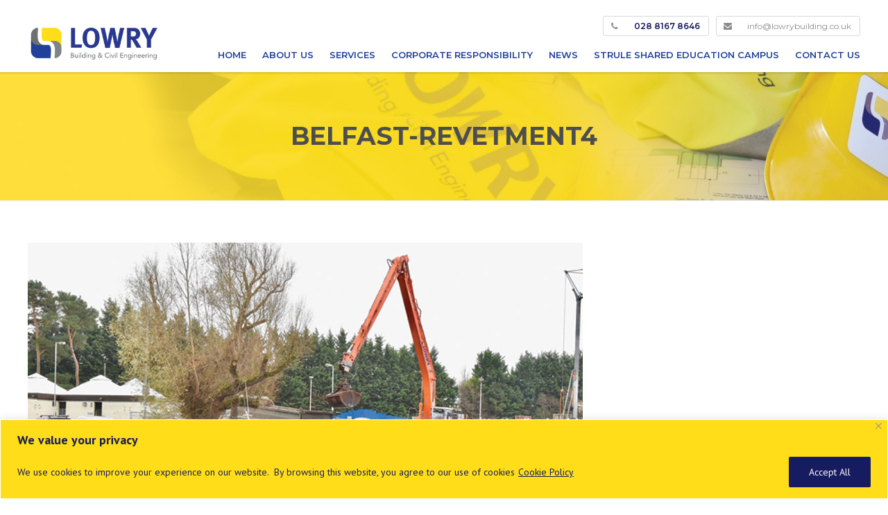

--- FILE ---
content_type: text/css
request_url: https://www.lowrybuilding.co.uk/wp-content/cache/minify/61ab6.css
body_size: 63899
content:
.wpcf7 .screen-reader-response{position:absolute;overflow:hidden;clip:rect(1px, 1px, 1px, 1px);clip-path:inset(50%);height:1px;width:1px;margin:-1px;padding:0;border:0;word-wrap:normal !important}.wpcf7 .hidden-fields-container{display:none}.wpcf7 form .wpcf7-response-output{margin:2em
0.5em 1em;padding:0.2em 1em;border:2px
solid #00a0d2}.wpcf7 form.init .wpcf7-response-output,
.wpcf7 form.resetting .wpcf7-response-output,
.wpcf7 form.submitting .wpcf7-response-output{display:none}.wpcf7 form.sent .wpcf7-response-output{border-color:#46b450}.wpcf7 form.failed .wpcf7-response-output,
.wpcf7 form.aborted .wpcf7-response-output{border-color:#dc3232}.wpcf7 form.spam .wpcf7-response-output{border-color:#f56e28}.wpcf7 form.invalid .wpcf7-response-output,
.wpcf7 form.unaccepted .wpcf7-response-output,
.wpcf7 form.payment-required .wpcf7-response-output{border-color:#ffb900}.wpcf7-form-control-wrap{position:relative}.wpcf7-not-valid-tip{color:#dc3232;font-size:1em;font-weight:normal;display:block}.use-floating-validation-tip .wpcf7-not-valid-tip{position:relative;top:-2ex;left:1em;z-index:100;border:1px
solid #dc3232;background:#fff;padding: .2em .8em;width:24em}.wpcf7-list-item{display:inline-block;margin:0
0 0 1em}.wpcf7-list-item-label::before,.wpcf7-list-item-label::after{content:" "}.wpcf7-spinner{visibility:hidden;display:inline-block;background-color:#23282d;opacity:0.75;width:24px;height:24px;border:none;border-radius:100%;padding:0;margin:0
24px;position:relative}form.submitting .wpcf7-spinner{visibility:visible}.wpcf7-spinner::before{content:'';position:absolute;background-color:#fbfbfc;top:4px;left:4px;width:6px;height:6px;border:none;border-radius:100%;transform-origin:8px 8px;animation-name:spin;animation-duration:1000ms;animation-timing-function:linear;animation-iteration-count:infinite}@media (prefers-reduced-motion: reduce){.wpcf7-spinner::before{animation-name:blink;animation-duration:2000ms}}@keyframes
spin{from{transform:rotate(0deg)}to{transform:rotate(360deg)}}@keyframes
blink{from{opacity:0}50%{opacity:1}to{opacity:0}}.wpcf7 [inert]{opacity:0.5}.wpcf7 input[type="file"]{cursor:pointer}.wpcf7 input[type="file"]:disabled{cursor:default}.wpcf7 .wpcf7-submit:disabled{cursor:not-allowed}.wpcf7 input[type="url"],
.wpcf7 input[type="email"],
.wpcf7 input[type="tel"]{direction:ltr}.wpcf7-reflection>output{display:list-item;list-style:none}.wpcf7-reflection>output[hidden]{display:none}
/*!
 * Bootstrap v3.1.1 (http://getbootstrap.com)
 * Copyright 2011-2014 Twitter, Inc.
 * Licensed under MIT (https://github.com/twbs/bootstrap/blob/master/LICENSE)
 */
.image-hover-page-container{
/*!
 * Bootstrap v3.3.2 (http://getbootstrap.com)
 * Copyright 2011-2015 Twitter, Inc.
 * Licensed under MIT (https://github.com/twbs/bootstrap/blob/master/LICENSE)
 */

/*! normalize.css v3.0.2 | MIT License | git.io/normalize */

/*! Source: https://github.com/h5bp/html5-boilerplate/blob/master/src/css/main.css */
}.ih-item
img{display:block}.bs-glyphicons,.ih-item.square.effect1,.ih-item.square.effect11,.ih-item.square.effect12,.ih-item.square.effect13,.ih-item.square.effect15,.ih-item.square.effect16,.ih-item.square.effect17,.ih-item.square.effect18,.ih-item.square.effect19,.ih-item.square.effect2,.ih-item.square.effect3,.ih-item.square.effect4,.ih-item.square.effect6,.ih-item.square.effect7,.ih-item.square.effect8{overflow:hidden}.ih-item.circle .info,
.ih-item.square
.info{right:0;text-align:center;bottom:0;top:0;left:0}.ih-item{position:relative;transition:all .35s ease-in-out}.ih-item.circle .img:before,;.ih-item{-webkit-transition:all .35s ease-in-out;-moz-transition:all .35s ease-in-out}.ih-item,
.ih-item
*{-webkit-box-sizing:border-box;-moz-box-sizing:border-box;box-sizing:border-box}.ih-item
a{color:#333}.ih-item a:hover{text-decoration:none}.ih-item
img{width:100%;height:100%}.ih-item.circle,
.ih-item.circle
.img{border-radius:50%;position:relative}.ih-item.circle{}.ih-item.circle .img
span{position:absolute;display:block;content:'';width:100%;height:100%;border-radius:50%;transition:all .35s ease-in-out}.ih-item.square .img
span{box-shadow:none !important;display:none}.ih-item.circle .img
img{border-radius:50%}.ih-item.circle
.info{position:absolute;border-radius:50%;-webkit-backface-visibility:hidden;backface-visibility:hidden}.ih-item.square{position:relative;width:100%;height:100%}.ih-item.square
.info{position:absolute;-webkit-backface-visibility:hidden;backface-visibility:hidden}.ih-item.circle.effect1
.spinner{width:230px;height:230px;border:10px
solid #ecab18;border-right-color:#1ad280;border-bottom-color:#1ad280;border-radius:50%;transition:all .8s ease-in-out}.ih-item.circle.effect1 .info,
.ih-item.circle.effect1
.spinner{-webkit-transition:all .8s ease-in-out;-moz-transition:all .8s ease-in-out}.ih-item.circle.effect1 .info p,
.ih-item.circle.effect11 .info p,
.ih-item.circle.effect12 .info p,
.ih-item.circle.effect13 .info p,
.ih-item.circle.effect14 .info p,
.ih-item.circle.effect15 .info p,
.ih-item.circle.effect16 .info p,
.ih-item.circle.effect17 .info p,
.ih-item.circle.effect18 .info p,
.ih-item.circle.effect19 .info p,
.ih-item.circle.effect2 .info p,
.ih-item.circle.effect20 .info p,
.ih-item.circle.effect3 .info p,
.ih-item.circle.effect4 .info p,
.ih-item.circle.effect5 .info p,
.ih-item.circle.effect6 .info p,
.ih-item.circle.effect7 .info p,
.ih-item.circle.effect8 .info p,
.ih-item.circle.effect9 .info
p{}.bs-docs-nav .navbar-toggle,.top-header.bs-docs-nav{border-color:#222132}.ih-item.circle.effect1
.img{position:absolute;top:10px;bottom:0;left:10px;right:0;width:auto;height:auto}.ih-item.circle.effect1 .info h3,
.ih-item.circle.effect2 .info h3,
.ih-item.circle.effect3 .info h3,
.ih-item.circle.effect4 .info
h3{margin:0
30px;text-transform:uppercase;position:relative;letter-spacing:2px;height:110px;text-shadow:0 0 1px #fff, 0 1px 2px rgba(0, 0, 0, .3)}.ih-item.circle.effect1 .img:before{display:none}.ih-item.circle.effect1.colored
.info{background:#1a4a72;background:rgba(26, 74, 114, .6)}.ih-item.circle.effect1
.info{top:10px;bottom:0;left:10px;right:0;background:#333;background:rgba(0, 0, 0, .6);opacity:0;transition:all .8s ease-in-out}.ih-item.circle.effect1 .info
h3{color:#fff;font-size:22px;padding:55px
0 0}.ih-item.circle.effect1 .info
p{color:#bbb;padding:10px
5px;margin:0
30px;font-size:12px}.ih-item.circle.effect1 a:hover
.spinner{-webkit-transform:rotate(180deg);-moz-transform:rotate(180deg);-ms-transform:rotate(180deg);-o-transform:rotate(180deg);transform:rotate(180deg)}.ih-item.circle.effect1 a:hover
.info{opacity:1}.ih-item.circle.effect2
.img{opacity:1;-webkit-transform:scale(1);-moz-transform:scale(1);-ms-transform:scale(1);-o-transform:scale(1);transform:scale(1);transition:all .35s ease-in-out}.ih-item.circle.effect2 .img,
.ih-item.circle.effect2
.info{-webkit-transition:all .35s ease-in-out;-moz-transition:all .35s ease-in-out}.ih-item.circle.effect2.colored
.info{background:#1a4a72;background:rgba(26, 74, 114, .6)}.ih-item.circle.effect2
.info{background:#333;opacity:0;pointer-events:none;transition:all .35s ease-in-out}.ih-item.circle.effect2 a:hover
.info{opacity:0.8 !important}.ih-item.circle.effect2 .info
h3{color:#fff;font-size:22px;padding:55px
0 0}.ih-item.circle.effect2 .info
p{color:#bbb;padding:10px
5px;margin:0
30px;font-size:12px}.ih-item.circle.effect2.left_to_right
.info{-webkit-transform:translateX(-100%);-moz-transform:translateX(-100%);-ms-transform:translateX(-100%);-o-transform:translateX(-100%);transform:translateX(-100%)}.ih-item.circle.effect2.left_to_right a:hover
.img{-webkit-transform:rotate(-90deg);-moz-transform:rotate(-90deg);-ms-transform:rotate(-90deg);-o-transform:rotate(-90deg);transform:rotate(-90deg)}.ih-item.circle.effect2.left_to_right a:hover
.info{opacity:1;-webkit-transform:translateX(0);-moz-transform:translateX(0);-ms-transform:translateX(0);-o-transform:translateX(0);transform:translateX(0)}.ih-item.circle.effect2.right_to_left
.info{-webkit-transform:translateX(100%);-moz-transform:translateX(100%);-ms-transform:translateX(100%);-o-transform:translateX(100%);transform:translateX(100%)}.ih-item.circle.effect2.right_to_left a:hover
.img{-webkit-transform:rotate(90deg);-moz-transform:rotate(90deg);-ms-transform:rotate(90deg);-o-transform:rotate(90deg);transform:rotate(90deg)}.ih-item.circle.effect2.right_to_left a:hover
.info{opacity:1;-webkit-transform:translateX(0);-moz-transform:translateX(0);-ms-transform:translateX(0);-o-transform:translateX(0);transform:translateX(0)}.ih-item.circle.effect2.top_to_bottom
.info{-webkit-transform:translateY(-100%);-moz-transform:translateY(-100%);-ms-transform:translateY(-100%);-o-transform:translateY(-100%);transform:translateY(-100%)}.ih-item.circle.effect2.top_to_bottom a:hover
.img{-webkit-transform:rotate(-90deg);-moz-transform:rotate(-90deg);-ms-transform:rotate(-90deg);-o-transform:rotate(-90deg);transform:rotate(-90deg)}.ih-item.circle.effect2.top_to_bottom a:hover
.info{opacity:1;-webkit-transform:translateY(0);-moz-transform:translateY(0);-ms-transform:translateY(0);-o-transform:translateY(0);transform:translateY(0)}.ih-item.circle.effect2.bottom_to_top
.info{-webkit-transform:translateY(100%);-moz-transform:translateY(100%);-ms-transform:translateY(100%);-o-transform:translateY(100%);transform:translateY(100%)}.ih-item.circle.effect2.bottom_to_top a:hover
.img{-webkit-transform:rotate(90deg);-moz-transform:rotate(90deg);-ms-transform:rotate(90deg);-o-transform:rotate(90deg);transform:rotate(90deg)}.ih-item.circle.effect2.bottom_to_top a:hover
.info{opacity:1;-webkit-transform:translateY(0);-moz-transform:translateY(0);-ms-transform:translateY(0);-o-transform:translateY(0);transform:translateY(0)}.ih-item.circle.effect3
.img{z-index:11;transition:all .35s ease-in-out}.ih-item.circle.effect3 .img,
.ih-item.circle.effect3
.info{-webkit-transition:all .35s ease-in-out;-moz-transition:all .35s ease-in-out}.ih-item.circle.effect3.colored
.info{background:#1a4a72}.ih-item.circle.effect3
.info{background:#333;opacity:0;pointer-events:none;transition:all .35s ease-in-out}.ih-item.circle.effect3 .info
h3{color:#fff;font-size:22px;padding:55px
0 0}.ih-item.circle.effect3 .info
p{color:#bbb;padding:10px
5px;margin:0
30px;font-size:12px}.ih-item.circle.effect3.left_to_right
.img{-webkit-transform:scale(1) translateX(0);-moz-transform:scale(1) translateX(0);-ms-transform:scale(1) translateX(0);-o-transform:scale(1) translateX(0);transform:scale(1) translateX(0)}.ih-item.circle.effect3.left_to_right
.info{-webkit-transform:translateX(-100%);-moz-transform:translateX(-100%);-ms-transform:translateX(-100%);-o-transform:translateX(-100%);transform:translateX(-100%)}.ih-item.circle.effect3.left_to_right a:hover
.img{-webkit-transform:scale(.5) translateX(100%);-moz-transform:scale(.5) translateX(100%);-ms-transform:scale(.5) translateX(100%);-o-transform:scale(.5) translateX(100%);transform:scale(.5) translateX(100%)}.ih-item.circle.effect3.left_to_right a:hover
.info{opacity:1;-webkit-transform:translateX(0);-moz-transform:translateX(0);-ms-transform:translateX(0);-o-transform:translateX(0);transform:translateX(0)}.ih-item.circle.effect3.right_to_left
.img{-webkit-transform:scale(1) translateX(0);-moz-transform:scale(1) translateX(0);-ms-transform:scale(1) translateX(0);-o-transform:scale(1) translateX(0);transform:scale(1) translateX(0)}.ih-item.circle.effect3.right_to_left
.info{-webkit-transform:translateX(100%);-moz-transform:translateX(100%);-ms-transform:translateX(100%);-o-transform:translateX(100%);transform:translateX(100%)}.ih-item.circle.effect3.right_to_left a:hover
.img{-webkit-transform:scale(.5) translateX(-100%);-moz-transform:scale(.5) translateX(-100%);-ms-transform:scale(.5) translateX(-100%);-o-transform:scale(.5) translateX(-100%);transform:scale(.5) translateX(-100%)}.ih-item.circle.effect3.right_to_left a:hover
.info{opacity:1;-webkit-transform:translateX(0);-moz-transform:translateX(0);-ms-transform:translateX(0);-o-transform:translateX(0);transform:translateX(0)}.ih-item.circle.effect3.top_to_bottom
.img{-webkit-transform:scale(1) translateY(0);-moz-transform:scale(1) translateY(0);-ms-transform:scale(1) translateY(0);-o-transform:scale(1) translateY(0);transform:scale(1) translateY(0)}.ih-item.circle.effect3.top_to_bottom
.info{-webkit-transform:translateY(-100%);-moz-transform:translateY(-100%);-ms-transform:translateY(-100%);-o-transform:translateY(-100%);transform:translateY(-100%)}.ih-item.circle.effect3.top_to_bottom a:hover
.img{-webkit-transform:scale(.5) translateY(100%);-moz-transform:scale(.5) translateY(100%);-ms-transform:scale(.5) translateY(100%);-o-transform:scale(.5) translateY(100%);transform:scale(.5) translateY(100%)}.ih-item.circle.effect3.top_to_bottom a:hover
.info{opacity:1;-webkit-transform:translateY(0);-moz-transform:translateY(0);-ms-transform:translateY(0);-o-transform:translateY(0);transform:translateY(0)}.ih-item.circle.effect3.bottom_to_top
.img{-webkit-transform:scale(1) translateY(0);-moz-transform:scale(1) translateY(0);-ms-transform:scale(1) translateY(0);-o-transform:scale(1) translateY(0);transform:scale(1) translateY(0)}.ih-item.circle.effect3.bottom_to_top
.info{-webkit-transform:translateY(100%);-moz-transform:translateY(100%);-ms-transform:translateY(100%);-o-transform:translateY(100%);transform:translateY(100%)}.ih-item.circle.effect3.bottom_to_top a:hover
.img{-webkit-transform:scale(.5) translateY(-100%);-moz-transform:scale(.5) translateY(-100%);-ms-transform:scale(.5) translateY(-100%);-o-transform:scale(.5) translateY(-100%);transform:scale(.5) translateY(-100%)}.ih-item.circle.effect3.bottom_to_top a:hover
.info{opacity:1;-webkit-transform:translateY(0);-moz-transform:translateY(0);-ms-transform:translateY(0);-o-transform:translateY(0);transform:translateY(0)}.ih-item.circle.effect4
.img{opacity:1;-webkit-transition:all .4s ease-in-out;-moz-transition:all .4s ease-in-out;transition:all .4s ease-in-out}.ih-item.circle.effect4 .info,
.ih-item.circle.effect4 a:hover
.img{pointer-events:none;opacity:0}.ih-item.circle.effect4.colored
.info{background:#1a4a72}.ih-item.circle.effect4
.info{background:#333;visibility:hidden;-webkit-transition:all .35s ease;-moz-transition:all .35s ease;transition:all .35s ease}.ih-item.circle.effect4 .info
h3{color:#fff;font-size:22px;padding:55px
0 0}.ih-item.circle.effect4 .info
p{color:#bbb;padding:10px
5px;margin:0
30px;font-size:12px;transition:all .35s ease-in-out}.ih-item.circle.effect4 .info p,
.ih-item.circle.effect5
.info{-webkit-transition:all .35s ease-in-out;-moz-transition:all .35s ease-in-out}.ih-item.circle.effect4 a:hover
.info{visibility:visible;opacity:1}.ih-item.circle.effect4.left_to_right
.img{-webkit-transform:translateX(0);-moz-transform:translateX(0);-ms-transform:translateX(0);-o-transform:translateX(0);transform:translateX(0)}.ih-item.circle.effect4.left_to_right
.info{-webkit-transform:translateX(-100%);-moz-transform:translateX(-100%);-ms-transform:translateX(-100%);-o-transform:translateX(-100%);transform:translateX(-100%)}.ih-item.circle.effect4.left_to_right a:hover
.img{-webkit-transform:translateX(100%);-moz-transform:translateX(100%);-ms-transform:translateX(100%);-o-transform:translateX(100%);transform:translateX(100%)}.ih-item.circle.effect4.left_to_right a:hover .info,
.ih-item.circle.effect4.right_to_left
.img{-webkit-transform:translateX(0);-moz-transform:translateX(0);-ms-transform:translateX(0);-o-transform:translateX(0);transform:translateX(0)}.ih-item.circle.effect4.right_to_left
.info{-webkit-transform:translateX(100%);-moz-transform:translateX(100%);-ms-transform:translateX(100%);-o-transform:translateX(100%);transform:translateX(100%)}.ih-item.circle.effect4.right_to_left a:hover
.img{-webkit-transform:translateX(-100%);-moz-transform:translateX(-100%);-ms-transform:translateX(-100%);-o-transform:translateX(-100%);transform:translateX(-100%)}.ih-item.circle.effect4.right_to_left a:hover
.info{-webkit-transform:translateX(0);-moz-transform:translateX(0);-ms-transform:translateX(0);-o-transform:translateX(0);transform:translateX(0)}.ih-item.circle.effect4.top_to_bottom
.img{-webkit-transform:translateY(0);-moz-transform:translateY(0);-ms-transform:translateY(0);-o-transform:translateY(0);transform:translateY(0)}.ih-item.circle.effect4.top_to_bottom
.info{-webkit-transform:translateY(100%);-moz-transform:translateY(100%);-ms-transform:translateY(100%);-o-transform:translateY(100%);transform:translateY(100%)}.ih-item.circle.effect4.top_to_bottom a:hover
.img{-webkit-transform:translateY(-100%);-moz-transform:translateY(-100%);-ms-transform:translateY(-100%);-o-transform:translateY(-100%);transform:translateY(-100%)}.ih-item.circle.effect4.bottom_to_top .img,
.ih-item.circle.effect4.top_to_bottom a:hover
.info{-webkit-transform:translateY(0);-moz-transform:translateY(0);-ms-transform:translateY(0);-o-transform:translateY(0);transform:translateY(0)}.ih-item.circle.effect4.bottom_to_top
.info{-webkit-transform:translateY(-100%);-moz-transform:translateY(-100%);-ms-transform:translateY(-100%);-o-transform:translateY(-100%);transform:translateY(-100%)}.ih-item.circle.effect4.bottom_to_top a:hover
.img{-webkit-transform:translateY(100%);-moz-transform:translateY(100%);-ms-transform:translateY(100%);-o-transform:translateY(100%);transform:translateY(100%)}.ih-item.circle.effect4.bottom_to_top a:hover
.info{-webkit-transform:translateY(0);-moz-transform:translateY(0);-ms-transform:translateY(0);-o-transform:translateY(0);transform:translateY(0)}.ih-item.circle.effect5{-webkit-perspective:900px;-moz-perspective:900px;perspective:900px}.ih-item.circle.effect5.colored .info .info-back{background:#1a4a72;background:rgba(26, 74, 114, .6)}.ih-item.circle.effect5
.info{transition:all .35s ease-in-out;-webkit-transform-style:preserve-3d;-moz-transform-style:preserve-3d;-ms-transform-style:preserve-3d;-o-transform-style:preserve-3d;transform-style:preserve-3d}.ih-item.circle.effect5 .info .info-back{visibility:hidden;border-radius:50%;width:100%;height:100%;background:#333;background:rgba(0, 0, 0, .6);-webkit-transform:rotate3d(0, 1, 0, 180deg);-moz-transform:rotate3d(0, 1, 0, 180deg);-ms-transform:rotate3d(0, 1, 0, 180deg);-o-transform:rotate3d(0, 1, 0, 180deg);transform:rotate3d(0, 1, 0, 180deg);-webkit-backface-visibility:hidden;backface-visibility:hidden}.ih-item.circle.effect5 .info h3,
.ih-item.circle.effect6 .info h3,
.ih-item.circle.effect7 .info
h3{margin:0
30px;text-transform:uppercase;position:relative;letter-spacing:2px;height:110px;text-shadow:0 0 1px #fff, 0 1px 2px rgba(0, 0, 0, .3)}.ih-item.circle.effect5 .info
h3{color:#fff;font-size:22px;padding:55px
0 0}.ih-item.circle.effect5 .info
p{color:#bbb;padding:10px
5px;margin:0
30px;font-size:12px}.ih-item.circle.effect5 a:hover
.info{-webkit-transform:rotate3d(0, 1, 0, -180deg);-moz-transform:rotate3d(0, 1, 0, -180deg);-ms-transform:rotate3d(0, 1, 0, -180deg);-o-transform:rotate3d(0, 1, 0, -180deg);transform:rotate3d(0, 1, 0, -180deg)}.ih-item.circle.effect5 a:hover .info .info-back{visibility:visible}.ih-item.circle.effect6
.img{opacity:1;-webkit-transform:scale(1);-moz-transform:scale(1);-ms-transform:scale(1);-o-transform:scale(1);transform:scale(1);transition:all .35s ease-in-out}.ih-item.circle.effect6 .img,
.ih-item.circle.effect6
.info{-webkit-transition:all .35s ease-in-out;-moz-transition:all .35s ease-in-out}.ih-item.circle.effect6.colored
.info{background:#1a4a72}.ih-item.circle.effect6
.info{background:#333;opacity:0;transition:all .35s ease-in-out}.ih-item.circle.effect6 .info
h3{color:#fff;font-size:22px;padding:55px
0 0}.ih-item.circle.effect6 .info
p{color:#bbb;padding:10px
5px;margin:0
30px;font-size:12px}.ih-item.circle.effect6.scale_up
.info{-webkit-transform:scale(.5);-moz-transform:scale(.5);-ms-transform:scale(.5);-o-transform:scale(.5);transform:scale(.5)}.ih-item.circle.effect6.scale_up a:hover
.img{opacity:0;-webkit-transform:scale(1.5);-moz-transform:scale(1.5);-ms-transform:scale(1.5);-o-transform:scale(1.5);transform:scale(1.5)}.ih-item.circle.effect6.scale_up a:hover
.info{opacity:1;-webkit-transform:scale(1);-moz-transform:scale(1);-ms-transform:scale(1);-o-transform:scale(1);transform:scale(1)}.ih-item.circle.effect6.scale_down
.info{-webkit-transform:scale(1.5);-moz-transform:scale(1.5);-ms-transform:scale(1.5);-o-transform:scale(1.5);transform:scale(1.5)}.ih-item.circle.effect6.scale_down a:hover
.img{opacity:0;-webkit-transform:scale(.5);-moz-transform:scale(.5);-ms-transform:scale(.5);-o-transform:scale(.5);transform:scale(.5)}.ih-item.circle.effect6.scale_down a:hover
.info{opacity:1;-webkit-transform:scale(1);-moz-transform:scale(1);-ms-transform:scale(1);-o-transform:scale(1);transform:scale(1)}.ih-item.circle.effect6.scale_down_up
.info{transform:scale(.5);-webkit-transition:all .35s ease-in-out .2s;-moz-transition:all .35s ease-in-out .2s;transition:all .35s ease-in-out .2s}.ih-item.circle.effect6.scale_down_up .info,
.ih-item.circle.effect6.scale_down_up a:hover
.img{-webkit-transform:scale(.5);-moz-transform:scale(.5);-ms-transform:scale(.5);-o-transform:scale(.5)}.ih-item.circle.effect6.scale_down_up a:hover
.img{opacity:0;transform:scale(.5)}.ih-item.circle.effect6.scale_down_up a:hover
.info{transform:scale(1)}.ih-item.circle.effect6.scale_down_up a:hover .info,
.ih-item.circle.effect7
.img{opacity:1;-webkit-transform:scale(1);-moz-transform:scale(1);-ms-transform:scale(1);-o-transform:scale(1)}.ih-item.circle.effect7
.img{transform:scale(1);-webkit-transition:all .35s ease-out;-moz-transition:all .35s ease-out;transition:all .35s ease-out}.ih-item.circle.effect7.colored
.info{background:#1a4a72}.ih-item.circle.effect7
.info{background:#333;opacity:0;visibility:hidden;pointer-events:none;-webkit-transition:all .35s ease .2s;-moz-transition:all .35s ease .2s;transition:all .35s ease .2s}.ih-item.circle.effect7 .info
h3{color:#fff;font-size:22px;padding:55px
0 0}.ih-item.circle.effect7 .info
p{color:#bbb;padding:10px
5px;margin:0
30px;font-size:12px}.ih-item.circle.effect7 a:hover
.img{opacity:0;-webkit-transform:scale(.5);-moz-transform:scale(.5);-ms-transform:scale(.5);-o-transform:scale(.5);transform:scale(.5)}.ih-item.circle.effect7 a:hover
.info{visibility:visible;opacity:1}.ih-item.circle.effect7.left_to_right
.info{-webkit-transform:translateX(-100%);-moz-transform:translateX(-100%);-ms-transform:translateX(-100%);-o-transform:translateX(-100%);transform:translateX(-100%)}.ih-item.circle.effect7.left_to_right a:hover
.info{-webkit-transform:translateX(0);-moz-transform:translateX(0);-ms-transform:translateX(0);-o-transform:translateX(0);transform:translateX(0)}.ih-item.circle.effect7.right_to_left
.info{-webkit-transform:translateX(100%);-moz-transform:translateX(100%);-ms-transform:translateX(100%);-o-transform:translateX(100%);transform:translateX(100%)}.ih-item.circle.effect7.right_to_left a:hover
.info{-webkit-transform:translateX(0);-moz-transform:translateX(0);-ms-transform:translateX(0);-o-transform:translateX(0);transform:translateX(0)}.ih-item.circle.effect7.top_to_bottom
.info{-webkit-transform:translateY(100%);-moz-transform:translateY(100%);-ms-transform:translateY(100%);-o-transform:translateY(100%);transform:translateY(100%)}.ih-item.circle.effect7.top_to_bottom a:hover
.info{-webkit-transform:translateY(0);-moz-transform:translateY(0);-ms-transform:translateY(0);-o-transform:translateY(0);transform:translateY(0)}.ih-item.circle.effect7.bottom_to_top
.info{-webkit-transform:translateY(-100%);-moz-transform:translateY(-100%);-ms-transform:translateY(-100%);-o-transform:translateY(-100%);transform:translateY(-100%)}.ih-item.circle.effect7.bottom_to_top a:hover
.info{-webkit-transform:translateY(0);-moz-transform:translateY(0);-ms-transform:translateY(0);-o-transform:translateY(0);transform:translateY(0)}.ih-item.circle.effect8.colored
.info{background:#1a4a72}.ih-item.circle.effect8 .img-container{-webkit-transform:scale(1);-moz-transform:scale(1);-ms-transform:scale(1);-o-transform:scale(1);transform:scale(1);-webkit-transition:all .3s ease-in-out;-moz-transition:all .3s ease-in-out;transition:all .3s ease-in-out}.ih-item.circle.effect8 .img-container
.img{opacity:1;-webkit-transition:all .3s ease-in-out .3s;-moz-transition:all .3s ease-in-out .3s;transition:all .3s ease-in-out .3s}.ih-item.circle.effect8 .info-container{position:absolute;top:0;bottom:0;left:0;right:0;text-align:center;border-radius:50%;opacity:0;pointer-events:none;-webkit-transition:all .3s ease-in-out .3s;-moz-transition:all .3s ease-in-out .3s;transition:all .3s ease-in-out .3s}.ih-item.circle.effect10 .info h3,
.ih-item.circle.effect9 .info
h3{text-transform:uppercase;position:relative;letter-spacing:2px;text-shadow:0 0 1px #fff, 0 1px 2px rgba(0, 0, 0, .3)}.ih-item.circle.effect8
.info{width:100%;height:100%;background:#333;transform:scale(.5);-webkit-transition:all .35s ease-in-out .6s;-moz-transition:all .35s ease-in-out .6s;transition:all .35s ease-in-out .6s}.ih-item.circle.effect8 .info,
.ih-item.circle.effect8 a:hover .img-container{pointer-events:none;-webkit-transform:scale(.5);-moz-transform:scale(.5);-ms-transform:scale(.5);-o-transform:scale(.5)}.ih-item.circle.effect8 .info
h3{color:#fff;text-transform:uppercase;letter-spacing:2px;font-size:22px;margin:0
30px;padding:45px
0 0;height:140px;text-shadow:0 0 1px #fff, 0 1px 2px rgba(0, 0, 0, .3)}.ih-item.circle.effect8 .info
p{color:#bbb;padding:10px
5px;margin:0
30px;font-size:12px}.ih-item.circle.effect8 a:hover .img-container{transform:scale(.5)}.ih-item.circle.effect8 a:hover .img-container
.img{opacity:0;pointer-events:none}.ih-item.circle.effect8 a:hover .info-container{opacity:1}.ih-item.circle.effect8 a:hover .info-container
.info{-webkit-transform:scale(1);-moz-transform:scale(1);-ms-transform:scale(1);-o-transform:scale(1);transform:scale(1)}.ih-item.circle.effect8.left_to_right .img-container
.img{-webkit-transform:translateX(0);-moz-transform:translateX(0);-ms-transform:translateX(0);-o-transform:translateX(0);transform:translateX(0)}.ih-item.circle.effect8.left_to_right .info-container{-webkit-transform:translateX(100%);-moz-transform:translateX(100%);-ms-transform:translateX(100%);-o-transform:translateX(100%);transform:translateX(100%)}.ih-item.circle.effect8.left_to_right a:hover .img-container
.img{-webkit-transform:translateX(-100%);-moz-transform:translateX(-100%);-ms-transform:translateX(-100%);-o-transform:translateX(-100%);transform:translateX(-100%)}.ih-item.circle.effect8.left_to_right a:hover .info-container,
.ih-item.circle.effect8.right_to_left .img-container
.img{-webkit-transform:translateX(0);-moz-transform:translateX(0);-ms-transform:translateX(0);-o-transform:translateX(0);transform:translateX(0)}.ih-item.circle.effect8.right_to_left .info-container{-webkit-transform:translateX(-100%);-moz-transform:translateX(-100%);-ms-transform:translateX(-100%);-o-transform:translateX(-100%);transform:translateX(-100%)}.ih-item.circle.effect8.right_to_left a:hover .img-container
.img{-webkit-transform:translateX(100%);-moz-transform:translateX(100%);-ms-transform:translateX(100%);-o-transform:translateX(100%);transform:translateX(100%)}.ih-item.circle.effect8.right_to_left a:hover .info-container{-webkit-transform:translateX(0);-moz-transform:translateX(0);-ms-transform:translateX(0);-o-transform:translateX(0);transform:translateX(0)}.ih-item.circle.effect8.top_to_bottom .img-container
.img{-webkit-transform:translateY(0);-moz-transform:translateY(0);-ms-transform:translateY(0);-o-transform:translateY(0);transform:translateY(0)}.ih-item.circle.effect8.top_to_bottom .info-container{-webkit-transform:translateY(-100%);-moz-transform:translateY(-100%);-ms-transform:translateY(-100%);-o-transform:translateY(-100%);transform:translateY(-100%)}.ih-item.circle.effect8.top_to_bottom a:hover .img-container
.img{-webkit-transform:translateY(100%);-moz-transform:translateY(100%);-ms-transform:translateY(100%);-o-transform:translateY(100%);transform:translateY(100%)}.ih-item.circle.effect8.bottom_to_top .img-container .img,
.ih-item.circle.effect8.top_to_bottom a:hover .info-container{-webkit-transform:translateY(0);-moz-transform:translateY(0);-ms-transform:translateY(0);-o-transform:translateY(0);transform:translateY(0)}.ih-item.circle.effect8.bottom_to_top .info-container{-webkit-transform:translateY(100%);-moz-transform:translateY(100%);-ms-transform:translateY(100%);-o-transform:translateY(100%);transform:translateY(100%)}.ih-item.circle.effect8.bottom_to_top a:hover .img-container
.img{-webkit-transform:translateY(-100%);-moz-transform:translateY(-100%);-ms-transform:translateY(-100%);-o-transform:translateY(-100%);transform:translateY(-100%)}.ih-item.circle.effect8.bottom_to_top a:hover .info-container{-webkit-transform:translateY(0);-moz-transform:translateY(0);-ms-transform:translateY(0);-o-transform:translateY(0);transform:translateY(0)}.ih-item.circle.effect9
.img{opacity:1;-webkit-transition:all .35s ease-out;-moz-transition:all .35s ease-out;transition:all .35s ease-out}.ih-item.circle.effect9.colored
.info{background:#1a4a72}.ih-item.circle.effect9
.info{background:#333;visibility:hidden;transform:scale(.5);-webkit-transition:all .35s ease .2s;-moz-transition:all .35s ease .2s;transition:all .35s ease .2s}.ih-item.circle.effect9 .info,
.ih-item.circle.effect9 a:hover
.img{opacity:0;pointer-events:none;-webkit-transform:scale(.5);-moz-transform:scale(.5);-ms-transform:scale(.5);-o-transform:scale(.5)}.ih-item.circle.effect9 .info
h3{color:#fff;font-size:22px;margin:0
30px;padding:55px
0 0;height:110px}.ih-item.circle.effect9 .info
p{color:#bbb;padding:10px
5px;margin:0
30px;font-size:12px}.ih-item.circle.effect9 a:hover
.img{transform:scale(.5)}.ih-item.circle.effect9 a:hover
.info{visibility:visible;opacity:1;-webkit-transform:scale(1);-moz-transform:scale(1);-ms-transform:scale(1);-o-transform:scale(1);transform:scale(1)}.ih-item.circle.effect9.left_to_right
.img{-webkit-transform:translateX(0) rotate(0);-moz-transform:translateX(0) rotate(0);-ms-transform:translateX(0) rotate(0);-o-transform:translateX(0) rotate(0);transform:translateX(0) rotate(0)}.ih-item.circle.effect9.left_to_right a:hover
.img{-webkit-transform:translateX(100%) rotate(180deg);-moz-transform:translateX(100%) rotate(180deg);-ms-transform:translateX(100%) rotate(180deg);-o-transform:translateX(100%) rotate(180deg);transform:translateX(100%) rotate(180deg)}.ih-item.circle.effect9.right_to_left
.img{-webkit-transform:translateX(0) rotate(0);-moz-transform:translateX(0) rotate(0);-ms-transform:translateX(0) rotate(0);-o-transform:translateX(0) rotate(0);transform:translateX(0) rotate(0)}.ih-item.circle.effect9.right_to_left a:hover
.img{-webkit-transform:translateX(-100%) rotate(-180deg);-moz-transform:translateX(-100%) rotate(-180deg);-ms-transform:translateX(-100%) rotate(-180deg);-o-transform:translateX(-100%) rotate(-180deg);transform:translateX(-100%) rotate(-180deg)}.ih-item.circle.effect9.top_to_bottom
.img{-webkit-transform:translateY(0);-moz-transform:translateY(0);-ms-transform:translateY(0);-o-transform:translateY(0);transform:translateY(0)}.ih-item.circle.effect9.top_to_bottom a:hover
.img{-webkit-transform:translateY(-100%);-moz-transform:translateY(-100%);-ms-transform:translateY(-100%);-o-transform:translateY(-100%);transform:translateY(-100%)}.ih-item.circle.effect9.bottom_to_top
.img{-webkit-transform:translateY(0);-moz-transform:translateY(0);-ms-transform:translateY(0);-o-transform:translateY(0);transform:translateY(0)}.ih-item.circle.effect9.bottom_to_top a:hover
.img{-webkit-transform:translateY(100%);-moz-transform:translateY(100%);-ms-transform:translateY(100%);-o-transform:translateY(100%);transform:translateY(100%)}.ih-item.circle.effect10
.img{z-index:11;-webkit-transform:scale(1);-moz-transform:scale(1);-ms-transform:scale(1);-o-transform:scale(1);transform:scale(1);-webkit-transition:all .35s ease-in-out;-moz-transition:all .35s ease-in-out;transition:all .35s ease-in-out}.ih-item.circle.effect10.colored
.info{background:#1a4a72}.ih-item.circle.effect10
.info{background:#333;opacity:0;-webkit-transform:scale(0);-moz-transform:scale(0);-ms-transform:scale(0);-o-transform:scale(0);transform:scale(0);transition:all .35s ease-in-out}.ih-item.circle.effect10 .info,
.ih-item.circle.effect11
.img{-webkit-transition:all .35s ease-in-out;-moz-transition:all .35s ease-in-out}.ih-item.circle.effect10 .info
h3{color:#fff;font-size:22px}.ih-item.circle.effect10 .info
p{color:#bbb;font-size:12px;border-top:1px solid rgba(255, 255, 255, .5)}.ih-item.circle.effect10 a:hover
.info{visibility:visible;opacity:1;-webkit-transform:scale(1);-moz-transform:scale(1);-ms-transform:scale(1);-o-transform:scale(1);transform:scale(1)}.ih-item.circle.effect10.top_to_bottom .info
h3{margin:0
30px;padding:25px
0 0;height:78px}.ih-item.circle.effect10.top_to_bottom .info
p{margin:0
30px;padding:5px}.ih-item.circle.effect10.top_to_bottom a:hover
.img{-webkit-transform:translateY(50px) scale(.5);-moz-transform:translateY(50px) scale(.5);-ms-transform:translateY(50px) scale(.5);-o-transform:translateY(50px) scale(.5);transform:translateY(50px) scale(.5)}.ih-item.circle.effect10.bottom_to_top .info
h3{margin:95px
30px 0;padding:25px
0 0;height:78px}.ih-item.circle.effect11 .info h3,
.ih-item.circle.effect12 .info h3,
.ih-item.circle.effect13 .info h3,
.ih-item.circle.effect14 .info h3,
.ih-item.circle.effect15 .info h3,
.ih-item.circle.effect16 .info
h3{text-transform:uppercase;position:relative;letter-spacing:2px;height:110px;text-shadow:0 0 1px #fff, 0 1px 2px rgba(0, 0, 0, .3)}.ih-item.circle.effect10.bottom_to_top .info
p{margin:0
30px;padding:5px}.ih-item.circle.effect10.bottom_to_top a:hover
.img{-webkit-transform:translateY(-50px) scale(.5);-moz-transform:translateY(-50px) scale(.5);-ms-transform:translateY(-50px) scale(.5);-o-transform:translateY(-50px) scale(.5);transform:translateY(-50px) scale(.5)}.ih-item.circle.effect11{-webkit-perspective:900px;-moz-perspective:900px;perspective:900px}.ih-item.circle.effect11
.img{opacity:1;-webkit-transform-origin:50% 50%;-moz-transform-origin:50% 50%;-ms-transform-origin:50% 50%;-o-transform-origin:50% 50%;transform-origin:50% 50%;transition:all .35s ease-in-out}.ih-item.circle.effect11.colored
.info{background:#1a4a72}.ih-item.circle.effect11
.info{background:#333;opacity:0;visibility:hidden;-webkit-transition:all .35s ease .35s;-moz-transition:all .35s ease .35s;transition:all .35s ease .35s}.ih-item.circle.effect11 .info
h3{color:#fff;font-size:22px;margin:0
30px;padding:55px
0 0}.ih-item.circle.effect11 .info
p{color:#bbb;padding:10px
5px;margin:0
30px;font-size:12px}.ih-item.circle.effect11 a:hover
.img{opacity:0}.ih-item.circle.effect11 a:hover
.info{visibility:visible;opacity:1}.ih-item.circle.effect11.left_to_right
.img{-webkit-transform:translateZ(0) rotateY(0);-moz-transform:translateZ(0) rotateY(0);-ms-transform:translateZ(0) rotateY(0);-o-transform:translateZ(0) rotateY(0);transform:translateZ(0) rotateY(0)}.ih-item.circle.effect11.left_to_right
.info{-webkit-transform:translateZ(-1000px) rotateY(-90deg);-moz-transform:translateZ(-1000px) rotateY(-90deg);-ms-transform:translateZ(-1000px) rotateY(-90deg);-o-transform:translateZ(-1000px) rotateY(-90deg);transform:translateZ(-1000px) rotateY(-90deg)}.ih-item.circle.effect11.left_to_right a:hover
.img{-webkit-transform:translateZ(-1000px) rotateY(90deg);-moz-transform:translateZ(-1000px) rotateY(90deg);-ms-transform:translateZ(-1000px) rotateY(90deg);-o-transform:translateZ(-1000px) rotateY(90deg);transform:translateZ(-1000px) rotateY(90deg)}.ih-item.circle.effect11.left_to_right a:hover .info,
.ih-item.circle.effect11.right_to_left
.img{-webkit-transform:translateZ(0) rotateY(0);-moz-transform:translateZ(0) rotateY(0);-ms-transform:translateZ(0) rotateY(0);-o-transform:translateZ(0) rotateY(0);transform:translateZ(0) rotateY(0)}.ih-item.circle.effect11.right_to_left
.info{-webkit-transform:translateZ(-1000px) rotateY(90deg);-moz-transform:translateZ(-1000px) rotateY(90deg);-ms-transform:translateZ(-1000px) rotateY(90deg);-o-transform:translateZ(-1000px) rotateY(90deg);transform:translateZ(-1000px) rotateY(90deg)}.ih-item.circle.effect11.right_to_left a:hover
.img{-webkit-transform:translateZ(-1000px) rotateY(-90deg);-moz-transform:translateZ(-1000px) rotateY(-90deg);-ms-transform:translateZ(-1000px) rotateY(-90deg);-o-transform:translateZ(-1000px) rotateY(-90deg);transform:translateZ(-1000px) rotateY(-90deg)}.ih-item.circle.effect11.right_to_left a:hover
.info{-webkit-transform:translateZ(0) rotateY(0);-moz-transform:translateZ(0) rotateY(0);-ms-transform:translateZ(0) rotateY(0);-o-transform:translateZ(0) rotateY(0);transform:translateZ(0) rotateY(0)}.ih-item.circle.effect11.top_to_bottom
.img{-webkit-transform:translateZ(0) rotateX(0);-moz-transform:translateZ(0) rotateX(0);-ms-transform:translateZ(0) rotateX(0);-o-transform:translateZ(0) rotateX(0);transform:translateZ(0) rotateX(0)}.ih-item.circle.effect11.top_to_bottom
.info{-webkit-transform:translateZ(-1000px) rotateX(90deg);-moz-transform:translateZ(-1000px) rotateX(90deg);-ms-transform:translateZ(-1000px) rotateX(90deg);-o-transform:translateZ(-1000px) rotateX(90deg);transform:translateZ(-1000px) rotateX(90deg)}.ih-item.circle.effect11.top_to_bottom a:hover
.img{-webkit-transform:translateZ(-1000px) rotateX(-90deg);-moz-transform:translateZ(-1000px) rotateX(-90deg);-ms-transform:translateZ(-1000px) rotateX(-90deg);-o-transform:translateZ(-1000px) rotateX(-90deg);transform:translateZ(-1000px) rotateX(-90deg)}.ih-item.circle.effect11.bottom_to_top .img,
.ih-item.circle.effect11.top_to_bottom a:hover
.info{-webkit-transform:translateZ(0) rotateX(0);-moz-transform:translateZ(0) rotateX(0);-ms-transform:translateZ(0) rotateX(0);-o-transform:translateZ(0) rotateX(0);transform:translateZ(0) rotateX(0)}.ih-item.circle.effect11.bottom_to_top
.info{-webkit-transform:translateZ(-1000px) rotateX(-90deg);-moz-transform:translateZ(-1000px) rotateX(-90deg);-ms-transform:translateZ(-1000px) rotateX(-90deg);-o-transform:translateZ(-1000px) rotateX(-90deg);transform:translateZ(-1000px) rotateX(-90deg)}.ih-item.circle.effect11.bottom_to_top a:hover
.img{-webkit-transform:translateZ(-1000px) rotateX(90deg);-moz-transform:translateZ(-1000px) rotateX(90deg);-ms-transform:translateZ(-1000px) rotateX(90deg);-o-transform:translateZ(-1000px) rotateX(90deg);transform:translateZ(-1000px) rotateX(90deg)}.ih-item.circle.effect11.bottom_to_top a:hover
.info{-webkit-transform:translateZ(0) rotateX(0);-moz-transform:translateZ(0) rotateX(0);-ms-transform:translateZ(0) rotateX(0);-o-transform:translateZ(0) rotateX(0);transform:translateZ(0) rotateX(0)}.ih-item.circle.effect12
.img{opacity:1;-webkit-transition:all .35s ease-in-out;-moz-transition:all .35s ease-in-out;transition:all .35s ease-in-out}.ih-item.circle.effect12.colored
.info{background:#1a4a72}.ih-item.circle.effect12
.info{background:#333;opacity:0;visibility:hidden;-webkit-transform:scale(.5);-moz-transform:scale(.5);-ms-transform:scale(.5);-o-transform:scale(.5);transform:scale(.5);transition:all .35s ease-in-out}.ih-item.circle.effect12 .info,
.ih-item.circle.effect13
.info{pointer-events:none;-webkit-transition:all .35s ease-in-out;-moz-transition:all .35s ease-in-out}.ih-item.circle.effect12 .info
h3{color:#fff;font-size:22px;margin:0
30px;padding:55px
0 0}.ih-item.circle.effect12 .info
p{color:#bbb;padding:10px
5px;margin:0
30px;font-size:12px}.ih-item.circle.effect12 a:hover
.img{opacity:0;pointer-events:none}.ih-item.circle.effect12 a:hover
.info{opacity:1;visibility:visible}.ih-item.circle.effect12.left_to_right
.img{-webkit-transform:translateX(0) rotate(0);-moz-transform:translateX(0) rotate(0);-ms-transform:translateX(0) rotate(0);-o-transform:translateX(0) rotate(0);transform:translateX(0) rotate(0)}.ih-item.circle.effect12.left_to_right .info,
.ih-item.circle.effect12.left_to_right a:hover
.img{-webkit-transform:translateX(100%) rotate(180deg);-moz-transform:translateX(100%) rotate(180deg);-ms-transform:translateX(100%) rotate(180deg);-o-transform:translateX(100%) rotate(180deg);transform:translateX(100%) rotate(180deg)}.ih-item.circle.effect12.left_to_right a:hover
.info{transform:translateX(0) rotate(0);-webkit-transition-delay: .4s;-moz-transition-delay: .4s;transition-delay: .4s}.ih-item.circle.effect12.left_to_right a:hover .info,
.ih-item.circle.effect12.right_to_left
.img{-webkit-transform:translateX(0) rotate(0);-moz-transform:translateX(0) rotate(0);-ms-transform:translateX(0) rotate(0);-o-transform:translateX(0) rotate(0)}.ih-item.circle.effect12.right_to_left
.img{transform:translateX(0) rotate(0)}.ih-item.circle.effect12.right_to_left .info,
.ih-item.circle.effect12.right_to_left a:hover
.img{-webkit-transform:translateX(-100%) rotate(-180deg);-moz-transform:translateX(-100%) rotate(-180deg);-ms-transform:translateX(-100%) rotate(-180deg);-o-transform:translateX(-100%) rotate(-180deg);transform:translateX(-100%) rotate(-180deg)}.ih-item.circle.effect12.right_to_left a:hover
.info{-webkit-transform:translateX(0) rotate(0);-moz-transform:translateX(0) rotate(0);-ms-transform:translateX(0) rotate(0);-o-transform:translateX(0) rotate(0);transform:translateX(0) rotate(0);-webkit-transition-delay: .4s;-moz-transition-delay: .4s;transition-delay: .4s}.ih-item.circle.effect12.top_to_bottom
.img{-webkit-transform:translateY(0) rotate(0);-moz-transform:translateY(0) rotate(0);-ms-transform:translateY(0) rotate(0);-o-transform:translateY(0) rotate(0);transform:translateY(0) rotate(0)}.ih-item.circle.effect12.top_to_bottom .info,
.ih-item.circle.effect12.top_to_bottom a:hover
.img{-webkit-transform:translateY(-100%) rotate(-180deg);-moz-transform:translateY(-100%) rotate(-180deg);-ms-transform:translateY(-100%) rotate(-180deg);-o-transform:translateY(-100%) rotate(-180deg);transform:translateY(-100%) rotate(-180deg)}.ih-item.circle.effect12.top_to_bottom a:hover
.info{transform:translateY(0) rotate(0);-webkit-transition-delay: .4s;-moz-transition-delay: .4s;transition-delay: .4s}.ih-item.circle.effect12.bottom_to_top .img,
.ih-item.circle.effect12.top_to_bottom a:hover
.info{-webkit-transform:translateY(0) rotate(0);-moz-transform:translateY(0) rotate(0);-ms-transform:translateY(0) rotate(0);-o-transform:translateY(0) rotate(0)}.ih-item.circle.effect12.bottom_to_top
.img{transform:translateY(0) rotate(0)}.ih-item.circle.effect12.bottom_to_top .info,
.ih-item.circle.effect12.bottom_to_top a:hover
.img{-webkit-transform:translateY(100%) rotate(180deg);-moz-transform:translateY(100%) rotate(180deg);-ms-transform:translateY(100%) rotate(180deg);-o-transform:translateY(100%) rotate(180deg);transform:translateY(100%) rotate(180deg)}.ih-item.circle.effect12.bottom_to_top a:hover
.info{-webkit-transform:translateY(0) rotate(0);-moz-transform:translateY(0) rotate(0);-ms-transform:translateY(0) rotate(0);-o-transform:translateY(0) rotate(0);transform:translateY(0) rotate(0);-webkit-transition-delay: .4s;-moz-transition-delay: .4s;transition-delay: .4s}.ih-item.circle.effect13.colored
.info{background:#1a4a72;background:rgba(26, 74, 114, .6)}.ih-item.circle.effect13
.info{background:#333;opacity:0;transition:all .35s ease-in-out}.ih-item.circle.effect13 a:hover
.info{opacity:0.8 !important}.ih-item.circle.effect13 .info
h3{color:#fff;font-size:22px;padding:55px
0 0;transition:all .35s ease-in-out}.ih-item.circle.effect13 .info h3,
.ih-item.circle.effect13 .info
p{margin:0
30px;visibility:hidden;-webkit-transition:all .35s ease-in-out;-moz-transition:all .35s ease-in-out}.ih-item.circle.effect13 .info
p{color:#bbb;padding:10px
5px;font-size:12px;transition:all .35s ease-in-out}.ih-item.circle.effect13 a:hover
.info{opacity:1}.ih-item.circle.effect13 a:hover h3,
.ih-item.circle.effect13 a:hover
p{visibility:visible}.ih-item.circle.effect13.from_left_and_right .info
h3{-webkit-transform:translateX(-100%);-moz-transform:translateX(-100%);-ms-transform:translateX(-100%);-o-transform:translateX(-100%);transform:translateX(-100%)}.ih-item.circle.effect13.from_left_and_right .info
p{-webkit-transform:translateX(100%);-moz-transform:translateX(100%);-ms-transform:translateX(100%);-o-transform:translateX(100%);transform:translateX(100%)}.ih-item.circle.effect13.from_left_and_right a:hover h3,
.ih-item.circle.effect13.from_left_and_right a:hover
p{-webkit-transform:translateX(0);-moz-transform:translateX(0);-ms-transform:translateX(0);-o-transform:translateX(0);transform:translateX(0)}.ih-item.circle.effect13.top_to_bottom .info h3,
.ih-item.circle.effect13.top_to_bottom .info
p{-webkit-transform:translateY(-100%);-moz-transform:translateY(-100%);-ms-transform:translateY(-100%);-o-transform:translateY(-100%);transform:translateY(-100%)}.ih-item.circle.effect13.top_to_bottom a:hover h3,
.ih-item.circle.effect13.top_to_bottom a:hover
p{-webkit-transform:translateY(0);-moz-transform:translateY(0);-ms-transform:translateY(0);-o-transform:translateY(0);transform:translateY(0)}.ih-item.circle.effect13.bottom_to_top .info h3,
.ih-item.circle.effect13.bottom_to_top .info
p{-webkit-transform:translateY(100%);-moz-transform:translateY(100%);-ms-transform:translateY(100%);-o-transform:translateY(100%);transform:translateY(100%)}.ih-item.circle.effect13.bottom_to_top a:hover h3,
.ih-item.circle.effect13.bottom_to_top a:hover
p{-webkit-transform:translateY(0);-moz-transform:translateY(0);-ms-transform:translateY(0);-o-transform:translateY(0);transform:translateY(0)}.ih-item.circle.effect14{-webkit-perspective:900px;-moz-perspective:900px;perspective:900px}.ih-item.circle.effect14
.img{visibility:visible;opacity:1;-webkit-transition:all .4s ease-out;-moz-transition:all .4s ease-out;transition:all .4s ease-out}.ih-item.circle.effect14.colored
.info{background:#1a4a72}.ih-item.circle.effect14
.info{background:#333;opacity:0;visibility:hidden;-webkit-transition:all .35s ease-in-out .3s;-moz-transition:all .35s ease-in-out .3s;transition:all .35s ease-in-out .3s}.ih-item.circle.effect14 .info
h3{color:#fff;font-size:22px;margin:0
30px;padding:55px
0 0}.ih-item.circle.effect14 .info
p{color:#bbb;padding:10px
5px;margin:0
30px;font-size:12px}.ih-item.circle.effect14 a:hover
.img{opacity:0;visibility:hidden}.ih-item.circle.effect14 a:hover
.info{visibility:visible;opacity:1}.ih-item.circle.effect14.left_to_right
.img{-webkit-transform:rotateY(0);-moz-transform:rotateY(0);-ms-transform:rotateY(0);-o-transform:rotateY(0);transform:rotateY(0);-webkit-transform-origin:100% 50%;-moz-transform-origin:100% 50%;-ms-transform-origin:100% 50%;-o-transform-origin:100% 50%;transform-origin:100% 50%}.ih-item.circle.effect14.left_to_right
.info{-webkit-transform:rotateY(90deg);-moz-transform:rotateY(90deg);-ms-transform:rotateY(90deg);-o-transform:rotateY(90deg);transform:rotateY(90deg);-webkit-transform-origin:0 50%;-moz-transform-origin:0 50%;-ms-transform-origin:0 50%;-o-transform-origin:0 50%;transform-origin:0 50%}.ih-item.circle.effect14.left_to_right a:hover
.img{-webkit-transform:rotateY(-90deg);-moz-transform:rotateY(-90deg);-ms-transform:rotateY(-90deg);-o-transform:rotateY(-90deg);transform:rotateY(-90deg)}.ih-item.circle.effect14.left_to_right a:hover
.info{transform:rotateY(0)}.ih-item.circle.effect14.left_to_right a:hover .info,
.ih-item.circle.effect14.right_to_left
.img{-webkit-transform:rotateY(0);-moz-transform:rotateY(0);-ms-transform:rotateY(0);-o-transform:rotateY(0)}.ih-item.circle.effect14.right_to_left
.img{transform:rotateY(0);-webkit-transform-origin:0 50%;-moz-transform-origin:0 50%;-ms-transform-origin:0 50%;-o-transform-origin:0 50%;transform-origin:0 50%}.ih-item.circle.effect14.right_to_left
.info{-webkit-transform:rotateY(-90deg);-moz-transform:rotateY(-90deg);-ms-transform:rotateY(-90deg);-o-transform:rotateY(-90deg);transform:rotateY(-90deg);-webkit-transform-origin:100% 50%;-moz-transform-origin:100% 50%;-ms-transform-origin:100% 50%;-o-transform-origin:100% 50%;transform-origin:100% 50%}.ih-item.circle.effect14.right_to_left a:hover
.img{-webkit-transform:rotateY(90deg);-moz-transform:rotateY(90deg);-ms-transform:rotateY(90deg);-o-transform:rotateY(90deg);transform:rotateY(90deg)}.ih-item.circle.effect14.right_to_left a:hover
.info{-webkit-transform:rotateY(0);-moz-transform:rotateY(0);-ms-transform:rotateY(0);-o-transform:rotateY(0);transform:rotateY(0)}.ih-item.circle.effect14.top_to_bottom
.img{-webkit-transform:rotateX(0);-moz-transform:rotateX(0);-ms-transform:rotateX(0);-o-transform:rotateX(0);transform:rotateX(0);-webkit-transform-origin:50% 100%;-moz-transform-origin:50% 100%;-ms-transform-origin:50% 100%;-o-transform-origin:50% 100%;transform-origin:50% 100%}.ih-item.circle.effect14.top_to_bottom
.info{-webkit-transform:rotateX(-90deg);-moz-transform:rotateX(-90deg);-ms-transform:rotateX(-90deg);-o-transform:rotateX(-90deg);transform:rotateX(-90deg);-webkit-transform-origin:50% 0;-moz-transform-origin:50% 0;-ms-transform-origin:50% 0;-o-transform-origin:50% 0;transform-origin:50% 0}.ih-item.circle.effect14.top_to_bottom a:hover
.img{-webkit-transform:rotateX(90deg);-moz-transform:rotateX(90deg);-ms-transform:rotateX(90deg);-o-transform:rotateX(90deg);transform:rotateX(90deg)}.ih-item.circle.effect14.top_to_bottom a:hover
.info{transform:rotateX(0)}.ih-item.circle.effect14.bottom_to_top .img,
.ih-item.circle.effect14.top_to_bottom a:hover
.info{-webkit-transform:rotateX(0);-moz-transform:rotateX(0);-ms-transform:rotateX(0);-o-transform:rotateX(0)}.ih-item.circle.effect14.bottom_to_top
.img{transform:rotateX(0);-webkit-transform-origin:50% 0;-moz-transform-origin:50% 0;-ms-transform-origin:50% 0;-o-transform-origin:50% 0;transform-origin:50% 0}.ih-item.circle.effect14.bottom_to_top
.info{-webkit-transform:rotateX(90deg);-moz-transform:rotateX(90deg);-ms-transform:rotateX(90deg);-o-transform:rotateX(90deg);transform:rotateX(90deg);-webkit-transform-origin:50% 100%;-moz-transform-origin:50% 100%;-ms-transform-origin:50% 100%;-o-transform-origin:50% 100%;transform-origin:50% 100%}.ih-item.circle.effect14.bottom_to_top a:hover
.img{-webkit-transform:rotateX(-90deg);-moz-transform:rotateX(-90deg);-ms-transform:rotateX(-90deg);-o-transform:rotateX(-90deg);transform:rotateX(-90deg)}.ih-item.circle.effect14.bottom_to_top a:hover
.info{-webkit-transform:rotateX(0);-moz-transform:rotateX(0);-ms-transform:rotateX(0);-o-transform:rotateX(0);transform:rotateX(0)}.ih-item.circle.effect15
.img{opacity:1;visibility:visible;-webkit-transform:scale(1) rotate(0);-moz-transform:scale(1) rotate(0);-ms-transform:scale(1) rotate(0);-o-transform:scale(1) rotate(0);transform:scale(1) rotate(0);-webkit-transition:all .35s ease-in-out;-moz-transition:all .35s ease-in-out;transition:all .35s ease-in-out}.ih-item.circle.effect15.colored
.info{background:#1a4a72}.ih-item.circle.effect15
.info{background:#333;opacity:0;visibility:hidden;-webkit-transform:scale(.5) rotate(-720deg);-moz-transform:scale(.5) rotate(-720deg);-ms-transform:scale(.5) rotate(-720deg);-o-transform:scale(.5) rotate(-720deg);transform:scale(.5) rotate(-720deg);-webkit-transition:all .35s ease-in-out .3s;-moz-transition:all .35s ease-in-out .3s;transition:all .35s ease-in-out .3s}.ih-item.circle.effect15 .info
h3{color:#fff;font-size:22px;margin:0
30px;padding:55px
0 0}.ih-item.circle.effect15 .info
p{color:#bbb;padding:10px
5px;margin:0
30px;font-size:12px}.ih-item.circle.effect15 a:hover
.img{opacity:0;visibility:hidden;-webkit-transform:scale(.5) rotate(720deg);-moz-transform:scale(.5) rotate(720deg);-ms-transform:scale(.5) rotate(720deg);-o-transform:scale(.5) rotate(720deg);transform:scale(.5) rotate(720deg)}.ih-item.circle.effect15 a:hover
.info{opacity:1;visibility:visible;-webkit-transform:scale(1) rotate(0);-moz-transform:scale(1) rotate(0);-ms-transform:scale(1) rotate(0);-o-transform:scale(1) rotate(0);transform:scale(1) rotate(0)}.ih-item.circle.effect16
.img{z-index:11;-webkit-transition:all .35s ease-in-out;-moz-transition:all .35s ease-in-out;transition:all .35s ease-in-out}.ih-item.circle.effect16.colored
.info{background:#1a4a72}.ih-item.circle.effect16
.info{background:#333;transition:all .35s ease-in-out}.ih-item.circle.effect16 .info,
.ih-item.circle.effect16 .info
p{-webkit-transition:all .35s ease-in-out;-moz-transition:all .35s ease-in-out}.ih-item.circle.effect16 .info
h3{color:#fff;font-size:22px;margin:0
30px;padding:55px
0 0}.ih-item.circle.effect16 .info
p{color:#bbb;padding:10px
5px;margin:0
30px;font-size:12px;transition:all .35s ease-in-out}.ih-item.circle.effect16.left_to_right .img:after,
.ih-item.circle.effect16.right_to_left .img:after{border-radius:50%;content:'';width:8px;height:8px;position:absolute;top:40%;margin:-4px 0 0 -4px;background:rgba(0, 0, 0, .8);box-shadow:0 0 1px rgba(255, 255, 255, .9)}.ih-item.circle.effect16.left_to_right
.img{-webkit-transform-origin:95% 40%;-moz-transform-origin:95% 40%;-ms-transform-origin:95% 40%;-o-transform-origin:95% 40%;transform-origin:95% 40%}.ih-item.circle.effect16.left_to_right .img:after{left:95%}.ih-item.circle.effect16.left_to_right a:hover
.img{-webkit-transform:rotate(-120deg);-moz-transform:rotate(-120deg);-ms-transform:rotate(-120deg);-o-transform:rotate(-120deg);transform:rotate(-120deg)}.ih-item.circle.effect16.right_to_left
.img{-webkit-transform-origin:5% 40%;-moz-transform-origin:5% 40%;-ms-transform-origin:5% 40%;-o-transform-origin:5% 40%;transform-origin:5% 40%}.ih-item.circle.effect16.right_to_left .img:after{left:5%}.ih-item.circle.effect17 .info h3,
.ih-item.circle.effect18 .info h3,
.ih-item.circle.effect20 .info
h3{text-transform:uppercase;margin:0
30px;position:relative;letter-spacing:2px;text-shadow:0 0 1px #fff, 0 1px 2px rgba(0, 0, 0, .3)}.ih-item.circle.effect16.right_to_left a:hover
.img{-webkit-transform:rotate(120deg);-moz-transform:rotate(120deg);-ms-transform:rotate(120deg);-o-transform:rotate(120deg);transform:rotate(120deg)}.ih-item.circle.effect17
.info{-webkit-transform:scale(0);-moz-transform:scale(0);-ms-transform:scale(0);-o-transform:scale(0);transform:scale(0);transition:all .35s ease-in-out}.ih-item.circle.effect17 .info,
.ih-item.circle.effect17 .info
p{opacity:0;-webkit-transition:all .35s ease-in-out;-moz-transition:all .35s ease-in-out}.ih-item.circle.effect17 .info
h3{color:#fff;font-size:22px;padding:55px
0 0;height:110px}.ih-item.circle.effect17 .info
p{color:#bbb;padding:10px
5px;margin:0
30px;font-size:12px;transition:all .35s ease-in-out}.ih-item.circle.effect17 a:hover .img:before{box-shadow:inset 0 0 0 110px #333, inset 0 0 0 16px rgba(255, 255, 255, .8), 0 1px 2px rgba(0, 0, 0, .1);box-shadow:inset 0 0 0 110px rgba(0, 0, 0, .6), inset 0 0 0 16px rgba(255, 255, 255, .8), 0 1px 2px rgba(0, 0, 0, .1)}.ih-item.circle.effect17 a:hover
.info{opacity:1;-webkit-transform:scale(1);-moz-transform:scale(1);-ms-transform:scale(1);-o-transform:scale(1);transform:scale(1)}.ih-item.circle.effect17 a:hover .info
p{opacity:1}.ih-item.circle.effect17.colored a:hover .img:before{box-shadow:inset 0 0 0 110px #1a4a72, inset 0 0 0 16px rgba(255, 255, 255, .8), 0 1px 2px rgba(0, 0, 0, .1);box-shadow:inset 0 0 0 110px rgba(26, 74, 114, .6), inset 0 0 0 16px rgba(255, 255, 255, .8), 0 1px 2px rgba(0, 0, 0, .1)}.ih-item.circle.effect18{-webkit-perspective:900px;-moz-perspective:900px;perspective:900px}.ih-item.circle.effect18
.img{z-index:11;-webkit-transition:all .5s ease-in-out;-moz-transition:all .5s ease-in-out;transition:all .5s ease-in-out}.ih-item.circle.effect18.colored .info .info-back{background:#1a4a72}.ih-item.circle.effect18
.info{-webkit-transform-style:preserve-3d;-moz-transform-style:preserve-3d;-ms-transform-style:preserve-3d;-o-transform-style:preserve-3d;transform-style:preserve-3d}.ih-item.circle.effect18 .info .info-back{opacity:1;border-radius:50%;width:100%;height:100%;background:#333}.ih-item.circle.effect18 .info
h3{color:#fff;font-size:22px;padding:55px
0 0;height:110px}.ih-item.circle.effect18 .info
p{color:#bbb;padding:10px
5px;margin:0
30px;font-size:12px}.ih-item.circle.effect18.bottom_to_top
.img{-webkit-transform-origin:50% 0;-moz-transform-origin:50% 0;-ms-transform-origin:50% 0;-o-transform-origin:50% 0;transform-origin:50% 0}.ih-item.circle.effect18.bottom_to_top a:hover
.img{-webkit-transform:rotate3d(1, 0, 0, 180deg);-moz-transform:rotate3d(1, 0, 0, 180deg);-ms-transform:rotate3d(1, 0, 0, 180deg);-o-transform:rotate3d(1, 0, 0, 180deg);transform:rotate3d(1, 0, 0, 180deg)}.ih-item.circle.effect18.top_to_bottom
.img{-webkit-transform-origin:50% 100%;-moz-transform-origin:50% 100%;-ms-transform-origin:50% 100%;-o-transform-origin:50% 100%;transform-origin:50% 100%}.ih-item.circle.effect18.top_to_bottom a:hover
.img{-webkit-transform:rotate3d(1, 0, 0, -180deg);-moz-transform:rotate3d(1, 0, 0, -180deg);-ms-transform:rotate3d(1, 0, 0, -180deg);-o-transform:rotate3d(1, 0, 0, -180deg);transform:rotate3d(1, 0, 0, -180deg)}.ih-item.circle.effect18.left_to_right
.img{-webkit-transform-origin:100% 50%;-moz-transform-origin:100% 50%;-ms-transform-origin:100% 50%;-o-transform-origin:100% 50%;transform-origin:100% 50%}.ih-item.circle.effect18.left_to_right a:hover
.img{-webkit-transform:rotate3d(0, 1, 0, 180deg);-moz-transform:rotate3d(0, 1, 0, 180deg);-ms-transform:rotate3d(0, 1, 0, 180deg);-o-transform:rotate3d(0, 1, 0, 180deg);transform:rotate3d(0, 1, 0, 180deg)}.ih-item.circle.effect18.right_to_left
.img{-webkit-transform-origin:0 50%;-moz-transform-origin:0 50%;-ms-transform-origin:0 50%;-o-transform-origin:0 50%;transform-origin:0 50%}.ih-item.circle.effect18.right_to_left a:hover
.img{-webkit-transform:rotate3d(0, 1, 0, -180deg);-moz-transform:rotate3d(0, 1, 0, -180deg);-ms-transform:rotate3d(0, 1, 0, -180deg);-o-transform:rotate3d(0, 1, 0, -180deg);transform:rotate3d(0, 1, 0, -180deg)}.ih-item.circle.effect19.colored
.info{background:#1a4a72;background:rgba(26, 74, 114, .6)}.ih-item.circle.effect19
.info{background:#333;background:rgba(0, 0, 0, .6);opacity:0;-webkit-transform:scale(0);-moz-transform:scale(0);-ms-transform:scale(0);-o-transform:scale(0);transform:scale(0);-webkit-transition:all .35s ease-in-out;-moz-transition:all .35s ease-in-out;transition:all .35s ease-in-out}.ih-item.circle.effect19 .info
h3{color:#fff;text-transform:uppercase;letter-spacing:2px;font-size:22px;margin:0
30px;padding:45px
0 0;height:140px;text-shadow:0 0 1px #fff, 0 1px 2px rgba(0, 0, 0, .3)}.ih-item.circle.effect19 .info
p{color:#bbb;padding:10px
5px;margin:0
30px;font-size:12px}.ih-item.circle.effect19 a:hover
.info{opacity:1;-webkit-transform:scale(1);-moz-transform:scale(1);-ms-transform:scale(1);-o-transform:scale(1);transform:scale(1)}.ih-item.circle.effect20{-webkit-perspective:900px;-moz-perspective:900px;perspective:900px}.ih-item.circle.effect20
.img{-webkit-transition:all .35s linear;-moz-transition:all .35s linear;transition:all .35s linear;transform-origin:50% 0}.ih-item.circle.effect20 .img,
.ih-item.circle.effect20 .info .info-back{-webkit-transform-origin:50% 0;-moz-transform-origin:50% 0;-ms-transform-origin:50% 0;-o-transform-origin:50% 0}.ih-item.circle.effect20.colored .info .info-back{background:#1a4a72}.ih-item.circle.effect20
.info{-webkit-transform-style:preserve-3d;-moz-transform-style:preserve-3d;-ms-transform-style:preserve-3d;-o-transform-style:preserve-3d;transform-style:preserve-3d}.ih-item.circle.effect20 .info .info-back{opacity:1;visibility:hidden;border-radius:50%;width:100%;height:100%;background:#333;-webkit-transition:all .35s linear;-moz-transition:all .35s linear;transition:all .35s linear;transform-origin:50% 0;-webkit-backface-visibility:hidden;backface-visibility:hidden}.ih-item.circle.effect20 .info
h3{color:#fff;font-size:22px;padding:55px
0 0;height:110px}.ih-item.circle.effect20 .info
p{color:#bbb;padding:10px
5px;margin:0
30px;font-size:12px}.ih-item.circle.effect20 a:hover
.img{opacity:0}.ih-item.circle.effect20 a:hover .info .info-back{opacity:1;visibility:visible}.ih-item.circle.effect20.top_to_bottom .info .info-back{-webkit-transform:translate3d(0, 0, -220px) rotate3d(1, 0, 0, 90deg);-moz-transform:translate3d(0, 0, -220px) rotate3d(1, 0, 0, 90deg);-ms-transform:translate3d(0, 0, -220px) rotate3d(1, 0, 0, 90deg);-o-transform:translate3d(0, 0, -220px) rotate3d(1, 0, 0, 90deg);transform:translate3d(0, 0, -220px) rotate3d(1, 0, 0, 90deg)}.ih-item.circle.effect20.top_to_bottom a:hover
.img{-webkit-transform:translate3d(0, 280px, 0) rotate3d(1, 0, 0, -90deg);-moz-transform:translate3d(0, 280px, 0) rotate3d(1, 0, 0, -90deg);-ms-transform:translate3d(0, 280px, 0) rotate3d(1, 0, 0, -90deg);-o-transform:translate3d(0, 280px, 0) rotate3d(1, 0, 0, -90deg);transform:translate3d(0, 280px, 0) rotate3d(1, 0, 0, -90deg)}.ih-item.circle.effect20.top_to_bottom a:hover .info .info-back{-webkit-transform:rotate3d(1, 0, 0, 0deg);-moz-transform:rotate3d(1, 0, 0, 0deg);-ms-transform:rotate3d(1, 0, 0, 0deg);-o-transform:rotate3d(1, 0, 0, 0deg);transform:rotate3d(1, 0, 0, 0deg)}.ih-item.circle.effect20.bottom_to_top .info .info-back{-webkit-transform:translate3d(0, 280px, 0) rotate3d(1, 0, 0, -90deg);-moz-transform:translate3d(0, 280px, 0) rotate3d(1, 0, 0, -90deg);-ms-transform:translate3d(0, 280px, 0) rotate3d(1, 0, 0, -90deg);-o-transform:translate3d(0, 280px, 0) rotate3d(1, 0, 0, -90deg);transform:translate3d(0, 280px, 0) rotate3d(1, 0, 0, -90deg)}.ih-item.circle.effect20.bottom_to_top a:hover
.img{-webkit-transform:translate3d(0, 0, -220px) rotate3d(1, 0, 0, 90deg);-moz-transform:translate3d(0, 0, -220px) rotate3d(1, 0, 0, 90deg);-ms-transform:translate3d(0, 0, -220px) rotate3d(1, 0, 0, 90deg);-o-transform:translate3d(0, 0, -220px) rotate3d(1, 0, 0, 90deg);transform:translate3d(0, 0, -220px) rotate3d(1, 0, 0, 90deg)}.ih-item.circle.effect20.bottom_to_top a:hover .info .info-back{-webkit-transform:rotate3d(1, 0, 0, 0deg);-moz-transform:rotate3d(1, 0, 0, 0deg);-ms-transform:rotate3d(1, 0, 0, 0deg);-o-transform:rotate3d(1, 0, 0, 0deg);transform:rotate3d(1, 0, 0, 0deg)}.ih-item.square.effect1.colored
.info{background:#1a4a72}.ih-item.square.effect1
.img{z-index:11;position:absolute;transition:all .35s ease-in-out;-webkit-transform:scale(1);-moz-transform:scale(1);-ms-transform:scale(1);-o-transform:scale(1);transform:scale(1)}.ih-item.square.effect1 .img,
.ih-item.square.effect1
.info{-webkit-transition:all .35s ease-in-out;-moz-transition:all .35s ease-in-out}.ih-item.square.effect1
.info{background:#333;visibility:hidden;opacity:0;-webkit-transform:scale(0);-moz-transform:scale(0);-ms-transform:scale(0);-o-transform:scale(0);transform:scale(0);transition:all .35s ease-in-out}.ih-item.square.effect1 a:hover
.info{visibility:visible;opacity:1;-webkit-transform:scale(1);-moz-transform:scale(1);-ms-transform:scale(1);-o-transform:scale(1);transform:scale(1)}.ih-item.square.effect1.left_and_right .info
h3{position:absolute;top:12px;left:12px;text-transform:uppercase;color:#fff;text-align:center;font-size:17px;margin:0}.ih-item.square.effect1.left_and_right .info
p{position:absolute;right:12px;bottom:12px;margin:0;font-size:12px;color:#bbb}.ih-item.square.effect1.left_and_right a:hover
.img{-webkit-transform:scale(.6);-moz-transform:scale(.6);-ms-transform:scale(.6);-o-transform:scale(.6);transform:scale(.6)}.ih-item.square.effect1.top_to_bottom .info
h3{text-transform:uppercase;color:#fff;text-align:center;font-size:17px;padding:10px
10px 0 4px;margin:10px
0 0}.ih-item.square.effect1.top_to_bottom .info
p{font-size:12px;color:#bbb;padding:5px;text-align:center}.ih-item.square.effect1.top_to_bottom a:hover
.img{-webkit-transform:translateY(30px) scale(.6);-moz-transform:translateY(30px) scale(.6);-ms-transform:translateY(30px) scale(.6);-o-transform:translateY(30px) scale(.6);transform:translateY(30px) scale(.6)}.ih-item.square.effect1.bottom_to_top .info
h3{text-transform:uppercase;color:#fff;text-align:center;font-size:17px;padding:10px
10px 0 4px;margin:134px
0 0}.ih-item.square.effect1.bottom_to_top .info
p{font-size:12px;color:#bbb;padding:5px;text-align:center}.ih-item.square.effect1.bottom_to_top a:hover
.img{-webkit-transform:translateY(-30px) scale(.6);-moz-transform:translateY(-30px) scale(.6);-ms-transform:translateY(-30px) scale(.6);-o-transform:translateY(-30px) scale(.6);transform:translateY(-30px) scale(.6)}.ih-item.square.effect2.colored
.info{background:#1a4a72}.ih-item.square.effect2.colored .info
h3{background:rgba(12, 34, 52, .6)}.ih-item.square.effect2
.img{opacity:1;-webkit-transition:all .5s ease-in-out;-moz-transition:all .5s ease-in-out;transition:all .5s ease-in-out;-webkit-transform:rotate(0) scale(1);-moz-transform:rotate(0) scale(1);-ms-transform:rotate(0) scale(1);-o-transform:rotate(0) scale(1);transform:rotate(0) scale(1)}.ih-item.square.effect2
.info{background:#333;visibility:hidden;-webkit-transition:all .35s .3s ease-in-out;-moz-transition:all .35s .3s ease-in-out;transition:all .35s .3s ease-in-out}.ih-item.square.effect2 .info
h3{text-transform:uppercase;color:#fff;font-size:17px;padding:10px;background:#111;margin:30px
0 0;transform:translateY(-200px);-webkit-transition:all .35s .6s ease-in-out;-moz-transition:all .35s .6s ease-in-out;transition:all .35s .6s ease-in-out}.ih-item.square.effect2 .info h3,
.ih-item.square.effect2 .info
p{text-align:center;-webkit-transform:translateY(-200px);-moz-transform:translateY(-200px);-ms-transform:translateY(-200px);-o-transform:translateY(-200px)}.ih-item.square.effect2 .info
p{font-size:12px;position:relative;color:#bbb;padding:20px;transform:translateY(-200px);-webkit-transition:all .35s .5s linear;-moz-transition:all .35s .5s linear;transition:all .35s .5s linear}.ih-item.square.effect2 a:hover
.img{-webkit-transform:rotate(720deg) scale(0);-moz-transform:rotate(720deg) scale(0);-ms-transform:rotate(720deg) scale(0);-o-transform:rotate(720deg) scale(0);transform:rotate(720deg) scale(0);opacity:0}.ih-item.square.effect2 a:hover
.info{visibility:visible}.ih-item.square.effect2 a:hover .info h3,
.ih-item.square.effect2 a:hover .info
p{transform:translateY(0)}.ih-item.square.effect2 a:hover .info h3,
.ih-item.square.effect2 a:hover .info p,
.ih-item.square.effect3
.img{-webkit-transform:translateY(0);-moz-transform:translateY(0);-ms-transform:translateY(0);-o-transform:translateY(0)}.ih-item.square.effect3.colored
.info{background:#1a4a72}.ih-item.square.effect3
.img{transform:translateY(0);transition:all .35s ease-in-out}.ih-item.square.effect3 .img,
.ih-item.square.effect3
.info{-webkit-transition:all .35s ease-in-out;-moz-transition:all .35s ease-in-out}.ih-item.square.effect3
.info{height:65px;background:#333;opacity:0;transition:all .35s ease-in-out}.ih-item.square.effect3 .info
h3{text-transform:uppercase;color:#fff;text-align:center;font-size:17px;padding:10px
10px 0 4px;margin:4px
0 0}.ih-item.square.effect3 .info
p{font-size:12px;position:relative;color:#bbb;text-align:center}.ih-item.square.effect3 a:hover
.info{visibility:visible;opacity:1}.ih-item.square.effect3.bottom_to_top
.info{top:auto;-webkit-transform:translateY(100%);-moz-transform:translateY(100%);-ms-transform:translateY(100%);-o-transform:translateY(100%);transform:translateY(100%)}.ih-item.square.effect3.bottom_to_top a:hover
.img{-webkit-transform:translateY(-50px);-moz-transform:translateY(-50px);-ms-transform:translateY(-50px);-o-transform:translateY(-50px);transform:translateY(-50px)}.ih-item.square.effect3.bottom_to_top a:hover
.info{-webkit-transform:translateY(0);-moz-transform:translateY(0);-ms-transform:translateY(0);-o-transform:translateY(0);transform:translateY(0)}.ih-item.square.effect3.top_to_bottom
.info{bottom:auto;-webkit-transform:translateY(-100%);-moz-transform:translateY(-100%);-ms-transform:translateY(-100%);-o-transform:translateY(-100%);transform:translateY(-100%)}.ih-item.square.effect3.top_to_bottom a:hover
.img{-webkit-transform:translateY(50px);-moz-transform:translateY(50px);-ms-transform:translateY(50px);-o-transform:translateY(50px);transform:translateY(50px)}.ih-item.square.effect3.top_to_bottom a:hover
.info{-webkit-transform:translateY(0);-moz-transform:translateY(0);-ms-transform:translateY(0);-o-transform:translateY(0);transform:translateY(0)}.ih-item.square.effect4{position:relative}.ih-item.square.effect4.colored
.info{background:rgba(12, 34, 52, .6)}.ih-item.square.effect4.colored .mask1,
.ih-item.square.effect4.colored
.mask2{background:#1a4a72;background:rgba(26, 74, 114, .6)}.ih-item.square.effect4
.img{-webkit-transition:all .35s ease-in-out;-moz-transition:all .35s ease-in-out;transition:all .35s ease-in-out}.ih-item.square.effect4 .mask1,
.ih-item.square.effect4
.mask2{position:absolute;background:#333;background:rgba(0, 0, 0, .6);height:361px;width:361px;-webkit-transition:all .35s ease-in-out;-moz-transition:all .35s ease-in-out;transition:all .35s ease-in-out}.ih-item.square.effect4
.mask1{left:auto;right:0;top:0;-webkit-transform:rotate(56.5deg) translateX(-180px);-moz-transform:rotate(56.5deg) translateX(-180px);-ms-transform:rotate(56.5deg) translateX(-180px);-o-transform:rotate(56.5deg) translateX(-180px);transform:rotate(56.5deg) translateX(-180px);-webkit-transform-origin:100% 0;-moz-transform-origin:100% 0;-ms-transform-origin:100% 0;-o-transform-origin:100% 0;transform-origin:100% 0}.ih-item.square.effect4
.mask2{top:auto;bottom:0;left:0;-webkit-transform:rotate(56.5deg) translateX(180px);-moz-transform:rotate(56.5deg) translateX(180px);-ms-transform:rotate(56.5deg) translateX(180px);-o-transform:rotate(56.5deg) translateX(180px);transform:rotate(56.5deg) translateX(180px);-webkit-transform-origin:0 100%;-moz-transform-origin:0 100%;-ms-transform-origin:0 100%;-o-transform-origin:0 100%;transform-origin:0 100%}.ih-item.square.effect4
.info{background:#111;height:0;visibility:hidden;width:361px;-webkit-transform:rotate(-33.5deg) translate(-112px, 166px);-moz-transform:rotate(-33.5deg) translate(-112px, 166px);-ms-transform:rotate(-33.5deg) translate(-112px, 166px);-o-transform:rotate(-33.5deg) translate(-112px, 166px);transform:rotate(-33.5deg) translate(-112px, 166px);-webkit-transform-origin:0 100%;-moz-transform-origin:0 100%;-ms-transform-origin:0 100%;-o-transform-origin:0 100%;transform-origin:0 100%;-webkit-transition:all .35s ease-in-out .35s;-moz-transition:all .35s ease-in-out .35s;transition:all .35s ease-in-out .35s}.ih-item.square.effect4 .info
h3{text-transform:uppercase;color:#fff;text-align:center;font-size:17px;padding:10px;background:0 0;margin-top:5px;border-bottom:1px solid rgba(255, 255, 255, .2);transition:all .35s ease-in-out .35s}.ih-item.square.effect4 .info h3,
.ih-item.square.effect4 .info
p{opacity:0;-webkit-transition:all .35s ease-in-out .35s;-moz-transition:all .35s ease-in-out .35s}.ih-item.square.effect5 .info h3,
.ih-item.square.effect6 .info h3,
.ih-item.square.effect7 .info h3,
.ih-item.square.effect8 .info
h3{text-align:center;text-transform:uppercase;margin:30px
0 0}.ih-item.square.effect4 .info
h3{margin-bottom:0px}.ih-item.square.effect4 .info
p{font-size:12px;position:relative;color:#bbb;padding:15px
15px 10px 15px;text-align:center;transition:all .35s ease-in-out .35s}.ih-item.square.effect4 a:hover
.mask1{-webkit-transform:rotate(56.5deg) translateX(1px);-moz-transform:rotate(56.5deg) translateX(1px);-ms-transform:rotate(56.5deg) translateX(1px);-o-transform:rotate(56.5deg) translateX(1px);transform:rotate(56.5deg) translateX(1px)}.ih-item.square.effect4 a:hover
.mask2{-webkit-transform:rotate(56.5deg) translateX(-1px);-moz-transform:rotate(56.5deg) translateX(-1px);-ms-transform:rotate(56.5deg) translateX(-1px);-o-transform:rotate(56.5deg) translateX(-1px);transform:rotate(56.5deg) translateX(-1px)}.ih-item.square.effect4 a:hover
.info{width:100%;height:130px;visibility:visible;top:40px;-webkit-transform:rotate(0) translate(0, 0);-moz-transform:rotate(0) translate(0, 0);-ms-transform:rotate(0) translate(0, 0);-o-transform:rotate(0) translate(0, 0);transform:rotate(0) translate(0, 0)}.ih-item.square.effect4 a:hover .info h3,
.ih-item.square.effect4 a:hover .info
p{opacity:1}.ih-item.square.effect5.colored
.info{background:#1a4a72}.ih-item.square.effect5.colored .info
h3{background:rgba(12, 34, 52, .6)}.ih-item.square.effect5
.img{-webkit-transition:all .35s ease-in-out;-moz-transition:all .35s ease-in-out;transition:all .35s ease-in-out;-webkit-transform:scale(1);-moz-transform:scale(1);-ms-transform:scale(1);-o-transform:scale(1);transform:scale(1)}.ih-item.square.effect5
.info{background:#333;opacity:0;transition:all .35s ease-in-out}.ih-item.square.effect5 .info,
.ih-item.square.effect6
.img{-webkit-transition:all .35s ease-in-out;-moz-transition:all .35s ease-in-out}.ih-item.square.effect5 .info
h3{color:#fff;font-size:17px;padding:10px;background:#111}.ih-item.square.effect5 .info
p{font-size:12px;position:relative;color:#bbb;padding:20px;text-align:center}.ih-item.square.effect5 a:hover
.img{-webkit-transform:scale(0);-moz-transform:scale(0);-ms-transform:scale(0);-o-transform:scale(0);transform:scale(0);-webkit-transition-delay:0;-moz-transition-delay:0;transition-delay:0}.ih-item.square.effect5 a:hover
.info{visibility:visible;opacity:1;-webkit-transform:scale(1) rotate(0);-moz-transform:scale(1) rotate(0);-ms-transform:scale(1) rotate(0);-o-transform:scale(1) rotate(0);transform:scale(1) rotate(0);-webkit-transition-delay: .3s;-moz-transition-delay: .3s;transition-delay: .3s}.ih-item.square.effect5.left_to_right
.info{-webkit-transform:scale(0) rotate(-180deg);-moz-transform:scale(0) rotate(-180deg);-ms-transform:scale(0) rotate(-180deg);-o-transform:scale(0) rotate(-180deg);transform:scale(0) rotate(-180deg)}.ih-item.square.effect5.right_to_left
.info{-webkit-transform:scale(0) rotate(180deg);-moz-transform:scale(0) rotate(180deg);-ms-transform:scale(0) rotate(180deg);-o-transform:scale(0) rotate(180deg);transform:scale(0) rotate(180deg)}.ih-item.square.effect6.colored
.info{background:#1a4a72;background:rgba(26, 74, 114, .6)}.ih-item.square.effect6.colored .info
h3{background:rgba(12, 34, 52, .6)}.ih-item.square.effect6
.img{transition:all .35s ease-in-out;-webkit-transform:scale(1);-moz-transform:scale(1);-ms-transform:scale(1);-o-transform:scale(1);transform:scale(1)}.ih-item.square.effect6
.info{background:#333;visibility:hidden;opacity:0.8 !important;transition:all .35s ease-in-out}.ih-item.square.effect6 .info,
.ih-item.square.effect6 .info
h3{-webkit-transition:all .35s ease-in-out;-moz-transition:all .35s ease-in-out}.ih-item.square.effect6 .info
h3{color:#fff;font-size:17px;padding:10px;background:#111;transition:all .35s ease-in-out}.ih-item.square.effect6 .info
p{font-size:12px;position:relative;color:#bbb;padding:20px;text-align:center;-webkit-transition:all .05s linear;-moz-transition:all .05s linear;transition:all .05s linear}.ih-item.square.effect6 a:hover
.img{-webkit-transform:scale(1.2);-moz-transform:scale(1.2);-ms-transform:scale(1.2);-o-transform:scale(1.2);transform:scale(1.2)}.ih-item.square.effect6 a:hover
.info{visibility:visible;opacity:1}.ih-item.square.effect6.from_top_and_bottom .info
h3{-webkit-transform:translateY(-100%);-moz-transform:translateY(-100%);-ms-transform:translateY(-100%);-o-transform:translateY(-100%);transform:translateY(-100%)}.ih-item.square.effect6.from_top_and_bottom .info
p{-webkit-transform:translateY(100%);-moz-transform:translateY(100%);-ms-transform:translateY(100%);-o-transform:translateY(100%);transform:translateY(100%)}.ih-item.square.effect6.from_top_and_bottom a:hover .info h3,
.ih-item.square.effect6.from_top_and_bottom a:hover .info
p{-webkit-transform:translateY(0);-moz-transform:translateY(0);-ms-transform:translateY(0);-o-transform:translateY(0);transform:translateY(0)}.ih-item.square.effect6.from_left_and_right .info
h3{-webkit-transform:translateX(-100%);-moz-transform:translateX(-100%);-ms-transform:translateX(-100%);-o-transform:translateX(-100%);transform:translateX(-100%)}.ih-item.square.effect6.from_left_and_right .info
p{-webkit-transform:translateX(100%);-moz-transform:translateX(100%);-ms-transform:translateX(100%);-o-transform:translateX(100%);transform:translateX(100%)}.ih-item.square.effect6.from_left_and_right a:hover .info h3,
.ih-item.square.effect6.from_left_and_right a:hover .info
p{-webkit-transform:translateX(0);-moz-transform:translateX(0);-ms-transform:translateX(0);-o-transform:translateX(0);transform:translateX(0)}.ih-item.square.effect6.top_to_bottom .info h3,
.ih-item.square.effect6.top_to_bottom .info
p{-webkit-transform:translateY(-100%);-moz-transform:translateY(-100%);-ms-transform:translateY(-100%);-o-transform:translateY(-100%);transform:translateY(-100%)}.ih-item.square.effect6.top_to_bottom a:hover .info h3,
.ih-item.square.effect6.top_to_bottom a:hover .info
p{-webkit-transform:translateY(0);-moz-transform:translateY(0);-ms-transform:translateY(0);-o-transform:translateY(0);transform:translateY(0)}.ih-item.square.effect6.bottom_to_top .info h3,
.ih-item.square.effect6.bottom_to_top .info
p{-webkit-transform:translateY(100%);-moz-transform:translateY(100%);-ms-transform:translateY(100%);-o-transform:translateY(100%);transform:translateY(100%)}.ih-item.square.effect6.bottom_to_top a:hover .info h3,
.ih-item.square.effect6.bottom_to_top a:hover .info
p{-webkit-transform:translateY(0);-moz-transform:translateY(0);-ms-transform:translateY(0);-o-transform:translateY(0);transform:translateY(0)}.ih-item.square.effect7.colored
.info{background:#1a4a72;background:rgba(26, 74, 114, .6)}.ih-item.square.effect7.colored .info
h3{background:rgba(12, 34, 52, .6)}.ih-item.square.effect7
.img{transition:all .35s ease-in-out;-webkit-transform:scale(1);-moz-transform:scale(1);-ms-transform:scale(1);-o-transform:scale(1);transform:scale(1)}.ih-item.square.effect7 .img,
.ih-item.square.effect7
.info{-webkit-transition:all .35s ease-in-out;-moz-transition:all .35s ease-in-out}.ih-item.square.effect7
.info{background:#333;visibility:hidden;opacity:0.8 !important;transition:all .35s ease-in-out}.ih-item.square.effect7 .info
h3{color:#fff;font-size:17px;padding:10px;background:#111;-webkit-transform:scale(4);-moz-transform:scale(4);-ms-transform:scale(4);-o-transform:scale(4);transform:scale(4);-webkit-transition:all .35s .1s ease-in-out;-moz-transition:all .35s .1s ease-in-out;transition:all .35s .1s ease-in-out}.ih-item.square.effect7 .info
p{font-size:12px;position:relative;color:#bbb;padding:20px;text-align:center;-webkit-transform:scale(5);-moz-transform:scale(5);-ms-transform:scale(5);-o-transform:scale(5);transform:scale(5);-webkit-transition:all .35s .3s linear;-moz-transition:all .35s .3s linear;transition:all .35s .3s linear}.ih-item.square.effect7 a:hover
.img{-webkit-transform:scale(1.2);-moz-transform:scale(1.2);-ms-transform:scale(1.2);-o-transform:scale(1.2);transform:scale(1.2)}.ih-item.square.effect7 a:hover
.info{visibility:visible;opacity:1}.ih-item.square.effect7 a:hover .info h3,
.ih-item.square.effect7 a:hover .info
p{-webkit-transform:scale(1);-moz-transform:scale(1);-ms-transform:scale(1);-o-transform:scale(1);transform:scale(1)}.ih-item.square.effect8.colored
.info{background:#1a4a72}.ih-item.square.effect8.colored .info
h3{background:rgba(12, 34, 52, .6)}.ih-item.square.effect8
.img{opacity:1;transition:all .35s ease-in-out}.ih-item.square.effect8 .img,
.ih-item.square.effect8
.info{-webkit-transition:all .35s ease-in-out;-moz-transition:all .35s ease-in-out}.ih-item.square.effect8
.info{background:#333;visibility:hidden;opacity:0;transition:all .35s ease-in-out}.ih-item.square.effect8 .info
h3{color:#fff;font-size:17px;padding:10px;background:#111;-webkit-transition:all .35s .1s ease-in-out;-moz-transition:all .35s .1s ease-in-out;transition:all .35s .1s ease-in-out}.ih-item.square.effect8 .info
p{font-size:12px;position:relative;color:#bbb;padding:20px;text-align:center;-webkit-transition:all .35s .15s linear;-moz-transition:all .35s .15s linear;transition:all .35s .15s linear}.ih-item.square.effect8 a:hover
.img{opacity:0}.ih-item.square.effect8 a:hover
.info{visibility:visible;opacity:1}.ih-item.square.effect8.scale_up
.img{-webkit-transform:scale(1);-moz-transform:scale(1);-ms-transform:scale(1);-o-transform:scale(1);transform:scale(1)}.ih-item.square.effect8.scale_up .info,
.ih-item.square.effect8.scale_up .info h3,
.ih-item.square.effect8.scale_up .info
p{-webkit-transform:scale(0);-moz-transform:scale(0);-ms-transform:scale(0);-o-transform:scale(0);transform:scale(0)}.ih-item.square.effect8.scale_up a:hover
.img{-webkit-transform:scale(5);-moz-transform:scale(5);-ms-transform:scale(5);-o-transform:scale(5);transform:scale(5)}.ih-item.square.effect8.scale_down .img,
.ih-item.square.effect8.scale_up a:hover .info,
.ih-item.square.effect8.scale_up a:hover .info h3,
.ih-item.square.effect8.scale_up a:hover .info
p{-webkit-transform:scale(1);-moz-transform:scale(1);-ms-transform:scale(1);-o-transform:scale(1);transform:scale(1)}.ih-item.square.effect8.scale_down .info,
.ih-item.square.effect8.scale_down .info h3,
.ih-item.square.effect8.scale_down .info
p{-webkit-transform:scale(5);-moz-transform:scale(5);-ms-transform:scale(5);-o-transform:scale(5);transform:scale(5)}.ih-item.square.effect8.scale_down a:hover
.img{-webkit-transform:scale(.5);-moz-transform:scale(.5);-ms-transform:scale(.5);-o-transform:scale(.5);transform:scale(.5)}.ih-item.square.effect8.scale_down a:hover .info,
.ih-item.square.effect8.scale_down a:hover .info h3,
.ih-item.square.effect8.scale_down a:hover .info
p{-webkit-transform:scale(1);-moz-transform:scale(1);-ms-transform:scale(1);-o-transform:scale(1);transform:scale(1)}.ih-item.square.effect9{perspective:900px}.ih-item.square.effect15,.ih-item.square.effect9{-webkit-perspective:900px;-moz-perspective:900px}.ih-item.square.effect9.colored .info .info-back{background:#1a4a72}.ih-item.square.effect9.colored .info
h3{background:rgba(12, 34, 52, .6)}.ih-item.square.effect9
.img{position:relative;z-index:11;-webkit-transition:all .5s ease-in-out;-moz-transition:all .5s ease-in-out;transition:all .5s ease-in-out}.ih-item.square.effect9
.info{z-index:0;-webkit-transform-style:preserve-3d;-moz-transform-style:preserve-3d;-ms-transform-style:preserve-3d;-o-transform-style:preserve-3d;transform-style:preserve-3d}.ih-item.square.effect9 .info .info-back{opacity:1;width:100%;height:100%;padding-top:30px;background:#333}.ih-item.square.effect9 .info
h3{text-transform:uppercase;color:#fff;text-align:center;font-size:17px;padding:10px;background:#111;margin:0}.ih-item.square.effect10 .info h3,
.ih-item.square.effect11 .info h3,
.ih-item.square.effect12 .info h3,
.ih-item.square.effect13 .info h3,
.ih-item.square.effect14 .info h3,
.ih-item.square.effect15 .info
h3{text-transform:uppercase;margin:30px
0 0}.ih-item.square.effect9 .info
p{font-size:12px;position:relative;color:#bbb;padding:20px;text-align:center}.ih-item.square.effect9.left_to_right
.img{-webkit-transform-origin:100% 50%;-moz-transform-origin:100% 50%;-ms-transform-origin:100% 50%;-o-transform-origin:100% 50%;transform-origin:100% 50%}.ih-item.square.effect9.left_to_right a:hover
.img{-webkit-transform:rotate3d(0, 1, 0, 180deg);-moz-transform:rotate3d(0, 1, 0, 180deg);-ms-transform:rotate3d(0, 1, 0, 180deg);-o-transform:rotate3d(0, 1, 0, 180deg);transform:rotate3d(0, 1, 0, 180deg)}.ih-item.square.effect9.right_to_left
.img{-webkit-transform-origin:0 50%;-moz-transform-origin:0 50%;-ms-transform-origin:0 50%;-o-transform-origin:0 50%;transform-origin:0 50%}.ih-item.square.effect9.right_to_left a:hover
.img{-webkit-transform:rotate3d(0, 1, 0, -180deg);-moz-transform:rotate3d(0, 1, 0, -180deg);-ms-transform:rotate3d(0, 1, 0, -180deg);-o-transform:rotate3d(0, 1, 0, -180deg);transform:rotate3d(0, 1, 0, -180deg)}.ih-item.square.effect9.top_to_bottom
.img{-webkit-transform-origin:50% 100%;-moz-transform-origin:50% 100%;-ms-transform-origin:50% 100%;-o-transform-origin:50% 100%;transform-origin:50% 100%}.ih-item.square.effect9.top_to_bottom a:hover
.img{-webkit-transform:rotate3d(1, 0, 0, -180deg);-moz-transform:rotate3d(1, 0, 0, -180deg);-ms-transform:rotate3d(1, 0, 0, -180deg);-o-transform:rotate3d(1, 0, 0, -180deg);transform:rotate3d(1, 0, 0, -180deg)}.ih-item.square.effect9.bottom_to_top
.img{-webkit-transform-origin:50% 0;-moz-transform-origin:50% 0;-ms-transform-origin:50% 0;-o-transform-origin:50% 0;transform-origin:50% 0}.ih-item.square.effect9.bottom_to_top a:hover
.img{-webkit-transform:rotate3d(1, 0, 0, 180deg);-moz-transform:rotate3d(1, 0, 0, 180deg);-ms-transform:rotate3d(1, 0, 0, 180deg);-o-transform:rotate3d(1, 0, 0, 180deg);transform:rotate3d(1, 0, 0, 180deg)}.ih-item.square.effect10{overflow:hidden}.ih-item.square.effect10.colored
.info{background:#1a4a72}.ih-item.square.effect10.colored .info
h3{background:rgba(12, 34, 52, .6)}.ih-item.square.effect10
.img{-webkit-transition:all .35s ease-in-out;-moz-transition:all .35s ease-in-out;transition:all .35s ease-in-out}.ih-item.square.effect10
.info{background:#333;visibility:hidden;opacity:0;transition:all .35s ease-in-out}.ih-item.square.effect10 .info,
.ih-item.square.effect11
.img{-webkit-transition:all .35s ease-in-out;-moz-transition:all .35s ease-in-out}.ih-item.square.effect10 .info
h3{color:#fff;text-align:center;font-size:17px;padding:10px;background:#111}.ih-item.square.effect10 .info
p{font-size:12px;position:relative;color:#bbb;padding:20px;text-align:center}.ih-item.square.effect10 a:hover
.info{visibility:visible;opacity:1}.ih-item.square.effect10.left_to_right
.img{-webkit-transform:translateX(0);-moz-transform:translateX(0);-ms-transform:translateX(0);-o-transform:translateX(0);transform:translateX(0)}.ih-item.square.effect10.left_to_right
.info{-webkit-transform:translateX(-100%);-moz-transform:translateX(-100%);-ms-transform:translateX(-100%);-o-transform:translateX(-100%);transform:translateX(-100%)}.ih-item.square.effect10.left_to_right a:hover
.img{-webkit-transform:translateX(100%);-moz-transform:translateX(100%);-ms-transform:translateX(100%);-o-transform:translateX(100%);transform:translateX(100%)}.ih-item.square.effect10.left_to_right a:hover .info,
.ih-item.square.effect10.right_to_left
.img{-webkit-transform:translateX(0);-moz-transform:translateX(0);-ms-transform:translateX(0);-o-transform:translateX(0);transform:translateX(0)}.ih-item.square.effect10.right_to_left
.info{-webkit-transform:translateX(100%);-moz-transform:translateX(100%);-ms-transform:translateX(100%);-o-transform:translateX(100%);transform:translateX(100%)}.ih-item.square.effect10.right_to_left a:hover
.img{-webkit-transform:translateX(-100%);-moz-transform:translateX(-100%);-ms-transform:translateX(-100%);-o-transform:translateX(-100%);transform:translateX(-100%)}.ih-item.square.effect10.right_to_left a:hover
.info{-webkit-transform:translateX(0);-moz-transform:translateX(0);-ms-transform:translateX(0);-o-transform:translateX(0);transform:translateX(0)}.ih-item.square.effect10.top_to_bottom
.img{-webkit-transform:translateY(0);-moz-transform:translateY(0);-ms-transform:translateY(0);-o-transform:translateY(0);transform:translateY(0)}.ih-item.square.effect10.top_to_bottom
.info{-webkit-transform:translateY(-100%);-moz-transform:translateY(-100%);-ms-transform:translateY(-100%);-o-transform:translateY(-100%);transform:translateY(-100%)}.ih-item.square.effect10.top_to_bottom a:hover
.img{-webkit-transform:translateY(100%);-moz-transform:translateY(100%);-ms-transform:translateY(100%);-o-transform:translateY(100%);transform:translateY(100%)}.ih-item.square.effect10.bottom_to_top .img,
.ih-item.square.effect10.top_to_bottom a:hover
.info{-webkit-transform:translateY(0);-moz-transform:translateY(0);-ms-transform:translateY(0);-o-transform:translateY(0);transform:translateY(0)}.ih-item.square.effect10.bottom_to_top
.info{-webkit-transform:translateY(100%);-moz-transform:translateY(100%);-ms-transform:translateY(100%);-o-transform:translateY(100%);transform:translateY(100%)}.ih-item.square.effect10.bottom_to_top a:hover
.img{-webkit-transform:translateY(-100%);-moz-transform:translateY(-100%);-ms-transform:translateY(-100%);-o-transform:translateY(-100%);transform:translateY(-100%)}.ih-item.square.effect10.bottom_to_top a:hover
.info{-webkit-transform:translateY(0);-moz-transform:translateY(0);-ms-transform:translateY(0);-o-transform:translateY(0);transform:translateY(0)}.ih-item.square.effect11.colored
.info{background:#1a4a72}.ih-item.square.effect11.colored .info
h3{background:rgba(12, 34, 52, .6)}.ih-item.square.effect11
.img{opacity:1;-webkit-transform:scale(1);-moz-transform:scale(1);-ms-transform:scale(1);-o-transform:scale(1);transform:scale(1);transition:all .35s ease-in-out}.ih-item.square.effect11
.info{background:#333;visibility:hidden;opacity:0;-webkit-transition:all .35s ease .2s;-moz-transition:all .35s ease .2s;transition:all .35s ease .2s}.ih-item.square.effect11 .info
h3{color:#fff;text-align:center;font-size:17px;padding:10px;background:#111}.ih-item.square.effect11 .info
p{font-size:12px;position:relative;color:#bbb;padding:20px;text-align:center}.ih-item.square.effect11 a:hover
.img{opacity:0;-webkit-transform:scale(.5);-moz-transform:scale(.5);-ms-transform:scale(.5);-o-transform:scale(.5);transform:scale(.5)}.ih-item.square.effect11 a:hover
.info{visibility:visible;opacity:1}.ih-item.square.effect11.left_to_right
.info{-webkit-transform:translateX(-100%);-moz-transform:translateX(-100%);-ms-transform:translateX(-100%);-o-transform:translateX(-100%);transform:translateX(-100%)}.ih-item.square.effect11.left_to_right a:hover
.info{-webkit-transform:translateX(0);-moz-transform:translateX(0);-ms-transform:translateX(0);-o-transform:translateX(0);transform:translateX(0)}.ih-item.square.effect11.right_to_left
.info{-webkit-transform:translateX(100%);-moz-transform:translateX(100%);-ms-transform:translateX(100%);-o-transform:translateX(100%);transform:translateX(100%)}.ih-item.square.effect11.right_to_left a:hover
.info{-webkit-transform:translateX(0);-moz-transform:translateX(0);-ms-transform:translateX(0);-o-transform:translateX(0);transform:translateX(0)}.ih-item.square.effect11.top_to_bottom
.info{-webkit-transform:translateY(-100%);-moz-transform:translateY(-100%);-ms-transform:translateY(-100%);-o-transform:translateY(-100%);transform:translateY(-100%)}.ih-item.square.effect11.top_to_bottom a:hover
.info{-webkit-transform:translateY(0);-moz-transform:translateY(0);-ms-transform:translateY(0);-o-transform:translateY(0);transform:translateY(0)}.ih-item.square.effect11.bottom_to_top
.info{-webkit-transform:translateY(100%);-moz-transform:translateY(100%);-ms-transform:translateY(100%);-o-transform:translateY(100%);transform:translateY(100%)}.ih-item.square.effect11.bottom_to_top a:hover
.info{-webkit-transform:translateY(0);-moz-transform:translateY(0);-ms-transform:translateY(0);-o-transform:translateY(0);transform:translateY(0)}.ih-item.square.effect12.colored
.info{background:#1a4a72;background:rgba(26, 74, 114, .6)}.ih-item.square.effect12.colored .info
h3{background:rgba(12, 34, 52, .6)}.ih-item.square.effect12
.img{transition:all .35s ease-in}.ih-item.square.effect12 .img,
.ih-item.square.effect12
.info{-webkit-transition:all .35s ease-in;-moz-transition:all .35s ease-in}.ih-item.square.effect12
.info{background:#333;visibility:hidden;opacity:0.8 !important;transition:all .35s ease-in}.ih-item.square.effect12 .info
h3{color:#fff;font-size:17px;padding:10px;background:#111;transition:all .35s ease-in}.ih-item.square.effect12 .info h3,
.ih-item.square.effect12 .info
p{text-align:center;-webkit-transition:all .35s ease-in;-moz-transition:all .35s ease-in}.ih-item.square.effect12 .info
p{font-size:12px;position:relative;color:#bbb;padding:20px;transition:all .35s ease-in}.ih-item.square.effect12 a:hover
.info{visibility:visible;opacity:1;-webkit-transition-delay: .2s;-moz-transition-delay: .2s;transition-delay: .2s}.ih-item.square.effect12 a:hover .info
h3{-webkit-transition-delay: .3s;-moz-transition-delay: .3s;transition-delay: .3s}.ih-item.square.effect12 a:hover .info
p{-webkit-transition-delay: .25s;-moz-transition-delay: .25s;transition-delay: .25s}.ih-item.square.effect12.left_to_right
.info{-webkit-transform:translate(-460px, -100px) rotate(-180deg);-moz-transform:translate(-460px, -100px) rotate(-180deg);-ms-transform:translate(-460px, -100px) rotate(-180deg);-o-transform:translate(-460px, -100px) rotate(-180deg);transform:translate(-460px, -100px) rotate(-180deg)}.ih-item.square.effect12.left_to_right .info
h3{-webkit-transform:translateY(-100px);-moz-transform:translateY(-100px);-ms-transform:translateY(-100px);-o-transform:translateY(-100px);transform:translateY(-100px)}.ih-item.square.effect12.left_to_right .info
p{-webkit-transform:translateX(-300px) rotate(-90deg);-moz-transform:translateX(-300px) rotate(-90deg);-ms-transform:translateX(-300px) rotate(-90deg);-o-transform:translateX(-300px) rotate(-90deg);transform:translateX(-300px) rotate(-90deg)}.ih-item.square.effect12.left_to_right a:hover
.info{-webkit-transform:translate(0, 0);-moz-transform:translate(0, 0);-ms-transform:translate(0, 0);-o-transform:translate(0, 0);transform:translate(0, 0)}.ih-item.square.effect12.left_to_right a:hover .info
h3{-webkit-transform:translateY(0);-moz-transform:translateY(0);-ms-transform:translateY(0);-o-transform:translateY(0);transform:translateY(0)}.ih-item.square.effect12.left_to_right a:hover .info
p{-webkit-transform:translateX(0) rotate(0);-moz-transform:translateX(0) rotate(0);-ms-transform:translateX(0) rotate(0);-o-transform:translateX(0) rotate(0);transform:translateX(0) rotate(0)}.ih-item.square.effect12.right_to_left
.info{-webkit-transform:translate(460px, -100px) rotate(180deg);-moz-transform:translate(460px, -100px) rotate(180deg);-ms-transform:translate(460px, -100px) rotate(180deg);-o-transform:translate(460px, -100px) rotate(180deg);transform:translate(460px, -100px) rotate(180deg)}.ih-item.square.effect12.right_to_left .info
h3{-webkit-transform:translateY(-100px);-moz-transform:translateY(-100px);-ms-transform:translateY(-100px);-o-transform:translateY(-100px);transform:translateY(-100px)}.ih-item.square.effect12.right_to_left .info
p{-webkit-transform:translateX(300px) rotate(90deg);-moz-transform:translateX(300px) rotate(90deg);-ms-transform:translateX(300px) rotate(90deg);-o-transform:translateX(300px) rotate(90deg);transform:translateX(300px) rotate(90deg)}.ih-item.square.effect12.right_to_left a:hover
.info{-webkit-transform:translate(0, 0);-moz-transform:translate(0, 0);-ms-transform:translate(0, 0);-o-transform:translate(0, 0);transform:translate(0, 0)}.ih-item.square.effect12.right_to_left a:hover .info
h3{-webkit-transform:translateY(0);-moz-transform:translateY(0);-ms-transform:translateY(0);-o-transform:translateY(0);transform:translateY(0)}.ih-item.square.effect12.right_to_left a:hover .info
p{-webkit-transform:translateX(0) rotate(0);-moz-transform:translateX(0) rotate(0);-ms-transform:translateX(0) rotate(0);-o-transform:translateX(0) rotate(0);transform:translateX(0) rotate(0)}.ih-item.square.effect12.top_to_bottom
.info{-webkit-transform:translate(-265px, -145px) rotate(-45deg);-moz-transform:translate(-265px, -145px) rotate(-45deg);-ms-transform:translate(-265px, -145px) rotate(-45deg);-o-transform:translate(-265px, -145px) rotate(-45deg);transform:translate(-265px, -145px) rotate(-45deg)}.ih-item.square.effect12.top_to_bottom .info h3,
.ih-item.square.effect12.top_to_bottom .info
p{-webkit-transform:translate(200px, -200px);-moz-transform:translate(200px, -200px);-ms-transform:translate(200px, -200px);-o-transform:translate(200px, -200px);transform:translate(200px, -200px)}.ih-item.square.effect12.top_to_bottom a:hover
.info{-webkit-transform:translate(0, 0);-moz-transform:translate(0, 0);-ms-transform:translate(0, 0);-o-transform:translate(0, 0);transform:translate(0, 0);-webkit-transition-delay: .2s;-moz-transition-delay: .2s;transition-delay: .2s}.ih-item.square.effect12.top_to_bottom a:hover .info
h3{transform:translate(0, 0);-webkit-transition-delay: .3s;-moz-transition-delay: .3s;transition-delay: .3s}.ih-item.square.effect12.top_to_bottom a:hover .info h3,
.ih-item.square.effect12.top_to_bottom a:hover .info
p{-webkit-transform:translate(0, 0);-moz-transform:translate(0, 0);-ms-transform:translate(0, 0);-o-transform:translate(0, 0)}.ih-item.square.effect12.top_to_bottom a:hover .info
p{transform:translate(0, 0);-webkit-transition-delay: .4s;-moz-transition-delay: .4s;transition-delay: .4s}.ih-item.square.effect12.bottom_to_top
.info{-webkit-transform:translate(265px, 145px) rotate(45deg);-moz-transform:translate(265px, 145px) rotate(45deg);-ms-transform:translate(265px, 145px) rotate(45deg);-o-transform:translate(265px, 145px) rotate(45deg);transform:translate(265px, 145px) rotate(45deg)}.ih-item.square.effect12.bottom_to_top .info
h3{-webkit-transform:translate(200px, -200px);-moz-transform:translate(200px, -200px);-ms-transform:translate(200px, -200px);-o-transform:translate(200px, -200px);transform:translate(200px, -200px)}.ih-item.square.effect12.bottom_to_top .info
p{-webkit-transform:translate(-200px, 200px);-moz-transform:translate(-200px, 200px);-ms-transform:translate(-200px, 200px);-o-transform:translate(-200px, 200px);transform:translate(-200px, 200px)}.ih-item.square.effect12.bottom_to_top a:hover
.info{-webkit-transform:translate(0, 0);-moz-transform:translate(0, 0);-ms-transform:translate(0, 0);-o-transform:translate(0, 0);transform:translate(0, 0);-webkit-transition-delay: .2s;-moz-transition-delay: .2s;transition-delay: .2s}.ih-item.square.effect12.bottom_to_top a:hover .info
h3{transform:translate(0, 0);-webkit-transition-delay: .3s;-moz-transition-delay: .3s;transition-delay: .3s}.ih-item.square.effect12.bottom_to_top a:hover .info h3,
.ih-item.square.effect12.bottom_to_top a:hover .info
p{-webkit-transform:translate(0, 0);-moz-transform:translate(0, 0);-ms-transform:translate(0, 0);-o-transform:translate(0, 0)}.ih-item.square.effect12.bottom_to_top a:hover .info
p{transform:translate(0, 0);-webkit-transition-delay: .4s;-moz-transition-delay: .4s;transition-delay: .4s}.ih-item.square.effect13.colored
.info{background:#1a4a72;background:rgba(26, 74, 114, .6)}.ih-item.square.effect13.colored .info
h3{background:rgba(12, 34, 52, .6)}.ih-item.square.effect13
.img{-webkit-transition:all .35s ease-in-out;-moz-transition:all .35s ease-in-out;transition:all .35s ease-in-out;-webkit-transform:scale(1);-moz-transform:scale(1);-ms-transform:scale(1);-o-transform:scale(1);transform:scale(1)}.ih-item.square.effect13
.info{background:#333;visibility:hidden;opacity:0.8 !important;pointer-events:none;transition:all .35s ease-in-out}.ih-item.square.effect13 .info,
.ih-item.square.effect14
.img{-webkit-transition:all .35s ease-in-out;-moz-transition:all .35s ease-in-out}.ih-item.square.effect13 .info
h3{color:#fff;text-align:center;font-size:17px;padding:10px;background:#111}.ih-item.square.effect13 .info
p{font-size:12px;position:relative;color:#bbb;padding:20px;text-align:center}.ih-item.square.effect13 a:hover
.img{-webkit-transform:scale(1.2);-moz-transform:scale(1.2);-ms-transform:scale(1.2);-o-transform:scale(1.2);transform:scale(1.2)}.ih-item.square.effect13 a:hover
.info{visibility:visible;opacity:1}.ih-item.square.effect13.left_to_right
.info{-webkit-transform:translateX(-100%);-moz-transform:translateX(-100%);-ms-transform:translateX(-100%);-o-transform:translateX(-100%);transform:translateX(-100%)}.ih-item.square.effect13.left_to_right a:hover
.info{-webkit-transform:translateX(0);-moz-transform:translateX(0);-ms-transform:translateX(0);-o-transform:translateX(0);transform:translateX(0)}.ih-item.square.effect13.right_to_left
.info{-webkit-transform:translateX(100%);-moz-transform:translateX(100%);-ms-transform:translateX(100%);-o-transform:translateX(100%);transform:translateX(100%)}.ih-item.square.effect13.right_to_left a:hover
.info{-webkit-transform:translateX(0);-moz-transform:translateX(0);-ms-transform:translateX(0);-o-transform:translateX(0);transform:translateX(0)}.ih-item.square.effect13.top_to_bottom
.info{-webkit-transform:translateY(-100%);-moz-transform:translateY(-100%);-ms-transform:translateY(-100%);-o-transform:translateY(-100%);transform:translateY(-100%)}.ih-item.square.effect13.top_to_bottom a:hover
.info{-webkit-transform:translateY(0);-moz-transform:translateY(0);-ms-transform:translateY(0);-o-transform:translateY(0);transform:translateY(0)}.ih-item.square.effect13.bottom_to_top
.info{-webkit-transform:translateY(100%);-moz-transform:translateY(100%);-ms-transform:translateY(100%);-o-transform:translateY(100%);transform:translateY(100%)}.ih-item.square.effect13.bottom_to_top a:hover
.info{-webkit-transform:translateY(0);-moz-transform:translateY(0);-ms-transform:translateY(0);-o-transform:translateY(0);transform:translateY(0)}.ih-item.square.effect14.colored
.info{background:#1a4a72}.ih-item.square.effect14.colored .info
h3{background:rgba(12, 34, 52, .6)}.ih-item.square.effect14
.img{opacity:1;transition:all .35s ease-in-out}.ih-item.square.effect14
.info{background:#333;visibility:hidden;transform:scale(.5);-webkit-transition:all .35s ease .2s;-moz-transition:all .35s ease .2s;transition:all .35s ease .2s}.ih-item.square.effect14 .info,
.ih-item.square.effect14 a:hover
.img{opacity:0;pointer-events:none;-webkit-transform:scale(.5);-moz-transform:scale(.5);-ms-transform:scale(.5);-o-transform:scale(.5)}.ih-item.square.effect14 .info
h3{color:#fff;text-align:center;font-size:17px;padding:10px;background:#111}.ih-item.square.effect14 .info
p{font-size:12px;position:relative;color:#bbb;padding:20px;text-align:center}.ih-item.square.effect14 a:hover
.img{transform:scale(.5)}.ih-item.square.effect14 a:hover
.info{visibility:visible;opacity:1;-webkit-transform:scale(1);-moz-transform:scale(1);-ms-transform:scale(1);-o-transform:scale(1);transform:scale(1)}.ih-item.square.effect14.left_to_right
.img{-webkit-transform:translateX(0) rotate(0);-moz-transform:translateX(0) rotate(0);-ms-transform:translateX(0) rotate(0);-o-transform:translateX(0) rotate(0);transform:translateX(0) rotate(0)}.ih-item.square.effect14.left_to_right a:hover
.img{-webkit-transform:translateX(100%) rotate(180deg);-moz-transform:translateX(100%) rotate(180deg);-ms-transform:translateX(100%) rotate(180deg);-o-transform:translateX(100%) rotate(180deg);transform:translateX(100%) rotate(180deg)}.ih-item.square.effect14.right_to_left
.img{-webkit-transform:translateX(0) rotate(0);-moz-transform:translateX(0) rotate(0);-ms-transform:translateX(0) rotate(0);-o-transform:translateX(0) rotate(0);transform:translateX(0) rotate(0)}.ih-item.square.effect14.right_to_left a:hover
.img{-webkit-transform:translateX(-100%) rotate(-180deg);-moz-transform:translateX(-100%) rotate(-180deg);-ms-transform:translateX(-100%) rotate(-180deg);-o-transform:translateX(-100%) rotate(-180deg);transform:translateX(-100%) rotate(-180deg)}.ih-item.square.effect14.top_to_bottom
.img{-webkit-transform:translateY(0);-moz-transform:translateY(0);-ms-transform:translateY(0);-o-transform:translateY(0);transform:translateY(0)}.ih-item.square.effect14.top_to_bottom a:hover
.img{-webkit-transform:translateY(-100%);-moz-transform:translateY(-100%);-ms-transform:translateY(-100%);-o-transform:translateY(-100%);transform:translateY(-100%)}.ih-item.square.effect14.bottom_to_top
.img{-webkit-transform:translateY(0);-moz-transform:translateY(0);-ms-transform:translateY(0);-o-transform:translateY(0);transform:translateY(0)}.ih-item.square.effect14.bottom_to_top a:hover
.img{-webkit-transform:translateY(100%);-moz-transform:translateY(100%);-ms-transform:translateY(100%);-o-transform:translateY(100%);transform:translateY(100%)}.ih-item.square.effect15{perspective:900px}.ih-item.square.effect15.colored
.info{background:#1a4a72}.ih-item.square.effect15
.img{opacity:1;-webkit-transition:all .4s ease-in-out;-moz-transition:all .4s ease-in-out;transition:all .4s ease-in-out}.ih-item.square.effect15
.info{background:#333;opacity:0;-webkit-transition:all .35s ease-in-out .3s;-moz-transition:all .35s ease-in-out .3s;transition:all .35s ease-in-out .3s}.ih-item.square.effect15 .info
h3{color:#fff;text-align:center;font-size:17px;padding:10px;background:#111}.ih-item.square.effect15 .info
p{font-size:12px;position:relative;color:#bbb;padding:20px;text-align:center}.ih-item.square.effect15 a:hover
.img{opacity:0;visibility:hidden}.ih-item.square.effect15 a:hover
.info{visibility:visible;opacity:1}.ih-item.square.effect15.left_to_right
.img{-webkit-transform:rotateY(0);-moz-transform:rotateY(0);-ms-transform:rotateY(0);-o-transform:rotateY(0);transform:rotateY(0);-webkit-transform-origin:100% 50%;-moz-transform-origin:100% 50%;-ms-transform-origin:100% 50%;-o-transform-origin:100% 50%;transform-origin:100% 50%}.ih-item.square.effect15.left_to_right
.info{-webkit-transform:rotateY(90deg);-moz-transform:rotateY(90deg);-ms-transform:rotateY(90deg);-o-transform:rotateY(90deg);transform:rotateY(90deg);-webkit-transform-origin:0 50%;-moz-transform-origin:0 50%;-ms-transform-origin:0 50%;-o-transform-origin:0 50%;transform-origin:0 50%}.ih-item.square.effect15.left_to_right a:hover
.img{-webkit-transform:rotateY(-90deg);-moz-transform:rotateY(-90deg);-ms-transform:rotateY(-90deg);-o-transform:rotateY(-90deg);transform:rotateY(-90deg)}.ih-item.square.effect15.left_to_right a:hover
.info{transform:rotateY(0)}.ih-item.square.effect15.left_to_right a:hover .info,
.ih-item.square.effect15.right_to_left
.img{-webkit-transform:rotateY(0);-moz-transform:rotateY(0);-ms-transform:rotateY(0);-o-transform:rotateY(0)}.ih-item.square.effect15.right_to_left
.img{transform:rotateY(0);-webkit-transform-origin:0 50%;-moz-transform-origin:0 50%;-ms-transform-origin:0 50%;-o-transform-origin:0 50%;transform-origin:0 50%}.ih-item.square.effect15.right_to_left
.info{-webkit-transform:rotateY(-90deg);-moz-transform:rotateY(-90deg);-ms-transform:rotateY(-90deg);-o-transform:rotateY(-90deg);transform:rotateY(-90deg);-webkit-transform-origin:100% 50%;-moz-transform-origin:100% 50%;-ms-transform-origin:100% 50%;-o-transform-origin:100% 50%;transform-origin:100% 50%}.ih-item.square.effect15.right_to_left a:hover
.img{-webkit-transform:rotateY(90deg);-moz-transform:rotateY(90deg);-ms-transform:rotateY(90deg);-o-transform:rotateY(90deg);transform:rotateY(90deg)}.ih-item.square.effect15.right_to_left a:hover
.info{-webkit-transform:rotateY(0);-moz-transform:rotateY(0);-ms-transform:rotateY(0);-o-transform:rotateY(0);transform:rotateY(0)}.ih-item.square.effect15.top_to_bottom
.img{-webkit-transform:rotateX(0);-moz-transform:rotateX(0);-ms-transform:rotateX(0);-o-transform:rotateX(0);transform:rotateX(0);-webkit-transform-origin:50% 100%;-moz-transform-origin:50% 100%;-ms-transform-origin:50% 100%;-o-transform-origin:50% 100%;transform-origin:50% 100%}.ih-item.square.effect15.top_to_bottom
.info{-webkit-transform:rotateX(-90deg);-moz-transform:rotateX(-90deg);-ms-transform:rotateX(-90deg);-o-transform:rotateX(-90deg);transform:rotateX(-90deg);-webkit-transform-origin:50% 0;-moz-transform-origin:50% 0;-ms-transform-origin:50% 0;-o-transform-origin:50% 0;transform-origin:50% 0}.ih-item.square.effect15.top_to_bottom a:hover
.img{-webkit-transform:rotateX(90deg);-moz-transform:rotateX(90deg);-ms-transform:rotateX(90deg);-o-transform:rotateX(90deg);transform:rotateX(90deg)}.ih-item.square.effect15.top_to_bottom a:hover
.info{transform:rotateX(0)}.ih-item.square.effect15.bottom_to_top .img,
.ih-item.square.effect15.top_to_bottom a:hover
.info{-webkit-transform:rotateX(0);-moz-transform:rotateX(0);-ms-transform:rotateX(0);-o-transform:rotateX(0)}.ih-item.square.effect15.bottom_to_top
.img{transform:rotateX(0);-webkit-transform-origin:50% 0;-moz-transform-origin:50% 0;-ms-transform-origin:50% 0;-o-transform-origin:50% 0;transform-origin:50% 0}.ih-item.square.effect15.bottom_to_top
.info{-webkit-transform:rotateX(90deg);-moz-transform:rotateX(90deg);-ms-transform:rotateX(90deg);-o-transform:rotateX(90deg);transform:rotateX(90deg);-webkit-transform-origin:50% 100%;-moz-transform-origin:50% 100%;-ms-transform-origin:50% 100%;-o-transform-origin:50% 100%;transform-origin:50% 100%}.ih-item.square.effect15.bottom_to_top a:hover
.img{-webkit-transform:rotateX(-90deg);-moz-transform:rotateX(-90deg);-ms-transform:rotateX(-90deg);-o-transform:rotateX(-90deg);transform:rotateX(-90deg)}.ih-item.square.effect15.bottom_to_top a:hover
.info{-webkit-transform:rotateX(0);-moz-transform:rotateX(0);-ms-transform:rotateX(0);-o-transform:rotateX(0);transform:rotateX(0)}.h1,.h2,.h3,.h4,.h5,.h6,;h1,h2,h3,h4,h5,h6{font-family:Lustria,Georgia,"Times New Roman",Times,serif}.bs-docs-nav .navbar-nav>.active>a,
.bs-docs-nav .navbar-nav>.active>a:hover{background-color:#222132}.bs-docs-nav .navbar-toggle:hover{background-color:#383550;border-color:#222132}.navbar-nav{margin:0
-15px}@media (min-width:768px){.navbar-nav{margin:0}}.bs-docs-nav .navbar-collapse{border-color:transparent}.header{}.bs-docs-home,.bs-header{color:#c8c8e6}.bs-footer,
.bs-footer
a{color:#575781}.highlight
pre{white-space:pre}.section-heading{padding-top:80px}.section-heading.first-child{margin-top:0;padding-top:0}.bs-footer{background-color:#2C2C44}.ih-item.square .img,
.ih-item.square .img
img{}.ih-item.square.effect16.colored
.info{background:#1a4a72;background:rgba(26, 74, 114, .6)}.ih-item.square.effect16.colored .info
h3{background:rgba(12, 34, 52, .6)}.ih-item.square.effect16
.img{transition:all .35s ease-in}.ih-item.square.effect16 .img,
.ih-item.square.effect16
.info{-webkit-transition:all .35s ease-in;-moz-transition:all .35s ease-in}.ih-item.square.effect16
.info{background:#333;background:rgba(0, 0, 0, .6);visibility:hidden;opacity:0;transition:all .35s ease-in}.ih-item.square.effect16 .info
h3{text-transform:uppercase;color:#fff;font-size:17px;padding:10px;background:#111;margin:30px
0 0;transition:all .35s ease-in}.ih-item.square.effect16 .info h3,
.ih-item.square.effect16 .info
p{text-align:center;-webkit-transition:all .35s ease-in;-moz-transition:all .35s ease-in}.ih-item.square.effect16 .info
p{font-size:12px;position:relative;color:#bbb;padding:20px;transition:all .35s ease-in}.ih-item.square.effect16 a:hover
.info{visibility:visible;opacity:1;-webkit-transition-delay: .2s;-moz-transition-delay: .2s;transition-delay: .2s}.ih-item.square.effect16 a:hover .info
h3{-webkit-transition-delay: .3s;-moz-transition-delay: .3s;transition-delay: .3s}.ih-item.square.effect16 a:hover .info
p{-webkit-transition-delay: .25s;-moz-transition-delay: .25s;transition-delay: .25s}.ih-item.square.effect16.left_to_right
.info{-webkit-transform:translate(-460px, -100px) rotate(-180deg);-moz-transform:translate(-460px, -100px) rotate(-180deg);-ms-transform:translate(-460px, -100px) rotate(-180deg);-o-transform:translate(-460px, -100px) rotate(-180deg);transform:translate(-460px, -100px) rotate(-180deg)}.ih-item.square.effect16.left_to_right .info
h3{-webkit-transform:translateY(-100px);-moz-transform:translateY(-100px);-ms-transform:translateY(-100px);-o-transform:translateY(-100px);transform:translateY(-100px)}.ih-item.square.effect16.left_to_right .info
p{-webkit-transform:translateX(-300px) rotate(-90deg);-moz-transform:translateX(-300px) rotate(-90deg);-ms-transform:translateX(-300px) rotate(-90deg);-o-transform:translateX(-300px) rotate(-90deg);transform:translateX(-300px) rotate(-90deg)}.ih-item.square.effect16.left_to_right a:hover
.info{-webkit-transform:translate(0, 0);-moz-transform:translate(0, 0);-ms-transform:translate(0, 0);-o-transform:translate(0, 0);transform:translate(0, 0)}.ih-item.square.effect16.left_to_right a:hover .info
h3{-webkit-transform:translateY(0);-moz-transform:translateY(0);-ms-transform:translateY(0);-o-transform:translateY(0);transform:translateY(0)}.ih-item.square.effect16.left_to_right a:hover .info
p{-webkit-transform:translateX(0) rotate(0);-moz-transform:translateX(0) rotate(0);-ms-transform:translateX(0) rotate(0);-o-transform:translateX(0) rotate(0);transform:translateX(0) rotate(0)}.ih-item.square.effect16.right_to_left
.info{-webkit-transform:translate(460px, -100px) rotate(180deg);-moz-transform:translate(460px, -100px) rotate(180deg);-ms-transform:translate(460px, -100px) rotate(180deg);-o-transform:translate(460px, -100px) rotate(180deg);transform:translate(460px, -100px) rotate(180deg)}.ih-item.square.effect16.right_to_left .info
h3{-webkit-transform:translateY(-100px);-moz-transform:translateY(-100px);-ms-transform:translateY(-100px);-o-transform:translateY(-100px);transform:translateY(-100px)}.ih-item.square.effect16.right_to_left .info
p{-webkit-transform:translateX(300px) rotate(90deg);-moz-transform:translateX(300px) rotate(90deg);-ms-transform:translateX(300px) rotate(90deg);-o-transform:translateX(300px) rotate(90deg);transform:translateX(300px) rotate(90deg)}.ih-item.square.effect16.right_to_left a:hover
.info{-webkit-transform:translate(0, 0);-moz-transform:translate(0, 0);-ms-transform:translate(0, 0);-o-transform:translate(0, 0);transform:translate(0, 0)}.ih-item.square.effect16.right_to_left a:hover .info
h3{-webkit-transform:translateY(0);-moz-transform:translateY(0);-ms-transform:translateY(0);-o-transform:translateY(0);transform:translateY(0)}.ih-item.square.effect16.right_to_left a:hover .info
p{-webkit-transform:translateX(0) rotate(0);-moz-transform:translateX(0) rotate(0);-ms-transform:translateX(0) rotate(0);-o-transform:translateX(0) rotate(0);transform:translateX(0) rotate(0)}.ih-item.square.effect16.top_to_bottom
.info{-webkit-transform:translate(-265px, -145px) rotate(-45deg);-moz-transform:translate(-265px, -145px) rotate(-45deg);-ms-transform:translate(-265px, -145px) rotate(-45deg);-o-transform:translate(-265px, -145px) rotate(-45deg);transform:translate(-265px, -145px) rotate(-45deg)}.ih-item.square.effect16.top_to_bottom .info h3,
.ih-item.square.effect16.top_to_bottom .info
p{-webkit-transform:translate(200px, -200px);-moz-transform:translate(200px, -200px);-ms-transform:translate(200px, -200px);-o-transform:translate(200px, -200px);transform:translate(200px, -200px)}.ih-item.square.effect16.top_to_bottom a:hover
.info{-webkit-transform:translate(0, 0);-moz-transform:translate(0, 0);-ms-transform:translate(0, 0);-o-transform:translate(0, 0);transform:translate(0, 0);-webkit-transition-delay: .2s;-moz-transition-delay: .2s;transition-delay: .2s}.ih-item.square.effect16.top_to_bottom a:hover .info
h3{transform:translate(0, 0);-webkit-transition-delay: .3s;-moz-transition-delay: .3s;transition-delay: .3s}.ih-item.square.effect16.top_to_bottom a:hover .info h3,
.ih-item.square.effect16.top_to_bottom a:hover .info
p{-webkit-transform:translate(0, 0);-moz-transform:translate(0, 0);-ms-transform:translate(0, 0);-o-transform:translate(0, 0)}.ih-item.square.effect16.top_to_bottom a:hover .info
p{transform:translate(0, 0);-webkit-transition-delay: .4s;-moz-transition-delay: .4s;transition-delay: .4s}.ih-item.square.effect16.bottom_to_top
.info{-webkit-transform:translate(265px, 145px) rotate(45deg);-moz-transform:translate(265px, 145px) rotate(45deg);-ms-transform:translate(265px, 145px) rotate(45deg);-o-transform:translate(265px, 145px) rotate(45deg);transform:translate(265px, 145px) rotate(45deg)}.ih-item.square.effect16.bottom_to_top .info
h3{-webkit-transform:translate(200px, -200px);-moz-transform:translate(200px, -200px);-ms-transform:translate(200px, -200px);-o-transform:translate(200px, -200px);transform:translate(200px, -200px)}.ih-item.square.effect16.bottom_to_top .info
p{-webkit-transform:translate(-200px, 200px);-moz-transform:translate(-200px, 200px);-ms-transform:translate(-200px, 200px);-o-transform:translate(-200px, 200px);transform:translate(-200px, 200px)}.ih-item.square.effect16.bottom_to_top a:hover
.info{-webkit-transform:translate(0, 0);-moz-transform:translate(0, 0);-ms-transform:translate(0, 0);-o-transform:translate(0, 0);transform:translate(0, 0);-webkit-transition-delay: .2s;-moz-transition-delay: .2s;transition-delay: .2s}.ih-item.square.effect16.bottom_to_top a:hover .info
h3{transform:translate(0, 0);-webkit-transition-delay: .3s;-moz-transition-delay: .3s;transition-delay: .3s}.ih-item.square.effect16.bottom_to_top a:hover .info h3,
.ih-item.square.effect16.bottom_to_top a:hover .info
p{-webkit-transform:translate(0, 0);-moz-transform:translate(0, 0);-ms-transform:translate(0, 0);-o-transform:translate(0, 0)}.ih-item.square.effect16.bottom_to_top a:hover .info
p{transform:translate(0, 0);-webkit-transition-delay: .4s;-moz-transition-delay: .4s;transition-delay: .4s}.ih-item.square.effect17.colored
.info{background:#1a4a72}.ih-item.square.effect17.colored .info
h3{background:rgba(12, 34, 52, .6)}.ih-item.square.effect17
.img{transition:all .35s ease-in-out}.ih-item.square.effect17 .img,
.ih-item.square.effect17
.info{-webkit-transition:all .35s ease-in-out;-moz-transition:all .35s ease-in-out}.ih-item.square.effect17
.info{background:#333;visibility:hidden;opacity:0;transition:all .35s ease-in-out}.ih-item.square.effect17 .info
h3{text-transform:uppercase;color:#fff;text-align:center;font-size:17px;padding:10px;background:#111;margin:30px
0 0}.ih-item.square.effect17 .info
p{font-size:12px;position:relative;color:#bbb;padding:20px;text-align:center}.ih-item.square.effect17 a:hover
.info{visibility:visible;opacity:1}.ih-item.square.effect17.left_to_right
.img{-webkit-transform:translateX(0);-moz-transform:translateX(0);-ms-transform:translateX(0);-o-transform:translateX(0);transform:translateX(0)}.ih-item.square.effect17.left_to_right
.info{-webkit-transform:translateX(-100%);-moz-transform:translateX(-100%);-ms-transform:translateX(-100%);-o-transform:translateX(-100%);transform:translateX(-100%)}.ih-item.square.effect17.left_to_right a:hover
.img{-webkit-transform:translateX(100%);-moz-transform:translateX(100%);-ms-transform:translateX(100%);-o-transform:translateX(100%);transform:translateX(100%)}.ih-item.square.effect17.left_to_right a:hover .info,
.ih-item.square.effect17.right_to_left
.img{-webkit-transform:translateX(0);-moz-transform:translateX(0);-ms-transform:translateX(0);-o-transform:translateX(0);transform:translateX(0)}.ih-item.square.effect17.right_to_left
.info{-webkit-transform:translateX(100%);-moz-transform:translateX(100%);-ms-transform:translateX(100%);-o-transform:translateX(100%);transform:translateX(100%)}.ih-item.square.effect17.right_to_left a:hover
.img{-webkit-transform:translateX(-100%);-moz-transform:translateX(-100%);-ms-transform:translateX(-100%);-o-transform:translateX(-100%);transform:translateX(-100%)}.ih-item.square.effect17.right_to_left a:hover
.info{-webkit-transform:translateX(0);-moz-transform:translateX(0);-ms-transform:translateX(0);-o-transform:translateX(0);transform:translateX(0)}.ih-item.square.effect17.top_to_bottom
.img{-webkit-transform:translateY(0);-moz-transform:translateY(0);-ms-transform:translateY(0);-o-transform:translateY(0);transform:translateY(0)}.ih-item.square.effect17.top_to_bottom
.info{-webkit-transform:translateY(-100%);-moz-transform:translateY(-100%);-ms-transform:translateY(-100%);-o-transform:translateY(-100%);transform:translateY(-100%)}.ih-item.square.effect17.top_to_bottom a:hover
.img{-webkit-transform:translateY(100%);-moz-transform:translateY(100%);-ms-transform:translateY(100%);-o-transform:translateY(100%);transform:translateY(100%)}.ih-item.square.effect17.bottom_to_top .img,
.ih-item.square.effect17.top_to_bottom a:hover
.info{-webkit-transform:translateY(0);-moz-transform:translateY(0);-ms-transform:translateY(0);-o-transform:translateY(0);transform:translateY(0)}.ih-item.square.effect17.bottom_to_top
.info{-webkit-transform:translateY(100%);-moz-transform:translateY(100%);-ms-transform:translateY(100%);-o-transform:translateY(100%);transform:translateY(100%)}.ih-item.square.effect17.bottom_to_top a:hover
.img{-webkit-transform:translateY(-100%);-moz-transform:translateY(-100%);-ms-transform:translateY(-100%);-o-transform:translateY(-100%);transform:translateY(-100%)}.ih-item.square.effect17.bottom_to_top a:hover
.info{-webkit-transform:translateY(0);-moz-transform:translateY(0);-ms-transform:translateY(0);-o-transform:translateY(0);transform:translateY(0)}.ih-item.square.effect18.colored
.info{background:#1a4a72;background:rgba(26, 74, 114, .6)}.ih-item.square.effect18.colored .info
h3{background:rgba(12, 34, 52, .6)}.ih-item.square.effect18
.img{transition:all .35s ease-in-out;-webkit-transform:scale(1);-moz-transform:scale(1);-ms-transform:scale(1);-o-transform:scale(1);transform:scale(1)}.ih-item.square.effect18 .img,
.ih-item.square.effect18
.info{-webkit-transition:all .35s ease-in-out;-moz-transition:all .35s ease-in-out}.ih-item.square.effect18
.info{background:#333;background:rgba(0, 0, 0, .6);visibility:hidden;opacity:0;transition:all .35s ease-in-out}.ih-item.square.effect18 .info
h3{text-transform:uppercase;color:#fff;text-align:center;font-size:17px;padding:10px;background:#111;margin:30px
0 0;-webkit-transform:scale(4);-moz-transform:scale(4);-ms-transform:scale(4);-o-transform:scale(4);transform:scale(4);-webkit-transition:all .35s .1s ease-in-out;-moz-transition:all .35s .1s ease-in-out;transition:all .35s .1s ease-in-out}.ih-item.square.effect18 .info
p{font-size:12px;position:relative;color:#bbb;padding:20px;text-align:center;-webkit-transform:scale(5);-moz-transform:scale(5);-ms-transform:scale(5);-o-transform:scale(5);transform:scale(5);-webkit-transition:all .35s .3s linear;-moz-transition:all .35s .3s linear;transition:all .35s .3s linear}.ih-item.square.effect18 a:hover
.img{-webkit-transform:scale(1.2);-moz-transform:scale(1.2);-ms-transform:scale(1.2);-o-transform:scale(1.2);transform:scale(1.2)}.ih-item.square.effect18 a:hover
.info{visibility:visible;opacity:1}.ih-item.square.effect18 a:hover .info h3,
.ih-item.square.effect18 a:hover .info
p{-webkit-transform:scale(1);-moz-transform:scale(1);-ms-transform:scale(1);-o-transform:scale(1);transform:scale(1)}.ih-item.square.effect19.colored
.info{background:#1a4a72}.ih-item.square.effect19.colored .info
h3{background:rgba(12, 34, 52, .6)}.ih-item.square.effect19
.img{opacity:1;-webkit-transition:all .5s ease-in-out;-moz-transition:all .5s ease-in-out;transition:all .5s ease-in-out;-webkit-transform:rotate(0) scale(1);-moz-transform:rotate(0) scale(1);-ms-transform:rotate(0) scale(1);-o-transform:rotate(0) scale(1);transform:rotate(0) scale(1)}.ih-item.square.effect19
.info{background:#333;visibility:hidden;-webkit-transition:all .35s .3s ease-in-out;-moz-transition:all .35s .3s ease-in-out;transition:all .35s .3s ease-in-out}.ih-item.square.effect19 .info
h3{text-transform:uppercase;color:#fff;font-size:17px;padding:10px;background:#111;margin:30px
0 0;transform:translateY(-200px);-webkit-transition:all .35s .6s ease-in-out;-moz-transition:all .35s .6s ease-in-out;transition:all .35s .6s ease-in-out}.ih-item.square.effect19 .info h3,
.ih-item.square.effect19 .info
p{text-align:center;-webkit-transform:translateY(-200px);-moz-transform:translateY(-200px);-ms-transform:translateY(-200px);-o-transform:translateY(-200px)}.ih-item.square.effect19 .info
p{font-size:12px;position:relative;color:#bbb;padding:20px;transform:translateY(-200px);-webkit-transition:all .35s .5s linear;-moz-transition:all .35s .5s linear;transition:all .35s .5s linear}.ih-item.square.effect19 a:hover
.img{-webkit-transform:rotate(720deg) scale(0);-moz-transform:rotate(720deg) scale(0);-ms-transform:rotate(720deg) scale(0);-o-transform:rotate(720deg) scale(0);transform:rotate(720deg) scale(0);opacity:0}.ih-item.square.effect19 a:hover
.info{visibility:visible}.ih-item.square.effect19 a:hover .info h3,
.ih-item.square.effect19 a:hover .info
p{-webkit-transform:translateY(0);-moz-transform:translateY(0);-ms-transform:translateY(0);-o-transform:translateY(0);transform:translateY(0)}.ih-item.square.effect20.colored
.info{background:#1a4a72}.ih-item.square.effect20.colored .info
h3{background:rgba(12, 34, 52, .6)}.ih-item.square.effect20
.img{transition:all .35s ease-in-out;-webkit-transform:scale(1);-moz-transform:scale(1);-ms-transform:scale(1);-o-transform:scale(1);transform:scale(1)}.ih-item.square.effect20 .img,
.ih-item.square.effect20
.info{-webkit-transition:all .35s ease-in-out;-moz-transition:all .35s ease-in-out}.ih-item.square.effect20
.info{background:#333;opacity:0;transition:all .35s ease-in-out}.ih-item.square.effect20 .info
h3{text-transform:uppercase;color:#fff;text-align:center;font-size:17px;padding:10px;background:#111;margin:30px
0 0}.ih-item.square.effect20 .info
p{font-size:12px;position:relative;color:#bbb;padding:20px;text-align:center}.ih-item.square.effect20 a:hover
.img{-webkit-transform:scale(0);-moz-transform:scale(0);-ms-transform:scale(0);-o-transform:scale(0);transform:scale(0);-webkit-transition-delay:0;-moz-transition-delay:0;transition-delay:0}.ih-item.square.effect20 a:hover
.info{visibility:visible;opacity:1;-webkit-transform:scale(1) rotate(0);-moz-transform:scale(1) rotate(0);-ms-transform:scale(1) rotate(0);-o-transform:scale(1) rotate(0);transform:scale(1) rotate(0);-webkit-transition-delay: .3s;-moz-transition-delay: .3s;transition-delay: .3s}.ih-item.square.effect20.left_to_right
.info{-webkit-transform:scale(0) rotate(-180deg);-moz-transform:scale(0) rotate(-180deg);-ms-transform:scale(0) rotate(-180deg);-o-transform:scale(0) rotate(-180deg);transform:scale(0) rotate(-180deg)}.ih-item.square.effect20.right_to_left
.info{-webkit-transform:scale(0) rotate(180deg);-moz-transform:scale(0) rotate(180deg);-ms-transform:scale(0) rotate(180deg);-o-transform:scale(0) rotate(180deg);transform:scale(0) rotate(180deg)}.ih-item.circle{border:none !important}.ih-item.square.effect6.ihe-fade:hover
.info{}.ih-item.square.effect6.ihe-fade:hover
.img{transform:scale(1.0) !important}.ih-item.square.effect6.ihe-fade
.info{background:;visibility:hidden;opacity:0 !important;transition:opacity 1s linear;transition:all .35s ease-in-out;background-color:rgba(0,0,0,0.5) !important}.ih-item.square.effect6.ihe-fade a:hover
.info{visibility:visible;opacity:1 !important}.ih-item.square.effect6.ihe-fade h3,
.ih-item.square.effect6.ihe-fade
p{background:transparent;-webkit-transform:translateY(0%) !important;-moz-transform:translateY(0%) !important;-ms-transform:translateY(0%) !important;-o-transform:translateY(0%) !important;transform:translateY(0%) !important;padding:0}.maw_portfolioGallery_wrapper .ih-item
a{display:block}.maw_portfolioGallery_wrapper .ih-item.square{box-shadow:none}.maw_image_swap.ih-item.square.effect6 .info,
.maw_image_swap.ih-item.square.effect6 .info
h3{-webkit-transition:all .20s ease-in-out;-moz-transition:all .20s ease-in-out}.maw_image_swap.ih-item{box-sizing:initial !important}.maw_img_swap_fade{position:relative;width:100%}.maw_img_swap_fade
img{display:block;width:100%;height:auto}.maw_img_swap_fade
.info{position:absolute;top:0;bottom:0;left:0;right:0;height:100%;width:100%;opacity:0;transition: .2s ease}.maw_img_swap_fade:not( :hover ) .info{transition-delay: .3s !important}.maw_img_swap_fade:hover
.info{opacity:1}.blink_me{animation:blinker 0.5s linear infinite;font-size:15px}@keyframes
blinker{50%{opacity:0}}.mega-info-list li:first-child{padding-top:0px !important}.fa,.fas,.far,.fal,.fad,.fab{-moz-osx-font-smoothing:grayscale;-webkit-font-smoothing:antialiased;display:inline-block;font-style:normal;font-variant:normal;text-rendering:auto;line-height:1}.fa-lg{font-size:1.33333em;line-height:0.75em;vertical-align:-.0667em}.fa-xs{font-size: .75em}.fa-sm{font-size: .875em}.fa-1x{font-size:1em}.fa-2x{font-size:2em}.fa-3x{font-size:3em}.fa-4x{font-size:4em}.fa-5x{font-size:5em}.fa-6x{font-size:6em}.fa-7x{font-size:7em}.fa-8x{font-size:8em}.fa-9x{font-size:9em}.fa-10x{font-size:10em}.fa-fw{text-align:center;width:1.25em}.fa-ul{list-style-type:none;margin-left:2.5em;padding-left:0}.fa-ul>li{position:relative}.fa-li{left:-2em;position:absolute;text-align:center;width:2em;line-height:inherit}.fa-border{border:solid 0.08em #eee;border-radius: .1em;padding: .2em .25em .15em}.fa-pull-left{float:left}.fa-pull-right{float:right}.fa.fa-pull-left,.fas.fa-pull-left,.far.fa-pull-left,.fal.fa-pull-left,.fab.fa-pull-left{margin-right: .3em}.fa.fa-pull-right,.fas.fa-pull-right,.far.fa-pull-right,.fal.fa-pull-right,.fab.fa-pull-right{margin-left: .3em}.fa-spin{-webkit-animation:fa-spin 2s infinite linear;animation:fa-spin 2s infinite linear}.fa-pulse{-webkit-animation:fa-spin 1s infinite steps(8);animation:fa-spin 1s infinite steps(8)}@-webkit-keyframes fa-spin{0%{-webkit-transform:rotate(0deg);transform:rotate(0deg)}100%{-webkit-transform:rotate(360deg);transform:rotate(360deg)}}@keyframes fa-spin{0%{-webkit-transform:rotate(0deg);transform:rotate(0deg)}100%{-webkit-transform:rotate(360deg);transform:rotate(360deg)}}.fa-rotate-90{-ms-filter:"progid:DXImageTransform.Microsoft.BasicImage(rotation=1)";-webkit-transform:rotate(90deg);transform:rotate(90deg)}.fa-rotate-180{-ms-filter:"progid:DXImageTransform.Microsoft.BasicImage(rotation=2)";-webkit-transform:rotate(180deg);transform:rotate(180deg)}.fa-rotate-270{-ms-filter:"progid:DXImageTransform.Microsoft.BasicImage(rotation=3)";-webkit-transform:rotate(270deg);transform:rotate(270deg)}.fa-flip-horizontal{-ms-filter:"progid:DXImageTransform.Microsoft.BasicImage(rotation=0, mirror=1)";-webkit-transform:scale(-1, 1);transform:scale(-1, 1)}.fa-flip-vertical{-ms-filter:"progid:DXImageTransform.Microsoft.BasicImage(rotation=2, mirror=1)";-webkit-transform:scale(1, -1);transform:scale(1, -1)}.fa-flip-both,.fa-flip-horizontal.fa-flip-vertical{-ms-filter:"progid:DXImageTransform.Microsoft.BasicImage(rotation=2, mirror=1)";-webkit-transform:scale(-1, -1);transform:scale(-1, -1)}:root .fa-rotate-90,
:root .fa-rotate-180,
:root .fa-rotate-270,
:root .fa-flip-horizontal,
:root .fa-flip-vertical,
:root .fa-flip-both{-webkit-filter:none;filter:none}.fa-stack{display:inline-block;height:2em;line-height:2em;position:relative;vertical-align:middle;width:2.5em}.fa-stack-1x,.fa-stack-2x{left:0;position:absolute;text-align:center;width:100%}.fa-stack-1x{line-height:inherit}.fa-stack-2x{font-size:2em}.fa-inverse{color:#fff}.fa-500px:before{content:"\f26e"}.fa-accessible-icon:before{content:"\f368"}.fa-accusoft:before{content:"\f369"}.fa-acquisitions-incorporated:before{content:"\f6af"}.fa-ad:before{content:"\f641"}.fa-address-book:before{content:"\f2b9"}.fa-address-card:before{content:"\f2bb"}.fa-adjust:before{content:"\f042"}.fa-adn:before{content:"\f170"}.fa-adobe:before{content:"\f778"}.fa-adversal:before{content:"\f36a"}.fa-affiliatetheme:before{content:"\f36b"}.fa-air-freshener:before{content:"\f5d0"}.fa-airbnb:before{content:"\f834"}.fa-algolia:before{content:"\f36c"}.fa-align-center:before{content:"\f037"}.fa-align-justify:before{content:"\f039"}.fa-align-left:before{content:"\f036"}.fa-align-right:before{content:"\f038"}.fa-alipay:before{content:"\f642"}.fa-allergies:before{content:"\f461"}.fa-amazon:before{content:"\f270"}.fa-amazon-pay:before{content:"\f42c"}.fa-ambulance:before{content:"\f0f9"}.fa-american-sign-language-interpreting:before{content:"\f2a3"}.fa-amilia:before{content:"\f36d"}.fa-anchor:before{content:"\f13d"}.fa-android:before{content:"\f17b"}.fa-angellist:before{content:"\f209"}.fa-angle-double-down:before{content:"\f103"}.fa-angle-double-left:before{content:"\f100"}.fa-angle-double-right:before{content:"\f101"}.fa-angle-double-up:before{content:"\f102"}.fa-angle-down:before{content:"\f107"}.fa-angle-left:before{content:"\f104"}.fa-angle-right:before{content:"\f105"}.fa-angle-up:before{content:"\f106"}.fa-angry:before{content:"\f556"}.fa-angrycreative:before{content:"\f36e"}.fa-angular:before{content:"\f420"}.fa-ankh:before{content:"\f644"}.fa-app-store:before{content:"\f36f"}.fa-app-store-ios:before{content:"\f370"}.fa-apper:before{content:"\f371"}.fa-apple:before{content:"\f179"}.fa-apple-alt:before{content:"\f5d1"}.fa-apple-pay:before{content:"\f415"}.fa-archive:before{content:"\f187"}.fa-archway:before{content:"\f557"}.fa-arrow-alt-circle-down:before{content:"\f358"}.fa-arrow-alt-circle-left:before{content:"\f359"}.fa-arrow-alt-circle-right:before{content:"\f35a"}.fa-arrow-alt-circle-up:before{content:"\f35b"}.fa-arrow-circle-down:before{content:"\f0ab"}.fa-arrow-circle-left:before{content:"\f0a8"}.fa-arrow-circle-right:before{content:"\f0a9"}.fa-arrow-circle-up:before{content:"\f0aa"}.fa-arrow-down:before{content:"\f063"}.fa-arrow-left:before{content:"\f060"}.fa-arrow-right:before{content:"\f061"}.fa-arrow-up:before{content:"\f062"}.fa-arrows-alt:before{content:"\f0b2"}.fa-arrows-alt-h:before{content:"\f337"}.fa-arrows-alt-v:before{content:"\f338"}.fa-artstation:before{content:"\f77a"}.fa-assistive-listening-systems:before{content:"\f2a2"}.fa-asterisk:before{content:"\f069"}.fa-asymmetrik:before{content:"\f372"}.fa-at:before{content:"\f1fa"}.fa-atlas:before{content:"\f558"}.fa-atlassian:before{content:"\f77b"}.fa-atom:before{content:"\f5d2"}.fa-audible:before{content:"\f373"}.fa-audio-description:before{content:"\f29e"}.fa-autoprefixer:before{content:"\f41c"}.fa-avianex:before{content:"\f374"}.fa-aviato:before{content:"\f421"}.fa-award:before{content:"\f559"}.fa-aws:before{content:"\f375"}.fa-baby:before{content:"\f77c"}.fa-baby-carriage:before{content:"\f77d"}.fa-backspace:before{content:"\f55a"}.fa-backward:before{content:"\f04a"}.fa-bacon:before{content:"\f7e5"}.fa-bahai:before{content:"\f666"}.fa-balance-scale:before{content:"\f24e"}.fa-balance-scale-left:before{content:"\f515"}.fa-balance-scale-right:before{content:"\f516"}.fa-ban:before{content:"\f05e"}.fa-band-aid:before{content:"\f462"}.fa-bandcamp:before{content:"\f2d5"}.fa-barcode:before{content:"\f02a"}.fa-bars:before{content:"\f0c9"}.fa-baseball-ball:before{content:"\f433"}.fa-basketball-ball:before{content:"\f434"}.fa-bath:before{content:"\f2cd"}.fa-battery-empty:before{content:"\f244"}.fa-battery-full:before{content:"\f240"}.fa-battery-half:before{content:"\f242"}.fa-battery-quarter:before{content:"\f243"}.fa-battery-three-quarters:before{content:"\f241"}.fa-battle-net:before{content:"\f835"}.fa-bed:before{content:"\f236"}.fa-beer:before{content:"\f0fc"}.fa-behance:before{content:"\f1b4"}.fa-behance-square:before{content:"\f1b5"}.fa-bell:before{content:"\f0f3"}.fa-bell-slash:before{content:"\f1f6"}.fa-bezier-curve:before{content:"\f55b"}.fa-bible:before{content:"\f647"}.fa-bicycle:before{content:"\f206"}.fa-biking:before{content:"\f84a"}.fa-bimobject:before{content:"\f378"}.fa-binoculars:before{content:"\f1e5"}.fa-biohazard:before{content:"\f780"}.fa-birthday-cake:before{content:"\f1fd"}.fa-bitbucket:before{content:"\f171"}.fa-bitcoin:before{content:"\f379"}.fa-bity:before{content:"\f37a"}.fa-black-tie:before{content:"\f27e"}.fa-blackberry:before{content:"\f37b"}.fa-blender:before{content:"\f517"}.fa-blender-phone:before{content:"\f6b6"}.fa-blind:before{content:"\f29d"}.fa-blog:before{content:"\f781"}.fa-blogger:before{content:"\f37c"}.fa-blogger-b:before{content:"\f37d"}.fa-bluetooth:before{content:"\f293"}.fa-bluetooth-b:before{content:"\f294"}.fa-bold:before{content:"\f032"}.fa-bolt:before{content:"\f0e7"}.fa-bomb:before{content:"\f1e2"}.fa-bone:before{content:"\f5d7"}.fa-bong:before{content:"\f55c"}.fa-book:before{content:"\f02d"}.fa-book-dead:before{content:"\f6b7"}.fa-book-medical:before{content:"\f7e6"}.fa-book-open:before{content:"\f518"}.fa-book-reader:before{content:"\f5da"}.fa-bookmark:before{content:"\f02e"}.fa-bootstrap:before{content:"\f836"}.fa-border-all:before{content:"\f84c"}.fa-border-none:before{content:"\f850"}.fa-border-style:before{content:"\f853"}.fa-bowling-ball:before{content:"\f436"}.fa-box:before{content:"\f466"}.fa-box-open:before{content:"\f49e"}.fa-boxes:before{content:"\f468"}.fa-braille:before{content:"\f2a1"}.fa-brain:before{content:"\f5dc"}.fa-bread-slice:before{content:"\f7ec"}.fa-briefcase:before{content:"\f0b1"}.fa-briefcase-medical:before{content:"\f469"}.fa-broadcast-tower:before{content:"\f519"}.fa-broom:before{content:"\f51a"}.fa-brush:before{content:"\f55d"}.fa-btc:before{content:"\f15a"}.fa-buffer:before{content:"\f837"}.fa-bug:before{content:"\f188"}.fa-building:before{content:"\f1ad"}.fa-bullhorn:before{content:"\f0a1"}.fa-bullseye:before{content:"\f140"}.fa-burn:before{content:"\f46a"}.fa-buromobelexperte:before{content:"\f37f"}.fa-bus:before{content:"\f207"}.fa-bus-alt:before{content:"\f55e"}.fa-business-time:before{content:"\f64a"}.fa-buy-n-large:before{content:"\f8a6"}.fa-buysellads:before{content:"\f20d"}.fa-calculator:before{content:"\f1ec"}.fa-calendar:before{content:"\f133"}.fa-calendar-alt:before{content:"\f073"}.fa-calendar-check:before{content:"\f274"}.fa-calendar-day:before{content:"\f783"}.fa-calendar-minus:before{content:"\f272"}.fa-calendar-plus:before{content:"\f271"}.fa-calendar-times:before{content:"\f273"}.fa-calendar-week:before{content:"\f784"}.fa-camera:before{content:"\f030"}.fa-camera-retro:before{content:"\f083"}.fa-campground:before{content:"\f6bb"}.fa-canadian-maple-leaf:before{content:"\f785"}.fa-candy-cane:before{content:"\f786"}.fa-cannabis:before{content:"\f55f"}.fa-capsules:before{content:"\f46b"}.fa-car:before{content:"\f1b9"}.fa-car-alt:before{content:"\f5de"}.fa-car-battery:before{content:"\f5df"}.fa-car-crash:before{content:"\f5e1"}.fa-car-side:before{content:"\f5e4"}.fa-caravan:before{content:"\f8ff"}.fa-caret-down:before{content:"\f0d7"}.fa-caret-left:before{content:"\f0d9"}.fa-caret-right:before{content:"\f0da"}.fa-caret-square-down:before{content:"\f150"}.fa-caret-square-left:before{content:"\f191"}.fa-caret-square-right:before{content:"\f152"}.fa-caret-square-up:before{content:"\f151"}.fa-caret-up:before{content:"\f0d8"}.fa-carrot:before{content:"\f787"}.fa-cart-arrow-down:before{content:"\f218"}.fa-cart-plus:before{content:"\f217"}.fa-cash-register:before{content:"\f788"}.fa-cat:before{content:"\f6be"}.fa-cc-amazon-pay:before{content:"\f42d"}.fa-cc-amex:before{content:"\f1f3"}.fa-cc-apple-pay:before{content:"\f416"}.fa-cc-diners-club:before{content:"\f24c"}.fa-cc-discover:before{content:"\f1f2"}.fa-cc-jcb:before{content:"\f24b"}.fa-cc-mastercard:before{content:"\f1f1"}.fa-cc-paypal:before{content:"\f1f4"}.fa-cc-stripe:before{content:"\f1f5"}.fa-cc-visa:before{content:"\f1f0"}.fa-centercode:before{content:"\f380"}.fa-centos:before{content:"\f789"}.fa-certificate:before{content:"\f0a3"}.fa-chair:before{content:"\f6c0"}.fa-chalkboard:before{content:"\f51b"}.fa-chalkboard-teacher:before{content:"\f51c"}.fa-charging-station:before{content:"\f5e7"}.fa-chart-area:before{content:"\f1fe"}.fa-chart-bar:before{content:"\f080"}.fa-chart-line:before{content:"\f201"}.fa-chart-pie:before{content:"\f200"}.fa-check:before{content:"\f00c"}.fa-check-circle:before{content:"\f058"}.fa-check-double:before{content:"\f560"}.fa-check-square:before{content:"\f14a"}.fa-cheese:before{content:"\f7ef"}.fa-chess:before{content:"\f439"}.fa-chess-bishop:before{content:"\f43a"}.fa-chess-board:before{content:"\f43c"}.fa-chess-king:before{content:"\f43f"}.fa-chess-knight:before{content:"\f441"}.fa-chess-pawn:before{content:"\f443"}.fa-chess-queen:before{content:"\f445"}.fa-chess-rook:before{content:"\f447"}.fa-chevron-circle-down:before{content:"\f13a"}.fa-chevron-circle-left:before{content:"\f137"}.fa-chevron-circle-right:before{content:"\f138"}.fa-chevron-circle-up:before{content:"\f139"}.fa-chevron-down:before{content:"\f078"}.fa-chevron-left:before{content:"\f053"}.fa-chevron-right:before{content:"\f054"}.fa-chevron-up:before{content:"\f077"}.fa-child:before{content:"\f1ae"}.fa-chrome:before{content:"\f268"}.fa-chromecast:before{content:"\f838"}.fa-church:before{content:"\f51d"}.fa-circle:before{content:"\f111"}.fa-circle-notch:before{content:"\f1ce"}.fa-city:before{content:"\f64f"}.fa-clinic-medical:before{content:"\f7f2"}.fa-clipboard:before{content:"\f328"}.fa-clipboard-check:before{content:"\f46c"}.fa-clipboard-list:before{content:"\f46d"}.fa-clock:before{content:"\f017"}.fa-clone:before{content:"\f24d"}.fa-closed-captioning:before{content:"\f20a"}.fa-cloud:before{content:"\f0c2"}.fa-cloud-download-alt:before{content:"\f381"}.fa-cloud-meatball:before{content:"\f73b"}.fa-cloud-moon:before{content:"\f6c3"}.fa-cloud-moon-rain:before{content:"\f73c"}.fa-cloud-rain:before{content:"\f73d"}.fa-cloud-showers-heavy:before{content:"\f740"}.fa-cloud-sun:before{content:"\f6c4"}.fa-cloud-sun-rain:before{content:"\f743"}.fa-cloud-upload-alt:before{content:"\f382"}.fa-cloudscale:before{content:"\f383"}.fa-cloudsmith:before{content:"\f384"}.fa-cloudversify:before{content:"\f385"}.fa-cocktail:before{content:"\f561"}.fa-code:before{content:"\f121"}.fa-code-branch:before{content:"\f126"}.fa-codepen:before{content:"\f1cb"}.fa-codiepie:before{content:"\f284"}.fa-coffee:before{content:"\f0f4"}.fa-cog:before{content:"\f013"}.fa-cogs:before{content:"\f085"}.fa-coins:before{content:"\f51e"}.fa-columns:before{content:"\f0db"}.fa-comment:before{content:"\f075"}.fa-comment-alt:before{content:"\f27a"}.fa-comment-dollar:before{content:"\f651"}.fa-comment-dots:before{content:"\f4ad"}.fa-comment-medical:before{content:"\f7f5"}.fa-comment-slash:before{content:"\f4b3"}.fa-comments:before{content:"\f086"}.fa-comments-dollar:before{content:"\f653"}.fa-compact-disc:before{content:"\f51f"}.fa-compass:before{content:"\f14e"}.fa-compress:before{content:"\f066"}.fa-compress-alt:before{content:"\f422"}.fa-compress-arrows-alt:before{content:"\f78c"}.fa-concierge-bell:before{content:"\f562"}.fa-confluence:before{content:"\f78d"}.fa-connectdevelop:before{content:"\f20e"}.fa-contao:before{content:"\f26d"}.fa-cookie:before{content:"\f563"}.fa-cookie-bite:before{content:"\f564"}.fa-copy:before{content:"\f0c5"}.fa-copyright:before{content:"\f1f9"}.fa-cotton-bureau:before{content:"\f89e"}.fa-couch:before{content:"\f4b8"}.fa-cpanel:before{content:"\f388"}.fa-creative-commons:before{content:"\f25e"}.fa-creative-commons-by:before{content:"\f4e7"}.fa-creative-commons-nc:before{content:"\f4e8"}.fa-creative-commons-nc-eu:before{content:"\f4e9"}.fa-creative-commons-nc-jp:before{content:"\f4ea"}.fa-creative-commons-nd:before{content:"\f4eb"}.fa-creative-commons-pd:before{content:"\f4ec"}.fa-creative-commons-pd-alt:before{content:"\f4ed"}.fa-creative-commons-remix:before{content:"\f4ee"}.fa-creative-commons-sa:before{content:"\f4ef"}.fa-creative-commons-sampling:before{content:"\f4f0"}.fa-creative-commons-sampling-plus:before{content:"\f4f1"}.fa-creative-commons-share:before{content:"\f4f2"}.fa-creative-commons-zero:before{content:"\f4f3"}.fa-credit-card:before{content:"\f09d"}.fa-critical-role:before{content:"\f6c9"}.fa-crop:before{content:"\f125"}.fa-crop-alt:before{content:"\f565"}.fa-cross:before{content:"\f654"}.fa-crosshairs:before{content:"\f05b"}.fa-crow:before{content:"\f520"}.fa-crown:before{content:"\f521"}.fa-crutch:before{content:"\f7f7"}.fa-css3:before{content:"\f13c"}.fa-css3-alt:before{content:"\f38b"}.fa-cube:before{content:"\f1b2"}.fa-cubes:before{content:"\f1b3"}.fa-cut:before{content:"\f0c4"}.fa-cuttlefish:before{content:"\f38c"}.fa-d-and-d:before{content:"\f38d"}.fa-d-and-d-beyond:before{content:"\f6ca"}.fa-dashcube:before{content:"\f210"}.fa-database:before{content:"\f1c0"}.fa-deaf:before{content:"\f2a4"}.fa-delicious:before{content:"\f1a5"}.fa-democrat:before{content:"\f747"}.fa-deploydog:before{content:"\f38e"}.fa-deskpro:before{content:"\f38f"}.fa-desktop:before{content:"\f108"}.fa-dev:before{content:"\f6cc"}.fa-deviantart:before{content:"\f1bd"}.fa-dharmachakra:before{content:"\f655"}.fa-dhl:before{content:"\f790"}.fa-diagnoses:before{content:"\f470"}.fa-diaspora:before{content:"\f791"}.fa-dice:before{content:"\f522"}.fa-dice-d20:before{content:"\f6cf"}.fa-dice-d6:before{content:"\f6d1"}.fa-dice-five:before{content:"\f523"}.fa-dice-four:before{content:"\f524"}.fa-dice-one:before{content:"\f525"}.fa-dice-six:before{content:"\f526"}.fa-dice-three:before{content:"\f527"}.fa-dice-two:before{content:"\f528"}.fa-digg:before{content:"\f1a6"}.fa-digital-ocean:before{content:"\f391"}.fa-digital-tachograph:before{content:"\f566"}.fa-directions:before{content:"\f5eb"}.fa-discord:before{content:"\f392"}.fa-discourse:before{content:"\f393"}.fa-divide:before{content:"\f529"}.fa-dizzy:before{content:"\f567"}.fa-dna:before{content:"\f471"}.fa-dochub:before{content:"\f394"}.fa-docker:before{content:"\f395"}.fa-dog:before{content:"\f6d3"}.fa-dollar-sign:before{content:"\f155"}.fa-dolly:before{content:"\f472"}.fa-dolly-flatbed:before{content:"\f474"}.fa-donate:before{content:"\f4b9"}.fa-door-closed:before{content:"\f52a"}.fa-door-open:before{content:"\f52b"}.fa-dot-circle:before{content:"\f192"}.fa-dove:before{content:"\f4ba"}.fa-download:before{content:"\f019"}.fa-draft2digital:before{content:"\f396"}.fa-drafting-compass:before{content:"\f568"}.fa-dragon:before{content:"\f6d5"}.fa-draw-polygon:before{content:"\f5ee"}.fa-dribbble:before{content:"\f17d"}.fa-dribbble-square:before{content:"\f397"}.fa-dropbox:before{content:"\f16b"}.fa-drum:before{content:"\f569"}.fa-drum-steelpan:before{content:"\f56a"}.fa-drumstick-bite:before{content:"\f6d7"}.fa-drupal:before{content:"\f1a9"}.fa-dumbbell:before{content:"\f44b"}.fa-dumpster:before{content:"\f793"}.fa-dumpster-fire:before{content:"\f794"}.fa-dungeon:before{content:"\f6d9"}.fa-dyalog:before{content:"\f399"}.fa-earlybirds:before{content:"\f39a"}.fa-ebay:before{content:"\f4f4"}.fa-edge:before{content:"\f282"}.fa-edit:before{content:"\f044"}.fa-egg:before{content:"\f7fb"}.fa-eject:before{content:"\f052"}.fa-elementor:before{content:"\f430"}.fa-ellipsis-h:before{content:"\f141"}.fa-ellipsis-v:before{content:"\f142"}.fa-ello:before{content:"\f5f1"}.fa-ember:before{content:"\f423"}.fa-empire:before{content:"\f1d1"}.fa-envelope:before{content:"\f0e0"}.fa-envelope-open:before{content:"\f2b6"}.fa-envelope-open-text:before{content:"\f658"}.fa-envelope-square:before{content:"\f199"}.fa-envira:before{content:"\f299"}.fa-equals:before{content:"\f52c"}.fa-eraser:before{content:"\f12d"}.fa-erlang:before{content:"\f39d"}.fa-ethereum:before{content:"\f42e"}.fa-ethernet:before{content:"\f796"}.fa-etsy:before{content:"\f2d7"}.fa-euro-sign:before{content:"\f153"}.fa-evernote:before{content:"\f839"}.fa-exchange-alt:before{content:"\f362"}.fa-exclamation:before{content:"\f12a"}.fa-exclamation-circle:before{content:"\f06a"}.fa-exclamation-triangle:before{content:"\f071"}.fa-expand:before{content:"\f065"}.fa-expand-alt:before{content:"\f424"}.fa-expand-arrows-alt:before{content:"\f31e"}.fa-expeditedssl:before{content:"\f23e"}.fa-external-link-alt:before{content:"\f35d"}.fa-external-link-square-alt:before{content:"\f360"}.fa-eye:before{content:"\f06e"}.fa-eye-dropper:before{content:"\f1fb"}.fa-eye-slash:before{content:"\f070"}.fa-facebook:before{content:"\f09a"}.fa-facebook-f:before{content:"\f39e"}.fa-facebook-messenger:before{content:"\f39f"}.fa-facebook-square:before{content:"\f082"}.fa-fan:before{content:"\f863"}.fa-fantasy-flight-games:before{content:"\f6dc"}.fa-fast-backward:before{content:"\f049"}.fa-fast-forward:before{content:"\f050"}.fa-fax:before{content:"\f1ac"}.fa-feather:before{content:"\f52d"}.fa-feather-alt:before{content:"\f56b"}.fa-fedex:before{content:"\f797"}.fa-fedora:before{content:"\f798"}.fa-female:before{content:"\f182"}.fa-fighter-jet:before{content:"\f0fb"}.fa-figma:before{content:"\f799"}.fa-file:before{content:"\f15b"}.fa-file-alt:before{content:"\f15c"}.fa-file-archive:before{content:"\f1c6"}.fa-file-audio:before{content:"\f1c7"}.fa-file-code:before{content:"\f1c9"}.fa-file-contract:before{content:"\f56c"}.fa-file-csv:before{content:"\f6dd"}.fa-file-download:before{content:"\f56d"}.fa-file-excel:before{content:"\f1c3"}.fa-file-export:before{content:"\f56e"}.fa-file-image:before{content:"\f1c5"}.fa-file-import:before{content:"\f56f"}.fa-file-invoice:before{content:"\f570"}.fa-file-invoice-dollar:before{content:"\f571"}.fa-file-medical:before{content:"\f477"}.fa-file-medical-alt:before{content:"\f478"}.fa-file-pdf:before{content:"\f1c1"}.fa-file-powerpoint:before{content:"\f1c4"}.fa-file-prescription:before{content:"\f572"}.fa-file-signature:before{content:"\f573"}.fa-file-upload:before{content:"\f574"}.fa-file-video:before{content:"\f1c8"}.fa-file-word:before{content:"\f1c2"}.fa-fill:before{content:"\f575"}.fa-fill-drip:before{content:"\f576"}.fa-film:before{content:"\f008"}.fa-filter:before{content:"\f0b0"}.fa-fingerprint:before{content:"\f577"}.fa-fire:before{content:"\f06d"}.fa-fire-alt:before{content:"\f7e4"}.fa-fire-extinguisher:before{content:"\f134"}.fa-firefox:before{content:"\f269"}.fa-firefox-browser:before{content:"\f907"}.fa-first-aid:before{content:"\f479"}.fa-first-order:before{content:"\f2b0"}.fa-first-order-alt:before{content:"\f50a"}.fa-firstdraft:before{content:"\f3a1"}.fa-fish:before{content:"\f578"}.fa-fist-raised:before{content:"\f6de"}.fa-flag:before{content:"\f024"}.fa-flag-checkered:before{content:"\f11e"}.fa-flag-usa:before{content:"\f74d"}.fa-flask:before{content:"\f0c3"}.fa-flickr:before{content:"\f16e"}.fa-flipboard:before{content:"\f44d"}.fa-flushed:before{content:"\f579"}.fa-fly:before{content:"\f417"}.fa-folder:before{content:"\f07b"}.fa-folder-minus:before{content:"\f65d"}.fa-folder-open:before{content:"\f07c"}.fa-folder-plus:before{content:"\f65e"}.fa-font:before{content:"\f031"}.fa-font-awesome:before{content:"\f2b4"}.fa-font-awesome-alt:before{content:"\f35c"}.fa-font-awesome-flag:before{content:"\f425"}.fa-font-awesome-logo-full:before{content:"\f4e6"}.fa-fonticons:before{content:"\f280"}.fa-fonticons-fi:before{content:"\f3a2"}.fa-football-ball:before{content:"\f44e"}.fa-fort-awesome:before{content:"\f286"}.fa-fort-awesome-alt:before{content:"\f3a3"}.fa-forumbee:before{content:"\f211"}.fa-forward:before{content:"\f04e"}.fa-foursquare:before{content:"\f180"}.fa-free-code-camp:before{content:"\f2c5"}.fa-freebsd:before{content:"\f3a4"}.fa-frog:before{content:"\f52e"}.fa-frown:before{content:"\f119"}.fa-frown-open:before{content:"\f57a"}.fa-fulcrum:before{content:"\f50b"}.fa-funnel-dollar:before{content:"\f662"}.fa-futbol:before{content:"\f1e3"}.fa-galactic-republic:before{content:"\f50c"}.fa-galactic-senate:before{content:"\f50d"}.fa-gamepad:before{content:"\f11b"}.fa-gas-pump:before{content:"\f52f"}.fa-gavel:before{content:"\f0e3"}.fa-gem:before{content:"\f3a5"}.fa-genderless:before{content:"\f22d"}.fa-get-pocket:before{content:"\f265"}.fa-gg:before{content:"\f260"}.fa-gg-circle:before{content:"\f261"}.fa-ghost:before{content:"\f6e2"}.fa-gift:before{content:"\f06b"}.fa-gifts:before{content:"\f79c"}.fa-git:before{content:"\f1d3"}.fa-git-alt:before{content:"\f841"}.fa-git-square:before{content:"\f1d2"}.fa-github:before{content:"\f09b"}.fa-github-alt:before{content:"\f113"}.fa-github-square:before{content:"\f092"}.fa-gitkraken:before{content:"\f3a6"}.fa-gitlab:before{content:"\f296"}.fa-gitter:before{content:"\f426"}.fa-glass-cheers:before{content:"\f79f"}.fa-glass-martini:before{content:"\f000"}.fa-glass-martini-alt:before{content:"\f57b"}.fa-glass-whiskey:before{content:"\f7a0"}.fa-glasses:before{content:"\f530"}.fa-glide:before{content:"\f2a5"}.fa-glide-g:before{content:"\f2a6"}.fa-globe:before{content:"\f0ac"}.fa-globe-africa:before{content:"\f57c"}.fa-globe-americas:before{content:"\f57d"}.fa-globe-asia:before{content:"\f57e"}.fa-globe-europe:before{content:"\f7a2"}.fa-gofore:before{content:"\f3a7"}.fa-golf-ball:before{content:"\f450"}.fa-goodreads:before{content:"\f3a8"}.fa-goodreads-g:before{content:"\f3a9"}.fa-google:before{content:"\f1a0"}.fa-google-drive:before{content:"\f3aa"}.fa-google-play:before{content:"\f3ab"}.fa-google-plus:before{content:"\f2b3"}.fa-google-plus-g:before{content:"\f0d5"}.fa-google-plus-square:before{content:"\f0d4"}.fa-google-wallet:before{content:"\f1ee"}.fa-gopuram:before{content:"\f664"}.fa-graduation-cap:before{content:"\f19d"}.fa-gratipay:before{content:"\f184"}.fa-grav:before{content:"\f2d6"}.fa-greater-than:before{content:"\f531"}.fa-greater-than-equal:before{content:"\f532"}.fa-grimace:before{content:"\f57f"}.fa-grin:before{content:"\f580"}.fa-grin-alt:before{content:"\f581"}.fa-grin-beam:before{content:"\f582"}.fa-grin-beam-sweat:before{content:"\f583"}.fa-grin-hearts:before{content:"\f584"}.fa-grin-squint:before{content:"\f585"}.fa-grin-squint-tears:before{content:"\f586"}.fa-grin-stars:before{content:"\f587"}.fa-grin-tears:before{content:"\f588"}.fa-grin-tongue:before{content:"\f589"}.fa-grin-tongue-squint:before{content:"\f58a"}.fa-grin-tongue-wink:before{content:"\f58b"}.fa-grin-wink:before{content:"\f58c"}.fa-grip-horizontal:before{content:"\f58d"}.fa-grip-lines:before{content:"\f7a4"}.fa-grip-lines-vertical:before{content:"\f7a5"}.fa-grip-vertical:before{content:"\f58e"}.fa-gripfire:before{content:"\f3ac"}.fa-grunt:before{content:"\f3ad"}.fa-guitar:before{content:"\f7a6"}.fa-gulp:before{content:"\f3ae"}.fa-h-square:before{content:"\f0fd"}.fa-hacker-news:before{content:"\f1d4"}.fa-hacker-news-square:before{content:"\f3af"}.fa-hackerrank:before{content:"\f5f7"}.fa-hamburger:before{content:"\f805"}.fa-hammer:before{content:"\f6e3"}.fa-hamsa:before{content:"\f665"}.fa-hand-holding:before{content:"\f4bd"}.fa-hand-holding-heart:before{content:"\f4be"}.fa-hand-holding-usd:before{content:"\f4c0"}.fa-hand-lizard:before{content:"\f258"}.fa-hand-middle-finger:before{content:"\f806"}.fa-hand-paper:before{content:"\f256"}.fa-hand-peace:before{content:"\f25b"}.fa-hand-point-down:before{content:"\f0a7"}.fa-hand-point-left:before{content:"\f0a5"}.fa-hand-point-right:before{content:"\f0a4"}.fa-hand-point-up:before{content:"\f0a6"}.fa-hand-pointer:before{content:"\f25a"}.fa-hand-rock:before{content:"\f255"}.fa-hand-scissors:before{content:"\f257"}.fa-hand-spock:before{content:"\f259"}.fa-hands:before{content:"\f4c2"}.fa-hands-helping:before{content:"\f4c4"}.fa-handshake:before{content:"\f2b5"}.fa-hanukiah:before{content:"\f6e6"}.fa-hard-hat:before{content:"\f807"}.fa-hashtag:before{content:"\f292"}.fa-hat-cowboy:before{content:"\f8c0"}.fa-hat-cowboy-side:before{content:"\f8c1"}.fa-hat-wizard:before{content:"\f6e8"}.fa-hdd:before{content:"\f0a0"}.fa-heading:before{content:"\f1dc"}.fa-headphones:before{content:"\f025"}.fa-headphones-alt:before{content:"\f58f"}.fa-headset:before{content:"\f590"}.fa-heart:before{content:"\f004"}.fa-heart-broken:before{content:"\f7a9"}.fa-heartbeat:before{content:"\f21e"}.fa-helicopter:before{content:"\f533"}.fa-highlighter:before{content:"\f591"}.fa-hiking:before{content:"\f6ec"}.fa-hippo:before{content:"\f6ed"}.fa-hips:before{content:"\f452"}.fa-hire-a-helper:before{content:"\f3b0"}.fa-history:before{content:"\f1da"}.fa-hockey-puck:before{content:"\f453"}.fa-holly-berry:before{content:"\f7aa"}.fa-home:before{content:"\f015"}.fa-hooli:before{content:"\f427"}.fa-hornbill:before{content:"\f592"}.fa-horse:before{content:"\f6f0"}.fa-horse-head:before{content:"\f7ab"}.fa-hospital:before{content:"\f0f8"}.fa-hospital-alt:before{content:"\f47d"}.fa-hospital-symbol:before{content:"\f47e"}.fa-hot-tub:before{content:"\f593"}.fa-hotdog:before{content:"\f80f"}.fa-hotel:before{content:"\f594"}.fa-hotjar:before{content:"\f3b1"}.fa-hourglass:before{content:"\f254"}.fa-hourglass-end:before{content:"\f253"}.fa-hourglass-half:before{content:"\f252"}.fa-hourglass-start:before{content:"\f251"}.fa-house-damage:before{content:"\f6f1"}.fa-houzz:before{content:"\f27c"}.fa-hryvnia:before{content:"\f6f2"}.fa-html5:before{content:"\f13b"}.fa-hubspot:before{content:"\f3b2"}.fa-i-cursor:before{content:"\f246"}.fa-ice-cream:before{content:"\f810"}.fa-icicles:before{content:"\f7ad"}.fa-icons:before{content:"\f86d"}.fa-id-badge:before{content:"\f2c1"}.fa-id-card:before{content:"\f2c2"}.fa-id-card-alt:before{content:"\f47f"}.fa-ideal:before{content:"\f913"}.fa-igloo:before{content:"\f7ae"}.fa-image:before{content:"\f03e"}.fa-images:before{content:"\f302"}.fa-imdb:before{content:"\f2d8"}.fa-inbox:before{content:"\f01c"}.fa-indent:before{content:"\f03c"}.fa-industry:before{content:"\f275"}.fa-infinity:before{content:"\f534"}.fa-info:before{content:"\f129"}.fa-info-circle:before{content:"\f05a"}.fa-instagram:before{content:"\f16d"}.fa-intercom:before{content:"\f7af"}.fa-internet-explorer:before{content:"\f26b"}.fa-invision:before{content:"\f7b0"}.fa-ioxhost:before{content:"\f208"}.fa-italic:before{content:"\f033"}.fa-itch-io:before{content:"\f83a"}.fa-itunes:before{content:"\f3b4"}.fa-itunes-note:before{content:"\f3b5"}.fa-java:before{content:"\f4e4"}.fa-jedi:before{content:"\f669"}.fa-jedi-order:before{content:"\f50e"}.fa-jenkins:before{content:"\f3b6"}.fa-jira:before{content:"\f7b1"}.fa-joget:before{content:"\f3b7"}.fa-joint:before{content:"\f595"}.fa-joomla:before{content:"\f1aa"}.fa-journal-whills:before{content:"\f66a"}.fa-js:before{content:"\f3b8"}.fa-js-square:before{content:"\f3b9"}.fa-jsfiddle:before{content:"\f1cc"}.fa-kaaba:before{content:"\f66b"}.fa-kaggle:before{content:"\f5fa"}.fa-key:before{content:"\f084"}.fa-keybase:before{content:"\f4f5"}.fa-keyboard:before{content:"\f11c"}.fa-keycdn:before{content:"\f3ba"}.fa-khanda:before{content:"\f66d"}.fa-kickstarter:before{content:"\f3bb"}.fa-kickstarter-k:before{content:"\f3bc"}.fa-kiss:before{content:"\f596"}.fa-kiss-beam:before{content:"\f597"}.fa-kiss-wink-heart:before{content:"\f598"}.fa-kiwi-bird:before{content:"\f535"}.fa-korvue:before{content:"\f42f"}.fa-landmark:before{content:"\f66f"}.fa-language:before{content:"\f1ab"}.fa-laptop:before{content:"\f109"}.fa-laptop-code:before{content:"\f5fc"}.fa-laptop-medical:before{content:"\f812"}.fa-laravel:before{content:"\f3bd"}.fa-lastfm:before{content:"\f202"}.fa-lastfm-square:before{content:"\f203"}.fa-laugh:before{content:"\f599"}.fa-laugh-beam:before{content:"\f59a"}.fa-laugh-squint:before{content:"\f59b"}.fa-laugh-wink:before{content:"\f59c"}.fa-layer-group:before{content:"\f5fd"}.fa-leaf:before{content:"\f06c"}.fa-leanpub:before{content:"\f212"}.fa-lemon:before{content:"\f094"}.fa-less:before{content:"\f41d"}.fa-less-than:before{content:"\f536"}.fa-less-than-equal:before{content:"\f537"}.fa-level-down-alt:before{content:"\f3be"}.fa-level-up-alt:before{content:"\f3bf"}.fa-life-ring:before{content:"\f1cd"}.fa-lightbulb:before{content:"\f0eb"}.fa-line:before{content:"\f3c0"}.fa-link:before{content:"\f0c1"}.fa-linkedin:before{content:"\f08c"}.fa-linkedin-in:before{content:"\f0e1"}.fa-linode:before{content:"\f2b8"}.fa-linux:before{content:"\f17c"}.fa-lira-sign:before{content:"\f195"}.fa-list:before{content:"\f03a"}.fa-list-alt:before{content:"\f022"}.fa-list-ol:before{content:"\f0cb"}.fa-list-ul:before{content:"\f0ca"}.fa-location-arrow:before{content:"\f124"}.fa-lock:before{content:"\f023"}.fa-lock-open:before{content:"\f3c1"}.fa-long-arrow-alt-down:before{content:"\f309"}.fa-long-arrow-alt-left:before{content:"\f30a"}.fa-long-arrow-alt-right:before{content:"\f30b"}.fa-long-arrow-alt-up:before{content:"\f30c"}.fa-low-vision:before{content:"\f2a8"}.fa-luggage-cart:before{content:"\f59d"}.fa-lyft:before{content:"\f3c3"}.fa-magento:before{content:"\f3c4"}.fa-magic:before{content:"\f0d0"}.fa-magnet:before{content:"\f076"}.fa-mail-bulk:before{content:"\f674"}.fa-mailchimp:before{content:"\f59e"}.fa-male:before{content:"\f183"}.fa-mandalorian:before{content:"\f50f"}.fa-map:before{content:"\f279"}.fa-map-marked:before{content:"\f59f"}.fa-map-marked-alt:before{content:"\f5a0"}.fa-map-marker:before{content:"\f041"}.fa-map-marker-alt:before{content:"\f3c5"}.fa-map-pin:before{content:"\f276"}.fa-map-signs:before{content:"\f277"}.fa-markdown:before{content:"\f60f"}.fa-marker:before{content:"\f5a1"}.fa-mars:before{content:"\f222"}.fa-mars-double:before{content:"\f227"}.fa-mars-stroke:before{content:"\f229"}.fa-mars-stroke-h:before{content:"\f22b"}.fa-mars-stroke-v:before{content:"\f22a"}.fa-mask:before{content:"\f6fa"}.fa-mastodon:before{content:"\f4f6"}.fa-maxcdn:before{content:"\f136"}.fa-mdb:before{content:"\f8ca"}.fa-medal:before{content:"\f5a2"}.fa-medapps:before{content:"\f3c6"}.fa-medium:before{content:"\f23a"}.fa-medium-m:before{content:"\f3c7"}.fa-medkit:before{content:"\f0fa"}.fa-medrt:before{content:"\f3c8"}.fa-meetup:before{content:"\f2e0"}.fa-megaport:before{content:"\f5a3"}.fa-meh:before{content:"\f11a"}.fa-meh-blank:before{content:"\f5a4"}.fa-meh-rolling-eyes:before{content:"\f5a5"}.fa-memory:before{content:"\f538"}.fa-mendeley:before{content:"\f7b3"}.fa-menorah:before{content:"\f676"}.fa-mercury:before{content:"\f223"}.fa-meteor:before{content:"\f753"}.fa-microblog:before{content:"\f91a"}.fa-microchip:before{content:"\f2db"}.fa-microphone:before{content:"\f130"}.fa-microphone-alt:before{content:"\f3c9"}.fa-microphone-alt-slash:before{content:"\f539"}.fa-microphone-slash:before{content:"\f131"}.fa-microscope:before{content:"\f610"}.fa-microsoft:before{content:"\f3ca"}.fa-minus:before{content:"\f068"}.fa-minus-circle:before{content:"\f056"}.fa-minus-square:before{content:"\f146"}.fa-mitten:before{content:"\f7b5"}.fa-mix:before{content:"\f3cb"}.fa-mixcloud:before{content:"\f289"}.fa-mizuni:before{content:"\f3cc"}.fa-mobile:before{content:"\f10b"}.fa-mobile-alt:before{content:"\f3cd"}.fa-modx:before{content:"\f285"}.fa-monero:before{content:"\f3d0"}.fa-money-bill:before{content:"\f0d6"}.fa-money-bill-alt:before{content:"\f3d1"}.fa-money-bill-wave:before{content:"\f53a"}.fa-money-bill-wave-alt:before{content:"\f53b"}.fa-money-check:before{content:"\f53c"}.fa-money-check-alt:before{content:"\f53d"}.fa-monument:before{content:"\f5a6"}.fa-moon:before{content:"\f186"}.fa-mortar-pestle:before{content:"\f5a7"}.fa-mosque:before{content:"\f678"}.fa-motorcycle:before{content:"\f21c"}.fa-mountain:before{content:"\f6fc"}.fa-mouse:before{content:"\f8cc"}.fa-mouse-pointer:before{content:"\f245"}.fa-mug-hot:before{content:"\f7b6"}.fa-music:before{content:"\f001"}.fa-napster:before{content:"\f3d2"}.fa-neos:before{content:"\f612"}.fa-network-wired:before{content:"\f6ff"}.fa-neuter:before{content:"\f22c"}.fa-newspaper:before{content:"\f1ea"}.fa-nimblr:before{content:"\f5a8"}.fa-node:before{content:"\f419"}.fa-node-js:before{content:"\f3d3"}.fa-not-equal:before{content:"\f53e"}.fa-notes-medical:before{content:"\f481"}.fa-npm:before{content:"\f3d4"}.fa-ns8:before{content:"\f3d5"}.fa-nutritionix:before{content:"\f3d6"}.fa-object-group:before{content:"\f247"}.fa-object-ungroup:before{content:"\f248"}.fa-odnoklassniki:before{content:"\f263"}.fa-odnoklassniki-square:before{content:"\f264"}.fa-oil-can:before{content:"\f613"}.fa-old-republic:before{content:"\f510"}.fa-om:before{content:"\f679"}.fa-opencart:before{content:"\f23d"}.fa-openid:before{content:"\f19b"}.fa-opera:before{content:"\f26a"}.fa-optin-monster:before{content:"\f23c"}.fa-orcid:before{content:"\f8d2"}.fa-osi:before{content:"\f41a"}.fa-otter:before{content:"\f700"}.fa-outdent:before{content:"\f03b"}.fa-page4:before{content:"\f3d7"}.fa-pagelines:before{content:"\f18c"}.fa-pager:before{content:"\f815"}.fa-paint-brush:before{content:"\f1fc"}.fa-paint-roller:before{content:"\f5aa"}.fa-palette:before{content:"\f53f"}.fa-palfed:before{content:"\f3d8"}.fa-pallet:before{content:"\f482"}.fa-paper-plane:before{content:"\f1d8"}.fa-paperclip:before{content:"\f0c6"}.fa-parachute-box:before{content:"\f4cd"}.fa-paragraph:before{content:"\f1dd"}.fa-parking:before{content:"\f540"}.fa-passport:before{content:"\f5ab"}.fa-pastafarianism:before{content:"\f67b"}.fa-paste:before{content:"\f0ea"}.fa-patreon:before{content:"\f3d9"}.fa-pause:before{content:"\f04c"}.fa-pause-circle:before{content:"\f28b"}.fa-paw:before{content:"\f1b0"}.fa-paypal:before{content:"\f1ed"}.fa-peace:before{content:"\f67c"}.fa-pen:before{content:"\f304"}.fa-pen-alt:before{content:"\f305"}.fa-pen-fancy:before{content:"\f5ac"}.fa-pen-nib:before{content:"\f5ad"}.fa-pen-square:before{content:"\f14b"}.fa-pencil-alt:before{content:"\f303"}.fa-pencil-ruler:before{content:"\f5ae"}.fa-penny-arcade:before{content:"\f704"}.fa-people-carry:before{content:"\f4ce"}.fa-pepper-hot:before{content:"\f816"}.fa-percent:before{content:"\f295"}.fa-percentage:before{content:"\f541"}.fa-periscope:before{content:"\f3da"}.fa-person-booth:before{content:"\f756"}.fa-phabricator:before{content:"\f3db"}.fa-phoenix-framework:before{content:"\f3dc"}.fa-phoenix-squadron:before{content:"\f511"}.fa-phone:before{content:"\f095"}.fa-phone-alt:before{content:"\f879"}.fa-phone-slash:before{content:"\f3dd"}.fa-phone-square:before{content:"\f098"}.fa-phone-square-alt:before{content:"\f87b"}.fa-phone-volume:before{content:"\f2a0"}.fa-photo-video:before{content:"\f87c"}.fa-php:before{content:"\f457"}.fa-pied-piper:before{content:"\f2ae"}.fa-pied-piper-alt:before{content:"\f1a8"}.fa-pied-piper-hat:before{content:"\f4e5"}.fa-pied-piper-pp:before{content:"\f1a7"}.fa-pied-piper-square:before{content:"\f91e"}.fa-piggy-bank:before{content:"\f4d3"}.fa-pills:before{content:"\f484"}.fa-pinterest:before{content:"\f0d2"}.fa-pinterest-p:before{content:"\f231"}.fa-pinterest-square:before{content:"\f0d3"}.fa-pizza-slice:before{content:"\f818"}.fa-place-of-worship:before{content:"\f67f"}.fa-plane:before{content:"\f072"}.fa-plane-arrival:before{content:"\f5af"}.fa-plane-departure:before{content:"\f5b0"}.fa-play:before{content:"\f04b"}.fa-play-circle:before{content:"\f144"}.fa-playstation:before{content:"\f3df"}.fa-plug:before{content:"\f1e6"}.fa-plus:before{content:"\f067"}.fa-plus-circle:before{content:"\f055"}.fa-plus-square:before{content:"\f0fe"}.fa-podcast:before{content:"\f2ce"}.fa-poll:before{content:"\f681"}.fa-poll-h:before{content:"\f682"}.fa-poo:before{content:"\f2fe"}.fa-poo-storm:before{content:"\f75a"}.fa-poop:before{content:"\f619"}.fa-portrait:before{content:"\f3e0"}.fa-pound-sign:before{content:"\f154"}.fa-power-off:before{content:"\f011"}.fa-pray:before{content:"\f683"}.fa-praying-hands:before{content:"\f684"}.fa-prescription:before{content:"\f5b1"}.fa-prescription-bottle:before{content:"\f485"}.fa-prescription-bottle-alt:before{content:"\f486"}.fa-print:before{content:"\f02f"}.fa-procedures:before{content:"\f487"}.fa-product-hunt:before{content:"\f288"}.fa-project-diagram:before{content:"\f542"}.fa-pushed:before{content:"\f3e1"}.fa-puzzle-piece:before{content:"\f12e"}.fa-python:before{content:"\f3e2"}.fa-qq:before{content:"\f1d6"}.fa-qrcode:before{content:"\f029"}.fa-question:before{content:"\f128"}.fa-question-circle:before{content:"\f059"}.fa-quidditch:before{content:"\f458"}.fa-quinscape:before{content:"\f459"}.fa-quora:before{content:"\f2c4"}.fa-quote-left:before{content:"\f10d"}.fa-quote-right:before{content:"\f10e"}.fa-quran:before{content:"\f687"}.fa-r-project:before{content:"\f4f7"}.fa-radiation:before{content:"\f7b9"}.fa-radiation-alt:before{content:"\f7ba"}.fa-rainbow:before{content:"\f75b"}.fa-random:before{content:"\f074"}.fa-raspberry-pi:before{content:"\f7bb"}.fa-ravelry:before{content:"\f2d9"}.fa-react:before{content:"\f41b"}.fa-reacteurope:before{content:"\f75d"}.fa-readme:before{content:"\f4d5"}.fa-rebel:before{content:"\f1d0"}.fa-receipt:before{content:"\f543"}.fa-record-vinyl:before{content:"\f8d9"}.fa-recycle:before{content:"\f1b8"}.fa-red-river:before{content:"\f3e3"}.fa-reddit:before{content:"\f1a1"}.fa-reddit-alien:before{content:"\f281"}.fa-reddit-square:before{content:"\f1a2"}.fa-redhat:before{content:"\f7bc"}.fa-redo:before{content:"\f01e"}.fa-redo-alt:before{content:"\f2f9"}.fa-registered:before{content:"\f25d"}.fa-remove-format:before{content:"\f87d"}.fa-renren:before{content:"\f18b"}.fa-reply:before{content:"\f3e5"}.fa-reply-all:before{content:"\f122"}.fa-replyd:before{content:"\f3e6"}.fa-republican:before{content:"\f75e"}.fa-researchgate:before{content:"\f4f8"}.fa-resolving:before{content:"\f3e7"}.fa-restroom:before{content:"\f7bd"}.fa-retweet:before{content:"\f079"}.fa-rev:before{content:"\f5b2"}.fa-ribbon:before{content:"\f4d6"}.fa-ring:before{content:"\f70b"}.fa-road:before{content:"\f018"}.fa-robot:before{content:"\f544"}.fa-rocket:before{content:"\f135"}.fa-rocketchat:before{content:"\f3e8"}.fa-rockrms:before{content:"\f3e9"}.fa-route:before{content:"\f4d7"}.fa-rss:before{content:"\f09e"}.fa-rss-square:before{content:"\f143"}.fa-ruble-sign:before{content:"\f158"}.fa-ruler:before{content:"\f545"}.fa-ruler-combined:before{content:"\f546"}.fa-ruler-horizontal:before{content:"\f547"}.fa-ruler-vertical:before{content:"\f548"}.fa-running:before{content:"\f70c"}.fa-rupee-sign:before{content:"\f156"}.fa-sad-cry:before{content:"\f5b3"}.fa-sad-tear:before{content:"\f5b4"}.fa-safari:before{content:"\f267"}.fa-salesforce:before{content:"\f83b"}.fa-sass:before{content:"\f41e"}.fa-satellite:before{content:"\f7bf"}.fa-satellite-dish:before{content:"\f7c0"}.fa-save:before{content:"\f0c7"}.fa-schlix:before{content:"\f3ea"}.fa-school:before{content:"\f549"}.fa-screwdriver:before{content:"\f54a"}.fa-scribd:before{content:"\f28a"}.fa-scroll:before{content:"\f70e"}.fa-sd-card:before{content:"\f7c2"}.fa-search:before{content:"\f002"}.fa-search-dollar:before{content:"\f688"}.fa-search-location:before{content:"\f689"}.fa-search-minus:before{content:"\f010"}.fa-search-plus:before{content:"\f00e"}.fa-searchengin:before{content:"\f3eb"}.fa-seedling:before{content:"\f4d8"}.fa-sellcast:before{content:"\f2da"}.fa-sellsy:before{content:"\f213"}.fa-server:before{content:"\f233"}.fa-servicestack:before{content:"\f3ec"}.fa-shapes:before{content:"\f61f"}.fa-share:before{content:"\f064"}.fa-share-alt:before{content:"\f1e0"}.fa-share-alt-square:before{content:"\f1e1"}.fa-share-square:before{content:"\f14d"}.fa-shekel-sign:before{content:"\f20b"}.fa-shield-alt:before{content:"\f3ed"}.fa-ship:before{content:"\f21a"}.fa-shipping-fast:before{content:"\f48b"}.fa-shirtsinbulk:before{content:"\f214"}.fa-shoe-prints:before{content:"\f54b"}.fa-shopping-bag:before{content:"\f290"}.fa-shopping-basket:before{content:"\f291"}.fa-shopping-cart:before{content:"\f07a"}.fa-shopware:before{content:"\f5b5"}.fa-shower:before{content:"\f2cc"}.fa-shuttle-van:before{content:"\f5b6"}.fa-sign:before{content:"\f4d9"}.fa-sign-in-alt:before{content:"\f2f6"}.fa-sign-language:before{content:"\f2a7"}.fa-sign-out-alt:before{content:"\f2f5"}.fa-signal:before{content:"\f012"}.fa-signature:before{content:"\f5b7"}.fa-sim-card:before{content:"\f7c4"}.fa-simplybuilt:before{content:"\f215"}.fa-sistrix:before{content:"\f3ee"}.fa-sitemap:before{content:"\f0e8"}.fa-sith:before{content:"\f512"}.fa-skating:before{content:"\f7c5"}.fa-sketch:before{content:"\f7c6"}.fa-skiing:before{content:"\f7c9"}.fa-skiing-nordic:before{content:"\f7ca"}.fa-skull:before{content:"\f54c"}.fa-skull-crossbones:before{content:"\f714"}.fa-skyatlas:before{content:"\f216"}.fa-skype:before{content:"\f17e"}.fa-slack:before{content:"\f198"}.fa-slack-hash:before{content:"\f3ef"}.fa-slash:before{content:"\f715"}.fa-sleigh:before{content:"\f7cc"}.fa-sliders-h:before{content:"\f1de"}.fa-slideshare:before{content:"\f1e7"}.fa-smile:before{content:"\f118"}.fa-smile-beam:before{content:"\f5b8"}.fa-smile-wink:before{content:"\f4da"}.fa-smog:before{content:"\f75f"}.fa-smoking:before{content:"\f48d"}.fa-smoking-ban:before{content:"\f54d"}.fa-sms:before{content:"\f7cd"}.fa-snapchat:before{content:"\f2ab"}.fa-snapchat-ghost:before{content:"\f2ac"}.fa-snapchat-square:before{content:"\f2ad"}.fa-snowboarding:before{content:"\f7ce"}.fa-snowflake:before{content:"\f2dc"}.fa-snowman:before{content:"\f7d0"}.fa-snowplow:before{content:"\f7d2"}.fa-socks:before{content:"\f696"}.fa-solar-panel:before{content:"\f5ba"}.fa-sort:before{content:"\f0dc"}.fa-sort-alpha-down:before{content:"\f15d"}.fa-sort-alpha-down-alt:before{content:"\f881"}.fa-sort-alpha-up:before{content:"\f15e"}.fa-sort-alpha-up-alt:before{content:"\f882"}.fa-sort-amount-down:before{content:"\f160"}.fa-sort-amount-down-alt:before{content:"\f884"}.fa-sort-amount-up:before{content:"\f161"}.fa-sort-amount-up-alt:before{content:"\f885"}.fa-sort-down:before{content:"\f0dd"}.fa-sort-numeric-down:before{content:"\f162"}.fa-sort-numeric-down-alt:before{content:"\f886"}.fa-sort-numeric-up:before{content:"\f163"}.fa-sort-numeric-up-alt:before{content:"\f887"}.fa-sort-up:before{content:"\f0de"}.fa-soundcloud:before{content:"\f1be"}.fa-sourcetree:before{content:"\f7d3"}.fa-spa:before{content:"\f5bb"}.fa-space-shuttle:before{content:"\f197"}.fa-speakap:before{content:"\f3f3"}.fa-speaker-deck:before{content:"\f83c"}.fa-spell-check:before{content:"\f891"}.fa-spider:before{content:"\f717"}.fa-spinner:before{content:"\f110"}.fa-splotch:before{content:"\f5bc"}.fa-spotify:before{content:"\f1bc"}.fa-spray-can:before{content:"\f5bd"}.fa-square:before{content:"\f0c8"}.fa-square-full:before{content:"\f45c"}.fa-square-root-alt:before{content:"\f698"}.fa-squarespace:before{content:"\f5be"}.fa-stack-exchange:before{content:"\f18d"}.fa-stack-overflow:before{content:"\f16c"}.fa-stackpath:before{content:"\f842"}.fa-stamp:before{content:"\f5bf"}.fa-star:before{content:"\f005"}.fa-star-and-crescent:before{content:"\f699"}.fa-star-half:before{content:"\f089"}.fa-star-half-alt:before{content:"\f5c0"}.fa-star-of-david:before{content:"\f69a"}.fa-star-of-life:before{content:"\f621"}.fa-staylinked:before{content:"\f3f5"}.fa-steam:before{content:"\f1b6"}.fa-steam-square:before{content:"\f1b7"}.fa-steam-symbol:before{content:"\f3f6"}.fa-step-backward:before{content:"\f048"}.fa-step-forward:before{content:"\f051"}.fa-stethoscope:before{content:"\f0f1"}.fa-sticker-mule:before{content:"\f3f7"}.fa-sticky-note:before{content:"\f249"}.fa-stop:before{content:"\f04d"}.fa-stop-circle:before{content:"\f28d"}.fa-stopwatch:before{content:"\f2f2"}.fa-store:before{content:"\f54e"}.fa-store-alt:before{content:"\f54f"}.fa-strava:before{content:"\f428"}.fa-stream:before{content:"\f550"}.fa-street-view:before{content:"\f21d"}.fa-strikethrough:before{content:"\f0cc"}.fa-stripe:before{content:"\f429"}.fa-stripe-s:before{content:"\f42a"}.fa-stroopwafel:before{content:"\f551"}.fa-studiovinari:before{content:"\f3f8"}.fa-stumbleupon:before{content:"\f1a4"}.fa-stumbleupon-circle:before{content:"\f1a3"}.fa-subscript:before{content:"\f12c"}.fa-subway:before{content:"\f239"}.fa-suitcase:before{content:"\f0f2"}.fa-suitcase-rolling:before{content:"\f5c1"}.fa-sun:before{content:"\f185"}.fa-superpowers:before{content:"\f2dd"}.fa-superscript:before{content:"\f12b"}.fa-supple:before{content:"\f3f9"}.fa-surprise:before{content:"\f5c2"}.fa-suse:before{content:"\f7d6"}.fa-swatchbook:before{content:"\f5c3"}.fa-swift:before{content:"\f8e1"}.fa-swimmer:before{content:"\f5c4"}.fa-swimming-pool:before{content:"\f5c5"}.fa-symfony:before{content:"\f83d"}.fa-synagogue:before{content:"\f69b"}.fa-sync:before{content:"\f021"}.fa-sync-alt:before{content:"\f2f1"}.fa-syringe:before{content:"\f48e"}.fa-table:before{content:"\f0ce"}.fa-table-tennis:before{content:"\f45d"}.fa-tablet:before{content:"\f10a"}.fa-tablet-alt:before{content:"\f3fa"}.fa-tablets:before{content:"\f490"}.fa-tachometer-alt:before{content:"\f3fd"}.fa-tag:before{content:"\f02b"}.fa-tags:before{content:"\f02c"}.fa-tape:before{content:"\f4db"}.fa-tasks:before{content:"\f0ae"}.fa-taxi:before{content:"\f1ba"}.fa-teamspeak:before{content:"\f4f9"}.fa-teeth:before{content:"\f62e"}.fa-teeth-open:before{content:"\f62f"}.fa-telegram:before{content:"\f2c6"}.fa-telegram-plane:before{content:"\f3fe"}.fa-temperature-high:before{content:"\f769"}.fa-temperature-low:before{content:"\f76b"}.fa-tencent-weibo:before{content:"\f1d5"}.fa-tenge:before{content:"\f7d7"}.fa-terminal:before{content:"\f120"}.fa-text-height:before{content:"\f034"}.fa-text-width:before{content:"\f035"}.fa-th:before{content:"\f00a"}.fa-th-large:before{content:"\f009"}.fa-th-list:before{content:"\f00b"}.fa-the-red-yeti:before{content:"\f69d"}.fa-theater-masks:before{content:"\f630"}.fa-themeco:before{content:"\f5c6"}.fa-themeisle:before{content:"\f2b2"}.fa-thermometer:before{content:"\f491"}.fa-thermometer-empty:before{content:"\f2cb"}.fa-thermometer-full:before{content:"\f2c7"}.fa-thermometer-half:before{content:"\f2c9"}.fa-thermometer-quarter:before{content:"\f2ca"}.fa-thermometer-three-quarters:before{content:"\f2c8"}.fa-think-peaks:before{content:"\f731"}.fa-thumbs-down:before{content:"\f165"}.fa-thumbs-up:before{content:"\f164"}.fa-thumbtack:before{content:"\f08d"}.fa-ticket-alt:before{content:"\f3ff"}.fa-times:before{content:"\f00d"}.fa-times-circle:before{content:"\f057"}.fa-tint:before{content:"\f043"}.fa-tint-slash:before{content:"\f5c7"}.fa-tired:before{content:"\f5c8"}.fa-toggle-off:before{content:"\f204"}.fa-toggle-on:before{content:"\f205"}.fa-toilet:before{content:"\f7d8"}.fa-toilet-paper:before{content:"\f71e"}.fa-toolbox:before{content:"\f552"}.fa-tools:before{content:"\f7d9"}.fa-tooth:before{content:"\f5c9"}.fa-torah:before{content:"\f6a0"}.fa-torii-gate:before{content:"\f6a1"}.fa-tractor:before{content:"\f722"}.fa-trade-federation:before{content:"\f513"}.fa-trademark:before{content:"\f25c"}.fa-traffic-light:before{content:"\f637"}.fa-trailer:before{content:"\f941"}.fa-train:before{content:"\f238"}.fa-tram:before{content:"\f7da"}.fa-transgender:before{content:"\f224"}.fa-transgender-alt:before{content:"\f225"}.fa-trash:before{content:"\f1f8"}.fa-trash-alt:before{content:"\f2ed"}.fa-trash-restore:before{content:"\f829"}.fa-trash-restore-alt:before{content:"\f82a"}.fa-tree:before{content:"\f1bb"}.fa-trello:before{content:"\f181"}.fa-tripadvisor:before{content:"\f262"}.fa-trophy:before{content:"\f091"}.fa-truck:before{content:"\f0d1"}.fa-truck-loading:before{content:"\f4de"}.fa-truck-monster:before{content:"\f63b"}.fa-truck-moving:before{content:"\f4df"}.fa-truck-pickup:before{content:"\f63c"}.fa-tshirt:before{content:"\f553"}.fa-tty:before{content:"\f1e4"}.fa-tumblr:before{content:"\f173"}.fa-tumblr-square:before{content:"\f174"}.fa-tv:before{content:"\f26c"}.fa-twitch:before{content:"\f1e8"}.fa-twitter:before{content:"\f099"}.fa-twitter-square:before{content:"\f081"}.fa-typo3:before{content:"\f42b"}.fa-uber:before{content:"\f402"}.fa-ubuntu:before{content:"\f7df"}.fa-uikit:before{content:"\f403"}.fa-umbraco:before{content:"\f8e8"}.fa-umbrella:before{content:"\f0e9"}.fa-umbrella-beach:before{content:"\f5ca"}.fa-underline:before{content:"\f0cd"}.fa-undo:before{content:"\f0e2"}.fa-undo-alt:before{content:"\f2ea"}.fa-uniregistry:before{content:"\f404"}.fa-unity:before{content:"\f949"}.fa-universal-access:before{content:"\f29a"}.fa-university:before{content:"\f19c"}.fa-unlink:before{content:"\f127"}.fa-unlock:before{content:"\f09c"}.fa-unlock-alt:before{content:"\f13e"}.fa-untappd:before{content:"\f405"}.fa-upload:before{content:"\f093"}.fa-ups:before{content:"\f7e0"}.fa-usb:before{content:"\f287"}.fa-user:before{content:"\f007"}.fa-user-alt:before{content:"\f406"}.fa-user-alt-slash:before{content:"\f4fa"}.fa-user-astronaut:before{content:"\f4fb"}.fa-user-check:before{content:"\f4fc"}.fa-user-circle:before{content:"\f2bd"}.fa-user-clock:before{content:"\f4fd"}.fa-user-cog:before{content:"\f4fe"}.fa-user-edit:before{content:"\f4ff"}.fa-user-friends:before{content:"\f500"}.fa-user-graduate:before{content:"\f501"}.fa-user-injured:before{content:"\f728"}.fa-user-lock:before{content:"\f502"}.fa-user-md:before{content:"\f0f0"}.fa-user-minus:before{content:"\f503"}.fa-user-ninja:before{content:"\f504"}.fa-user-nurse:before{content:"\f82f"}.fa-user-plus:before{content:"\f234"}.fa-user-secret:before{content:"\f21b"}.fa-user-shield:before{content:"\f505"}.fa-user-slash:before{content:"\f506"}.fa-user-tag:before{content:"\f507"}.fa-user-tie:before{content:"\f508"}.fa-user-times:before{content:"\f235"}.fa-users:before{content:"\f0c0"}.fa-users-cog:before{content:"\f509"}.fa-usps:before{content:"\f7e1"}.fa-ussunnah:before{content:"\f407"}.fa-utensil-spoon:before{content:"\f2e5"}.fa-utensils:before{content:"\f2e7"}.fa-vaadin:before{content:"\f408"}.fa-vector-square:before{content:"\f5cb"}.fa-venus:before{content:"\f221"}.fa-venus-double:before{content:"\f226"}.fa-venus-mars:before{content:"\f228"}.fa-viacoin:before{content:"\f237"}.fa-viadeo:before{content:"\f2a9"}.fa-viadeo-square:before{content:"\f2aa"}.fa-vial:before{content:"\f492"}.fa-vials:before{content:"\f493"}.fa-viber:before{content:"\f409"}.fa-video:before{content:"\f03d"}.fa-video-slash:before{content:"\f4e2"}.fa-vihara:before{content:"\f6a7"}.fa-vimeo:before{content:"\f40a"}.fa-vimeo-square:before{content:"\f194"}.fa-vimeo-v:before{content:"\f27d"}.fa-vine:before{content:"\f1ca"}.fa-vk:before{content:"\f189"}.fa-vnv:before{content:"\f40b"}.fa-voicemail:before{content:"\f897"}.fa-volleyball-ball:before{content:"\f45f"}.fa-volume-down:before{content:"\f027"}.fa-volume-mute:before{content:"\f6a9"}.fa-volume-off:before{content:"\f026"}.fa-volume-up:before{content:"\f028"}.fa-vote-yea:before{content:"\f772"}.fa-vr-cardboard:before{content:"\f729"}.fa-vuejs:before{content:"\f41f"}.fa-walking:before{content:"\f554"}.fa-wallet:before{content:"\f555"}.fa-warehouse:before{content:"\f494"}.fa-water:before{content:"\f773"}.fa-wave-square:before{content:"\f83e"}.fa-waze:before{content:"\f83f"}.fa-weebly:before{content:"\f5cc"}.fa-weibo:before{content:"\f18a"}.fa-weight:before{content:"\f496"}.fa-weight-hanging:before{content:"\f5cd"}.fa-weixin:before{content:"\f1d7"}.fa-whatsapp:before{content:"\f232"}.fa-whatsapp-square:before{content:"\f40c"}.fa-wheelchair:before{content:"\f193"}.fa-whmcs:before{content:"\f40d"}.fa-wifi:before{content:"\f1eb"}.fa-wikipedia-w:before{content:"\f266"}.fa-wind:before{content:"\f72e"}.fa-window-close:before{content:"\f410"}.fa-window-maximize:before{content:"\f2d0"}.fa-window-minimize:before{content:"\f2d1"}.fa-window-restore:before{content:"\f2d2"}.fa-windows:before{content:"\f17a"}.fa-wine-bottle:before{content:"\f72f"}.fa-wine-glass:before{content:"\f4e3"}.fa-wine-glass-alt:before{content:"\f5ce"}.fa-wix:before{content:"\f5cf"}.fa-wizards-of-the-coast:before{content:"\f730"}.fa-wolf-pack-battalion:before{content:"\f514"}.fa-won-sign:before{content:"\f159"}.fa-wordpress:before{content:"\f19a"}.fa-wordpress-simple:before{content:"\f411"}.fa-wpbeginner:before{content:"\f297"}.fa-wpexplorer:before{content:"\f2de"}.fa-wpforms:before{content:"\f298"}.fa-wpressr:before{content:"\f3e4"}.fa-wrench:before{content:"\f0ad"}.fa-x-ray:before{content:"\f497"}.fa-xbox:before{content:"\f412"}.fa-xing:before{content:"\f168"}.fa-xing-square:before{content:"\f169"}.fa-y-combinator:before{content:"\f23b"}.fa-yahoo:before{content:"\f19e"}.fa-yammer:before{content:"\f840"}.fa-yandex:before{content:"\f413"}.fa-yandex-international:before{content:"\f414"}.fa-yarn:before{content:"\f7e3"}.fa-yelp:before{content:"\f1e9"}.fa-yen-sign:before{content:"\f157"}.fa-yin-yang:before{content:"\f6ad"}.fa-yoast:before{content:"\f2b1"}.fa-youtube:before{content:"\f167"}.fa-youtube-square:before{content:"\f431"}.fa-zhihu:before{content:"\f63f"}.sr-only{border:0;clip:rect(0, 0, 0, 0);height:1px;margin:-1px;overflow:hidden;padding:0;position:absolute;width:1px}.sr-only-focusable:active,.sr-only-focusable:focus{clip:auto;height:auto;margin:0;overflow:visible;position:static;width:auto}@font-face{font-family:'Font Awesome 5 Brands';font-style:normal;font-weight:normal;font-display:auto;src:url("/wp-content/plugins/mega-addons-for-visual-composer/css/font-awesome/webfonts/fa-brands-400.eot");src:url("/wp-content/plugins/mega-addons-for-visual-composer/css/font-awesome/webfonts/fa-brands-400.eot?#iefix") format("embedded-opentype"), url("/wp-content/plugins/mega-addons-for-visual-composer/css/font-awesome/webfonts/fa-brands-400.woff2") format("woff2"), url("/wp-content/plugins/mega-addons-for-visual-composer/css/font-awesome/webfonts/fa-brands-400.woff") format("woff"), url("/wp-content/plugins/mega-addons-for-visual-composer/css/font-awesome/webfonts/fa-brands-400.ttf") format("truetype"), url("/wp-content/plugins/mega-addons-for-visual-composer/css/font-awesome/webfonts/fa-brands-400.svg#fontawesome") format("svg")}.fab{font-family:'Font Awesome 5 Brands'}@font-face{font-family:'Font Awesome 5 Free';font-style:normal;font-weight:400;font-display:auto;src:url("/wp-content/plugins/mega-addons-for-visual-composer/css/font-awesome/webfonts/fa-regular-400.eot");src:url("/wp-content/plugins/mega-addons-for-visual-composer/css/font-awesome/webfonts/fa-regular-400.eot?#iefix") format("embedded-opentype"), url("/wp-content/plugins/mega-addons-for-visual-composer/css/font-awesome/webfonts/fa-regular-400.woff2") format("woff2"), url("/wp-content/plugins/mega-addons-for-visual-composer/css/font-awesome/webfonts/fa-regular-400.woff") format("woff"), url("/wp-content/plugins/mega-addons-for-visual-composer/css/font-awesome/webfonts/fa-regular-400.ttf") format("truetype"), url("/wp-content/plugins/mega-addons-for-visual-composer/css/font-awesome/webfonts/fa-regular-400.svg#fontawesome") format("svg")}.far{font-family:'Font Awesome 5 Free';font-weight:400}@font-face{font-family:'Font Awesome 5 Free';font-style:normal;font-weight:900;font-display:auto;src:url("/wp-content/plugins/mega-addons-for-visual-composer/css/font-awesome/webfonts/fa-solid-900.eot");src:url("/wp-content/plugins/mega-addons-for-visual-composer/css/font-awesome/webfonts/fa-solid-900.eot?#iefix") format("embedded-opentype"), url("/wp-content/plugins/mega-addons-for-visual-composer/css/font-awesome/webfonts/fa-solid-900.woff2") format("woff2"), url("/wp-content/plugins/mega-addons-for-visual-composer/css/font-awesome/webfonts/fa-solid-900.woff") format("woff"), url("/wp-content/plugins/mega-addons-for-visual-composer/css/font-awesome/webfonts/fa-solid-900.ttf") format("truetype"), url("/wp-content/plugins/mega-addons-for-visual-composer/css/font-awesome/webfonts/fa-solid-900.svg#fontawesome") format("svg")}.fa,.fas{font-family:'Font Awesome 5 Free';font-weight:900}/*!
 *  Font Awesome 4.5.0 by @davegandy - http://fontawesome.io - @fontawesome
 *  License - http://fontawesome.io/license (Font: SIL OFL 1.1, CSS: MIT License)
 */@font-face{font-family:'FontAwesome';src:url('/wp-content/themes/construction/fonts/fontawesome-webfont/fontawesome-webfont.eot?v=4.5.0');src:url('/wp-content/themes/construction/fonts/fontawesome-webfont/fontawesome-webfont.eot?#iefix&v=4.5.0') format('embedded-opentype'),url('/wp-content/themes/construction/fonts/fontawesome-webfont/fontawesome-webfont.woff2?v=4.5.0') format('woff2'),url('/wp-content/themes/construction/fonts/fontawesome-webfont/fontawesome-webfont.woff?v=4.5.0') format('woff'),url('/wp-content/themes/construction/fonts/fontawesome-webfont/fontawesome-webfont.ttf?v=4.5.0') format('truetype'),url('/wp-content/themes/construction/fonts/fontawesome-webfont/fontawesome-webfont.svg?v=4.5.0#fontawesomeregular') format('svg');font-weight:normal;font-style:normal}.fa{display:inline-block;font:normal normal normal 14px/1 FontAwesome;font-size:inherit;text-rendering:auto;-webkit-font-smoothing:antialiased;-moz-osx-font-smoothing:grayscale}.fa-lg{font-size:1.33333333em;line-height:.75em;vertical-align:-15%}.fa-2x{font-size:2em}.fa-3x{font-size:3em}.fa-4x{font-size:4em}.fa-5x{font-size:5em}.fa-fw{width:1.28571429em;text-align:center}.fa-ul{padding-left:0;margin-left:2.14285714em;list-style-type:none}.fa-ul>li{position:relative}.fa-li{position:absolute;left:-2.14285714em;width:2.14285714em;top:.14285714em;text-align:center}.fa-li.fa-lg{left:-1.85714286em}.fa-border{padding:.2em .25em .15em;border:solid .08em #eee;border-radius:.1em}.fa-pull-left{float:left}.fa-pull-right{float:right}.fa.fa-pull-left{margin-right:.3em}.fa.fa-pull-right{margin-left:.3em}.pull-right{float:right}.pull-left{float:left}.fa.pull-left{margin-right:.3em}.fa.pull-right{margin-left:.3em}.fa-spin{-webkit-animation:fa-spin 2s infinite linear;animation:fa-spin 2s infinite linear}.fa-pulse{-webkit-animation:fa-spin 1s infinite steps(8);animation:fa-spin 1s infinite steps(8)}@-webkit-keyframes fa-spin{0%{-webkit-transform:rotate(0deg);transform:rotate(0deg)}100%{-webkit-transform:rotate(359deg);transform:rotate(359deg)}}@keyframes fa-spin{0%{-webkit-transform:rotate(0deg);transform:rotate(0deg)}100%{-webkit-transform:rotate(359deg);transform:rotate(359deg)}}.fa-rotate-90{filter:progid:DXImageTransform.Microsoft.BasicImage(rotation=1);-webkit-transform:rotate(90deg);-ms-transform:rotate(90deg);transform:rotate(90deg)}.fa-rotate-180{filter:progid:DXImageTransform.Microsoft.BasicImage(rotation=2);-webkit-transform:rotate(180deg);-ms-transform:rotate(180deg);transform:rotate(180deg)}.fa-rotate-270{filter:progid:DXImageTransform.Microsoft.BasicImage(rotation=3);-webkit-transform:rotate(270deg);-ms-transform:rotate(270deg);transform:rotate(270deg)}.fa-flip-horizontal{filter:progid:DXImageTransform.Microsoft.BasicImage(rotation=0, mirror=1);-webkit-transform:scale(-1, 1);-ms-transform:scale(-1, 1);transform:scale(-1, 1)}.fa-flip-vertical{filter:progid:DXImageTransform.Microsoft.BasicImage(rotation=2, mirror=1);-webkit-transform:scale(1, -1);-ms-transform:scale(1, -1);transform:scale(1, -1)}:root .fa-rotate-90,:root .fa-rotate-180,:root .fa-rotate-270,:root .fa-flip-horizontal,:root .fa-flip-vertical{filter:none}.fa-stack{position:relative;display:inline-block;width:2em;height:2em;line-height:2em;vertical-align:middle}.fa-stack-1x,.fa-stack-2x{position:absolute;left:0;width:100%;text-align:center}.fa-stack-1x{line-height:inherit}.fa-stack-2x{font-size:2em}.fa-inverse{color:#fff}.fa-glass:before{content:"\f000"}.fa-music:before{content:"\f001"}.fa-search:before{content:"\f002"}.fa-envelope-o:before{content:"\f003"}.fa-heart:before{content:"\f004"}.fa-star:before{content:"\f005"}.fa-star-o:before{content:"\f006"}.fa-user:before{content:"\f007"}.fa-film:before{content:"\f008"}.fa-th-large:before{content:"\f009"}.fa-th:before{content:"\f00a"}.fa-th-list:before{content:"\f00b"}.fa-check:before{content:"\f00c"}.fa-remove:before,.fa-close:before,.fa-times:before{content:"\f00d"}.fa-search-plus:before{content:"\f00e"}.fa-search-minus:before{content:"\f010"}.fa-power-off:before{content:"\f011"}.fa-signal:before{content:"\f012"}.fa-gear:before,.fa-cog:before{content:"\f013"}.fa-trash-o:before{content:"\f014"}.fa-home:before{content:"\f015"}.fa-file-o:before{content:"\f016"}.fa-clock-o:before{content:"\f017"}.fa-road:before{content:"\f018"}.fa-download:before{content:"\f019"}.fa-arrow-circle-o-down:before{content:"\f01a"}.fa-arrow-circle-o-up:before{content:"\f01b"}.fa-inbox:before{content:"\f01c"}.fa-play-circle-o:before{content:"\f01d"}.fa-rotate-right:before,.fa-repeat:before{content:"\f01e"}.fa-refresh:before{content:"\f021"}.fa-list-alt:before{content:"\f022"}.fa-lock:before{content:"\f023"}.fa-flag:before{content:"\f024"}.fa-headphones:before{content:"\f025"}.fa-volume-off:before{content:"\f026"}.fa-volume-down:before{content:"\f027"}.fa-volume-up:before{content:"\f028"}.fa-qrcode:before{content:"\f029"}.fa-barcode:before{content:"\f02a"}.fa-tag:before{content:"\f02b"}.fa-tags:before{content:"\f02c"}.fa-book:before{content:"\f02d"}.fa-bookmark:before{content:"\f02e"}.fa-print:before{content:"\f02f"}.fa-camera:before{content:"\f030"}.fa-font:before{content:"\f031"}.fa-bold:before{content:"\f032"}.fa-italic:before{content:"\f033"}.fa-text-height:before{content:"\f034"}.fa-text-width:before{content:"\f035"}.fa-align-left:before{content:"\f036"}.fa-align-center:before{content:"\f037"}.fa-align-right:before{content:"\f038"}.fa-align-justify:before{content:"\f039"}.fa-list:before{content:"\f03a"}.fa-dedent:before,.fa-outdent:before{content:"\f03b"}.fa-indent:before{content:"\f03c"}.fa-video-camera:before{content:"\f03d"}.fa-photo:before,.fa-image:before,.fa-picture-o:before{content:"\f03e"}.fa-pencil:before{content:"\f040"}.fa-map-marker:before{content:"\f041"}.fa-adjust:before{content:"\f042"}.fa-tint:before{content:"\f043"}.fa-edit:before,.fa-pencil-square-o:before{content:"\f044"}.fa-share-square-o:before{content:"\f045"}.fa-check-square-o:before{content:"\f046"}.fa-arrows:before{content:"\f047"}.fa-step-backward:before{content:"\f048"}.fa-fast-backward:before{content:"\f049"}.fa-backward:before{content:"\f04a"}.fa-play:before{content:"\f04b"}.fa-pause:before{content:"\f04c"}.fa-stop:before{content:"\f04d"}.fa-forward:before{content:"\f04e"}.fa-fast-forward:before{content:"\f050"}.fa-step-forward:before{content:"\f051"}.fa-eject:before{content:"\f052"}.fa-chevron-left:before{content:"\f053"}.fa-chevron-right:before{content:"\f054"}.fa-plus-circle:before{content:"\f055"}.fa-minus-circle:before{content:"\f056"}.fa-times-circle:before{content:"\f057"}.fa-check-circle:before{content:"\f058"}.fa-question-circle:before{content:"\f059"}.fa-info-circle:before{content:"\f05a"}.fa-crosshairs:before{content:"\f05b"}.fa-times-circle-o:before{content:"\f05c"}.fa-check-circle-o:before{content:"\f05d"}.fa-ban:before{content:"\f05e"}.fa-arrow-left:before{content:"\f060"}.fa-arrow-right:before{content:"\f061"}.fa-arrow-up:before{content:"\f062"}.fa-arrow-down:before{content:"\f063"}.fa-mail-forward:before,.fa-share:before{content:"\f064"}.fa-expand:before{content:"\f065"}.fa-compress:before{content:"\f066"}.fa-plus:before{content:"\f067"}.fa-minus:before{content:"\f068"}.fa-asterisk:before{content:"\f069"}.fa-exclamation-circle:before{content:"\f06a"}.fa-gift:before{content:"\f06b"}.fa-leaf:before{content:"\f06c"}.fa-fire:before{content:"\f06d"}.fa-eye:before{content:"\f06e"}.fa-eye-slash:before{content:"\f070"}.fa-warning:before,.fa-exclamation-triangle:before{content:"\f071"}.fa-plane:before{content:"\f072"}.fa-calendar:before{content:"\f073"}.fa-random:before{content:"\f074"}.fa-comment:before{content:"\f075"}.fa-magnet:before{content:"\f076"}.fa-chevron-up:before{content:"\f077"}.fa-chevron-down:before{content:"\f078"}.fa-retweet:before{content:"\f079"}.fa-shopping-cart:before{content:"\f07a"}.fa-folder:before{content:"\f07b"}.fa-folder-open:before{content:"\f07c"}.fa-arrows-v:before{content:"\f07d"}.fa-arrows-h:before{content:"\f07e"}.fa-bar-chart-o:before,.fa-bar-chart:before{content:"\f080"}.fa-twitter-square:before{content:"\f081"}.fa-facebook-square:before{content:"\f082"}.fa-camera-retro:before{content:"\f083"}.fa-key:before{content:"\f084"}.fa-gears:before,.fa-cogs:before{content:"\f085"}.fa-comments:before{content:"\f086"}.fa-thumbs-o-up:before{content:"\f087"}.fa-thumbs-o-down:before{content:"\f088"}.fa-star-half:before{content:"\f089"}.fa-heart-o:before{content:"\f08a"}.fa-sign-out:before{content:"\f08b"}.fa-linkedin-square:before{content:"\f08c"}.fa-thumb-tack:before{content:"\f08d"}.fa-external-link:before{content:"\f08e"}.fa-sign-in:before{content:"\f090"}.fa-trophy:before{content:"\f091"}.fa-github-square:before{content:"\f092"}.fa-upload:before{content:"\f093"}.fa-lemon-o:before{content:"\f094"}.fa-phone:before{content:"\f095"}.fa-square-o:before{content:"\f096"}.fa-bookmark-o:before{content:"\f097"}.fa-phone-square:before{content:"\f098"}.fa-twitter:before{content:"\f099"}.fa-facebook-f:before,.fa-facebook:before{content:"\f09a"}.fa-github:before{content:"\f09b"}.fa-unlock:before{content:"\f09c"}.fa-credit-card:before{content:"\f09d"}.fa-feed:before,.fa-rss:before{content:"\f09e"}.fa-hdd-o:before{content:"\f0a0"}.fa-bullhorn:before{content:"\f0a1"}.fa-bell:before{content:"\f0f3"}.fa-certificate:before{content:"\f0a3"}.fa-hand-o-right:before{content:"\f0a4"}.fa-hand-o-left:before{content:"\f0a5"}.fa-hand-o-up:before{content:"\f0a6"}.fa-hand-o-down:before{content:"\f0a7"}.fa-arrow-circle-left:before{content:"\f0a8"}.fa-arrow-circle-right:before{content:"\f0a9"}.fa-arrow-circle-up:before{content:"\f0aa"}.fa-arrow-circle-down:before{content:"\f0ab"}.fa-globe:before{content:"\f0ac"}.fa-wrench:before{content:"\f0ad"}.fa-tasks:before{content:"\f0ae"}.fa-filter:before{content:"\f0b0"}.fa-briefcase:before{content:"\f0b1"}.fa-arrows-alt:before{content:"\f0b2"}.fa-group:before,.fa-users:before{content:"\f0c0"}.fa-chain:before,.fa-link:before{content:"\f0c1"}.fa-cloud:before{content:"\f0c2"}.fa-flask:before{content:"\f0c3"}.fa-cut:before,.fa-scissors:before{content:"\f0c4"}.fa-copy:before,.fa-files-o:before{content:"\f0c5"}.fa-paperclip:before{content:"\f0c6"}.fa-save:before,.fa-floppy-o:before{content:"\f0c7"}.fa-square:before{content:"\f0c8"}.fa-navicon:before,.fa-reorder:before,.fa-bars:before{content:"\f0c9"}.fa-list-ul:before{content:"\f0ca"}.fa-list-ol:before{content:"\f0cb"}.fa-strikethrough:before{content:"\f0cc"}.fa-underline:before{content:"\f0cd"}.fa-table:before{content:"\f0ce"}.fa-magic:before{content:"\f0d0"}.fa-truck:before{content:"\f0d1"}.fa-pinterest:before{content:"\f0d2"}.fa-pinterest-square:before{content:"\f0d3"}.fa-google-plus-square:before{content:"\f0d4"}.fa-google-plus:before{content:"\f0d5"}.fa-money:before{content:"\f0d6"}.fa-caret-down:before{content:"\f0d7"}.fa-caret-up:before{content:"\f0d8"}.fa-caret-left:before{content:"\f0d9"}.fa-caret-right:before{content:"\f0da"}.fa-columns:before{content:"\f0db"}.fa-unsorted:before,.fa-sort:before{content:"\f0dc"}.fa-sort-down:before,.fa-sort-desc:before{content:"\f0dd"}.fa-sort-up:before,.fa-sort-asc:before{content:"\f0de"}.fa-envelope:before{content:"\f0e0"}.fa-linkedin:before{content:"\f0e1"}.fa-rotate-left:before,.fa-undo:before{content:"\f0e2"}.fa-legal:before,.fa-gavel:before{content:"\f0e3"}.fa-dashboard:before,.fa-tachometer:before{content:"\f0e4"}.fa-comment-o:before{content:"\f0e5"}.fa-comments-o:before{content:"\f0e6"}.fa-flash:before,.fa-bolt:before{content:"\f0e7"}.fa-sitemap:before{content:"\f0e8"}.fa-umbrella:before{content:"\f0e9"}.fa-paste:before,.fa-clipboard:before{content:"\f0ea"}.fa-lightbulb-o:before{content:"\f0eb"}.fa-exchange:before{content:"\f0ec"}.fa-cloud-download:before{content:"\f0ed"}.fa-cloud-upload:before{content:"\f0ee"}.fa-user-md:before{content:"\f0f0"}.fa-stethoscope:before{content:"\f0f1"}.fa-suitcase:before{content:"\f0f2"}.fa-bell-o:before{content:"\f0a2"}.fa-coffee:before{content:"\f0f4"}.fa-cutlery:before{content:"\f0f5"}.fa-file-text-o:before{content:"\f0f6"}.fa-building-o:before{content:"\f0f7"}.fa-hospital-o:before{content:"\f0f8"}.fa-ambulance:before{content:"\f0f9"}.fa-medkit:before{content:"\f0fa"}.fa-fighter-jet:before{content:"\f0fb"}.fa-beer:before{content:"\f0fc"}.fa-h-square:before{content:"\f0fd"}.fa-plus-square:before{content:"\f0fe"}.fa-angle-double-left:before{content:"\f100"}.fa-angle-double-right:before{content:"\f101"}.fa-angle-double-up:before{content:"\f102"}.fa-angle-double-down:before{content:"\f103"}.fa-angle-left:before{content:"\f104"}.fa-angle-right:before{content:"\f105"}.fa-angle-up:before{content:"\f106"}.fa-angle-down:before{content:"\f107"}.fa-desktop:before{content:"\f108"}.fa-laptop:before{content:"\f109"}.fa-tablet:before{content:"\f10a"}.fa-mobile-phone:before,.fa-mobile:before{content:"\f10b"}.fa-circle-o:before{content:"\f10c"}.fa-quote-left:before{content:"\f10d"}.fa-quote-right:before{content:"\f10e"}.fa-spinner:before{content:"\f110"}.fa-circle:before{content:"\f111"}.fa-mail-reply:before,.fa-reply:before{content:"\f112"}.fa-github-alt:before{content:"\f113"}.fa-folder-o:before{content:"\f114"}.fa-folder-open-o:before{content:"\f115"}.fa-smile-o:before{content:"\f118"}.fa-frown-o:before{content:"\f119"}.fa-meh-o:before{content:"\f11a"}.fa-gamepad:before{content:"\f11b"}.fa-keyboard-o:before{content:"\f11c"}.fa-flag-o:before{content:"\f11d"}.fa-flag-checkered:before{content:"\f11e"}.fa-terminal:before{content:"\f120"}.fa-code:before{content:"\f121"}.fa-mail-reply-all:before,.fa-reply-all:before{content:"\f122"}.fa-star-half-empty:before,.fa-star-half-full:before,.fa-star-half-o:before{content:"\f123"}.fa-location-arrow:before{content:"\f124"}.fa-crop:before{content:"\f125"}.fa-code-fork:before{content:"\f126"}.fa-unlink:before,.fa-chain-broken:before{content:"\f127"}.fa-question:before{content:"\f128"}.fa-info:before{content:"\f129"}.fa-exclamation:before{content:"\f12a"}.fa-superscript:before{content:"\f12b"}.fa-subscript:before{content:"\f12c"}.fa-eraser:before{content:"\f12d"}.fa-puzzle-piece:before{content:"\f12e"}.fa-microphone:before{content:"\f130"}.fa-microphone-slash:before{content:"\f131"}.fa-shield:before{content:"\f132"}.fa-calendar-o:before{content:"\f133"}.fa-fire-extinguisher:before{content:"\f134"}.fa-rocket:before{content:"\f135"}.fa-maxcdn:before{content:"\f136"}.fa-chevron-circle-left:before{content:"\f137"}.fa-chevron-circle-right:before{content:"\f138"}.fa-chevron-circle-up:before{content:"\f139"}.fa-chevron-circle-down:before{content:"\f13a"}.fa-html5:before{content:"\f13b"}.fa-css3:before{content:"\f13c"}.fa-anchor:before{content:"\f13d"}.fa-unlock-alt:before{content:"\f13e"}.fa-bullseye:before{content:"\f140"}.fa-ellipsis-h:before{content:"\f141"}.fa-ellipsis-v:before{content:"\f142"}.fa-rss-square:before{content:"\f143"}.fa-play-circle:before{content:"\f144"}.fa-ticket:before{content:"\f145"}.fa-minus-square:before{content:"\f146"}.fa-minus-square-o:before{content:"\f147"}.fa-level-up:before{content:"\f148"}.fa-level-down:before{content:"\f149"}.fa-check-square:before{content:"\f14a"}.fa-pencil-square:before{content:"\f14b"}.fa-external-link-square:before{content:"\f14c"}.fa-share-square:before{content:"\f14d"}.fa-compass:before{content:"\f14e"}.fa-toggle-down:before,.fa-caret-square-o-down:before{content:"\f150"}.fa-toggle-up:before,.fa-caret-square-o-up:before{content:"\f151"}.fa-toggle-right:before,.fa-caret-square-o-right:before{content:"\f152"}.fa-euro:before,.fa-eur:before{content:"\f153"}.fa-gbp:before{content:"\f154"}.fa-dollar:before,.fa-usd:before{content:"\f155"}.fa-rupee:before,.fa-inr:before{content:"\f156"}.fa-cny:before,.fa-rmb:before,.fa-yen:before,.fa-jpy:before{content:"\f157"}.fa-ruble:before,.fa-rouble:before,.fa-rub:before{content:"\f158"}.fa-won:before,.fa-krw:before{content:"\f159"}.fa-bitcoin:before,.fa-btc:before{content:"\f15a"}.fa-file:before{content:"\f15b"}.fa-file-text:before{content:"\f15c"}.fa-sort-alpha-asc:before{content:"\f15d"}.fa-sort-alpha-desc:before{content:"\f15e"}.fa-sort-amount-asc:before{content:"\f160"}.fa-sort-amount-desc:before{content:"\f161"}.fa-sort-numeric-asc:before{content:"\f162"}.fa-sort-numeric-desc:before{content:"\f163"}.fa-thumbs-up:before{content:"\f164"}.fa-thumbs-down:before{content:"\f165"}.fa-youtube-square:before{content:"\f166"}.fa-youtube:before{content:"\f167"}.fa-xing:before{content:"\f168"}.fa-xing-square:before{content:"\f169"}.fa-youtube-play:before{content:"\f16a"}.fa-dropbox:before{content:"\f16b"}.fa-stack-overflow:before{content:"\f16c"}.fa-instagram:before{content:"\f16d"}.fa-flickr:before{content:"\f16e"}.fa-adn:before{content:"\f170"}.fa-bitbucket:before{content:"\f171"}.fa-bitbucket-square:before{content:"\f172"}.fa-tumblr:before{content:"\f173"}.fa-tumblr-square:before{content:"\f174"}.fa-long-arrow-down:before{content:"\f175"}.fa-long-arrow-up:before{content:"\f176"}.fa-long-arrow-left:before{content:"\f177"}.fa-long-arrow-right:before{content:"\f178"}.fa-apple:before{content:"\f179"}.fa-windows:before{content:"\f17a"}.fa-android:before{content:"\f17b"}.fa-linux:before{content:"\f17c"}.fa-dribbble:before{content:"\f17d"}.fa-skype:before{content:"\f17e"}.fa-foursquare:before{content:"\f180"}.fa-trello:before{content:"\f181"}.fa-female:before{content:"\f182"}.fa-male:before{content:"\f183"}.fa-gittip:before,.fa-gratipay:before{content:"\f184"}.fa-sun-o:before{content:"\f185"}.fa-moon-o:before{content:"\f186"}.fa-archive:before{content:"\f187"}.fa-bug:before{content:"\f188"}.fa-vk:before{content:"\f189"}.fa-weibo:before{content:"\f18a"}.fa-renren:before{content:"\f18b"}.fa-pagelines:before{content:"\f18c"}.fa-stack-exchange:before{content:"\f18d"}.fa-arrow-circle-o-right:before{content:"\f18e"}.fa-arrow-circle-o-left:before{content:"\f190"}.fa-toggle-left:before,.fa-caret-square-o-left:before{content:"\f191"}.fa-dot-circle-o:before{content:"\f192"}.fa-wheelchair:before{content:"\f193"}.fa-vimeo-square:before{content:"\f194"}.fa-turkish-lira:before,.fa-try:before{content:"\f195"}.fa-plus-square-o:before{content:"\f196"}.fa-space-shuttle:before{content:"\f197"}.fa-slack:before{content:"\f198"}.fa-envelope-square:before{content:"\f199"}.fa-wordpress:before{content:"\f19a"}.fa-openid:before{content:"\f19b"}.fa-institution:before,.fa-bank:before,.fa-university:before{content:"\f19c"}.fa-mortar-board:before,.fa-graduation-cap:before{content:"\f19d"}.fa-yahoo:before{content:"\f19e"}.fa-google:before{content:"\f1a0"}.fa-reddit:before{content:"\f1a1"}.fa-reddit-square:before{content:"\f1a2"}.fa-stumbleupon-circle:before{content:"\f1a3"}.fa-stumbleupon:before{content:"\f1a4"}.fa-delicious:before{content:"\f1a5"}.fa-digg:before{content:"\f1a6"}.fa-pied-piper:before{content:"\f1a7"}.fa-pied-piper-alt:before{content:"\f1a8"}.fa-drupal:before{content:"\f1a9"}.fa-joomla:before{content:"\f1aa"}.fa-language:before{content:"\f1ab"}.fa-fax:before{content:"\f1ac"}.fa-building:before{content:"\f1ad"}.fa-child:before{content:"\f1ae"}.fa-paw:before{content:"\f1b0"}.fa-spoon:before{content:"\f1b1"}.fa-cube:before{content:"\f1b2"}.fa-cubes:before{content:"\f1b3"}.fa-behance:before{content:"\f1b4"}.fa-behance-square:before{content:"\f1b5"}.fa-steam:before{content:"\f1b6"}.fa-steam-square:before{content:"\f1b7"}.fa-recycle:before{content:"\f1b8"}.fa-automobile:before,.fa-car:before{content:"\f1b9"}.fa-cab:before,.fa-taxi:before{content:"\f1ba"}.fa-tree:before{content:"\f1bb"}.fa-spotify:before{content:"\f1bc"}.fa-deviantart:before{content:"\f1bd"}.fa-soundcloud:before{content:"\f1be"}.fa-database:before{content:"\f1c0"}.fa-file-pdf-o:before{content:"\f1c1"}.fa-file-word-o:before{content:"\f1c2"}.fa-file-excel-o:before{content:"\f1c3"}.fa-file-powerpoint-o:before{content:"\f1c4"}.fa-file-photo-o:before,.fa-file-picture-o:before,.fa-file-image-o:before{content:"\f1c5"}.fa-file-zip-o:before,.fa-file-archive-o:before{content:"\f1c6"}.fa-file-sound-o:before,.fa-file-audio-o:before{content:"\f1c7"}.fa-file-movie-o:before,.fa-file-video-o:before{content:"\f1c8"}.fa-file-code-o:before{content:"\f1c9"}.fa-vine:before{content:"\f1ca"}.fa-codepen:before{content:"\f1cb"}.fa-jsfiddle:before{content:"\f1cc"}.fa-life-bouy:before,.fa-life-buoy:before,.fa-life-saver:before,.fa-support:before,.fa-life-ring:before{content:"\f1cd"}.fa-circle-o-notch:before{content:"\f1ce"}.fa-ra:before,.fa-rebel:before{content:"\f1d0"}.fa-ge:before,.fa-empire:before{content:"\f1d1"}.fa-git-square:before{content:"\f1d2"}.fa-git:before{content:"\f1d3"}.fa-y-combinator-square:before,.fa-yc-square:before,.fa-hacker-news:before{content:"\f1d4"}.fa-tencent-weibo:before{content:"\f1d5"}.fa-qq:before{content:"\f1d6"}.fa-wechat:before,.fa-weixin:before{content:"\f1d7"}.fa-send:before,.fa-paper-plane:before{content:"\f1d8"}.fa-send-o:before,.fa-paper-plane-o:before{content:"\f1d9"}.fa-history:before{content:"\f1da"}.fa-circle-thin:before{content:"\f1db"}.fa-header:before{content:"\f1dc"}.fa-paragraph:before{content:"\f1dd"}.fa-sliders:before{content:"\f1de"}.fa-share-alt:before{content:"\f1e0"}.fa-share-alt-square:before{content:"\f1e1"}.fa-bomb:before{content:"\f1e2"}.fa-soccer-ball-o:before,.fa-futbol-o:before{content:"\f1e3"}.fa-tty:before{content:"\f1e4"}.fa-binoculars:before{content:"\f1e5"}.fa-plug:before{content:"\f1e6"}.fa-slideshare:before{content:"\f1e7"}.fa-twitch:before{content:"\f1e8"}.fa-yelp:before{content:"\f1e9"}.fa-newspaper-o:before{content:"\f1ea"}.fa-wifi:before{content:"\f1eb"}.fa-calculator:before{content:"\f1ec"}.fa-paypal:before{content:"\f1ed"}.fa-google-wallet:before{content:"\f1ee"}.fa-cc-visa:before{content:"\f1f0"}.fa-cc-mastercard:before{content:"\f1f1"}.fa-cc-discover:before{content:"\f1f2"}.fa-cc-amex:before{content:"\f1f3"}.fa-cc-paypal:before{content:"\f1f4"}.fa-cc-stripe:before{content:"\f1f5"}.fa-bell-slash:before{content:"\f1f6"}.fa-bell-slash-o:before{content:"\f1f7"}.fa-trash:before{content:"\f1f8"}.fa-copyright:before{content:"\f1f9"}.fa-at:before{content:"\f1fa"}.fa-eyedropper:before{content:"\f1fb"}.fa-paint-brush:before{content:"\f1fc"}.fa-birthday-cake:before{content:"\f1fd"}.fa-area-chart:before{content:"\f1fe"}.fa-pie-chart:before{content:"\f200"}.fa-line-chart:before{content:"\f201"}.fa-lastfm:before{content:"\f202"}.fa-lastfm-square:before{content:"\f203"}.fa-toggle-off:before{content:"\f204"}.fa-toggle-on:before{content:"\f205"}.fa-bicycle:before{content:"\f206"}.fa-bus:before{content:"\f207"}.fa-ioxhost:before{content:"\f208"}.fa-angellist:before{content:"\f209"}.fa-cc:before{content:"\f20a"}.fa-shekel:before,.fa-sheqel:before,.fa-ils:before{content:"\f20b"}.fa-meanpath:before{content:"\f20c"}.fa-buysellads:before{content:"\f20d"}.fa-connectdevelop:before{content:"\f20e"}.fa-dashcube:before{content:"\f210"}.fa-forumbee:before{content:"\f211"}.fa-leanpub:before{content:"\f212"}.fa-sellsy:before{content:"\f213"}.fa-shirtsinbulk:before{content:"\f214"}.fa-simplybuilt:before{content:"\f215"}.fa-skyatlas:before{content:"\f216"}.fa-cart-plus:before{content:"\f217"}.fa-cart-arrow-down:before{content:"\f218"}.fa-diamond:before{content:"\f219"}.fa-ship:before{content:"\f21a"}.fa-user-secret:before{content:"\f21b"}.fa-motorcycle:before{content:"\f21c"}.fa-street-view:before{content:"\f21d"}.fa-heartbeat:before{content:"\f21e"}.fa-venus:before{content:"\f221"}.fa-mars:before{content:"\f222"}.fa-mercury:before{content:"\f223"}.fa-intersex:before,.fa-transgender:before{content:"\f224"}.fa-transgender-alt:before{content:"\f225"}.fa-venus-double:before{content:"\f226"}.fa-mars-double:before{content:"\f227"}.fa-venus-mars:before{content:"\f228"}.fa-mars-stroke:before{content:"\f229"}.fa-mars-stroke-v:before{content:"\f22a"}.fa-mars-stroke-h:before{content:"\f22b"}.fa-neuter:before{content:"\f22c"}.fa-genderless:before{content:"\f22d"}.fa-facebook-official:before{content:"\f230"}.fa-pinterest-p:before{content:"\f231"}.fa-whatsapp:before{content:"\f232"}.fa-server:before{content:"\f233"}.fa-user-plus:before{content:"\f234"}.fa-user-times:before{content:"\f235"}.fa-hotel:before,.fa-bed:before{content:"\f236"}.fa-viacoin:before{content:"\f237"}.fa-train:before{content:"\f238"}.fa-subway:before{content:"\f239"}.fa-medium:before{content:"\f23a"}.fa-yc:before,.fa-y-combinator:before{content:"\f23b"}.fa-optin-monster:before{content:"\f23c"}.fa-opencart:before{content:"\f23d"}.fa-expeditedssl:before{content:"\f23e"}.fa-battery-4:before,.fa-battery-full:before{content:"\f240"}.fa-battery-3:before,.fa-battery-three-quarters:before{content:"\f241"}.fa-battery-2:before,.fa-battery-half:before{content:"\f242"}.fa-battery-1:before,.fa-battery-quarter:before{content:"\f243"}.fa-battery-0:before,.fa-battery-empty:before{content:"\f244"}.fa-mouse-pointer:before{content:"\f245"}.fa-i-cursor:before{content:"\f246"}.fa-object-group:before{content:"\f247"}.fa-object-ungroup:before{content:"\f248"}.fa-sticky-note:before{content:"\f249"}.fa-sticky-note-o:before{content:"\f24a"}.fa-cc-jcb:before{content:"\f24b"}.fa-cc-diners-club:before{content:"\f24c"}.fa-clone:before{content:"\f24d"}.fa-balance-scale:before{content:"\f24e"}.fa-hourglass-o:before{content:"\f250"}.fa-hourglass-1:before,.fa-hourglass-start:before{content:"\f251"}.fa-hourglass-2:before,.fa-hourglass-half:before{content:"\f252"}.fa-hourglass-3:before,.fa-hourglass-end:before{content:"\f253"}.fa-hourglass:before{content:"\f254"}.fa-hand-grab-o:before,.fa-hand-rock-o:before{content:"\f255"}.fa-hand-stop-o:before,.fa-hand-paper-o:before{content:"\f256"}.fa-hand-scissors-o:before{content:"\f257"}.fa-hand-lizard-o:before{content:"\f258"}.fa-hand-spock-o:before{content:"\f259"}.fa-hand-pointer-o:before{content:"\f25a"}.fa-hand-peace-o:before{content:"\f25b"}.fa-trademark:before{content:"\f25c"}.fa-registered:before{content:"\f25d"}.fa-creative-commons:before{content:"\f25e"}.fa-gg:before{content:"\f260"}.fa-gg-circle:before{content:"\f261"}.fa-tripadvisor:before{content:"\f262"}.fa-odnoklassniki:before{content:"\f263"}.fa-odnoklassniki-square:before{content:"\f264"}.fa-get-pocket:before{content:"\f265"}.fa-wikipedia-w:before{content:"\f266"}.fa-safari:before{content:"\f267"}.fa-chrome:before{content:"\f268"}.fa-firefox:before{content:"\f269"}.fa-opera:before{content:"\f26a"}.fa-internet-explorer:before{content:"\f26b"}.fa-tv:before,.fa-television:before{content:"\f26c"}.fa-contao:before{content:"\f26d"}.fa-500px:before{content:"\f26e"}.fa-amazon:before{content:"\f270"}.fa-calendar-plus-o:before{content:"\f271"}.fa-calendar-minus-o:before{content:"\f272"}.fa-calendar-times-o:before{content:"\f273"}.fa-calendar-check-o:before{content:"\f274"}.fa-industry:before{content:"\f275"}.fa-map-pin:before{content:"\f276"}.fa-map-signs:before{content:"\f277"}.fa-map-o:before{content:"\f278"}.fa-map:before{content:"\f279"}.fa-commenting:before{content:"\f27a"}.fa-commenting-o:before{content:"\f27b"}.fa-houzz:before{content:"\f27c"}.fa-vimeo:before{content:"\f27d"}.fa-black-tie:before{content:"\f27e"}.fa-fonticons:before{content:"\f280"}.fa-reddit-alien:before{content:"\f281"}.fa-edge:before{content:"\f282"}.fa-credit-card-alt:before{content:"\f283"}.fa-codiepie:before{content:"\f284"}.fa-modx:before{content:"\f285"}.fa-fort-awesome:before{content:"\f286"}.fa-usb:before{content:"\f287"}.fa-product-hunt:before{content:"\f288"}.fa-mixcloud:before{content:"\f289"}.fa-scribd:before{content:"\f28a"}.fa-pause-circle:before{content:"\f28b"}.fa-pause-circle-o:before{content:"\f28c"}.fa-stop-circle:before{content:"\f28d"}.fa-stop-circle-o:before{content:"\f28e"}.fa-shopping-bag:before{content:"\f290"}.fa-shopping-basket:before{content:"\f291"}.fa-hashtag:before{content:"\f292"}.fa-bluetooth:before{content:"\f293"}.fa-bluetooth-b:before{content:"\f294"}.fa-percent:before{content:"\f295"}
.owl-carousel{display:none;width:100%;-webkit-tap-highlight-color:transparent;position:relative;z-index:1}.owl-carousel .owl-stage{position:relative;-ms-touch-action:pan-Y}.owl-carousel .owl-stage:after{content:".";display:block;clear:both;visibility:hidden;line-height:0;height:0}.owl-carousel .owl-stage-outer{position:relative;overflow:hidden;-webkit-transform:translate3d(0px, 0px, 0px)}.owl-carousel .owl-item{position:relative;min-height:1px;float:left;-webkit-backface-visibility:hidden;-webkit-tap-highlight-color:transparent;-webkit-touch-callout:none}.owl-carousel .owl-item
img{display:block;width:100%;-webkit-transform-style:preserve-3d}.owl-carousel .owl-nav.disabled,
.owl-carousel .owl-dots.disabled{display:none}.owl-carousel .owl-nav .owl-prev,
.owl-carousel .owl-nav .owl-next,
.owl-carousel .owl-dot{cursor:pointer;cursor:hand;-webkit-user-select:none;-khtml-user-select:none;-moz-user-select:none;-ms-user-select:none;user-select:none}.owl-carousel.owl-loaded{display:block}.owl-carousel.owl-loading{opacity:0;display:block}.owl-carousel.owl-hidden{opacity:0}.owl-carousel.owl-refresh .owl-item{display:none}.owl-carousel.owl-drag .owl-item{-webkit-user-select:none;-moz-user-select:none;-ms-user-select:none;user-select:none}.owl-carousel.owl-grab{cursor:move;cursor:grab}.owl-carousel.owl-rtl{direction:rtl}.owl-carousel.owl-rtl .owl-item{float:right}.no-js .owl-carousel{display:block}.owl-carousel
.animated{animation-duration:1000ms;animation-fill-mode:both}.owl-carousel .owl-animated-in{z-index:0}.owl-carousel .owl-animated-out{z-index:1}.owl-carousel
.fadeOut{animation-name:fadeOut}@keyframes
fadeOut{0%{opacity:1}100%{opacity:0}}.owl-height{transition:height 500ms ease-in-out}.owl-carousel .owl-item .owl-lazy{opacity:0;transition:opacity 400ms ease}.owl-carousel .owl-item img.owl-lazy{transform-style:preserve-3d}.owl-carousel .owl-video-wrapper{position:relative;height:100%;background:#000}.owl-carousel .owl-video-play-icon{position:absolute;height:80px;width:80px;left:50%;top:50%;margin-left:-40px;margin-top:-40px;background:url("/wp-content/themes/construction/js/owlcarousel/assets/owl.video.play.png") no-repeat;cursor:pointer;z-index:1;-webkit-backface-visibility:hidden;transition:transform 100ms ease}.owl-carousel .owl-video-play-icon:hover{-ms-transform:scale(1.3, 1.3);transform:scale(1.3, 1.3)}.owl-carousel .owl-video-playing .owl-video-tn,
.owl-carousel .owl-video-playing .owl-video-play-icon{display:none}.owl-carousel .owl-video-tn{opacity:0;height:100%;background-position:center center;background-repeat:no-repeat;background-size:contain;transition:opacity 400ms ease}.owl-carousel .owl-video-frame{position:relative;z-index:1;height:100%;width:100%}
/*!
 * Bootstrap v3.3.5 (http://getbootstrap.com)
 * Copyright 2011-2015 Twitter, Inc.
 * Licensed under MIT (https://github.com/twbs/bootstrap/blob/master/LICENSE)
 */

/*! normalize.css v3.0.3 | MIT License | github.com/necolas/normalize.css */
html{font-family:sans-serif;-ms-text-size-adjust:100%;-webkit-text-size-adjust:100%}body{margin:0}article,aside,details,figcaption,figure,footer,header,hgroup,main,menu,nav,section,summary{display:block}audio,canvas,progress,video{display:inline-block;vertical-align:baseline}audio:not([controls]){display:none;height:0}[hidden],template{display:none}a{background-color:transparent}a:active,a:hover{outline:0}abbr[title]{border-bottom:1px dotted}b,strong{font-weight:700}dfn{font-style:italic}h1{font-size:2em;margin:.67em 0}mark{background:#ff0;color:#000}small{font-size:80%}sub,sup{font-size:75%;line-height:0;position:relative;vertical-align:baseline}sup{top:-.5em}sub{bottom:-.25em}img{border:0}svg:not(:root){overflow:hidden}figure{margin:1em
40px}hr{box-sizing:content-box;height:0}pre{overflow:auto}code,kbd,pre,samp{font-family:monospace,monospace;font-size:1em}button,input,optgroup,select,textarea{color:inherit;font:inherit;margin:0}button{overflow:visible}button,select{text-transform:none}button,html input[type=button],input[type=reset],input[type=submit]{-webkit-appearance:button;cursor:pointer}button[disabled],html input[disabled]{cursor:default}button::-moz-focus-inner,input::-moz-focus-inner{border:0;padding:0}input{line-height:normal}input[type=checkbox],input[type=radio]{box-sizing:border-box;padding:0}input[type=number]::-webkit-inner-spin-button,input[type=number]::-webkit-outer-spin-button{height:auto}input[type=search]{-webkit-appearance:textfield;box-sizing:content-box}input[type=search]::-webkit-search-cancel-button,input[type=search]::-webkit-search-decoration{-webkit-appearance:none}fieldset{border:1px
solid silver;margin:0
2px;padding:.35em .625em .75em}legend{border:0}textarea{overflow:auto}optgroup{font-weight:700}table{border-collapse:collapse;border-spacing:0}legend,td,th{padding:0}
/*! Source: https://github.com/h5bp/html5-boilerplate/blob/master/src/css/main.css */
@media
print{*,:after,:before{background:0 0!important;color:#000!important;box-shadow:none!important;text-shadow:none!important}a,a:visited{text-decoration:underline}a[href]:after{content:" (" attr(href) ")"}abbr[title]:after{content:" (" attr(title) ")"}a[href^="#"]:after,a[href^="javascript:"]:after{content:""}blockquote,pre{border:1px
solid #999}thead{display:table-header-group}blockquote,img,pre,tr{page-break-inside:avoid}img{max-width:100%!important}h2,h3,p{orphans:3;widows:3}h2,h3{page-break-after:avoid}.navbar{display:none}.btn>.caret,.dropup>.btn>.caret{border-top-color:#000!important}.label{border:1px
solid #000}.table{border-collapse:collapse!important}.table td,.table
th{background-color:#fff!important}.table-bordered td,.table-bordered
th{border:1px
solid #ddd!important}}@font-face{font-family:"Glyphicons Halflings";src:url(/wp-content/themes/construction/fonts/glyphicons-halflings/glyphicons-halflings-regular.eot);src:url(/wp-content/themes/construction/fonts/glyphicons-halflings/glyphicons-halflings-regular.eot?#iefix) format("embedded-opentype"),url(/wp-content/themes/construction/fonts/glyphicons-halflings/glyphicons-halflings-regular.woff2) format("woff2"),url(/wp-content/themes/construction/fonts/glyphicons-halflings/glyphicons-halflings-regular.woff) format("woff"),url(/wp-content/themes/construction/fonts/glyphicons-halflings/glyphicons-halflings-regular.ttf) format("truetype"),url(/wp-content/themes/construction/fonts/glyphicons-halflings/glyphicons-halflings-regular.svg#glyphicons_halflingsregular) format("svg")}.glyphicon{position:relative;top:1px;display:inline-block;font-family:"Glyphicons Halflings";font-style:normal;font-weight:400;line-height:1;-webkit-font-smoothing:antialiased;-moz-osx-font-smoothing:grayscale}.glyphicon-asterisk:before{content:"*"}.glyphicon-plus:before{content:"+"}.glyphicon-eur:before,.glyphicon-euro:before{content:"€"}.glyphicon-minus:before{content:"−"}.glyphicon-cloud:before{content:"☁"}.glyphicon-envelope:before{content:"✉"}.glyphicon-pencil:before{content:"✏"}.glyphicon-glass:before{content:""}.glyphicon-music:before{content:""}.glyphicon-search:before{content:""}.glyphicon-heart:before{content:""}.glyphicon-star:before{content:""}.glyphicon-star-empty:before{content:""}.glyphicon-user:before{content:""}.glyphicon-film:before{content:""}.glyphicon-th-large:before{content:""}.glyphicon-th:before{content:""}.glyphicon-th-list:before{content:""}.glyphicon-ok:before{content:""}.glyphicon-remove:before{content:""}.glyphicon-zoom-in:before{content:""}.glyphicon-zoom-out:before{content:""}.glyphicon-off:before{content:""}.glyphicon-signal:before{content:""}.glyphicon-cog:before{content:""}.glyphicon-trash:before{content:""}.glyphicon-home:before{content:""}.glyphicon-file:before{content:""}.glyphicon-time:before{content:""}.glyphicon-road:before{content:""}.glyphicon-download-alt:before{content:""}.glyphicon-download:before{content:""}.glyphicon-upload:before{content:""}.glyphicon-inbox:before{content:""}.glyphicon-play-circle:before{content:""}.glyphicon-repeat:before{content:""}.glyphicon-refresh:before{content:""}.glyphicon-list-alt:before{content:""}.glyphicon-lock:before{content:""}.glyphicon-flag:before{content:""}.glyphicon-headphones:before{content:""}.glyphicon-volume-off:before{content:""}.glyphicon-volume-down:before{content:""}.glyphicon-volume-up:before{content:""}.glyphicon-qrcode:before{content:""}.glyphicon-barcode:before{content:""}.glyphicon-tag:before{content:""}.glyphicon-tags:before{content:""}.glyphicon-book:before{content:""}.glyphicon-bookmark:before{content:""}.glyphicon-print:before{content:""}.glyphicon-camera:before{content:""}.glyphicon-font:before{content:""}.glyphicon-bold:before{content:""}.glyphicon-italic:before{content:""}.glyphicon-text-height:before{content:""}.glyphicon-text-width:before{content:""}.glyphicon-align-left:before{content:""}.glyphicon-align-center:before{content:""}.glyphicon-align-right:before{content:""}.glyphicon-align-justify:before{content:""}.glyphicon-list:before{content:""}.glyphicon-indent-left:before{content:""}.glyphicon-indent-right:before{content:""}.glyphicon-facetime-video:before{content:""}.glyphicon-picture:before{content:""}.glyphicon-map-marker:before{content:""}.glyphicon-adjust:before{content:""}.glyphicon-tint:before{content:""}.glyphicon-edit:before{content:""}.glyphicon-share:before{content:""}.glyphicon-check:before{content:""}.glyphicon-move:before{content:""}.glyphicon-step-backward:before{content:""}.glyphicon-fast-backward:before{content:""}.glyphicon-backward:before{content:""}.glyphicon-play:before{content:""}.glyphicon-pause:before{content:""}.glyphicon-stop:before{content:""}.glyphicon-forward:before{content:""}.glyphicon-fast-forward:before{content:""}.glyphicon-step-forward:before{content:""}.glyphicon-eject:before{content:""}.glyphicon-chevron-left:before{content:""}.glyphicon-chevron-right:before{content:""}.glyphicon-plus-sign:before{content:""}.glyphicon-minus-sign:before{content:""}.glyphicon-remove-sign:before{content:""}.glyphicon-ok-sign:before{content:""}.glyphicon-question-sign:before{content:""}.glyphicon-info-sign:before{content:""}.glyphicon-screenshot:before{content:""}.glyphicon-remove-circle:before{content:""}.glyphicon-ok-circle:before{content:""}.glyphicon-ban-circle:before{content:""}.glyphicon-arrow-left:before{content:""}.glyphicon-arrow-right:before{content:""}.glyphicon-arrow-up:before{content:""}.glyphicon-arrow-down:before{content:""}.glyphicon-share-alt:before{content:""}.glyphicon-resize-full:before{content:""}.glyphicon-resize-small:before{content:""}.glyphicon-exclamation-sign:before{content:""}.glyphicon-gift:before{content:""}.glyphicon-leaf:before{content:""}.glyphicon-fire:before{content:""}.glyphicon-eye-open:before{content:""}.glyphicon-eye-close:before{content:""}.glyphicon-warning-sign:before{content:""}.glyphicon-plane:before{content:""}.glyphicon-calendar:before{content:""}.glyphicon-random:before{content:""}.glyphicon-comment:before{content:""}.glyphicon-magnet:before{content:""}.glyphicon-chevron-up:before{content:""}.glyphicon-chevron-down:before{content:""}.glyphicon-retweet:before{content:""}.glyphicon-shopping-cart:before{content:""}.glyphicon-folder-close:before{content:""}.glyphicon-folder-open:before{content:""}.glyphicon-resize-vertical:before{content:""}.glyphicon-resize-horizontal:before{content:""}.glyphicon-hdd:before{content:""}.glyphicon-bullhorn:before{content:""}.glyphicon-bell:before{content:""}.glyphicon-certificate:before{content:""}.glyphicon-thumbs-up:before{content:""}.glyphicon-thumbs-down:before{content:""}.glyphicon-hand-right:before{content:""}.glyphicon-hand-left:before{content:""}.glyphicon-hand-up:before{content:""}.glyphicon-hand-down:before{content:""}.glyphicon-circle-arrow-right:before{content:""}.glyphicon-circle-arrow-left:before{content:""}.glyphicon-circle-arrow-up:before{content:""}.glyphicon-circle-arrow-down:before{content:""}.glyphicon-globe:before{content:""}.glyphicon-wrench:before{content:""}.glyphicon-tasks:before{content:""}.glyphicon-filter:before{content:""}.glyphicon-briefcase:before{content:""}.glyphicon-fullscreen:before{content:""}.glyphicon-dashboard:before{content:""}.glyphicon-paperclip:before{content:""}.glyphicon-heart-empty:before{content:""}.glyphicon-link:before{content:""}.glyphicon-phone:before{content:""}.glyphicon-pushpin:before{content:""}.glyphicon-usd:before{content:""}.glyphicon-gbp:before{content:""}.glyphicon-sort:before{content:""}.glyphicon-sort-by-alphabet:before{content:""}.glyphicon-sort-by-alphabet-alt:before{content:""}.glyphicon-sort-by-order:before{content:""}.glyphicon-sort-by-order-alt:before{content:""}.glyphicon-sort-by-attributes:before{content:""}.glyphicon-sort-by-attributes-alt:before{content:""}.glyphicon-unchecked:before{content:""}.glyphicon-expand:before{content:""}.glyphicon-collapse-down:before{content:""}.glyphicon-collapse-up:before{content:""}.glyphicon-log-in:before{content:""}.glyphicon-flash:before{content:""}.glyphicon-log-out:before{content:""}.glyphicon-new-window:before{content:""}.glyphicon-record:before{content:""}.glyphicon-save:before{content:""}.glyphicon-open:before{content:""}.glyphicon-saved:before{content:""}.glyphicon-import:before{content:""}.glyphicon-export:before{content:""}.glyphicon-send:before{content:""}.glyphicon-floppy-disk:before{content:""}.glyphicon-floppy-saved:before{content:""}.glyphicon-floppy-remove:before{content:""}.glyphicon-floppy-save:before{content:""}.glyphicon-floppy-open:before{content:""}.glyphicon-credit-card:before{content:""}.glyphicon-transfer:before{content:""}.glyphicon-cutlery:before{content:""}.glyphicon-header:before{content:""}.glyphicon-compressed:before{content:""}.glyphicon-earphone:before{content:""}.glyphicon-phone-alt:before{content:""}.glyphicon-tower:before{content:""}.glyphicon-stats:before{content:""}.glyphicon-sd-video:before{content:""}.glyphicon-hd-video:before{content:""}.glyphicon-subtitles:before{content:""}.glyphicon-sound-stereo:before{content:""}.glyphicon-sound-dolby:before{content:""}.glyphicon-sound-5-1:before{content:""}.glyphicon-sound-6-1:before{content:""}.glyphicon-sound-7-1:before{content:""}.glyphicon-copyright-mark:before{content:""}.glyphicon-registration-mark:before{content:""}.glyphicon-cloud-download:before{content:""}.glyphicon-cloud-upload:before{content:""}.glyphicon-tree-conifer:before{content:""}.glyphicon-tree-deciduous:before{content:""}.glyphicon-cd:before{content:""}.glyphicon-save-file:before{content:""}.glyphicon-open-file:before{content:""}.glyphicon-level-up:before{content:""}.glyphicon-copy:before{content:""}.glyphicon-paste:before{content:""}.glyphicon-alert:before{content:""}.glyphicon-equalizer:before{content:""}.glyphicon-king:before{content:""}.glyphicon-queen:before{content:""}.glyphicon-pawn:before{content:""}.glyphicon-bishop:before{content:""}.glyphicon-knight:before{content:""}.glyphicon-baby-formula:before{content:""}.glyphicon-tent:before{content:"⛺"}.glyphicon-blackboard:before{content:""}.glyphicon-bed:before{content:""}.glyphicon-apple:before{content:""}.glyphicon-erase:before{content:""}.glyphicon-hourglass:before{content:"⌛"}.glyphicon-lamp:before{content:""}.glyphicon-duplicate:before{content:""}.glyphicon-piggy-bank:before{content:""}.glyphicon-scissors:before{content:""}.glyphicon-bitcoin:before,.glyphicon-btc:before,.glyphicon-xbt:before{content:""}.glyphicon-jpy:before,.glyphicon-yen:before{content:"¥"}.glyphicon-rub:before,.glyphicon-ruble:before{content:"₽"}.glyphicon-scale:before{content:""}.glyphicon-ice-lolly:before{content:""}.glyphicon-ice-lolly-tasted:before{content:""}.glyphicon-education:before{content:""}.glyphicon-option-horizontal:before{content:""}.glyphicon-option-vertical:before{content:""}.glyphicon-menu-hamburger:before{content:""}.glyphicon-modal-window:before{content:""}.glyphicon-oil:before{content:""}.glyphicon-grain:before{content:""}.glyphicon-sunglasses:before{content:""}.glyphicon-text-size:before{content:""}.glyphicon-text-color:before{content:""}.glyphicon-text-background:before{content:""}.glyphicon-object-align-top:before{content:""}.glyphicon-object-align-bottom:before{content:""}.glyphicon-object-align-horizontal:before{content:""}.glyphicon-object-align-left:before{content:""}.glyphicon-object-align-vertical:before{content:""}.glyphicon-object-align-right:before{content:""}.glyphicon-triangle-right:before{content:""}.glyphicon-triangle-left:before{content:""}.glyphicon-triangle-bottom:before{content:""}.glyphicon-triangle-top:before{content:""}.glyphicon-console:before{content:""}.glyphicon-superscript:before{content:""}.glyphicon-subscript:before{content:""}.glyphicon-menu-left:before{content:""}.glyphicon-menu-right:before{content:""}.glyphicon-menu-down:before{content:""}.glyphicon-menu-up:before{content:""}*,:after,:before,input[type=search]{box-sizing:border-box}html{font-size:10px;-webkit-tap-highlight-color:transparent}body{font-family:"Helvetica Neue",Helvetica,Arial,sans-serif;font-size:14px;line-height:1.428571429;color:#333;background-color:#fff}button,input,select,textarea{font-family:inherit;font-size:inherit;line-height:inherit}a{color:#337ab7;text-decoration:none}a:focus,a:hover{color:#23527c;text-decoration:underline}a:focus,input[type=checkbox]:focus,input[type=file]:focus,input[type=radio]:focus{outline:thin dotted;outline:5px
auto -webkit-focus-ring-color;outline-offset:-2px}figure{margin:0}img{vertical-align:middle}.img-responsive{display:block;max-width:100%;height:auto}.img-rounded{border-radius:6px}.img-thumbnail{padding:4px;line-height:1.428571429;background-color:#fff;border:1px
solid #ddd;border-radius:4px;transition:all .2s ease-in-out;display:inline-block;max-width:100%;height:auto}.img-circle{border-radius:50%}hr{margin-top:20px;margin-bottom:20px;border:0;border-top:1px solid #eee}.sr-only{position:absolute;width:1px;height:1px;margin:-1px;padding:0;overflow:hidden;clip:rect(0,0,0,0);border:0}.sr-only-focusable:active,.sr-only-focusable:focus{position:static;width:auto;height:auto;margin:0;overflow:visible;clip:auto}[role=button]{cursor:pointer}.h1,.h2,.h3,.h4,.h5,.h6,h1,h2,h3,h4,h5,h6{font-family:inherit;font-weight:500;line-height:1.1;color:inherit}.h1 .small,.h1 small,.h2 .small,.h2 small,.h3 .small,.h3 small,.h4 .small,.h4 small,.h5 .small,.h5 small,.h6 .small,.h6 small,h1 .small,h1 small,h2 .small,h2 small,h3 .small,h3 small,h4 .small,h4 small,h5 .small,h5 small,h6 .small,h6
small{font-weight:400;line-height:1;color:#777}.h1,.h2,.h3,h1,h2,h3{margin-top:20px;margin-bottom:10px}.h1 .small,.h1 small,.h2 .small,.h2 small,.h3 .small,.h3 small,h1 .small,h1 small,h2 .small,h2 small,h3 .small,h3
small{font-size:65%}.h4,.h5,.h6,h4,h5,h6{margin-top:10px;margin-bottom:10px}.h4 .small,.h4 small,.h5 .small,.h5 small,.h6 .small,.h6 small,h4 .small,h4 small,h5 .small,h5 small,h6 .small,h6
small{font-size:75%}.h1,h1{font-size:36px}.h2,h2{font-size:30px}.h3,h3{font-size:24px}.h4,h4{font-size:18px}.h5,h5{font-size:14px}.h6,h6{font-size:12px}p{margin:0
0 10px}.lead{margin-bottom:20px;font-size:16px;font-weight:300;line-height:1.4}@media (min-width:768px){.lead{font-size:21px}}.small,small{font-size:85%}.mark,mark{background-color:#fcf8e3;padding:.2em}.text-left,th{text-align:left}.text-right{text-align:right}.text-center{text-align:center}.text-justify{text-align:justify}.text-nowrap{white-space:nowrap}.text-lowercase{text-transform:lowercase}.initialism,.text-uppercase{text-transform:uppercase}.text-capitalize{text-transform:capitalize}.text-muted{color:#777}.text-primary{color:#337ab7}a.text-primary:focus,a.text-primary:hover{color:#286090}.text-success{color:#3c763d}a.text-success:focus,a.text-success:hover{color:#2b542c}.text-info{color:#31708f}a.text-info:focus,a.text-info:hover{color:#245269}.text-warning{color:#8a6d3b}a.text-warning:focus,a.text-warning:hover{color:#66512c}.text-danger{color:#a94442}a.text-danger:focus,a.text-danger:hover{color:#843534}.bg-primary{color:#fff;background-color:#337ab7}a.bg-primary:focus,a.bg-primary:hover{background-color:#286090}.bg-success{background-color:#dff0d8}a.bg-success:focus,a.bg-success:hover{background-color:#c1e2b3}.bg-info{background-color:#d9edf7}a.bg-info:focus,a.bg-info:hover{background-color:#afd9ee}.bg-warning{background-color:#fcf8e3}a.bg-warning:focus,a.bg-warning:hover{background-color:#f7ecb5}.bg-danger{background-color:#f2dede}a.bg-danger:focus,a.bg-danger:hover{background-color:#e4b9b9}.page-header{padding-bottom:9px;margin:40px
0 20px;border-bottom:1px solid #eee}dl,ol,ul{margin-top:0;margin-bottom:10px}ol ol,ol ul,ul ol,ul
ul{margin-bottom:0}.list-inline,.list-unstyled{padding-left:0;list-style:none}.list-inline{margin-left:-5px}.list-inline>li{display:inline-block;padding-left:5px;padding-right:5px}dl{margin-bottom:20px}dd,dt{line-height:1.428571429}dt{font-weight:700}dd{margin-left:0}.dl-horizontal dd:after,.dl-horizontal dd:before{content:" ";display:table}.dl-horizontal dd:after{clear:both}@media (min-width:768px){.dl-horizontal
dt{float:left;width:160px;clear:left;text-align:right;overflow:hidden;text-overflow:ellipsis;white-space:nowrap}.dl-horizontal
dd{margin-left:180px}}abbr[data-original-title],abbr[title]{cursor:help;border-bottom:1px dotted #777}.initialism{font-size:90%}blockquote{padding:10px
20px;margin:0
0 20px;font-size:17.5px;border-left:5px solid #eee}blockquote ol:last-child,blockquote p:last-child,blockquote ul:last-child{margin-bottom:0}blockquote .small,blockquote footer,blockquote
small{display:block;font-size:80%;line-height:1.428571429;color:#777}blockquote .small:before,blockquote footer:before,blockquote small:before{content:"— "}.blockquote-reverse,blockquote.pull-right{padding-right:15px;padding-left:0;border-right:5px solid #eee;border-left:0;text-align:right}.blockquote-reverse .small:before,.blockquote-reverse footer:before,.blockquote-reverse small:before,blockquote.pull-right .small:before,blockquote.pull-right footer:before,blockquote.pull-right small:before{content:""}.blockquote-reverse .small:after,.blockquote-reverse footer:after,.blockquote-reverse small:after,blockquote.pull-right .small:after,blockquote.pull-right footer:after,blockquote.pull-right small:after{content:" —"}address{margin-bottom:20px;font-style:normal;line-height:1.428571429}code,kbd,pre,samp{font-family:Menlo,Monaco,Consolas,"Courier New",monospace}code,kbd,pre{padding:2px
4px;font-size:90%;color:#c7254e;background-color:#f9f2f4;border-radius:4px}kbd{color:#fff;background-color:#333;border-radius:3px;box-shadow:inset 0 -1px 0 rgba(0,0,0,.25)}kbd
kbd{padding:0;font-size:100%;font-weight:700;box-shadow:none}pre{display:block;padding:9.5px;margin:0
0 10px;font-size:13px;line-height:1.428571429;word-break:break-all;word-wrap:break-word;color:#333;background-color:#f5f5f5;border:1px
solid #ccc}pre
code{padding:0;font-size:inherit;color:inherit;white-space:pre-wrap;border-radius:0}.pre-scrollable{max-height:340px;overflow-y:scroll}.container{margin-right:auto;margin-left:auto;padding-left:15px;padding-right:15px}.container:after,.container:before{content:" ";display:table}.container:after{clear:both}@media (min-width:768px){.container{width:750px}}@media (min-width:1000px){.container{width:970px}}@media (min-width:1200px){.container{width:1170px}}.container-fluid{margin-right:auto;margin-left:auto;padding-left:15px;padding-right:15px}.container-fluid:after,.container-fluid:before{content:" ";display:table}.container-fluid:after{clear:both}.row{margin-left:-15px;margin-right:-15px}.row:after,.row:before{content:" ";display:table}.row:after{clear:both}.col-lg-1,.col-lg-10,.col-lg-11,.col-lg-12,.col-lg-2,.col-lg-3,.col-lg-4,.col-lg-5,.col-lg-6,.col-lg-7,.col-lg-8,.col-lg-9,.col-md-1,.col-md-10,.col-md-11,.col-md-12,.col-md-2,.col-md-3,.col-md-4,.col-md-5,.col-md-6,.col-md-7,.col-md-8,.col-md-9,.col-sm-1,.col-sm-10,.col-sm-11,.col-sm-12,.col-sm-2,.col-sm-3,.col-sm-4,.col-sm-5,.col-sm-6,.col-sm-7,.col-sm-8,.col-sm-9,.col-xs-1,.col-xs-10,.col-xs-11,.col-xs-12,.col-xs-2,.col-xs-3,.col-xs-4,.col-xs-5,.col-xs-6,.col-xs-7,.col-xs-8,.col-xs-9{position:relative;min-height:1px;padding-left:15px;padding-right:15px}.col-xs-1,.col-xs-10,.col-xs-11,.col-xs-12,.col-xs-2,.col-xs-3,.col-xs-4,.col-xs-5,.col-xs-6,.col-xs-7,.col-xs-8,.col-xs-9{float:left}.col-xs-1{width:8.3333333333%}.col-xs-2{width:16.6666666667%}.col-xs-3{width:25%}.col-xs-4{width:33.3333333333%}.col-xs-5{width:41.6666666667%}.col-xs-6{width:50%}.col-xs-7{width:58.3333333333%}.col-xs-8{width:66.6666666667%}.col-xs-9{width:75%}.col-xs-10{width:83.3333333333%}.col-xs-11{width:91.6666666667%}.col-xs-12{width:100%}.col-xs-pull-0{right:auto}.col-xs-pull-1{right:8.3333333333%}.col-xs-pull-2{right:16.6666666667%}.col-xs-pull-3{right:25%}.col-xs-pull-4{right:33.3333333333%}.col-xs-pull-5{right:41.6666666667%}.col-xs-pull-6{right:50%}.col-xs-pull-7{right:58.3333333333%}.col-xs-pull-8{right:66.6666666667%}.col-xs-pull-9{right:75%}.col-xs-pull-10{right:83.3333333333%}.col-xs-pull-11{right:91.6666666667%}.col-xs-pull-12{right:100%}.col-xs-push-0{left:auto}.col-xs-push-1{left:8.3333333333%}.col-xs-push-2{left:16.6666666667%}.col-xs-push-3{left:25%}.col-xs-push-4{left:33.3333333333%}.col-xs-push-5{left:41.6666666667%}.col-xs-push-6{left:50%}.col-xs-push-7{left:58.3333333333%}.col-xs-push-8{left:66.6666666667%}.col-xs-push-9{left:75%}.col-xs-push-10{left:83.3333333333%}.col-xs-push-11{left:91.6666666667%}.col-xs-push-12{left:100%}.col-xs-offset-0{margin-left:0}.col-xs-offset-1{margin-left:8.3333333333%}.col-xs-offset-2{margin-left:16.6666666667%}.col-xs-offset-3{margin-left:25%}.col-xs-offset-4{margin-left:33.3333333333%}.col-xs-offset-5{margin-left:41.6666666667%}.col-xs-offset-6{margin-left:50%}.col-xs-offset-7{margin-left:58.3333333333%}.col-xs-offset-8{margin-left:66.6666666667%}.col-xs-offset-9{margin-left:75%}.col-xs-offset-10{margin-left:83.3333333333%}.col-xs-offset-11{margin-left:91.6666666667%}.col-xs-offset-12{margin-left:100%}@media (min-width:768px){.col-sm-1,.col-sm-10,.col-sm-11,.col-sm-12,.col-sm-2,.col-sm-3,.col-sm-4,.col-sm-5,.col-sm-6,.col-sm-7,.col-sm-8,.col-sm-9{float:left}.col-sm-1{width:8.3333333333%}.col-sm-2{width:16.6666666667%}.col-sm-3{width:25%}.col-sm-4{width:33.3333333333%}.col-sm-5{width:41.6666666667%}.col-sm-6{width:50%}.col-sm-7{width:58.3333333333%}.col-sm-8{width:66.6666666667%}.col-sm-9{width:75%}.col-sm-10{width:83.3333333333%}.col-sm-11{width:91.6666666667%}.col-sm-12{width:100%}.col-sm-pull-0{right:auto}.col-sm-pull-1{right:8.3333333333%}.col-sm-pull-2{right:16.6666666667%}.col-sm-pull-3{right:25%}.col-sm-pull-4{right:33.3333333333%}.col-sm-pull-5{right:41.6666666667%}.col-sm-pull-6{right:50%}.col-sm-pull-7{right:58.3333333333%}.col-sm-pull-8{right:66.6666666667%}.col-sm-pull-9{right:75%}.col-sm-pull-10{right:83.3333333333%}.col-sm-pull-11{right:91.6666666667%}.col-sm-pull-12{right:100%}.col-sm-push-0{left:auto}.col-sm-push-1{left:8.3333333333%}.col-sm-push-2{left:16.6666666667%}.col-sm-push-3{left:25%}.col-sm-push-4{left:33.3333333333%}.col-sm-push-5{left:41.6666666667%}.col-sm-push-6{left:50%}.col-sm-push-7{left:58.3333333333%}.col-sm-push-8{left:66.6666666667%}.col-sm-push-9{left:75%}.col-sm-push-10{left:83.3333333333%}.col-sm-push-11{left:91.6666666667%}.col-sm-push-12{left:100%}.col-sm-offset-0{margin-left:0}.col-sm-offset-1{margin-left:8.3333333333%}.col-sm-offset-2{margin-left:16.6666666667%}.col-sm-offset-3{margin-left:25%}.col-sm-offset-4{margin-left:33.3333333333%}.col-sm-offset-5{margin-left:41.6666666667%}.col-sm-offset-6{margin-left:50%}.col-sm-offset-7{margin-left:58.3333333333%}.col-sm-offset-8{margin-left:66.6666666667%}.col-sm-offset-9{margin-left:75%}.col-sm-offset-10{margin-left:83.3333333333%}.col-sm-offset-11{margin-left:91.6666666667%}.col-sm-offset-12{margin-left:100%}}@media (min-width:1000px){.col-md-1,.col-md-10,.col-md-11,.col-md-12,.col-md-2,.col-md-3,.col-md-4,.col-md-5,.col-md-6,.col-md-7,.col-md-8,.col-md-9{float:left}.col-md-1{width:8.3333333333%}.col-md-2{width:16.6666666667%}.col-md-3{width:25%}.col-md-4{width:33.3333333333%}.col-md-5{width:41.6666666667%}.col-md-6{width:50%}.col-md-7{width:58.3333333333%}.col-md-8{width:66.6666666667%}.col-md-9{width:75%}.col-md-10{width:83.3333333333%}.col-md-11{width:91.6666666667%}.col-md-12{width:100%}.col-md-pull-0{right:auto}.col-md-pull-1{right:8.3333333333%}.col-md-pull-2{right:16.6666666667%}.col-md-pull-3{right:25%}.col-md-pull-4{right:33.3333333333%}.col-md-pull-5{right:41.6666666667%}.col-md-pull-6{right:50%}.col-md-pull-7{right:58.3333333333%}.col-md-pull-8{right:66.6666666667%}.col-md-pull-9{right:75%}.col-md-pull-10{right:83.3333333333%}.col-md-pull-11{right:91.6666666667%}.col-md-pull-12{right:100%}.col-md-push-0{left:auto}.col-md-push-1{left:8.3333333333%}.col-md-push-2{left:16.6666666667%}.col-md-push-3{left:25%}.col-md-push-4{left:33.3333333333%}.col-md-push-5{left:41.6666666667%}.col-md-push-6{left:50%}.col-md-push-7{left:58.3333333333%}.col-md-push-8{left:66.6666666667%}.col-md-push-9{left:75%}.col-md-push-10{left:83.3333333333%}.col-md-push-11{left:91.6666666667%}.col-md-push-12{left:100%}.col-md-offset-0{margin-left:0}.col-md-offset-1{margin-left:8.3333333333%}.col-md-offset-2{margin-left:16.6666666667%}.col-md-offset-3{margin-left:25%}.col-md-offset-4{margin-left:33.3333333333%}.col-md-offset-5{margin-left:41.6666666667%}.col-md-offset-6{margin-left:50%}.col-md-offset-7{margin-left:58.3333333333%}.col-md-offset-8{margin-left:66.6666666667%}.col-md-offset-9{margin-left:75%}.col-md-offset-10{margin-left:83.3333333333%}.col-md-offset-11{margin-left:91.6666666667%}.col-md-offset-12{margin-left:100%}}@media (min-width:1200px){.col-lg-1,.col-lg-10,.col-lg-11,.col-lg-12,.col-lg-2,.col-lg-3,.col-lg-4,.col-lg-5,.col-lg-6,.col-lg-7,.col-lg-8,.col-lg-9{float:left}.col-lg-1{width:8.3333333333%}.col-lg-2{width:16.6666666667%}.col-lg-3{width:25%}.col-lg-4{width:33.3333333333%}.col-lg-5{width:41.6666666667%}.col-lg-6{width:50%}.col-lg-7{width:58.3333333333%}.col-lg-8{width:66.6666666667%}.col-lg-9{width:75%}.col-lg-10{width:83.3333333333%}.col-lg-11{width:91.6666666667%}.col-lg-12{width:100%}.col-lg-pull-0{right:auto}.col-lg-pull-1{right:8.3333333333%}.col-lg-pull-2{right:16.6666666667%}.col-lg-pull-3{right:25%}.col-lg-pull-4{right:33.3333333333%}.col-lg-pull-5{right:41.6666666667%}.col-lg-pull-6{right:50%}.col-lg-pull-7{right:58.3333333333%}.col-lg-pull-8{right:66.6666666667%}.col-lg-pull-9{right:75%}.col-lg-pull-10{right:83.3333333333%}.col-lg-pull-11{right:91.6666666667%}.col-lg-pull-12{right:100%}.col-lg-push-0{left:auto}.col-lg-push-1{left:8.3333333333%}.col-lg-push-2{left:16.6666666667%}.col-lg-push-3{left:25%}.col-lg-push-4{left:33.3333333333%}.col-lg-push-5{left:41.6666666667%}.col-lg-push-6{left:50%}.col-lg-push-7{left:58.3333333333%}.col-lg-push-8{left:66.6666666667%}.col-lg-push-9{left:75%}.col-lg-push-10{left:83.3333333333%}.col-lg-push-11{left:91.6666666667%}.col-lg-push-12{left:100%}.col-lg-offset-0{margin-left:0}.col-lg-offset-1{margin-left:8.3333333333%}.col-lg-offset-2{margin-left:16.6666666667%}.col-lg-offset-3{margin-left:25%}.col-lg-offset-4{margin-left:33.3333333333%}.col-lg-offset-5{margin-left:41.6666666667%}.col-lg-offset-6{margin-left:50%}.col-lg-offset-7{margin-left:58.3333333333%}.col-lg-offset-8{margin-left:66.6666666667%}.col-lg-offset-9{margin-left:75%}.col-lg-offset-10{margin-left:83.3333333333%}.col-lg-offset-11{margin-left:91.6666666667%}.col-lg-offset-12{margin-left:100%}}pre code,table{background-color:transparent}caption{padding-top:8px;padding-bottom:8px;color:#777;text-align:left}.table{width:100%;max-width:100%;margin-bottom:20px}.table>thead>tr>th{padding:8px;line-height:1.428571429;border-top:1px solid #ddd}.table>tbody>tr>td,.table>tbody>tr>th,.table>tfoot>tr>td,.table>tfoot>tr>th,.table>thead>tr>td{padding:8px;line-height:1.428571429;vertical-align:top;border-top:1px solid #ddd}.table>thead>tr>th{vertical-align:bottom;border-bottom:2px solid #ddd}.table>caption+thead>tr:first-child>td,.table>caption+thead>tr:first-child>th,.table>colgroup+thead>tr:first-child>td,.table>colgroup+thead>tr:first-child>th,.table>thead:first-child>tr:first-child>td,.table>thead:first-child>tr:first-child>th{border-top:0}.table>tbody+tbody{border-top:2px solid #ddd}.table
.table{background-color:#fff}.table-condensed>tbody>tr>td,.table-condensed>tbody>tr>th,.table-condensed>tfoot>tr>td,.table-condensed>tfoot>tr>th,.table-condensed>thead>tr>td,.table-condensed>thead>tr>th{padding:5px}.table-bordered,.table-bordered>tbody>tr>td,.table-bordered>tbody>tr>th,.table-bordered>tfoot>tr>td,.table-bordered>tfoot>tr>th,.table-bordered>thead>tr>td,.table-bordered>thead>tr>th{border:1px
solid #ddd}.table-bordered>thead>tr>td,.table-bordered>thead>tr>th{border-bottom-width:2px}.table-striped>tbody>tr:nth-of-type(odd){background-color:#f9f9f9}.table-hover>tbody>tr:hover,.table>tbody>tr.active>td,.table>tbody>tr.active>th,.table>tbody>tr>td.active,.table>tbody>tr>th.active,.table>tfoot>tr.active>td,.table>tfoot>tr.active>th,.table>tfoot>tr>td.active,.table>tfoot>tr>th.active,.table>thead>tr.active>td,.table>thead>tr.active>th,.table>thead>tr>td.active,.table>thead>tr>th.active{background-color:#f5f5f5}table col[class*=col-]{position:static;float:none;display:table-column}table td[class*=col-],table th[class*=col-]{position:static;float:none;display:table-cell}.table-hover>tbody>tr.active:hover>td,.table-hover>tbody>tr.active:hover>th,.table-hover>tbody>tr:hover>.active,.table-hover>tbody>tr>td.active:hover,.table-hover>tbody>tr>th.active:hover{background-color:#e8e8e8}.table>tbody>tr.success>td,.table>tbody>tr.success>th,.table>tbody>tr>td.success,.table>tbody>tr>th.success,.table>tfoot>tr.success>td,.table>tfoot>tr.success>th,.table>tfoot>tr>td.success,.table>tfoot>tr>th.success,.table>thead>tr.success>td,.table>thead>tr.success>th,.table>thead>tr>td.success,.table>thead>tr>th.success{background-color:#dff0d8}.table-hover>tbody>tr.success:hover>td,.table-hover>tbody>tr.success:hover>th,.table-hover>tbody>tr:hover>.success,.table-hover>tbody>tr>td.success:hover,.table-hover>tbody>tr>th.success:hover{background-color:#d0e9c6}.table>tbody>tr.info>td,.table>tbody>tr.info>th,.table>tbody>tr>td.info,.table>tbody>tr>th.info,.table>tfoot>tr.info>td,.table>tfoot>tr.info>th,.table>tfoot>tr>td.info,.table>tfoot>tr>th.info,.table>thead>tr.info>td,.table>thead>tr.info>th,.table>thead>tr>td.info,.table>thead>tr>th.info{background-color:#d9edf7}.table-hover>tbody>tr.info:hover>td,.table-hover>tbody>tr.info:hover>th,.table-hover>tbody>tr:hover>.info,.table-hover>tbody>tr>td.info:hover,.table-hover>tbody>tr>th.info:hover{background-color:#c4e3f3}.table>tbody>tr.warning>td,.table>tbody>tr.warning>th,.table>tbody>tr>td.warning,.table>tbody>tr>th.warning,.table>tfoot>tr.warning>td,.table>tfoot>tr.warning>th,.table>tfoot>tr>td.warning,.table>tfoot>tr>th.warning,.table>thead>tr.warning>td,.table>thead>tr.warning>th,.table>thead>tr>td.warning,.table>thead>tr>th.warning{background-color:#fcf8e3}.table-hover>tbody>tr.warning:hover>td,.table-hover>tbody>tr.warning:hover>th,.table-hover>tbody>tr:hover>.warning,.table-hover>tbody>tr>td.warning:hover,.table-hover>tbody>tr>th.warning:hover{background-color:#faf2cc}.table>tbody>tr.danger>td,.table>tbody>tr.danger>th,.table>tbody>tr>td.danger,.table>tbody>tr>th.danger,.table>tfoot>tr.danger>td,.table>tfoot>tr.danger>th,.table>tfoot>tr>td.danger,.table>tfoot>tr>th.danger,.table>thead>tr.danger>td,.table>thead>tr.danger>th,.table>thead>tr>td.danger,.table>thead>tr>th.danger{background-color:#f2dede}.table-hover>tbody>tr.danger:hover>td,.table-hover>tbody>tr.danger:hover>th,.table-hover>tbody>tr:hover>.danger,.table-hover>tbody>tr>td.danger:hover,.table-hover>tbody>tr>th.danger:hover{background-color:#ebcccc}.table-responsive{overflow-x:auto;min-height:.01%}@media screen and (max-width:767px){.table-responsive{width:100%;margin-bottom:15px;overflow-y:hidden;-ms-overflow-style:-ms-autohiding-scrollbar;border:1px
solid #ddd}.table-responsive>.table{margin-bottom:0}.table-responsive>.table>tbody>tr>td,.table-responsive>.table>tbody>tr>th,.table-responsive>.table>tfoot>tr>td,.table-responsive>.table>tfoot>tr>th,.table-responsive>.table>thead>tr>td,.table-responsive>.table>thead>tr>th{white-space:nowrap}.table-responsive>.table-bordered{border:0}.table-responsive>.table-bordered>tbody>tr>td:first-child,.table-responsive>.table-bordered>tbody>tr>th:first-child,.table-responsive>.table-bordered>tfoot>tr>td:first-child,.table-responsive>.table-bordered>tfoot>tr>th:first-child,.table-responsive>.table-bordered>thead>tr>td:first-child,.table-responsive>.table-bordered>thead>tr>th:first-child{border-left:0}.table-responsive>.table-bordered>tbody>tr>td:last-child,.table-responsive>.table-bordered>tbody>tr>th:last-child,.table-responsive>.table-bordered>tfoot>tr>td:last-child,.table-responsive>.table-bordered>tfoot>tr>th:last-child,.table-responsive>.table-bordered>thead>tr>td:last-child,.table-responsive>.table-bordered>thead>tr>th:last-child{border-right:0}.table-responsive>.table-bordered>tbody>tr:last-child>td,.table-responsive>.table-bordered>tbody>tr:last-child>th,.table-responsive>.table-bordered>tfoot>tr:last-child>td,.table-responsive>.table-bordered>tfoot>tr:last-child>th{border-bottom:0}}fieldset,legend{padding:0;border:0}fieldset{margin:0;min-width:0}legend{width:100%;margin-bottom:20px;font-size:21px;line-height:inherit;color:#333;border-bottom:1px solid #e5e5e5}label{display:inline-block;max-width:100%;margin-bottom:5px;font-weight:700}input[type=checkbox],input[type=radio]{margin:4px
0 0;margin-top:1px \9;line-height:normal}input[type=file],legend{display:block}input[type=range]{display:block;width:100%}.form-group-sm select[multiple].form-control,.form-group-sm textarea.form-control,select[multiple],select[multiple].input-sm,select[size],textarea.form-control,textarea.input-sm{height:auto}.form-control,output{display:block;font-size:14px;line-height:1.428571429;color:#555}output{padding-top:7px}.form-control{width:100%;height:34px;padding:6px
12px;background-color:#fff;background-image:none;border:1px
solid #ccc;border-radius:4px;box-shadow:inset 0 1px 1px rgba(0,0,0,.075);transition:border-color ease-in-out .15s,box-shadow ease-in-out .15s}.form-control:focus{border-color:#66afe9;outline:0;box-shadow:inset 0 1px 1px rgba(0,0,0,.075),0 0 8px rgba(102,175,233,.6)}.form-control::-moz-placeholder{color:#999;opacity:1}.form-control::-webkit-input-placeholder{color:#999}.form-control[disabled],.form-control[readonly],fieldset[disabled] .form-control{background-color:#eee;opacity:1}.form-control[disabled],fieldset[disabled] .form-control{cursor:not-allowed}input[type=search]{-webkit-appearance:none}@media screen and (-webkit-min-device-pixel-ratio:0){input[type=date].form-control,input[type=datetime-local].form-control,input[type=month].form-control,input[type=time].form-control{line-height:34px}.input-group-sm input[type=date],.input-group-sm input[type=datetime-local],.input-group-sm input[type=month],.input-group-sm input[type=time],input[type=date].input-sm,input[type=datetime-local].input-sm,input[type=month].input-sm,input[type=time].input-sm{line-height:30px}.input-group-lg input[type=date],.input-group-lg input[type=datetime-local],.input-group-lg input[type=month],.input-group-lg input[type=time],input[type=date].input-lg,input[type=datetime-local].input-lg,input[type=month].input-lg,input[type=time].input-lg{line-height:46px}}.form-group{margin-bottom:15px}.checkbox,.radio{position:relative;display:block;margin-top:10px;margin-bottom:10px}.checkbox label,.checkbox-inline,.radio label,.radio-inline{padding-left:20px;margin-bottom:0;font-weight:400;cursor:pointer}.checkbox label,.radio
label{min-height:20px}.checkbox input[type=checkbox],.checkbox-inline input[type=checkbox],.radio input[type=radio],.radio-inline input[type=radio]{position:absolute;margin-left:-20px;margin-top:4px \9}.checkbox+.checkbox,.radio+.radio{margin-top:-5px}.checkbox-inline,.radio-inline{position:relative;display:inline-block;vertical-align:middle}.checkbox-inline+.checkbox-inline,.radio-inline+.radio-inline{margin-top:0;margin-left:10px}.checkbox-inline.disabled,.checkbox.disabled label,.radio-inline.disabled,.radio.disabled label,fieldset[disabled] .checkbox label,fieldset[disabled] .checkbox-inline,fieldset[disabled] .radio label,fieldset[disabled] .radio-inline,fieldset[disabled] input[type=checkbox],fieldset[disabled] input[type=radio],input[type=checkbox].disabled,input[type=checkbox][disabled],input[type=radio].disabled,input[type=radio][disabled]{cursor:not-allowed}.form-control-static{padding-top:7px;padding-bottom:7px;margin-bottom:0;min-height:34px}.form-control-static.input-lg,.form-control-static.input-sm{padding-left:0;padding-right:0}.form-group-sm .form-control,.input-sm{height:30px;padding:5px
10px;font-size:12px;line-height:1.5;border-radius:3px}.form-group-sm select.form-control,select.input-sm{height:30px;line-height:30px}.form-group-sm .form-control-static{height:30px;min-height:32px;padding:6px
10px;font-size:12px;line-height:1.5}.form-group-lg .form-control,.input-lg{height:46px;padding:10px
16px;font-size:18px;line-height:1.3333333;border-radius:6px}.form-group-lg select[multiple].form-control,.form-group-lg textarea.form-control,select[multiple].input-lg,textarea.input-lg{height:auto}.form-group-lg select.form-control,select.input-lg{height:46px;line-height:46px}.form-group-lg .form-control-static{height:46px;min-height:38px;padding:11px
16px;font-size:18px;line-height:1.3333333}.has-feedback{position:relative}.has-feedback .form-control{padding-right:42.5px}.form-control-feedback{position:absolute;top:0;right:0;z-index:2;display:block;width:34px;height:34px;line-height:34px;text-align:center;pointer-events:none}.form-group-lg .form-control+.form-control-feedback,.input-group-lg+.form-control-feedback,.input-lg+.form-control-feedback{width:46px;height:46px;line-height:46px}.form-group-sm .form-control+.form-control-feedback,.input-group-sm+.form-control-feedback,.input-sm+.form-control-feedback{width:30px;height:30px;line-height:30px}.has-success .checkbox,.has-success .checkbox-inline,.has-success .control-label,.has-success .help-block,.has-success .radio,.has-success .radio-inline,.has-success.checkbox label,.has-success.checkbox-inline label,.has-success.radio label,.has-success.radio-inline
label{color:#3c763d}.has-success .form-control{border-color:#3c763d;box-shadow:inset 0 1px 1px rgba(0,0,0,.075)}.has-success .form-control:focus{border-color:#2b542c;box-shadow:inset 0 1px 1px rgba(0,0,0,.075),0 0 6px #67b168}.has-success .input-group-addon{color:#3c763d;border-color:#3c763d;background-color:#dff0d8}.has-success .form-control-feedback{color:#3c763d}.has-warning .checkbox,.has-warning .checkbox-inline,.has-warning .control-label,.has-warning .help-block,.has-warning .radio,.has-warning .radio-inline,.has-warning.checkbox label,.has-warning.checkbox-inline label,.has-warning.radio label,.has-warning.radio-inline
label{color:#8a6d3b}.has-warning .form-control{border-color:#8a6d3b;box-shadow:inset 0 1px 1px rgba(0,0,0,.075)}.has-warning .form-control:focus{border-color:#66512c;box-shadow:inset 0 1px 1px rgba(0,0,0,.075),0 0 6px #c0a16b}.has-warning .input-group-addon{color:#8a6d3b;border-color:#8a6d3b;background-color:#fcf8e3}.has-warning .form-control-feedback{color:#8a6d3b}.has-error .checkbox,.has-error .checkbox-inline,.has-error .control-label,.has-error .help-block,.has-error .radio,.has-error .radio-inline,.has-error.checkbox label,.has-error.checkbox-inline label,.has-error.radio label,.has-error.radio-inline
label{color:#a94442}.has-error .form-control{border-color:#a94442;box-shadow:inset 0 1px 1px rgba(0,0,0,.075)}.has-error .form-control:focus{border-color:#843534;box-shadow:inset 0 1px 1px rgba(0,0,0,.075),0 0 6px #ce8483}.has-error .input-group-addon{color:#a94442;border-color:#a94442;background-color:#f2dede}.has-error .form-control-feedback{color:#a94442}.has-feedback label~.form-control-feedback{top:25px}.has-feedback label.sr-only~.form-control-feedback{top:0}.help-block{display:block;margin-top:5px;margin-bottom:10px;color:#737373}@media (min-width:768px){.form-inline .form-group{display:inline-block;margin-bottom:0;vertical-align:middle}.form-inline .form-control{display:inline-block;width:auto;vertical-align:middle}.form-inline .form-control-static{display:inline-block}.form-inline .input-group{display:inline-table;vertical-align:middle}.form-inline .input-group .form-control,.form-inline .input-group .input-group-addon,.form-inline .input-group .input-group-btn{width:auto}.form-inline .input-group>.form-control{width:100%}.form-inline .control-label{margin-bottom:0;vertical-align:middle}.form-inline .checkbox,.form-inline
.radio{display:inline-block;margin-top:0;margin-bottom:0;vertical-align:middle}.form-inline .checkbox label,.form-inline .radio
label{padding-left:0}.form-inline .checkbox input[type=checkbox],.form-inline .radio input[type=radio]{position:relative;margin-left:0}.form-inline .has-feedback .form-control-feedback{top:0}}.form-horizontal .checkbox,.form-horizontal .checkbox-inline,.form-horizontal .radio,.form-horizontal .radio-inline{margin-top:0;margin-bottom:0;padding-top:7px}.form-horizontal .checkbox,.form-horizontal
.radio{min-height:27px}.form-horizontal .form-group{margin-left:-15px;margin-right:-15px}.clearfix:after,.clearfix:before,.form-horizontal .form-group:after,.form-horizontal .form-group:before{content:" ";display:table}.clearfix:after,.form-horizontal .form-group:after{clear:both}@media (min-width:768px){.form-horizontal .control-label{text-align:right;margin-bottom:0;padding-top:7px}}.form-horizontal .has-feedback .form-control-feedback{right:15px}@media (min-width:768px){.form-horizontal .form-group-lg .control-label{padding-top:14.333333px;font-size:18px}.form-horizontal .form-group-sm .control-label{padding-top:6px;font-size:12px}}.embed-responsive{position:relative;display:block;height:0;padding:0;overflow:hidden}.embed-responsive .embed-responsive-item,.embed-responsive embed,.embed-responsive iframe,.embed-responsive object,.embed-responsive
video{position:absolute;top:0;left:0;bottom:0;height:100%;width:100%;border:0}.embed-responsive-16by9{padding-bottom:56.25%}.embed-responsive-4by3{padding-bottom:75%}.carousel,.carousel-inner{position:relative}.carousel-inner{overflow:hidden;width:100%}.carousel-inner>.item{display:none;position:relative;transition:.6s ease-in-out left}.carousel-inner>.item>a>img,.carousel-inner>.item>img{display:block;max-width:100%;height:auto;line-height:1}@media all and (transform-3d),(-webkit-transform-3d){.carousel-inner>.item{transition:transform .6s ease-in-out;-webkit-backface-visibility:hidden;backface-visibility:hidden;perspective:1000px}.carousel-inner>.item.active.right,.carousel-inner>.item.next{transform:translate3d(100%,0,0);left:0}.carousel-inner>.item.active.left,.carousel-inner>.item.prev{transform:translate3d(-100%,0,0);left:0}.carousel-inner>.item.active,.carousel-inner>.item.next.left,.carousel-inner>.item.prev.right{transform:translate3d(0,0,0);left:0}}.carousel-inner>.active,.carousel-inner>.next,.carousel-inner>.prev{display:block}.carousel-inner>.active,.carousel-inner>.next.left,.carousel-inner>.prev.right{left:0}.carousel-control,.carousel-inner>.next,.carousel-inner>.prev{position:absolute;top:0;width:100%}.carousel-inner>.next{left:100%}.carousel-inner>.active.left,.carousel-inner>.prev{left:-100%}.carousel-inner>.active.right{left:100%}.carousel-control{left:0;bottom:0;width:15%;opacity:.5;filter:alpha(opacity=50);font-size:20px;color:#fff;text-align:center;text-shadow:0 1px 2px rgba(0,0,0,.6)}.carousel-control.left,.carousel-control.right{background-image:linear-gradient(to right,rgba(0,0,0,.5) 0,rgba(0,0,0,.0001) 100%);background-repeat:repeat-x}.carousel-control.right{left:auto;right:0;background-image:linear-gradient(to right,rgba(0,0,0,.0001) 0,rgba(0,0,0,.5) 100%)}.carousel-control:focus,.carousel-control:hover{outline:0;color:#fff;text-decoration:none;opacity:.9;filter:alpha(opacity=90)}.carousel-control .glyphicon-chevron-left,.carousel-control .glyphicon-chevron-right,.carousel-control .icon-next,.carousel-control .icon-prev{position:absolute;top:50%;margin-top:-10px;z-index:5;display:inline-block}.carousel-control .glyphicon-chevron-left,.carousel-control .icon-prev{left:50%;margin-left:-10px}.carousel-control .glyphicon-chevron-right,.carousel-control .icon-next{right:50%;margin-right:-10px}.carousel-control .icon-next,.carousel-control .icon-prev{width:20px;height:20px;line-height:1;font-family:serif}.carousel-control .icon-prev:before{content:"‹"}.carousel-control .icon-next:before{content:"›"}.carousel-indicators{position:absolute;bottom:10px;left:50%;z-index:15;width:60%;margin-left:-30%;padding-left:0;list-style:none;text-align:center}.carousel-indicators
li{display:inline-block;width:10px;height:10px;margin:1px;text-indent:-999px;border:1px
solid #fff;border-radius:10px;cursor:pointer;background-color:#000 \9;background-color:transparent}.carousel-indicators
.active{margin:0;width:12px;height:12px;background-color:#fff}.carousel-caption{position:absolute;left:15%;right:15%;bottom:20px;z-index:10;padding-top:20px;padding-bottom:20px;color:#fff;text-align:center;text-shadow:0 1px 2px rgba(0,0,0,.6)}.carousel-caption
.btn{text-shadow:none}@media screen and (min-width:768px){.carousel-control .glyphicon-chevron-left,.carousel-control .glyphicon-chevron-right,.carousel-control .icon-next,.carousel-control .icon-prev{width:30px;height:30px;margin-top:-15px;font-size:30px}.carousel-control .glyphicon-chevron-left,.carousel-control .icon-prev{margin-left:-15px}.carousel-control .glyphicon-chevron-right,.carousel-control .icon-next{margin-right:-15px}.carousel-caption{left:20%;right:20%;padding-bottom:30px}.carousel-indicators{bottom:20px}}.center-block{display:block;margin-left:auto;margin-right:auto}.pull-right{float:right!important}.pull-left{float:left!important}.hide{display:none!important}.show{display:block!important}.invisible{visibility:hidden}.text-hide{font:0/0 a;color:transparent;text-shadow:none;background-color:transparent;border:0}.hidden{display:none!important}.affix{position:fixed}@-ms-viewport{width:device-width}.visible-lg,.visible-lg-block,.visible-lg-inline,.visible-lg-inline-block,.visible-md,.visible-md-block,.visible-md-inline,.visible-md-inline-block,.visible-sm,.visible-sm-block,.visible-sm-inline,.visible-sm-inline-block,.visible-xs,.visible-xs-block,.visible-xs-inline,.visible-xs-inline-block{display:none!important}@media (max-width:767px){.visible-xs,.visible-xs-block{display:block!important}table.visible-xs{display:table!important}tr.visible-xs{display:table-row!important}td.visible-xs,th.visible-xs{display:table-cell!important}.visible-xs-inline{display:inline!important}.visible-xs-inline-block{display:inline-block!important}}@media (min-width:768px)and (max-width:999px){.visible-sm,.visible-sm-block{display:block!important}table.visible-sm{display:table!important}tr.visible-sm{display:table-row!important}td.visible-sm,th.visible-sm{display:table-cell!important}.visible-sm-inline{display:inline!important}.visible-sm-inline-block{display:inline-block!important}}@media (min-width:1000px)and (max-width:1199px){.visible-md,.visible-md-block{display:block!important}table.visible-md{display:table!important}tr.visible-md{display:table-row!important}td.visible-md,th.visible-md{display:table-cell!important}.visible-md-inline{display:inline!important}.visible-md-inline-block{display:inline-block!important}}@media (min-width:1200px){.visible-lg,.visible-lg-block{display:block!important}table.visible-lg{display:table!important}tr.visible-lg{display:table-row!important}td.visible-lg,th.visible-lg{display:table-cell!important}.visible-lg-inline{display:inline!important}.visible-lg-inline-block{display:inline-block!important}}@media (max-width:767px){.hidden-xs{display:none!important}}@media (min-width:768px)and (max-width:999px){.hidden-sm{display:none!important}}@media (min-width:1000px)and (max-width:1199px){.hidden-md{display:none!important}}@media (min-width:1200px){.hidden-lg{display:none!important}}.visible-print{display:none!important}@media
print{.visible-print{display:block!important}table.visible-print{display:table!important}tr.visible-print{display:table-row!important}td.visible-print,th.visible-print{display:table-cell!important}}.visible-print-block{display:none!important}@media
print{.visible-print-block{display:block!important}}.visible-print-inline{display:none!important}@media
print{.visible-print-inline{display:inline!important}}.visible-print-inline-block{display:none!important}@media
print{.visible-print-inline-block{display:inline-block!important}.hidden-print{display:none!important}}body,html{height:100%}html.show-menu .site:after{background:#000 0 0;bottom:0;content:"";left:0;opacity:.3;position:absolute;right:0;top:0;transition:opacity .2s ease 0s;z-index:3}html.show-menu
header{background:#b2b2b2;border-color:transparent}html.show-menu
header.transparent{background:0 0}.show-menu .site-header
.container{width:100%}header{z-index:10;position:relative}header .header-wrap{position:relative;padding-left:15px;padding-right:15px}header.transparent{position:absolute;width:100%}.site-navigation>ul{padding:0}.main-menu{margin-top:15px;padding-left:0}@media (max-width:400px){.main-menu{margin-top:60px}.above-nav-bar+.main-menu,.site-search+.main-menu{margin-top:0}}nav.site-navigation{z-index:50;margin-top:21px;min-width:50px;margin-bottom:8px}nav.site-navigation ul li
a{color:#fff;font-size:13px;font-family:"Montserrat",sans-serif;text-decoration:none;text-transform:uppercase}nav.site-navigation .above-nav-bar ul li
a{text-transform:none}nav.site-navigation ul li a:active,nav.site-navigation ul li a:focus,nav.site-navigation ul li a:hover{color:#fab702}nav.site-navigation ul
li{display:inline-block;float:none;list-style:none;position:relative;vertical-align:middle}.style-4 .above-nav-bar>*+*{margin-left:20px}.above-nav-bar>ul>li{margin-left:5px}.above-nav-bar .widget-title{display:none}@media (max-width:400px){.above-nav-bar{margin-top:67px}.site-search+.above-nav-bar{margin-top:0}}header.classic{background:#fff;box-shadow:0 1px 2px 1px rgba(0,0,0,.12);border:0}.logo-sticky,.logo-wrap{display:none}@media (min-width:1200px){.header{width:100%;transition:opacity .3s ease}header.sticky{position:fixed;width:100%;top:0;left:0}header.sticky.transparent{background:rgba(0,0,0,.9) 0 0;transition:background .3s ease-in-out}.logo{position:absolute;transform:translateY(-50%);top:50%}.logo-wrap{display:block}.logo-mobile,.logo-sticky{display:none}nav.site-navigation{margin-top:23px}nav.site-navigation .main-menu{margin-bottom:23px}nav.site-navigation .above-nav-bar+.main-menu{margin-bottom:10px}nav.site-navigation
ul{text-align:right}nav.site-navigation ul
li{min-height:30px;text-align:left}nav.site-navigation ul.main-menu>li>a{padding:20px
10px 30px}nav.site-navigation ul li:last-child>a{padding-right:0}nav.site-navigation .sub-menu{height:0;overflow:hidden}nav.site-navigation li:focus>.sub-menu,nav.site-navigation li:hover>.sub-menu{height:auto;overflow:visible}nav.site-navigation>ul>li
a{padding:10px
16px}nav.site-navigation ul li>ul.sub-menu{box-shadow:0 1px 1px 0 rgba(0,0,0,.1);left:0;padding-left:0;position:absolute;text-align:left;top:100%;width:240px;z-index:100;background:#fff}nav.site-navigation ul li>ul.sub-menu
a{clear:both;color:#767676;display:block;font-size:12px;padding:13px
20px;width:100%}nav.site-navigation ul li>ul.sub-menu a:hover{color:#fff;background:#fab702}nav.site-navigation ul li>ul.sub-menu
li{width:100%}nav.site-navigation ul li>ul.sub-menu li:not(:last-child){border-bottom:1px solid #ececec}nav.site-navigation ul li>ul.sub-menu ul.sub-menu{left:100%;top:0}.above-nav-bar{border-bottom:1px solid rgba(255,255,255,.2);text-align:right}.vertical-menu .above-nav-bar{text-align:center}.vertical-menu .above-nav-bar .mini-cart-content{right:auto;transform:translateX(-50%)}.above-nav-bar>ul{display:inline-block}.mobile-showchildren{display:none}.site-header.sticky .mobile-wrap>ul>li>ul.sub-menu{top:40px}header.site-header.classic{padding-bottom:0}header.site-header.classic .mobile-wrap>ul>li>ul.sub-menu{top:43px}header.site-header.classic .mobile-wrap>ul>li ul.sub-menu>:first-of-type>a{border-top:1px solid #eff0f0}header.site-header.classic .main-menu{margin:5px
0}header.site-header.classic nav.site-navigation ul.main-menu>li>a{padding-bottom:30px}header .sub-menu>li.menu-item-has-children>a{position:relative}header .sub-menu>li.menu-item-has-children>a:after{content:"";position:absolute;right:20px;color:#8c8c8c;font-family:"FontAwesome"}header .sub-menu>li.menu-item-has-children>a:focus:after,header .sub-menu>li.menu-item-has-children>a:hover:after{color:#fff}header.transparent nav.site-navigation .mobile-wrap>ul>li:focus>ul.sub-menu,header.transparent nav.site-navigation .mobile-wrap>ul>li:hover>ul.sub-menu{padding-top:0}header.transparent nav.site-navigation{margin-bottom:0}}.menu-item-desc{clear:both;display:block;line-height:1.3em;margin-bottom:15px;opacity:.9}@media (min-width:1200px){.menu-item-desc{color:#8c8c8c;line-height:1em;font-size:11px;margin:0;max-width:200px;padding:0
10px}.site-header.vertical .menu-item-desc{color:#8c8c8c;margin-bottom:15px}.site-header.transparent .menu-item-desc{color:#fff}.site-header.style-4 .menu-item-desc{padding:0
20px}header.center{text-align:center}header.center
.logo{display:inline-block;margin-top:15px;position:static;transform:none}header.center .logo,header.center .site-navigation{float:none!important}header.center .site-navigation .mobile-wrap{display:inline-block}}header.bottom{min-height:77px}html:not(.show-menu) header.bottom:not(.sticky){left:0;margin:0;position:absolute;top:100%;transform:translateY(-100%);width:100%}header.bottom~.site-main{padding-top:0!important}.top-bar{position:relative;z-index:200}@media (max-width:1199px){html{max-width:100%}body
.site{transition:transform .2s}.site-navigation{position:relative;bottom:0;top:0;right:0}body .site:after{opacity:0;transition:opacity .2s}.site-navigation .mobile-wrap{overflow-y:auto;height:100%;background:#171717;padding:20px
20px 20px 15px;border-left:1px solid #000;box-shadow:inset -1px 0 3px 3px rgba(0,0,0,.75);transform:translateX(290px);transition:all .2s}.site-navigation .mobile-wrap
a{color:#fff}.site-navigation .main-menu{padding-left:5px}.site-navigation .main-menu
li{display:block;position:relative}.site-navigation .main-menu li
a{display:block;min-height:40px;padding-top:10px;text-transform:uppercase;font-family:"Montserrat",sans-serif;font-size:13px;font-weight:400}.site-navigation .main-menu li a:active,.site-navigation .main-menu li a:focus,.site-navigation .main-menu li a:hover{color:#fab702}.site-navigation .main-menu li ul li a:before{content:"";font-family:"FontAwesome";margin-right:10px}.site-navigation .main-menu li.current-menu-item>a{color:#fab702}.site-navigation .main-menu .megamenu>*,.site-navigation .main-menu>li{border-bottom:1px solid rgba(255,255,255,.2)}.site-navigation .main-menu .megamenu>*>ul,.site-navigation .main-menu>li>ul{padding:10px
0;min-width:100%}.site-navigation .main-menu .megamenu>*>ul a,.site-navigation .main-menu>li>ul
a{padding-top:0;min-height:32px;font-size:12px}.site-navigation .main-menu .megamenu>* ul li ul li,.site-navigation .main-menu>li ul li ul
li{padding-left:10px}.site-navigation .main-menu
ul{padding-left:0}.site-navigation .mobile-showchildren{background-color:transparent;position:absolute;right:0;top:0;z-index:10;cursor:pointer;padding:10px
15px;color:#fff}.site-navigation .mobile-showchildren:active,.site-navigation .mobile-showchildren:hover{color:#fab702}.site-navigation .sub-menu .mobile-showchildren{padding:0
15px}.logo{margin-top:20px}.above-nav-bar{text-align:left}.above-nav-bar>ul{display:block;margin-bottom:0}.above-nav-bar>ul.contact-info>li{clear:both;width:100%;margin-bottom:13px}.site,.top-bar>.container{width:100%}.ghost-nav-wrap{pointer-events:none;position:fixed;width:290px;z-index:0}html.show-menu body
.site{transform:translateX(-290px) translateZ(0);transition:transform .2s}html.show-menu body .ghost-nav-wrap{width:290px;right:0;position:fixed;pointer-events:all;transform:translateX(0);transition:transform .2s}html.show-menu body .ghost-nav-wrap .mobile-wrap{position:relative;transform:translateX(0);transition:transform .2s}.site .site-navigation .mobile-wrap{display:none}.site-search
form{position:relative;margin-bottom:20px}.site-search form
input.searchfield{width:100%;border:1px
solid transparent;border-radius:3px;background:#353535;margin:5px;height:37px;padding:7px
16px}.site-search form
button.submit{background:0 0;border:medium transparent;height:37px;position:absolute;right:5px;top:5px;width:37px;color:#717171}.site-search form button.submit:focus,.site-search form button.submit:hover{color:#fff}header.classic>.container{padding:0
15px 18px}header.vertical>.container{padding-left:0;padding-right:0}header.classic{height:80px}}@media (max-width:400px){.searchform-header{padding-left:55px}}.burger,.burger
span{display:block;transition:all .4s;backface-visibility:hidden}.burger{width:39px;height:39px;position:absolute;background:0 0;padding:10px;color:#fff;border:1px
solid #fff;border-radius:4px;right:0}.mobile-wrap
.burger{display:none}@media (max-width:400px){.site-navigation>.burger.active{display:none}.mobile-wrap
.burger{border-color:rgba(255,255,255,.4);display:block;left:20px;right:auto;top:24px;z-index:9}}.burger.active{padding:12px
8px 8px 12px}.burger
span{width:100%;height:16.66%;margin-bottom:16.66%;transform:rotate(0) scale(1);transition:all .4s;-webkit-backface-visibility:hidden;background:#fff}.burger span.burger-bottom,.burger span.burger-top{transform:rotate(0) scale(1,1);transform-origin:8.33% 50%}.burger span.burger-bottom{margin-bottom:0}.burger span.burger-middle{transform:scale(1,1)}.burger.active .burger-top{transform:rotate(45deg) scale(1.13,1);transition:all .4s ease}.burger.active .burger-bottom{transform:rotate(-45deg) scale(1.13,1);transition:all .4s ease}.burger.active .burger-middle{transform:scale(0,1);transition:all .4s easin}.burger.active
span{margin-bottom:16.66%}.burger:focus,.burger:hover{opacity:.6;outline:0}@media (min-width:1200px){.burger{display:none}}header.classic
.burger{border:1px
solid #000}header.classic .burger
span{background:#000}.top-bar{background:#f5f5f5;font-family:"Montserrat",sans-serif;font-size:12px}.top-bar .widget-title{display:none}nav.site-navigation .current-menu-item>a{background:0 0!important;color:#fab702!important;cursor:default}header a:focus{outline:0;color:#fab702}.anps_menu_widget .menu li,header.style-4 .above-nav-bar{margin-bottom:17px}@media (min-width:1200px){header.site-header.style-4 nav.site-navigation ul.main-menu>li>a{padding-left:20px;padding-right:20px}header.site-header.style-4 nav.site-navigation ul.main-menu>li:last-child
a{padding-right:0}body.vertical-menu .site-footer,body.vertical-menu .site-main,body.vertical-menu .top-bar{margin-left:380px}.site-header.vertical{position:fixed;left:0;top:0;bottom:0;width:380px;background:#fff;box-shadow:1px 0 4px rgba(0,0,0,.15)}.site-header.vertical .menu-item>a{display:block}.site-header.vertical .site-navigation .main-menu ul li a:focus,.site-header.vertical .site-navigation .main-menu ul li a:hover{color:#fff}.site-header.vertical .header-wrap{width:380px}.site-header.vertical
.logo.relative{position:relative;display:block;transform:translateY(0);margin:60px
60px 0;width:auto;text-align:center}.site-header.vertical .above-nav-bar{margin-bottom:60px;margin-top:60px;border-bottom:0}.site-header.vertical .above-nav-bar>ul{padding:0;text-align:center;display:block;margin-left:0}.site-header.vertical .above-nav-bar>ul.contact-info{text-align:center}.site-header.vertical .above-nav-bar>ul.contact-info>li{clear:both;display:block;width:175px;margin:auto auto 20px}.site-header.vertical .above-nav-bar>ul.contact-info>li
a{font-size:12px}.site-header.vertical .above-nav-bar>ul.contact-info>li a:focus,.site-header.vertical .above-nav-bar>ul.contact-info>li a:hover{color:#fab702}.site-header.vertical .above-nav-bar>ul.contact-info.transparent li:before{border-right-color:rgba(0,0,0,.15)}.site-header.vertical .above-nav-bar>ul.social
li{margin:0
6px 6px}.site-header.vertical .above-nav-bar>ul.social li
a{font-size:14px;background:0 0;border:1px
solid rgba(0,0,0,.15)}.site-header.vertical .above-nav-bar>ul.social li a:hover
i{color:#fab702}.site-header.vertical .above-nav-bar>ul
*{color:#8c8c8c;border-color:rgba(0,0,0,.15)}.site-header.vertical .main-menu>li:not(.mini-cart){display:block;border-bottom:1px solid #ececec;width:195px;float:none;margin:auto;text-align:center;line-height:49px}.site-header.vertical .main-menu>li:not(.mini-cart):last-child{border-bottom:none}.site-header.vertical .main-menu>li:not(.mini-cart) a{color:#000;padding:10px
20px;line-height:29px}.site-header.vertical .main-menu>li:not(.mini-cart)>ul{top:0;left:100%;line-height:50px}.site-header.vertical .main-menu>li:not(.mini-cart).current-menu-item>a,.site-header.vertical .main-menu>li:not(.mini-cart):hover>a{color:#fab702}.site-header.vertical .main-menu>li:not(.mini-cart):hover
ul{box-shadow:0 0 2px 0 rgba(0,0,0,.2)}.site-header.vertical .main-menu>li:not(.mini-cart).search{width:100%}.site-header.vertical .main-menu .sub-menu li
a{line-height:30px}.site-header.vertical .main-menu .sub-menu>li{margin-top:-2px}}@media (max-width:1199px){.site-header.vertical{background:#fff;box-shadow:0 1px 2px 1px rgba(0,0,0,.12)}.site-header.vertical
.logo{display:inline-block;margin:20px}.site-header.vertical .site-navigation{display:inline-block;float:right;margin:20px;min-height:36px;position:absolute}.site-header.vertical .site-navigation
.burger{background:#fff;border-color:#000}.site-header.vertical .site-navigation .burger
span{background:#000}}@media (min-width:1200px){.megamenu-wrapper{position:static!important}header.site-header nav.site-navigation .main-menu>li:hover
.megamenu{display:block!important;opacity:1}header.site-header nav.site-navigation .main-menu
.megamenu{background-color:#fff;box-shadow:0 1px 1px 0 rgba(0,0,0,.1);display:none!important;font-size:12px;left:0;position:absolute;opacity:0;overflow:hidden;right:0;margin-top:1px;top:100%;width:100%}header.site-header nav.site-navigation .main-menu .megamenu>:first-of-type{padding-left:0}header.site-header nav.site-navigation .main-menu .megamenu>:first-of-type
li{padding-left:29px}header.site-header nav.site-navigation .main-menu .megamenu>:last-of-type{padding-right:0}header.site-header nav.site-navigation .main-menu .megamenu>:last-of-type
li{padding-right:29px}header.site-header nav.site-navigation .main-menu .megamenu>:not(:last-of-type):after{background-color:#ececec;content:"";height:700px;margin-top:-350px;position:absolute;right:0;top:0;width:1px}header.site-header nav.site-navigation .main-menu .megamenu
ul{padding:0;text-align:left}header.site-header nav.site-navigation .main-menu .megamenu ul
li{padding:7px
15px;width:100%}header.site-header nav.site-navigation .main-menu .megamenu ul li:not(:last-of-type){border-bottom:1px solid #ececec}header.site-header nav.site-navigation .main-menu .megamenu ul li>*{display:inline-block;font-size:inherit;padding:5px}header.site-header nav.site-navigation .main-menu .megamenu ul li
a{color:#8c8c8c;text-transform:none}header.site-header nav.site-navigation .main-menu .megamenu ul li a:focus,header.site-header nav.site-navigation .main-menu .megamenu ul li a:hover{color:#fab702}}.megamenu-title{color:#fab702;display:inline-block;font-family:"Montserrat",sans-serif;padding-bottom:15px;text-transform:uppercase}@media (max-width:1199px){.megamenu{width:100%!important}.megamenu>*{padding:0}.megamenu>*+*{margin-top:15px}.megamenu>:last-of-type{border-bottom:none!important}}.site-header.vertical .main-menu>li.menu-search .menu-search-toggle{padding-left:0}.site-header.vertical
ul{padding-left:0;text-align:center}.site-header.vertical .menu-search-form{left:50%;margin-left:-100px;right:auto;width:200px;z-index:999}.site-header.vertical .menu-search-form
form{padding:0
7px}.site-header.vertical .menu-search-form .menu-search-field{width:100%;line-height:24px}.site-header.vertical .menu-search-form:before{right:auto;left:49%}.ghost-nav-wrap.site-navigation .contact-info li,.site-header.transparent .contact-info
li{color:#fff;border:1px
solid rgba(255,255,255,.2)}.bg-dark h1,.bg-dark h2,.bg-dark h3,.bg-dark h4,.bg-dark h5,.bg-dark h6,.ghost-nav-wrap.site-navigation .contact-info li *,.site-footer em,.site-header.transparent .contact-info li
*{color:#fff}.ghost-nav-wrap.site-navigation .contact-info li:before,.site-header.transparent .contact-info li:before{border-color:rgba(255,255,255,.2)}.ghost-nav-wrap.site-navigation .contact-info li a:hover,.site-header.classic .above-nav-bar .contact-info li a:hover,.site-header.transparent .contact-info li a:hover,.site-header.vertical .contact-info li a:hover,.site-header.vertical .social li a:hover{color:#fab702}.ghost-nav-wrap.site-navigation ul.social>li>a,.site-header.transparent ul.social>li>a{background:0 0;border:1px
solid rgba(255,255,255,.2)}.site-header.classic .above-nav-bar .contact-info
li{color:#8c8c8c;border:1px
solid #d9d9d9;margin-left:10px}.site-header.classic .above-nav-bar .contact-info li *,.site-header.vertical .contact-info li
*{color:#8c8c8c}.site-header.classic .above-nav-bar .contact-info li:before,.site-header.vertical .contact-info li:before{border-color:#d9d9d9}.site-header.classic .above-nav-bar ul.social>li>a{background:0 0;border:1px
solid #d9d9d9}.site-header.classic .above-nav-bar ul.social>li>a:hover{border:1px
solid #d9d9d9}.site-header.classic .above-nav-bar
.widget{display:inline-block;float:none;margin-left:10px;color:#8c8c8c}.site-header.transparent
.widget{display:inline-block;float:none;margin-left:7px;color:#fff}.site-header.transparent .above-nav-bar ul>li:not(:first-child){margin-left:7px}.site-header.vertical .contact-info{text-align:center}.site-header.vertical .contact-info
li{color:#8c8c8c;border:1px
solid #d9d9d9;text-align:center;display:table;margin:20px
auto;min-width:175px}.site-header.vertical
.social{display:block}.site-header.vertical .social li
a{background:0 0;color:#8c8c8c;border:1px
solid #d9d9d9}.site-header.vertical .social li+li{margin-left:15px}.site-header.vertical
.textwidget{margin:10px
0;text-align:center}.ghost-nav-wrap.site-navigation .widget>ul>li{margin-left:0;margin-bottom:14px}.ghost-nav-wrap.site-navigation
.widget{margin-bottom:14px;display:block;color:#898989;margin-left:5px}.ghost-nav-wrap.site-navigation ul.social>li:not(:first-child){margin-left:5px}.ghost-nav-wrap.site-navigation ul.social>li a:not(:hover){color:#898989}.ghost-nav-wrap.site-navigation ul.social>li a:hover,a{color:#fab702}@media (min-width:1000px){.top-bar>.container .col-md-6+.col-md-6{text-align:right}}@media (max-width:999px){.top-bar>.container .col-md-6{text-align:center}.top-bar>.container .col-md-6+.col-md-6{margin-top:0}.top-bar>.container .col-md-6 .textwidget,.top-bar>.container .col-md-6
.widget{display:block;text-align:center;margin-left:0}.top-bar>.container .col-md-6 .contact-info{height:auto}.top-bar>.container .col-md-6 .contact-info
li{margin-left:20px}}@media (min-width:1200px){.site-navigation li.children-right .sub-menu .sub-menu{left:-100%}header.left
.logo{left:auto;right:15px}header.left .pull-right{float:left!important}header.left .main-menu>.menu-item:first-child>a{padding-left:0}}@media (max-width:1199px){.site-header-logo-center .main-menu,.site-header-logo-center .site-search{display:none}}@media (min-width:1200px){.site-header-logo-center .header-wrap{display:table;padding:10px
0;width:100%}.site-header-logo-center
.logo{position:static;transform:none;text-align:center;padding:0
50px;width:0}.site-header-logo-center .logo
img{max-width:none!important}.site-header-logo-center .main-menu{margin:0!important}.site-header-logo-center .site-navigation{margin:0!important;padding:0!important}.site-header-logo-center .site-nav-wrap{width:50%}.site-header-logo-center .logo,.site-header-logo-center .site-nav-wrap{display:table-cell;vertical-align:middle}nav.site-navigation ul
li{min-height:0}.site-navigation-left{float:right}.site-navigation-right{float:left}}::selection{color:#fff;background-color:#fab702}body{color:#898989;line-height:1.7;font-family:"PT Sans",sans-serif;-webkit-font-smoothing:antialiased;-moz-osx-font-smoothing:grayscale}a:not([class*=""]){transition:background-color .2s,color .2s}a>h1,a>h2,a>h3,a>h4,a>h5,a>h6{transition:.4s opacity}a:focus,a:hover{color:#ffcc43;text-decoration:none}a:focus>h1,a:focus>h2,a:focus>h3,a:focus>h4,a:focus>h5,a:focus>h6,a:hover>h1,a:hover>h2,a:hover>h3,a:hover>h4,a:hover>h5,a:hover>h6{opacity:.7}.text-centered{text-align:center}.clear{clear:both}label{cursor:pointer}select{border:1px
solid #e4e4e4;padding:8px
15px}.select-wrapper{background-color:#fff;display:inline-block;position:relative}.select-wrapper
select{background:0 0;border-radius:3px;-webkit-appearance:none;-moz-appearance:none;appearance:none;padding-right:35px;position:relative;z-index:1}.select-wrapper:before{content:"";font-family:"FontAwesome";pointer-events:none;position:absolute;right:18px;top:50%;transform:translateY(-50%)}.site .vc_row[data-vc-full-width]:not(.vc_parallax){overflow:visible}#wpadminbar{transition:transform .2s}.show-menu
#wpadminbar{transform:translateX(-290px)}.embed-responsive+.embed-responsive{margin-top:47px}@media (min-width:1000px){.embed-responsive+.embed-responsive{margin-top:87px}}.background-mask{color:#fff;position:relative}.background-mask>*{position:relative;z-index:2}.background-mask:before{background-color:rgba(0,0,0,.7);content:"";left:0;height:100%;position:absolute;top:0;width:100%;z-index:1}b{color:#fab702;font-weight:400}mark{background-color:#fab702;color:#fff;padding:.1em .2em}.dropcap{float:left;font-size:36px;line-height:1em;margin-right:8px}.dropcap,em{color:#000}body.footer-spacing-off .content-container>.row>.col-md-12 .vc_row:last-child,p:last-child{margin-bottom:0}p+.panel-group{margin-top:31px}.h5,.title.h5{color:#000;font-family:"Montserrat",sans-serif;font-size:18px}.rev_slider_wrapper{color:#fff;left:0!important;overflow:hidden}[class*=col-]>:first-child{margin-top:0}@media (max-width:999px){[class*=col-md-]+[class*=col-md-]{margin-top:40px}}@media (max-width:767px){[class*=col-sm-]+[class*=col-sm-]{margin-top:40px}}.important{color:#fab702!important}h1,h2,h3,h4,h5,h6{color:#000;font-family:"Montserrat",sans-serif}img{height:auto;max-width:100%}.container{max-width:100%;position:relative;z-index:2}.abs-bot-right{display:none;padding:0!important}.abs-bot-right
.container{z-index:1}.abs-bot-right
img{bottom:0;position:absolute;right:-190px}@media (min-width:1000px){.abs-bot-right{display:block}}.section{background-repeat:no-repeat;padding-bottom:40px;padding-top:40px}@media (min-width:1000px){.section{padding-bottom:60px;padding-top:60px}.section.padding-after{padding-bottom:35px;padding-top:0}}.bg-primary{background-color:#fab702}.bg-gray{background-color:#f8f9f9}.bg-dark{background-color:#252525}.bg-dark
*{color:rgba(255,255,255,.4)}.bg-dark .title:before{background-color:rgba(255,255,255,.1)}body .background-image-center{background-repeat:no-repeat;background-position:bottom center}@media (max-width:999px){body .background-image-center{background-image:none!important}}.site-footer{background-color:#171717;color:#7f7f7f;padding-top:38px}.site-footer p+p{margin-top:0}@media (min-width:1000px){.fixed-footer .site-footer{bottom:0;left:0;position:fixed;width:100%}.site-footer{padding-top:58px}}.site-footer>.container{padding-bottom:36px}@media (min-width:1000px){.site-footer>.container{padding-bottom:66px}}.site-footer .widget-title{border-bottom:1px solid rgba(255,255,255,.1);font-size:18px;margin:0
0 24px;padding-bottom:16px;position:relative}.site-footer .widget-title:after{background-color:#fab702;bottom:-1px;content:"";left:0;height:1px;position:absolute;width:73px}@media (min-width:1000px){.site-footer .widget-title{margin-bottom:34px}}.site-footer .widget+.widget{margin-top:16px}@media (max-width:600px){.site-footer .col-xs-6{width:100%}}@media (min-width:601px)and (max-width:999px){.site-footer .col-xs-6:nth-child(2n+1){clear:left}.site-footer .col-xs-6:nth-child(1),.site-footer .col-xs-6:nth-child(2){margin-top:0!important}}@media (max-width:999px){.site-footer [class*=col-md]+[class*=col-md]{margin-top:25px}}.site-footer .widget-title{color:#fff}.site-footer
a{color:inherit}.site-footer a:focus,.site-footer a:hover{color:#fab702}.copyright-footer{background-color:#2c2c2c;border-top:1px solid rgba(255,255,255,.1);padding-top:7px;padding-bottom:12px}.copyright-footer
.widget_text{margin-top:7px}.copyright-footer .widget-title{display:none}.copyright-footer a,.site-footer .widget_rss ul .rss-date,.site-footer .widget_rss ul
cite{color:#fff}.copyright-footer p,.site-footer
ul{margin-bottom:0}.copyright-footer ul,.site-footer
ul{list-style:none;padding-left:0}@media (max-width:999px){.copyright-footer [class*=col-md]{text-align:left}.copyright-footer [class*=col-md]+[class*=col-md]{margin-top:15px}}.rev_slider{font-family:"Montserrat",sans-serif}.rev-subtitle,.rev-title{color:#fff;font-weight:700}.rev-title{font-size:72px}.rev-subtitle{font-size:18px}.page-content,.sidebar{margin-top:0!important;padding-bottom:33px;padding-top:33px;position:relative}@media (min-width:1000px){.page-content:after,.page-content:before,.sidebar:after{background-color:#e1e2e2;content:"";height:100%;position:absolute;top:0;width:1px}.sidebar+.page-content:after{left:-16px}.sidebar:after{right:15px}.page-content+.sidebar:after{left:15px}.page-content:not(.col-md-6):before{display:none}.page-content.col-md-6:before,.page-content:after{right:-16px}}.anps_menu_widget
.menu{list-style:none;padding:0}.anps_menu_widget .menu:after,.anps_menu_widget .menu:before{content:" ";display:table}.anps_menu_widget .menu:after{clear:both}.anps_menu_widget .menu li.current-page
a{color:#fff;cursor:default}.anps_menu_widget .menu
a{padding-left:14px;position:relative}.anps_menu_widget .menu a:before{content:"";left:0;font-size:14px;font-family:"FontAwesome";position:absolute}.sidebar .widget+.widget{margin-top:40px}.sidebar
a{color:#898989}.sidebar a:focus,.sidebar a:hover{color:#ffcc43}.sidebar .widget-title{font-size:16px;margin:0
0 24px}.sidebar .menu,.sidebar .sub-menu,.sidebar .woocommerce-MyAccount-navigation
ul{list-style:none;margin-left:0;padding:0}.sidebar .anps_menu_widget
.menu{overflow:hidden;position:relative}.searchform>div,.sidebar .anps_menu_widget .menu
a{position:relative}.sidebar .anps_menu_widget .menu .current-menu-item>a{background-color:#fab702;color:#fff;cursor:default;margin:-1px 0;position:relative;z-index:1}.sidebar .anps_menu_widget .menu .current-menu-item>a:after{background-color:#fab702;content:"";height:100%;left:auto;right:100%;top:0;width:1000px}.sidebar .sub-menu
a{padding-left:24px;padding-right:24px}@media (min-width:1000px){.sidebar-left .widget,.sidebar-left .woocommerce-MyAccount-navigation{padding-right:30px}.sidebar-left .widget_nav_menu,.sidebar-left .woocommerce-MyAccount-navigation{margin-right:-30px}}.sidebar-left .widget_nav_menu .menu a,.sidebar-left .woocommerce-MyAccount-navigation a,.sidebar-right .widget_nav_menu .menu a,.sidebar-right .widget_nav_menu .widget-title,.sidebar-right .woocommerce-MyAccount-navigation
a{padding-left:30px}@media (min-width:1000px){.sidebar-right .widget,.sidebar-right .woocommerce-MyAccount-navigation{padding-left:30px}.sidebar-right .widget_nav_menu,.sidebar-right .woocommerce-MyAccount-navigation{margin-left:-30px}}.anps-recent-posts ul,.widget_archive ul,.widget_categories ul,.widget_layered_nav ul,.widget_meta ul,.widget_nav_menu ul,.widget_pages ul,.widget_product_categories ul,.widget_recent_comments ul,.widget_recent_entries ul,.woocommerce-MyAccount-navigation
ul{list-style:none;margin:0;padding:0}.anps-recent-posts
li{background-color:#f7f7f7;display:table;height:62px;line-height:1em;padding-left:92px;padding-right:15px;position:relative;width:100%}.anps-recent-posts li+li{margin-top:18px}.anps-recent-posts
a{display:table-cell;vertical-align:middle}.anps-recent-posts
img{left:0;position:absolute;top:50%;transform:translateY(-50%)}.anps-recent-posts
span{color:#5b5b5b;display:block;font-size:12px;padding:15px
0;text-transform:uppercase}.site,.widget_pages>ul{overflow:hidden}.site-main{background-color:#fff;position:relative;z-index:3}@media (max-width:999px){.fixed-footer .site-main{margin-bottom:0!important}}.widgettitle{font-size:18px;margin:0
0 24px}.widget_archive li,.widget_categories li,.widget_layered_nav li,.widget_meta li,.widget_pages li,.widget_product_categories li,.widget_recent_comments li,.widget_recent_entries
li{border-bottom:1px solid #e5e5e5;padding:9px
0}.site-footer .widget_archive li,.site-footer .widget_categories li,.site-footer .widget_layered_nav li,.site-footer .widget_meta li,.site-footer .widget_nav_menu li a,.site-footer .widget_pages li,.site-footer .widget_product_categories li,.site-footer .widget_recent_comments li,.site-footer .widget_recent_entries li,.site-footer .woocommerce-MyAccount-navigation li
a{border-bottom:1px solid rgba(255,255,255,.127)}.widget_archive li:first-of-type,.widget_categories li:first-of-type,.widget_layered_nav li:first-of-type,.widget_meta li:first-of-type,.widget_pages li:first-of-type,.widget_product_categories li:first-of-type,.widget_recent_comments li:first-of-type,.widget_recent_entries li:first-of-type{padding-top:0}.widget_archive li:last-of-type,.widget_categories li:last-of-type,.widget_layered_nav li:last-of-type,.widget_meta li:last-of-type,.widget_nav_menu li:last-of-type,.widget_pages li:last-of-type,.widget_product_categories li:last-of-type,.widget_recent_comments li:last-of-type,.widget_recent_entries li:last-of-type,.woocommerce-MyAccount-navigation li:last-of-type{border-bottom:none}.widget_archive a,.widget_categories a,.widget_layered_nav a,.widget_meta a,.widget_pages a,.widget_product_categories a,.widget_recent_comments a,.widget_recent_entries
a{display:inline-block;padding:5px
0}.widget_archive .children,.widget_categories .children,.widget_layered_nav .children,.widget_meta .children,.widget_pages .children,.widget_product_categories .children,.widget_recent_comments .children,.widget_recent_entries
.children{border-top:1px solid #e5e5e5;margin-bottom:-9px;margin-top:9px;padding-left:15px}.site-footer .widget_archive .children,.site-footer .widget_categories .children,.site-footer .widget_layered_nav .children,.site-footer .widget_meta .children,.site-footer .widget_pages .children,.site-footer .widget_product_categories .children,.site-footer .widget_recent_comments .children,.site-footer .widget_recent_entries
.children{border-top:1px solid rgba(255,255,255,.127)}.widget_archive .children li:first-of-type,.widget_categories .children li:first-of-type,.widget_layered_nav .children li:first-of-type,.widget_meta .children li:first-of-type,.widget_pages .children li:first-of-type,.widget_product_categories .children li:first-of-type,.widget_recent_comments .children li:first-of-type,.widget_recent_entries .children li:first-of-type{padding-top:9px}.widget_archive .children li:last-of-type,.widget_categories .children li:last-of-type,.widget_layered_nav .children li:last-of-type,.widget_meta .children li:last-of-type,.widget_pages .children li:last-of-type,.widget_product_categories .children li:last-of-type,.widget_recent_comments .children li:last-of-type,.widget_recent_entries .children li:last-of-type{padding-bottom:none}.widget_nav_menu li:first-of-type:not(.current-menu-item),.woocommerce-MyAccount-navigation li:first-of-type:not(.current-menu-item){padding-top:0}.widget_nav_menu div>ul>li:not(.current-menu-item):first-of-type>a,.woocommerce-MyAccount-navigation div>ul>li:not(.current-menu-item):first-of-type>a{margin-top:0;padding-top:0}.widget_nav_menu a,.woocommerce-MyAccount-navigation
a{padding:9px
0;border-bottom:1px solid #e5e5e5;display:block;line-height:33px;position:relative}.widget_nav_menu .sub-menu,.woocommerce-MyAccount-navigation .sub-menu{display:none}.widget_nav_menu .sub-menu li a,.woocommerce-MyAccount-navigation .sub-menu li
a{padding-left:15px}.widget_nav_menu .current_page_ancestor .sub-menu,.widget_nav_menu .current_page_item .sub-menu,.woocommerce-MyAccount-navigation .current_page_ancestor .sub-menu,.woocommerce-MyAccount-navigation .current_page_item .sub-menu{display:block}.widget_nav_menu .widget-menu-toggle,.woocommerce-MyAccount-navigation .widget-menu-toggle{-webkit-appearance:none;-moz-appearance:none;appearance:none;background:0 0;border:0;cursor:pointer;outline:0;position:absolute;right:15px;top:50%;transform:translateY(-50%);width:50px}.widget_nav_menu .current_page_ancestor:not(.sub-menu-close) .widget-menu-toggle,.widget_nav_menu .current_page_item:not(.sub-menu-close) .widget-menu-toggle,.widget_nav_menu .sub-menu-open .widget-menu-toggle,.woocommerce-MyAccount-navigation .current_page_ancestor:not(.sub-menu-close) .widget-menu-toggle,.woocommerce-MyAccount-navigation .current_page_item:not(.sub-menu-close) .widget-menu-toggle,.woocommerce-MyAccount-navigation .sub-menu-open .widget-menu-toggle{transform:translateY(-50%) rotate(90deg)}.widget_recent_entries .post-date:before{content:"/ "}.anps_menu_widget ul
li{display:inline-block;width:calc(50% - 2px);float:none}#shipping_method input,.anps_menu_widget .sub-menu,.widget_calendar
tfoot{display:none}.searchform input[type=text]{background:0 0;border:1px
solid #e5e5e5;border-radius:5px;padding:10px
62px 10px 12px;width:100%}.site-footer .searchform input[type=text],.site-footer .widget_calendar table td,.site-footer .widget_calendar table
th{border:1px
solid rgba(255,255,255,.127)}.searchform>div:after{color:#7f7f7f;cursor:pointer;content:"";font-family:"FontAwesome";pointer-events:none;position:absolute;right:0;top:50%;transform:translateY(-50%);text-align:center;width:50px}.searchform
#searchsubmit{background:0 0;border:1px
solid #e5e5e5;border-style:none solid;border-radius:0 5px 5px 0;bottom:1px;position:absolute;right:0;text-indent:-9999px;top:1px;white-space:nowrap;width:50px}.site-footer .searchform #searchsubmit,.site-footer .widget_calendar
table{border-color:rgba(255,255,255,.127)}.searchform #searchsubmit:focus,.searchform #searchsubmit:hover{background-color:#f8f9f9}.site-footer .searchform #searchsubmit:focus,.site-footer .searchform #searchsubmit:hover{background-color:rgba(255,255,255,.127)}.widget_pages
a{position:relative}.widget_pages a:after{background-color:#e5e5e5;bottom:-10px;content:"";height:1px;left:-500%;position:absolute;right:0}.site-footer .widget_pages a:after{background-color:rgba(255,255,255,.127)}.widget_pages a:before{content:"";font-family:"FontAwesome";margin-right:8px}.widget_rss .widget-title:focus,.widget_rss .widget-title:hover{color:#898989}.widget_rss .widget-title
a{color:inherit}.widget_rss .widget-title .rsswidget:first-of-type:before{content:"";font-family:"FontAwesome"}.widget_rss .widget-title .rsswidget:first-of-type
img{display:none}.widget_rss
ul{list-style:none;padding:0}.widget_rss ul li+li{margin-top:15px}.widget_rss ul
.rsswidget{color:#fab702;text-transform:uppercase}.widget_rss ul .rss-date,.widget_rss ul
cite{color:#000;display:block;font-style:normal}@media (min-width:1000px){.sidebar .widget_calendar,.site-footer
.widget_calendar{font-size:12px}}.widget_calendar caption,.widget_calendar td,.widget_calendar
th{padding:0;line-height:30px;vertical-align:middle;text-align:center}.widget_calendar
th{background-color:#f5f5f5;color:#727272;font-weight:400;position:relative}.site-footer .widget_calendar
th{background-color:rgba(255,255,255,.127);color:#999}.widget_calendar
a{background-color:#fab702;color:#fff}.widget_calendar a:focus,.widget_calendar a:hover{background-color:#ffcc43;color:#fff}.widget_calendar
#today{color:#fab702;font-weight:700}.widget_calendar
caption{background-color:#fab702;color:#fff;position:relative;z-index:1}.widget_calendar
.calendar_wrap{overflow:hidden}.widget_calendar
table{border-collapse:collapse;width:100%}.widget_calendar table a,.woocommerce form .form-row
label{display:block}.widget_calendar table,.widget_calendar table td,.widget_calendar table
th{border:1px
solid #e5e5e5}.widget_calendar table tr:first-child
th{border-top:0}.widget_calendar table tr:last-child
td{border-bottom:0}.widget_calendar table tr td:first-child,.widget_calendar table tr th:first-child{border-left:0}.widget_calendar table tr td:last-child,.widget_calendar table tr th:last-child{border-right:0}.wp-calendar-nav{display:flex}.wp-calendar-nav>span{flex:0 0 auto}.wp-calendar-nav>.pad{flex-grow:1}.wp-calendar-nav
a{display:inline-block;padding:2px
6px}.tparrows.construction-arrows{height:78px;width:65px}.tparrows.construction-arrows:before{font-family:"FontAwesome";font-size:36px;left:50%;position:absolute;top:50%;transform:translateY(-50%) translateX(-50%)}.tparrows.construction-arrows.tp-leftarrow:before{content:""}.tparrows.construction-arrows.tp-rightarrow:before{content:""}.no-bottom-padding{padding-bottom:0!important}@media (min-width:1000px){.no-bottom-padding-md{padding-bottom:0!important}}@media (min-width:1200px){.no-bottom-padding-lg{padding-bottom:0!important}}.no-padding,.no-top-padding{padding-top:0!important}.no-padding{padding-bottom:0!important}@media (min-width:1000px){.padding-small{padding:50px
0}.padding-bottom-small,.padding-top-small{padding-top:30px}.padding-bottom-big{padding-bottom:60px}.padding-bottom-xl{padding-bottom:100px}.title.margin-bottom-small{margin-bottom:40px}}.wpb_content_element span[style*=background-color]{padding-left:5px;padding-right:5px}.content-container>.row>.col-md-12{padding-bottom:60px;padding-top:60px}body.footer-spacing-off .content-container>.row>.col-md-12{padding-bottom:0}body.header-spacing-off .content-container>.row>.col-md-12{padding-top:0}.owl-item,.owl-stage{backface-visibility:hidden}.owl-stage{will-change:transform}.owl-item{transform:translateZ(0);-webkit-backface-visibility:hidden;perspective:1000}.menu-search{display:none!important;position:relative}@media (min-width:1200px){.menu-search{display:inline-block!important}}.menu-search-toggle{background:0 0;border:0;color:#000;padding:0
0 0 10px;transition:.4s opacity}.transparent .menu-search-toggle{color:#fff}.menu-search-toggle:focus,.menu-search-toggle:hover{color:#fab702;outline:0}.menu-search-form,.menu-search-form:before{box-shadow:0 0 5px 0 rgba(0,0,0,.14);position:absolute}.menu-search-form{border-radius:4px;margin-top:5px;right:-15px;top:100%}.menu-search-form
form{background-color:#fff;border-radius:inherit;padding:7px
8px;position:relative;z-index:2}.menu-search-form:before{content:"";top:-4px;right:17px;background-color:#fff;border:5px
solid inherit;border-right:0;border-bottom:0;height:8px;transform:rotate(45deg);z-index:1;width:8px}.menu-search-field{background-color:#f9f9f9;border:1px
solid #efefef;padding:4px
10px}.menu-search-field::-webkit-input-placeholder{color:#ccc}.menu-search-field:-ms-input-placeholder{color:#ccc}.menu-search-field::placeholder{color:#ccc}.shadow
.wpb_video_widget{margin-bottom:0}.shop_table_wrapper{margin-bottom:25px}.table.shop_table{margin-bottom:0;box-shadow:0 1px 2px 1px rgba(0,0,0,.12)}.table.shop_table
th{border-top:1px solid #e5e5e5;text-align:left}.table.shop_table
td{vertical-align:middle}.table.shop_table .product-thumbnail{max-width:70px;min-width:70px}.table.shop_table .product-thumbnail
img{width:70px}.table.shop_table .product-remove{width:35px;position:relative}.table.shop_table .product-remove
.remove{color:#fa7267;font-size:24px;padding:1px
10px}.table.shop_table .product-remove .remove:focus,.table.shop_table .product-remove .remove:hover{color:red}.table.customer_details_wrap,.table.order_details_wrap{margin-bottom:15px}.blockOverlay{background-color:#fff!important}@media (max-width:999px){.btn.update-cart{margin-top:30px;width:100%!important}}@media (max-width:500px){.btn.update-cart{margin-top:15px}}.cart_totals select,.cart_totals
table{width:100%}.cart_totals .order-total{color:#000;font-size:16px}.cart_totals
th{color:#000;font-family:"Montserrat",sans-serif;font-weight:400;text-transform:uppercase;padding:15px
0}.cart_totals .input-text{padding:9px
20px}.cart_totals
td{padding:15px
0}.cart_totals tr:first-of-type td,.cart_totals tr:first-of-type
th{padding-top:0}.cart_totals tr+tr{border-top:1px solid #e5e5e5}.cart_totals
td{text-align:right}.cart_totals .checkout-button{display:block;margin-top:10px}.cross-sells{margin-top:25px}.coupon
input{float:left;padding:10px
20px}@media (min-width:500px)and (max-width:999px){.coupon
input{width:60%}}@media (min-width:1000px){.coupon
input{max-width:270px}}.coupon .btn[name=apply_coupon]{float:left;margin-top:15px}@media (min-width:500px){.coupon .btn[name=apply_coupon]{margin-top:0}}@media (min-width:500px)and (max-width:999px){.coupon .btn[name=apply_coupon]{margin-left:3%;width:37%}}@media (min-width:1000px){.coupon .btn[name=apply_coupon]{margin-left:20px}}.quantity{overflow:hidden;position:relative;width:84px}.quantity
.minus{transition:.2s background-color;border-style:none none none solid}.quantity .minus,.quantity
.plus{background:0 0;border:1px
solid #e5e5e5;line-height:20px;height:50%;position:absolute;right:1px;transition:.2s background-color;width:25px;z-index:1}.quantity .minus:focus,.quantity .minus:hover,.quantity .plus:focus,.quantity .plus:hover{color:#000}@media (min-width:1000px){.quantity .btn.btn-md{width:100%}}.quantity
.plus{top:0;border-style:none none solid solid}.quantity
.minus{bottom:0}.quantity
.qty{-moz-appearance:textfield;border-radius:4px;border:1px
solid #e5e5e5;display:inline-block;font-family:"Montserrat",sans-serif;height:40px;line-height:40px;padding:0
25px 0 0;text-align:center;width:84px}.quantity .qty::-webkit-inner-spin-button,.quantity .qty::-webkit-outer-spin-button{-webkit-appearance:none}.woocommerce-order-details{margin-bottom:30px}#shipping_method{margin:0
0 15px}#shipping_method li+li{margin-top:5px}#shipping_method
label{display:inline-block;font-weight:400;line-height:1.3em;padding-right:30px;position:relative}#shipping_method label:focus::after,#shipping_method label:hover::after,.payment_methods label:focus::after,.payment_methods label:hover::after{color:#ccc}#shipping_method label::after{border:1px
solid #e5e5e5;border-radius:2px;color:transparent;content:"";font-size:12px;height:18px;font-family:FontAwesome;line-height:17px;position:absolute;text-align:center;top:50%;transform:translateY(-50%);transition:.2s color;right:0;width:18px}#order_review_heading{margin-top:30px}.title.title-edit-account{margin-bottom:30px;margin-top:30px}.mini-cart{list-style:none;z-index:100}.show-menu .mini-cart{opacity:.3;pointer-events:none}.mini-cart .variation,.mini-cart-content p,.shop_table.woocommerce-checkout-review-order-table
p{margin-bottom:0}.mini-cart .variation dd,.mini-cart .variation
dt{display:inline-block}@media (max-width:1199px){.mini-cart{position:absolute;right:65px;top:21px}.vertical-menu .mini-cart{right:70px}}@media (min-width:1200px){.mini-cart{margin-left:10px;position:relative}.above-nav-bar .mini-cart{margin-left:0}.vertical-menu .mini-cart{display:block;margin-left:0!important;padding-top:15px;text-align:center}}.menu-search+.mini-cart{margin-left:20px}.mini-cart-content{background-color:#fff;box-shadow:0 1px 1px 0 rgba(0,0,0,.1),inset 0 1px 0 0 rgba(0,0,0,.1);margin-top:13px;position:absolute;right:0;top:100%;width:244px}@media (min-width:1200px){.vertical-menu .mini-cart-content{left:50%;margin-left:16px;margin-top:0;top:15px}}.mini-cart-link{background-color:#fab702;border-radius:3px;color:#fff!important;display:inline-block;height:39px;vertical-align:middle;padding:0!important;position:relative;width:39px}@media (min-width:1200px){.mini-cart-link{height:32px;width:32px}}.mini-cart-link:focus,.mini-cart-link:hover{background-color:#ffcc43}.mini-cart-link:focus+.mini-cart-content,.mini-cart-link:hover+.mini-cart-content{display:block}.mini-cart-link
i{font-size:14px;left:50%;position:absolute;transform:translateX(-50%) translateY(-50%);top:50%}.mini-cart-number{background-color:#ffde00;border-radius:3px;bottom:27px;color:#715200;left:27px;font-size:9px;font-weight:700;line-height:15px;min-width:16px;padding:0
4px;position:absolute;text-align:center}@media (min-width:1200px){.mini-cart-number{bottom:21px;left:21px}}.mini-cart-list{margin:0;padding:0}.mini-cart-list
li{padding:17px
19px 17px 80px;width:100%}.mini-cart-list
.mini_cart_item{border-bottom:1px solid #e5e5e5;position:relative}.site-footer .mini-cart-list
.mini_cart_item{border-bottom:1px solid rgba(255,255,255,.127)}.mini-cart-list .mini_cart_item>a.remove{padding:7px
10px;position:absolute;right:10px;top:50%;transform:translateY(-50%)}.mini-cart-list .mini_cart_item>a.remove:focus,.mini-cart-list .mini_cart_item>a.remove:hover{color:red!important}.mini-cart-list
img{border:1px
solid #e5e5e5;height:50px;width:50px}a.mini_cart_item_img,a.mini_cart_item_title{transition:.2s opacity ease}a.mini_cart_item_img:focus,a.mini_cart_item_img:hover,a.mini_cart_item_title:focus,a.mini_cart_item_title:hover{opacity:.8}a.mini_cart_item_img{left:19px;opacity:1;position:absolute;top:19px}.mini_cart_item_title{color:#000!important;display:block;font-size:15px;font-weight:700;margin-top:2px;text-transform:uppercase}.mini_cart_item{min-height:89px!important;position:relative}.mini-cart-content,.payment_methods input[type=radio]{display:none}.mini-cart-content:focus,.mini-cart-content:hover{display:block}.mini-cart-content:after{content:"";left:0;height:21px;position:absolute;top:-21px;width:100%}.mini-cart-content
.total{color:#000;font-weight:700;padding:9px
20px;text-transform:uppercase}.mini-cart-content .total
.amount{color:#fab702}.mini-cart-content .buttons
a{background-color:#fab702;color:#fff!important;display:block;float:left;line-height:32px;text-align:center;width:50%}.mini-cart-content .buttons a:focus,.mini-cart-content .buttons a:hover{background-color:#ffcc43}.mini-cart-content .buttons a+a{border-left:1px solid rgba(255,255,255,.15)!important}.single-product .product>.products{margin-top:30px}.woocommerce-MyAccount-content form
.button{margin-top:40px}.order-again{margin-top:25px}.demo_store_wrapper{background-color:#fab702;box-shadow:inset 0 0 2px 0 rgba(0,0,0,.14);color:#fff;left:0;padding:13px
0;position:fixed;right:0;top:0;transition:transform .2s,opacity .2s;z-index:999}.demo_store_wrapper
p{margin:0}.show-menu
.demo_store_wrapper{left:-100%;transform:translateX(-290px)}.show-menu .demo_store_wrapper:before{background-color:rgba(0,0,0,.3);content:"";left:0;height:100%;position:absolute;top:0;width:100%}@media (min-width:1200px){.vertical-menu
.demo_store_wrapper{left:380px}}.admin-bar
.demo_store_wrapper{position:absolute;top:46px}@media (min-width:601px){.admin-bar
.demo_store_wrapper{position:fixed}}@media (min-width:783px){.admin-bar
.demo_store_wrapper{top:32px}}.woocommerce-demo-store .site-header .woocommerce-demo-store .top-bar{margin-top:49px}.top-bar:not(.visible-lg-block)+.site-header:not(.sticky){margin-top:0!important}@media (min-width:1200px){.top-bar.visible-lg-block+.site-header:not(.sticky){margin-top:0!important}.vertical-menu .site-header{margin-top:0!important}}#ship-to-different-address{margin-bottom:24px;font-size:16px}#ship-to-different-address
label{display:inline-block;margin-right:20px}.select2-container .select2-choice,.select2-drop-active{border-color:#e5e5e5!important}.select2-container .select2-choice{padding:15px
19px}.woocommerce
textarea{height:190px}.woocommerce form
label{color:#000;font-weight:400;margin-bottom:10px;margin-top:15px}.woocommerce-billing-fields
.title{float:left}.form-row-wide{clear:both;width:100%}.form-row:not(.form-row-first):not(.form-row-last){width:100%}.form-row,p.form-row{float:left;margin-bottom:7px;margin-top:7px}#shipping_method{list-style:none;padding:0}#shipping_method
label{margin:7px
0}@media (min-width:500px){.form-row-first,.form-row-last{width:49%}.form-row-first{clear:left}.form-row-last{clear:right;margin-left:2%}}.checkout_coupon:after,.checkout_coupon:before{content:" ";display:table}.checkout_coupon:after{clear:both}input[name=coupon_code]{padding:10px
20px}.shop_table.woocommerce-checkout-review-order-table{margin-bottom:25px;width:100%}.payment_methods{margin-bottom:30px}.payment_methods
img{margin:0
20px;max-width:200px}.payment_methods
label{padding-left:30px;position:relative}.payment_methods label::after{border:1px
solid #e5e5e5;border-radius:2px;content:"";color:transparent;font-size:8px;font-family:FontAwesome;height:18px;left:0;line-height:17px;position:absolute;text-align:center;top:50%;transform:translateY(-50%);transition:.2s color;width:18px}.create-account .woocommerce-form__label-for-checkbox{padding-left:20px}.order_details,.payment_methods{list-style:none;padding:0}@media (min-width:1000px){.order_details
li{display:inline-block}.order_details li+li:before{content:"/";margin:0
10px}}.addresses
address{line-height:1.7em}.site-main .wp-caption{padding:0;margin-bottom:20px;box-shadow:0 1px 2px 1px rgba(0,0,0,.12)}.site-main .wp-caption
img{max-width:100%;width:100%}.site-main .wp-caption p.wp-caption-text{margin-top:0;padding-top:10px;padding-bottom:10px;font-size:14px}.site-main .wp-caption.alignnone{margin-bottom:20px}.vc_row.bg-image-bottom{background-position:center bottom!important}.no-bottom-padding-row{display:table;margin-bottom:-60px!important}@media (min-width:1000px){.boxed .site,.boxed .site-footer{max-width:1200px}.boxed
.site{left:auto;position:relative;box-shadow:0 0 5px 0 rgba(0,0,0,.3);margin:0
auto}.boxed.fixed-footer .site-footer{left:50%;transform:translateX(-50%)}.pattern-0{background-position:center center;background-attachment:fixed}.pattern-1{background-image:url(/wp-content/themes/construction/css/boxed/pattern-1.png)}.pattern-2{background-image:url(/wp-content/themes/construction/css/boxed/pattern-2.png)}.pattern-3{background-image:url(/wp-content/themes/construction/css/boxed/pattern-3.png)}.pattern-4{background-image:url(/wp-content/themes/construction/css/boxed/pattern-4.png)}.pattern-5{background-image:url(/wp-content/themes/construction/css/boxed/pattern-5.png)}.pattern-6{background-image:url(/wp-content/themes/construction/css/boxed/pattern-6.png)}.pattern-7{background-image:url(/wp-content/themes/construction/css/boxed/pattern-7.png)}.pattern-8{background-image:url(/wp-content/themes/construction/css/boxed/pattern-8.png)}.pattern-9{background-image:url(/wp-content/themes/construction/css/boxed/pattern-9.png)}.pattern-10{background-image:url(/wp-content/themes/construction/css/boxed/pattern-10.png)}}@keyframes progress-bar-stripes{0%{background-position:50px 0}to{background-position:0 0}}.contact-info.transparent li i,.widget_nav_menu li.current-menu-item>a,.widget_nav_menu li.current_page_item>a,.woocommerce-MyAccount-navigation ul li.is-active>a{color:#fff}.vc_row .widget_nav_menu .sub-menu>li>ul>li ul>li>a,.widget_nav_menu .sub-menu>li>ul>li ul>li>a{padding-left:30px}.vc_row .widget_nav_menu .sub-menu>li>ul>li ul>li>ul>li>a,.widget_nav_menu .sub-menu>li>ul>li ul>li>ul>li>a{padding-left:40px}.vc_row .widget_nav_menu .sub-menu>li>ul>li ul>li>ul>li>ul>li>a,.widget_nav_menu .sub-menu>li>ul>li ul>li>ul>li>ul>li>a{padding-left:50px}.vc_row .widget_nav_menu .current-menu-item>a,.woocommerce-MyAccount-navigation .is-active>a,aside.sidebar .widget_nav_menu .current-menu-item>a{background-color:#fab702}.vc_row .current-menu-item>a,.vc_row .widget_nav_menu .sub-menu>li>ul>li a,.widget_nav_menu .sub-menu>li>ul>li
a{padding-left:20px}.vc_row .widget_nav_menu .sub-menu li>a,aside.sidebar .widget_nav_menu .sub-menu li>a{padding-left:45px}.vc_row .widget_nav_menu .sub-menu li .sub-menu li>a,aside.sidebar .widget_nav_menu .sub-menu li .sub-menu li>a{padding-left:60px}.wp-caption{clear:both}.woocommerce form .form-row label[for=terms]{display:inline-block}.mini-cart-list{list-style:none}.top-bar .mini-cart{margin-top:5px}.above-nav-bar .mini-cart>a{top:12px}.site-footer .mini-cart-list li,.site-footer .woocommerce-product-search,aside .mini-cart-list li,aside .woocommerce-product-search{position:relative}.site-footer .woocommerce-product-search input.search-field,aside .woocommerce-product-search input.search-field{background:0 0;border:1px
solid #e5e5e5;border-radius:5px;padding:10px
62px 10px 12px;width:100%}.site-footer .woocommerce-product-search input[type=submit],aside .woocommerce-product-search input[type=submit]{background:0 0;border:1px
solid #e5e5e5;border-style:none solid;border-radius:0 5px 5px 0;bottom:1px;position:absolute;right:0;text-indent:-9999px;top:1px;white-space:nowrap;width:50px}.site-footer .woocommerce-product-search:after,aside .woocommerce-product-search:after{color:#7f7f7f;cursor:pointer;content:"";font-family:"FontAwesome";pointer-events:none;position:absolute;right:0;top:50%;transform:translateY(-50%);text-align:center;width:50px}.site-footer .mini-cart-list,aside .mini-cart-list{position:relative;list-style:none;margin-bottom:15px}.site-footer .mini-cart-list+p.total>strong,aside .mini-cart-list+p.total>strong{color:#000}.site-footer .mini-cart-list li.empty,aside .mini-cart-list
li.empty{padding:17px
19px 17px 0}.site-footer .mini-cart-list li.mini_cart_item,aside .mini-cart-list
li.mini_cart_item{padding-left:80px}.site-footer .mini_cart_item_img,aside
.mini_cart_item_img{left:20px}.site-footer .widget_shopping_cart_content .buttons a,aside .widget_shopping_cart_content .buttons
a{background-color:#fab702;color:#fff!important;display:inline-block;float:none;line-height:32px;text-align:center;width:calc(50% - 2px)}.site-footer .widget_price_filter .price_slider_amount button.button:focus,.site-footer .widget_price_filter .price_slider_amount button.button:hover,.site-footer .widget_shopping_cart_content .buttons a:focus,.site-footer .widget_shopping_cart_content .buttons a:hover,aside .widget_price_filter .price_slider_amount button.button:focus,aside .widget_price_filter .price_slider_amount button.button:hover,aside .widget_shopping_cart_content .buttons a:focus,aside .widget_shopping_cart_content .buttons a:hover{background-color:#ffcc43}.gallery-fs figure img,.site-footer select.dropdown_product_cat,aside
select.dropdown_product_cat{width:100%}.site-footer .product-categories,aside .product-categories{list-style:none;padding-left:0}.site-footer .widget_price_filter .price_slider_wrapper,aside .widget_price_filter
.price_slider_wrapper{position:relative;padding-top:0}.site-footer .widget_price_filter .price_slider_wrapper .price_slider,aside .widget_price_filter .price_slider_wrapper
.price_slider{cursor:pointer;margin:0
19px 27px}.site-footer .widget_price_filter .price_slider_wrapper .price_slider:after,aside .widget_price_filter .price_slider_wrapper .price_slider:after{background-color:#e5e5e5;content:"";height:100%;left:-15px;top:50%;position:absolute;transform:translateY(-50%);right:-15px}.site-footer .widget_price_filter .ui-slider,aside .widget_price_filter .ui-slider{max-width:100%;position:relative;text-align:left;height:4px;margin-top:35px;margin-bottom:19px}.site-footer .widget_price_filter .ui-slider .ui-slider-range,aside .widget_price_filter .ui-slider .ui-slider-range{position:absolute;z-index:1;font-size:.7em;display:block;border:0;background-color:#fab702;top:0;min-height:4px;left:0}.site-footer .widget_price_filter .ui-slider-handle,aside .widget_price_filter .ui-slider-handle{border:0;background-color:#d2d2d2;cursor:ew-resize;margin-left:-1px;position:absolute;z-index:2;width:19px;height:19px;border-radius:100%;outline:0;top:50%;transform:translateY(-50%);transition:.2s box-shadow}.site-footer .widget_price_filter .ui-slider-handle.ui-state-active,.site-footer .widget_price_filter .ui-slider-handle:hover,aside .widget_price_filter .ui-slider-handle.ui-state-active,aside .widget_price_filter .ui-slider-handle:hover{box-shadow:1px 1px 1px 0 rgba(0,0,0,.2)}.site-footer .widget_price_filter .ui-slider-handle:first-of-type,aside .widget_price_filter .ui-slider-handle:first-of-type{margin-left:-19px}.site-footer .widget_price_filter .price_slider_amount .price_label,aside .widget_price_filter .price_slider_amount
.price_label{display:inline-block;text-align:right}.site-footer .widget_price_filter .price_slider_amount .from,.site-footer .widget_price_filter .price_slider_amount .to,aside .widget_price_filter .price_slider_amount .from,aside .widget_price_filter .price_slider_amount
.to{color:#fab702}.site-footer .widget_price_filter .price_slider_amount button.button,aside .widget_price_filter .price_slider_amount
button.button{background-color:#fab702;color:#fff!important;display:inline-block;float:none;text-align:center;border:0;margin-right:10px;padding:5px
15px;transition:background-color .2s}.site-footer .widget_price_filter .price_slider_wrapper .price_slider:after{background-color:rgba(255,255,255,.127)}.site-footer .mini_cart_item_title,.site-footer .product-title,.site-footer
strong{color:#fff!important}.site-footer .woocommerce-product-search input.search-field,.site-footer .woocommerce-product-search input[type=submit]{border-color:rgba(255,255,255,.127)}select.dropdown_layered_nav_color,select.dropdown_product_cat{padding-right:40px}.select2-container .select2-choice,.select2-container .select2-choice>.select2-chosen,.select2-results
li{color:#898989}.product_list_widget li+li,.woocommerce-column__title.title,.woocommerce-customer-details{margin-top:15px}.woocommerce .address header.title+.edit,.woocommerce-Address header.title+.edit{display:inline;top:-3px;margin-left:20px}#customer_login .form-row,.lost_reset_password .form-row{margin-bottom:0}#customer_login .form-row:first-child,.lost_reset_password .form-row:first-child{margin-top:0}#customer_login .btn,#customer_login .button,.lost_reset_password .btn,.lost_reset_password
.button{margin-top:5px}#customer_login label,.lost_reset_password
label{font-weight:400}#customer_login label[for=rememberme],.lost_reset_password label[for=rememberme]{display:inline-block;font-weight:400;margin-top:25px}@media (min-width:500px){#customer_login label[for=rememberme],.lost_reset_password label[for=rememberme]{margin-left:20px;margin-top:0}}.woocommerce-password-strength{margin-top:20px}.woocommerce-Message{padding-top:10px;vertical-align:middle}.woocommerce-Message
a{float:left;margin-right:15px;margin-top:-9px}.product_list_widget,.widget_layered_nav_filters ul,.widget_rating_filter
ul{list-style:none;padding:0}.widget_rating_filter span,ul.page-numbers>li .prev
.fa{margin-right:5px}.widget_rating_filter
a{transition:.2s opacity}.widget_rating_filter a:focus,.widget_rating_filter a:hover{opacity:.8}.widget_rating_filter .star-rating{float:left}.widget_rating_filter .wc-layered-nav-rating{clear:both;line-height:1em}.widget_rating_filter .wc-layered-nav-rating+.wc-layered-nav-rating{margin-top:10px}.widget_layered_nav_filters
a{padding-left:18px;position:relative}.widget_layered_nav_filters a:before{content:"";left:0;font-family:"FontAwesome";position:absolute;text-decoration:none;top:50%;transform:translateY(-50%)}.widget_layered_nav_filters a:focus,.widget_layered_nav_filters a:hover{text-decoration:line-through}.product_list_widget
li{padding-left:65px;position:relative}.product_list_widget .product-title{display:block;font-size:14px;margin:0}.product_list_widget
img{border:1px
solid #e5e5e5;left:0;height:50px;position:absolute;top:0;width:50px}.faq,.panel-group{border:1px
solid #e7e7e7;box-shadow:0 0 1px 0 rgba(0,0,0,.14)}.panel-group+.panel-group{margin-top:45px}.faq+.faq{border-top:none}.panel:last-of-type .panel-title{margin-bottom:-1px}.panel:last-of-type .panel-body{border-bottom:none}.panel:first-of-type .panel-heading:before{display:none}.panel-spacing{border:0;box-shadow:none;padding-bottom:10px}.panel-spacing
.panel{border:1px
solid #e5e5e5}.panel-spacing .panel .panel-body{border-bottom:none;position:relative}.panel-body{background-color:#f8f9f9;border-bottom:1px solid #e7e7e7;padding:20px}.panel-title{font-size:14px;margin:0;text-transform:uppercase;z-index:1}.panel-title span+i{margin-left:10px;margin-right:0}.panel-title
i{margin-right:10px}.gallery-fs figure,.panel-heading,.panel-title{position:relative}.panel-heading:before{background-color:#fff;content:"";height:1px;position:absolute;top:0;width:5px;z-index:1}.panel-heading
a{background-color:#fab702;border-bottom:1px solid #fab702;display:block;min-height:50px;margin:-1px 0;padding:17px
74px 17px 20px;transition:.3s color,.2s background-color,.2s border-color}.panel-heading a:not(.collapsed){color:#fff!important}.panel-heading
a.collapsed{background:0 0;border-bottom-color:#e7e7e7;color:inherit}.breadcrumb a:focus,.breadcrumb a:hover,.panel-heading a.collapsed:focus,.panel-heading a.collapsed:hover{color:#fab702}.panel-shape-rounded{border-radius:6px;overflow:hidden}.panel-shape-round{border-radius:15px;overflow:hidden}.panel-icon-chevron .panel-heading a:after,.panel-icon-chevron .panel-heading a:before,.panel-icon-plus .panel-heading a:after,.panel-icon-plus .panel-heading a:before,.panel-icon-triangle .panel-heading a:after,.panel-icon-triangle .panel-heading a:before{position:absolute;width:54px;z-index:2}.panel-icon-chevron .panel-heading a:after,.panel-icon-plus .panel-heading a:after,.panel-icon-triangle .panel-heading a:after{font-size:18px;text-align:center;top:50%;transform:translateY(-50%)}.panel-icon-chevron .panel-heading a:before,.panel-icon-plus .panel-heading a:before,.panel-icon-triangle .panel-heading a:before{bottom:0;content:"";top:0;transition:.2s border-color}.panel-icon-chevron .panel-heading a.collapsed:after{content:""}.panel-icon-chevron .panel-heading a:after{font-family:"FontAwesome";content:""}.panel-icon-triangle .panel-heading a.collapsed:after{content:""}.panel-icon-triangle .panel-heading a:after{font-family:"FontAwesome";content:""}.panel-icon-plus .panel-heading a.collapsed:after{content:"+"}.panel-icon-plus .panel-heading a:after{content:"-"}.panel-icon-align-left .panel-heading:before{left:51px}.panel-icon-align-left
a{padding-left:74px;padding-right:20px}.panel-icon-align-left a.collapsed:before{border-right:1px solid #e1e2e2}.panel-icon-align-left a:after,.panel-icon-align-left a:before{left:0}.panel-icon-align-left a:before{border-right:1px solid rgba(255,255,255,.2)}.panel-icon-align-right .panel-heading:before{right:51px}.panel-icon-align-right a.collapsed:before{border-left:1px solid #e1e2e2}.panel-icon-align-right a:after,.panel-icon-align-right a:before{right:0}.panel-icon-align-right a:before{border-left:1px solid rgba(255,255,255,.2)}.collapsing{position:relative;height:0;overflow:hidden;transition:height .35s ease}.collapse{display:none}.collapse.in,.featured-header
a{display:block}.blockquote-style-1,blockquote:not([class]){border:1px
solid #e5e5e5;border-style:solid none;font-size:inherit;margin:20px
0;padding:25px
0}.blockquote-style-1 p,blockquote:not([class]) p{border-left:5px solid #fab702;color:#000;line-height:1.5em;padding:0
0 0 36px}.blockquote-style-2{border:0;font-size:inherit;margin:20px
0;padding:0}.blockquote-style-2
p{border-left:7px solid #fab702;line-height:1.5em;padding:0
0 0 19px}.featured:not(.product){border:1px
solid #e7e7e7;position:relative;box-shadow:0 0 1px 0 rgba(0,0,0,.14);background:#fff}.featured:not(.product) img{width:100%}.featured-content{padding-left:20px;padding-right:20px}@media (min-width:768px){.featured-content{padding-left:30px;padding-right:30px}}.featured-content
.btn{bottom:-7px;width:auto}.featured-title{font-family:"Montserrat",sans-serif;font-size:18px;color:#000;padding-top:30px;margin-top:0;margin-bottom:23px}.featured-header{position:relative;width:100%;z-index:1}.featured-desc{margin-bottom:15px}.featured-push-top{margin:0
-2px}@media (min-width:1000px){.featured-push-top .featured-header{position:absolute;margin-top:-51.31%}}.featured-large{z-index:1}.featured-large .featured-title{margin-top:10px}.featured-large .featured-desc{margin-bottom:30px}@media (min-width:1000px){.featured-large{margin-left:-30px;margin-right:-30px}}.featured-image .featured-header a:after,.featured-video .featured-header a:after{bottom:16px;left:16px;line-height:1em;opacity:.8;position:absolute}@media (min-width:768px){.featured-image .featured-header a:after,.featured-video .featured-header a:after{left:26px}}.featured-video .featured-header a:after{content:url(/wp-content/themes/construction/images/featured-video.svg)}.featured-image .featured-header a:after{color:#fff;content:"";font-family:"FontAwesome";font-size:36px}.featured-horizontal{min-height:70px;position:relative}.featured-horizontal+.featured-horizontal,.post-password-form p+p{margin-top:15px}@media (min-width:768px){.featured-horizontal+.featured-horizontal{margin-top:35px}}.featured-horizontal-header{left:0;position:absolute;top:0;width:100px}.featured-horizontal-title{font-size:16px;margin:0
0 10px}.featured-horizontal-content{padding-left:130px}.breadcrumb{border:1px
solid #e7e7e7;border-style:solid none;box-shadow:0 0 1px 0 rgba(0,0,0,.14);font-family:"Montserrat",sans-serif;font-size:13px;padding:12px
0}.breadcrumb ol,.breadcrumb
ul{margin:0;padding:0}.breadcrumb
li{color:#c3c3c3;display:inline-block;list-style:none;margin:5px
50px 5px 0;position:relative}.breadcrumb li:first-of-type{margin-left:0}.breadcrumb li:last-of-type{margin-right:0}.breadcrumb li:last-of-type:before{display:none}.breadcrumb li:before{content:"";font-family:"FontAwesome";font-size:14px;right:-30px;position:absolute;transform:translateY(-50%);top:50%}.breadcrumb
a{color:#000}.page-header+.breadcrumb{border-top:none}.btn,.button,.post-password-form input[type=submit]{background-color:#fab702;border:0;border-radius:4px;color:#fff;cursor:pointer;display:inline-block;font-family:"Montserrat",sans-serif;overflow:hidden;position:relative;text-align:center;text-transform:uppercase;text-overflow:ellipsis;transition:background-color .2s,color .2s;white-space:nowrap}.rev_slider_wrapper .btn,.rev_slider_wrapper .button,.rev_slider_wrapper .post-password-form input[type=submit]{transition:.2s background-color,.3s color!important}.btn:focus,.btn:hover,.button:focus,.button:hover,.post-password-form input[type=submit]:focus,.post-password-form input[type=submit]:hover{background-color:#ffcc43;color:#fff}.btn[disabled]:not(.btn-minimal),.button[disabled]:not(.btn-minimal),.post-password-form input[type=submit][disabled]:not(.btn-minimal){background-color:#f8f9f9!important;color:#777;pointer-events:none}.btn:not(.btn-minimal):not(.btn-xs){text-align:center;width:100%}@media (min-width:500px){.btn:not(.btn-minimal):not(.btn-xs){width:auto}}.btn,.btn.btn-md,.button{font-size:12px;padding:11px
28px}.btn.btn-sm,.post-password-form input[type=submit],.woocommerce-Message
.button{font-size:11px;padding:9px
21px}.btn.btn-lg,.btn.btn-wide{font-size:14px;padding:14px
31px}.btn.btn-wide{padding:9px
34px}.btn.btn-xs{font-family:"PT Sans",sans-serif;font-size:12px;padding:3px
11px;text-transform:none}.btn.btn-minimal{background:0 0!important;color:#fab702;padding-left:0;padding-right:0}.btn.btn-minimal:focus,.btn.btn-minimal:hover{color:#ffcc43}.btn.btn-gradient{background:linear-gradient(0deg,rgba(0,0,0,.1),transparent 18px);background-color:#fab702;color:#fff}.btn.btn-gradient:focus,.btn.btn-gradient:hover{background:linear-gradient(0deg,rgba(0,0,0,.1),transparent 18px);background-color:#ffcc43}.btn.btn-dark{background-color:#242424}.btn.btn-dark:focus,.btn.btn-dark:hover{color:#242424;background-color:#fff}.btn.btn-light{background-color:#fff;color:#242424}.btn.btn-light:focus,.btn.btn-light:hover{color:#fff;background-color:#242424}.btn.btn-shadow{overflow:visible}.btn.btn-shadow:after{border-color:#595959 transparent transparent;border-style:solid;border-width:4px 4px 0 0;bottom:3px;content:"";position:absolute;right:-4px;height:0;width:0}.btn-shadow{z-index:1}.client,.clients{border:1px
solid #e5e5e5;position:relative}.clients{box-shadow:0 0 1px 0 rgba(0,0,0,.14);border-left:none;border-bottom:none;overflow:hidden;padding:0}.client{border-right:none;border-top:none;list-style:none;float:left;text-align:center;width:100%}.client a,.client
span{display:block;padding:20px}.client a:focus,.client a:hover{opacity:.7}@media (min-width:350px){.client{width:50%}}@media (min-width:768px){.client{width:33.333333333%}}.client:before,.client:nth-of-type(1):after{background-color:#e5e5e5;content:"";position:absolute}.client:nth-of-type(1){position:static}.client:nth-of-type(1):after{bottom:0;left:0;height:1px;width:100%}.client:before{height:500%;top:0;left:-1px;width:1px}@media (min-width:768px){.clients-col-1
.client{width:100%}.clients-col-2
.client{width:50%}.clients-col-3
.client{width:33.333333333%}.clients-col-4
.client{width:25%}.clients-col-5
.client{width:20%}.clients-col-6
.client{width:16.666666666%}.clients-col-7
.client{width:14.285714285%}.clients-col-8
.client{width:12.5%}}.comments-list,.comments-list
.children{list-style:none;padding:0}.comment{padding-left:114px;position:relative}.comment.bypostauthor{background-color:#f9f9f9;padding:15px
15px 15px 129px}.comment.bypostauthor .comment-avatar{left:15px;top:15px}.comment .children,.comment:not(:first-of-type),.tab-content .comment:not(:first-of-type){margin-top:31px}@media (min-width:1000px){.comment .children,.comment:not(:first-of-type){margin-top:61px}}.comment .star-rating{float:none!important;display:inline-block}@media (max-width:767px){.comments-list
.children{margin-left:-114px}}.comment-avatar,.contact-info li:before{left:0;position:absolute;top:0}.comment-meta{border-bottom:1px solid #e5e5e5;margin-bottom:22px;margin-top:4px;padding-bottom:12px}@media (max-width:999px){.comment-meta>*{margin-top:7px}.comment-meta>:not(.btn){display:block}}@media (min-width:1000px){.comment-meta>*{display:inline-block}.comment-meta>:not(.verified){margin-left:14px}.comment-meta>:first-child{margin-left:0}.comment-meta>.star-rating{top:5px!important}}.comment-date,[itemprop=datePublished]{font-size:11px;text-transform:uppercase}.comment-date
i{color:#fab702;font-size:12px}[itemprop=datePublished]:before{color:#fab702;content:"";font:16px/1 FontAwesome;font-size:inherit;margin-left:5px;margin-right:5px;text-rendering:auto}.comment-author,[itemprop=author]{color:#000;font-weight:400}.comment-respond{margin-top:40px;clear:both}.comments-list .comment-respond{margin-top:20px}.comment-reply-link,.table.shop_attributes td,.table.shop_attributes th,.top-bar
.widget{vertical-align:middle}h4#comments{display:block;margin-top:40px}.contact-info{list-style:none;padding:0;line-height:1.42857em;font-family:"Montserrat",sans-serif;font-size:12px}.contact-info
li{border-radius:3px;padding:7px
12px 7px 44px;position:relative}.contact-info li:before{border-right:1px solid;content:"";height:100%;width:31px}.contact-info
i{left:0;position:absolute;text-align:center;top:50%;transform:translateY(-50%);width:31px}.sidebar .contact-info
li{background-color:#f7f7f7;margin-top:5px}.sidebar .contact-info li:before{border-right-color:#e1e2e2;opacity:.45}.site-footer .contact-info
li{border:1px
solid rgba(255,255,255,.127);margin-top:6px}.site-footer .contact-info li:before{border-right-color:rgba(255,255,255,.127);content:"";left:0;height:100%;position:absolute;top:0;width:31px}.contact-info.transparent
li{border:1px
solid rgba(255,255,255,.2)}.contact-info.transparent li:before{border-right-color:rgba(255,255,255,.2)}header.classic .contact-info.transparent
li{border:1px
solid #d9d9d9}header.classic .contact-info.transparent li:before{border-right-color:#d9d9d9}.top-bar .contact-info a,.top-bar .contact-info.transparent li i,header.classic .contact-info.transparent li
i{color:#8c8c8c}.top-bar{border-bottom:1px solid #e7e7e7}.top-bar
.widget{display:inline-block;float:none}.top-bar .widget:not(:first-child){margin-left:45px}.top-bar .widget
.row{min-height:42px}.top-bar .widget .row
ul{vertical-align:middle;margin-top:0;margin-bottom:0}.top-bar .widget .row ul
li{min-height:42px;margin-top:0;margin-bottom:0}.top-bar .contact-info{margin:0;line-height:42px;height:42px}.top-bar .contact-info
li{border:0;display:inline-block;vertical-align:middle;padding:0
20px;line-height:40px}.top-bar .contact-info li:not(.first-child){margin-left:7px}.top-bar .contact-info li:before{border:0;width:15px}.top-bar .contact-info li
i{text-align:left}.top-bar .contact-info a:hover,header.site-header.classic nav.site-navigation .above-nav-bar .contact-info li a:hover{color:#fab702}.top-bar .social li
a{line-height:42px;height:44px;margin-top:2px}.top-bar
.textwidget{line-height:42px;margin-left:42px;margin-top:3px}.top-bar .contact-info.transparent
li{border:0;display:inline-block;padding:5px
12px 5px 34px}.top-bar .contact-info.transparent li:before{border-right-color:transparent}header.classic .contact-info
li{padding:5px
12px 5px 44px}.contact-info.style-4
i{border:1px
solid #e5e5e5;height:40px;width:43px;line-height:40px;border-radius:4px;font-size:18px}.contact-info.style-4
li{padding-left:55px;text-align:left}.contact-info.style-4 li:before{display:none}header.site-header .contact-info.style-4
li{padding-left:55px}@media (max-width:1200px){.contact-info.style-4{margin-left:0}.contact-info.style-4
i{border:1px
solid rgba(255,255,255,.2)}}:not(.widget)>.download{font-family:"Montserrat",sans-serif;font-size:18px;padding:21px
15px 50px;position:relative}:not(.widget)>.download
.btn{bottom:-7px;position:absolute;right:0}@media (min-width:768px){:not(.widget)>.download{padding:21px
200px 21px 60px}}:not(.widget)>.download-content{padding-left:43px;position:relative}:not(.widget)>.download-content
i{left:0;font-size:30px;margin-top:-1px;position:absolute;top:50%;transform:translateY(-50%)}.sidebar .download
a{background-color:#fab702;border-radius:4px;color:#fff;display:block;padding:8px
10px 8px 47px;position:relative}.sidebar .download a:focus,.sidebar .download a:hover{background-color:#ffcc43}.sidebar .download i,.site-footer .download
i{left:0;height:100%;font-size:16px;position:absolute;top:0;width:34px}.sidebar .download i:after{background-color:#e1e2e2;bottom:1px;content:"";opacity:.45;position:absolute;right:0;top:1px;width:1px}.sidebar .download i:before{left:50%;position:absolute;top:50%;transform:translateX(-50%) translateY(-50%)}.site-footer .download
a{border-radius:4px;border:1px
solid rgba(255,255,255,.127);color:#fff;display:block;padding:6px
10px 6px 47px;position:relative}.site-footer .download a:focus,.site-footer .download a:hover{color:#fab702}.site-footer .download i:after{background-color:rgba(255,255,255,.2);bottom:1px;content:"";opacity:.45;position:absolute;right:0;top:1px;width:1px}.gallery-fs .gallery-fs-fullscreen i,.gallery-fs .owl-nav>* i,.site-footer .download i:before,.social
i{left:50%;position:absolute;top:50%;transform:translateX(-50%) translateY(-50%)}.site-footer .download-icon{color:#898989}.gallery-item{box-shadow:0 1px 2px 1px rgba(0,0,0,.12)}.gallery{margin-top:-30px}.gallery>[class*=col-]{margin-top:30px}@media (max-width:600px){.gallery>[class*=col-]{width:50%}}.gallery
a{display:block;overflow:hidden;position:relative}.gallery a:focus:after,.gallery a:focus:before,.gallery a:hover:after,.gallery a:hover:before{opacity:1}.gallery a:after,.gallery a:before{display:block;opacity:0;position:absolute;transition:opacity .3s}.gallery a:before{background-color:rgba(0,0,0,.7);bottom:-10px;content:"";left:-10px;right:-10px;top:-10px}.gallery a:after{color:#fff;content:"";font-family:"FontAwesome";font-size:24px;left:50%;top:50%;transform:translateX(-50%) translateY(-50%)}.gallery-caption{color:#999;padding:12px
18px}.gallery{margin-left:-15px!important;margin-right:-15px!important}.gallery .gallery-item{border:0;padding:15px;box-shadow:none;margin-bottom:0!important;margin-top:0!important}.gallery .gallery-item img,.gallery-fs{box-shadow:0 1px 2px 1px rgba(0,0,0,.12)}.gallery .gallery-item
img{border:0!important}.gallery-columns-3 .gallery-item{width:33.33%!important}.gallery-fs{overflow:hidden}.gallery-fs .owl-item
img{border-radius:3px}.gallery-fs .owl-item
a{display:block;margin:0
2px;position:relative}.gallery-fs .owl-item a:after{border:3px
solid transparent;border-radius:3px;content:"";display:block;left:0;height:100%;position:absolute;top:0;transition:.3s border-color;width:100%}.gallery-fs .owl-item a.selected:after,.gallery-fs .owl-item a:focus:after,.gallery-fs .owl-item a:hover:after{border-color:#fab702;cursor:pointer}.gallery-fs .owl-nav>*{position:relative;background:0 0}.gallery-fs .gallery-fs-fullscreen,.gallery-fs .owl-nav>*{color:#ccc;cursor:pointer;display:inline-block;font-size:18px;height:37px;border-radius:3px;border:1px
solid;width:37px;opacity:1;padding:0}.gallery-fs .gallery-fs-fullscreen+*,.gallery-fs .owl-nav>*+*{margin-left:6px}.gallery-fs .owl-nav{position:absolute;right:21px;top:-49px}.gallery-fs
figcaption{min-height:57px;padding:19px
150px 19px 21px}.gallery-fs .gallery-fs-nav{position:relative}.gallery-fs .gallery-fs-fullscreen{background:0 0;position:absolute;right:106px;bottom:11px}.gallery-fs-thumbnails{border-top:1px solid #e5e5e5;padding:18px
21px}.icon+.icon{margin-top:45px}.icon-title{font-size:18px;text-transform:uppercase;margin:10px
0 20px}.icon-header,article.post.sticky{position:relative}.icon-desc{color:#727272;margin-top:20px}.icon-media{color:#fab702;font-size:30px}.icon:not(.icon-center) .icon-title{padding-left:43px}.icon:not(.icon-center) .icon-media{left:0;position:absolute;top:50%;transform:translateY(-50%)}@media (min-width:1000px){.icon-right{text-align:right}.icon-right .icon-title{padding-right:43px}.icon-right .icon-media{right:0}}.icon-center{text-align:center}.info-table-icon{color:#fab702;font-size:18px}.info-table-content{color:#000}.info-table-content
strong{color:#898989;font-weight:400}.info-table-row:first-of-type>:after,table.table.table-bordered thead tr:first-of-type td:after,table.table.table-bordered thead tr:first-of-type td:before,table.table.table-bordered thead tr:first-of-type th:after,table.table.table-bordered thead tr:first-of-type th:before{display:none}.info-table{box-shadow:0 1px 2px 1px rgba(0,0,0,.12);width:100%}.info-table td,.info-table
th{border-bottom:1px solid #e5e5e5;padding:16px
23px;position:relative;vertical-align:middle}.info-table td:after,.info-table th:after{background-color:#fff;content:"";height:1px;position:absolute;top:-1px;width:2px}.info-table
th{border-right:1px solid #e5e5e5;font-weight:400;text-align:center;width:63px}.info-table th:after{right:0}.info-table
td{border-left-style:none}.info-table td:after{left:0}.jumbotron{background-size:cover;color:#5a5a5a;font-size:18px;padding-bottom:33px;padding-top:33px}@media (min-width:768px){.jumbotron{padding-bottom:63x;padding-top:63px}}@media (min-width:1000px){.jumbotron{padding-bottom:133px;padding-top:133px}}.jumbotron .wpb_column>.vc_column-inner:first-child{padding-top:0!important}.jumbotron .wpb_column>.vc_column-inner:first-child>.wpb_wrapper{margin-top:0!important}.font-size-18{font-size:18px;color:#5a5a5a}.list,.social{list-style:none;margin:20px
0;padding:0}.list li+li{margin-top:11px}.list li:before{color:#fab702;font-family:"FontAwesome";margin-right:14px}.list-default li:before{content:""}.list-circle-arrow li:before{content:""}.list-triangle li:before{content:""}.list-hand li:before{content:""}.list-square li:before{content:""}.list-arrow li:before{content:""}.list-circle li:before{content:""}.list-circle-check li:before{content:""}ol.list{font-weight:700;list-style:decimal;margin-left:14px}ol.list
span{padding-left:11px;font-weight:400}.post-content ul
ul{list-style-type:circle}.social{display:inline-block;line-height:0;margin:-5px 0}.social:after,.social:before{content:" ";display:table}.social:after{clear:both}.social
li{float:left;margin:5px
0}.social li+li,ul.page-numbers>li .next
.fa{margin-left:5px}.site-footer .social
li{margin-bottom:-4px;margin-top:8px}.social
a{transition:background-color .2s,color .2s;background-color:#fab702;border-radius:4px;color:#fff;display:block;height:32px;position:relative;width:32px}.social a:focus,.social a:hover{background-color:#ffcc43;color:#fff}.site-main .social.social-minimal
a{background:0 0;color:#000;font-size:19px;height:auto;width:auto}@media (min-width:1000px){.site-main .social.social-minimal
a{font-size:15px}}.site-main .social.social-minimal a:focus,.site-main .social.social-minimal a:hover{color:#898989}.site-main .social.social-minimal a
.fa{position:static;transform:none}.site-main .social.social-minimal li+li{margin-left:17px}.top-bar
.social{margin-left:-10px;margin-right:-10px}.top-bar .social
a{background:0 0;color:#898989}.social.social-border a:focus,.social.social-border a:hover,.top-bar .social a:focus,.top-bar .social a:hover{background:0 0;color:#fab702}.social.social-border{border:1px
solid #e5e5e5;border-radius:4px;padding:0
10px}.social.social-border
li{margin:0}.social.social-border
a{background:0 0;color:#898989;height:40px;width:35px}.social.social-border
i{font-size:18px}.ghost-nav-wrap .social.social-border,.site-header.transparent .social.social-border{border-color:rgba(255,255,255,.2)}.ghost-nav-wrap .social.social-border{text-align:center}.ghost-nav-wrap .social.social-border
li{display:inline-block;float:none}.site-footer .social.social-border{border-color:rgba(255,255,255,.2)}.site-footer .social.social-border
a{height:33px;width:30px}.site-footer .social.social-border
i{font-size:14px}.social.social-transparent-border
a{background:0 0;border:1px
solid #e5e5e5;color:#898989}.site-header.transparent .social.social-transparent-border a:focus,.site-header.transparent .social.social-transparent-border a:hover,.social.social-transparent-border a:focus,.social.social-transparent-border a:hover{background:0 0;color:#fab702}.bg-dark .projects-item:hover .project-hover p,.site-header.transparent .social.social-transparent-border
a{color:#fff}.ghost-nav-wrap .social.social-transparent-border a,.site-footer .social.social-transparent-border a,.site-header.transparent .social.social-transparent-border
a{border-color:rgba(255,255,255,.2)}.star-rating,.stars
a{overflow:hidden;position:relative}.star-rating{color:#fab702;display:block;height:18px;font-family:"FontAwesome";font-size:13px;white-space:nowrap;text-indent:999px;width:63px;line-height:1em}.star-rating span:before,.star-rating:before{content:"";top:0;position:absolute;left:0;text-indent:0}.star-rating
span{overflow:hidden;top:0;left:0;position:absolute;padding-top:2em}.star-rating span:before{content:""}.product .star-rating{float:right;top:1px;text-indent:0}.stars-vote{margin-top:5px}.stars{clear:both;color:#fab702;display:inline-block;margin:0
0 0 10px;overflow:hidden;font-family:"FontAwesome";font-size:18px;vertical-align:middle}.stars:hover a:before{content:""!important}.stars:hover a:hover~a:before{content:""!important}.stars
a{float:left;opacity:1;text-indent:-50px;width:17px;margin-right:1px}.stars a:focus,.stars a:hover{color:#fab702}.stars a:before{content:"";position:absolute;left:0;text-indent:0;top:0}.stars.selected a:before{content:""}.stars.selected a.active~a:before{content:""}.title,.widgettitle{display:inline-block;position:relative}.title.small-margin,.widgettitle.small-margin{margin-bottom:38px}@media (min-width:768px){.title,.widgettitle{margin-bottom:60px}}.title:after,.title:before,.widgettitle:after,.widgettitle:before{bottom:-16px;content:"";left:0;height:1px;position:absolute}.title:before,.widgettitle:before{background-color:#e5e5e5;width:100%}.title:after,.widgettitle:after{background-color:#fab702;width:73px;z-index:1}.text-center .title:before,.text-center .widgettitle:before{display:none}.text-center .title:after,.text-center .widgettitle:after{left:calc(50% - 37px)}.title{font-size:24px;margin-bottom:40px}.title-top-margin{margin-top:30px!important}.page-header{background-color:#f8f9f9;margin:0;position:relative}.page-header .page-title{color:#4e4e4e;font-family:"Montserrat",sans-serif;font-size:28px;font-weight:700;margin:0}@media (min-width:1000px){.page-header .page-title{font-size:36px}}.page-header-media{background-size:cover;background-image:center;margin:0
-15px;overflow:hidden}.page-header-media .page-title{color:#fff;position:relative;z-index:1}.page-header-media:before{background-color:rgba(0,0,0,.4);content:"";left:0;height:100%;position:absolute;top:0;width:100%;z-index:1}@media (max-width:999px){.page-header-media .page-header-video{display:none}}.page-header-media .page-header-video{min-height:100%;left:50%;position:absolute;top:50%;transform:translateY(-50%) translateX(-50%);min-width:100%;z-index:0}.page-header-media .page-header-video iframe,.page-header-media .page-header-video
video{height:100%;width:100%}.page-header-sm{padding:43px
0;text-align:center}@media (min-width:1000px){.page-header-sm{padding:73px
0}}.page-header-lg{padding:130px
15px 30px}@media (min-width:768px){.page-header-lg{height:250px;padding:0}.page-header-lg .page-title{bottom:30px;left:15px;position:absolute}.page-header-lg
.container{height:100%}}@media (min-width:1000px){.page-header-lg{height:300px}.page-header-lg .page-title{bottom:51px}}@media (min-width:1200px){.page-header-lg{height:387px}}.nav-links,ul.page-numbers{margin-top:45px}.nav-links>*,ul.page-numbers>*{display:inline-block;text-align:center;overflow:hidden}.nav-links>*+*,ul.page-numbers>*+*{margin-left:4px}ul.page-numbers{list-style:none;padding:0}ul.page-numbers>li>*{background-color:#dedede;border-radius:3px;color:#afafaf;display:block;padding:6px;width:32px}ul.page-numbers>li>.next,ul.page-numbers>li>.prev{padding-left:14px;padding-right:14px;width:auto}ul.page-numbers>li>.current,ul.page-numbers>li>:focus,ul.page-numbers>li>:hover{background-color:#fab702;color:#fff}.nav-links>:not(.dots){background-color:#dedede;border-radius:3px;color:#afafaf;padding:6px;width:32px}.nav-links>:not(.dots).next,.nav-links>:not(.dots).prev{padding-left:14px;padding-right:14px;width:auto}.nav-links>:not(.dots).current,.nav-links>:not(.dots):focus,.nav-links>:not(.dots):hover{background-color:#fab702;color:#fff}.post{margin:0}.post header
.wpb_content_element{margin-bottom:0}.post header .attachment-large{width:100%}.post.post-single header,.post:not(.post-single){box-shadow:0 1px 2px 1px rgba(0,0,0,.12)}.post+.post{margin-top:60px}.post:not(.post-single) .post-content{padding:0
20px}@media (min-width:768px){.post:not(.post-single) .post-content{padding:0
30px}}.member p.member-desc,.post .post-desc{padding-bottom:15px}.post .post-desc>:first-child{margin-top:0}.post .post-desc>:last-child{margin-bottom:0}.post
.btn{position:relative;bottom:-7px}.recent-news
.post{margin:15px
1px}.post-title{font-size:22px;margin:0;padding-top:17px;padding-left:20px;padding-right:20px;word-wrap:break-word}@media (min-width:768px){.post-title{padding-left:30px;padding-right:30px}}.recent-news .post-title{font-size:16px}.post-meta{border:1px
solid #e5e5e5;border-style:solid none;margin:15px
0;padding:5px
20px;text-transform:uppercase}@media (min-width:768px){.post-meta{padding:5px
30px}}.post-meta
li{list-style:none;display:inline-block;margin-right:20px;font-size:11px}.post-meta li:last-of-type{margin-right:0}.post-meta li a,.price del,.product_meta .posted_in a,.product_meta>span>span{color:#898989}.post-meta li a:focus,.post-meta li a:hover{color:#ffcc43}.post-meta
i{color:#fab702;font-size:12px;margin-right:6px}.post.post-single
header{margin-bottom:30px}.post.post-single .post-title+.post-meta{border-style:solid none;margin-top:15px}.post.post-single .post-meta{border-style:none;margin-bottom:0;margin-top:0}.post-author{box-shadow:0 1px 2px 1px rgba(0,0,0,.12);display:block;overflow:hidden;padding:15px
15px 15px 127px;position:relative;min-height:101px}.post-author
img{left:0;position:absolute;top:0;width:102px}.post-author-title{display:block;margin-bottom:5px;text-transform:uppercase}.post-author-title strong,.post-info
th{color:#000;font-weight:400}.post-author-desc{line-height:1.5em;margin-bottom:0}.post-info{border-collapse:separate;border-spacing:0 10px;width:100%}.post-info,.post-info+.post-author{margin-top:22px}.post-info
td{background-color:#f7f7f7;padding-top:16px;padding-bottom:16px;color:#a8a8a8;font-style:italic;padding-left:21px;padding-right:21px}.post-info
th{background-color:#f7f7f7;border-right:1px solid #e5e5e5;padding:16px
41px;text-align:center;width:1px;white-space:nowrap}.post-info td
a{color:inherit}.post-info td a:focus,.post-info td a:hover,.product_meta .posted_in a:focus,.product_meta .posted_in a:hover{color:#fab702}.post.type-2{margin-bottom:40px}article.post{margin-bottom:60px}article.post.sticky:before{content:"";background-color:#fab702;width:6px;position:absolute;left:-1px;top:0;bottom:0;z-index:11}@media (min-width:992px){.anps-blog .col-md-4:nth-of-type(3n+1),.anps-blog .col-md-6:nth-of-type(2n+1){clear:both}}.post-carousel .owl-nav{left:0;font-size:21px;position:absolute;right:0;top:50%;transform:translateY(-50%)}.owl-next,.owl-prev{background-color:#000;color:#fff;line-height:1em;opacity:.35;padding:24px;transition:.4s opacity}.owl-next:focus,.owl-next:hover,.owl-prev:focus,.owl-prev:hover,.woocommerce div.product div.images .flex-control-thumbs img:focus,.woocommerce div.product div.images .flex-control-thumbs img:hover{opacity:.7}.owl-prev{float:left}.owl-next{float:right}.search-results{margin-bottom:40px}.search-results>.container{margin-bottom:60px}.search-results
.navigation.pagination{margin-top:60px;margin-bottom:-20px}.post-password-form input[type=password]{border:1px
solid #e5e5e5;border-radius:3px;line-height:41px;height:41px;margin-left:10px;margin-right:5px;padding:0
10px}.products:not(.related):not(.upsells){margin-left:-15px;margin-right:-15px;padding-bottom:45px}.cross-sells .products,.related.products .products,.upsells.products
.products{padding-bottom:0!important}.products{list-style:none;margin-top:-15px;padding:0;position:relative}.products::after{clear:both;content:"";display:table}.products .btn,.products
.button{display:none}@media (min-width:480px){.products .col-xs-6:nth-of-type(2n+1){clear:left}}@media (min-width:768px){.products .col-sm-4:nth-of-type(n){clear:none}.products .col-sm-4:nth-of-type(3n+1){clear:left}}@media (min-width:1000px){.products{margin-top:-50px}.products .col-md-3:nth-of-type(n){clear:none}.products .col-md-3:nth-of-type(4n+1){clear:left}}.products.related,.products.upsells{margin-top:0}.product{margin-bottom:0!important;margin-top:40px}.product
.price{float:left}@media (max-width:400px){.product{width:100%}}@media (min-width:1000px){.product{margin-top:50px}}.product-header{box-shadow:0 1px 2px 1px rgba(0,0,0,.12);position:relative}.product-header:focus .add-to-cart-wrapper,.product-header:focus:before,.product-header:hover .add-to-cart-wrapper,.product-header:hover:before{opacity:1}.product-header:before{background-color:rgba(230,230,230,.7);content:"";display:block;height:100%;left:0;opacity:0;position:absolute;top:0;width:100%}.onsale,.product-title{text-transform:uppercase}.product-title{font-size:17px;margin-top:13px}.onsale{background-color:#fab702;border-radius:4px;color:#fff;font-family:"Montserrat",sans-serif;font-size:11px;height:42px;min-width:42px;padding:10px
5px;position:absolute;right:-4px;text-align:center;top:-4px;z-index:1}.product-single>.row
.onsale{left:11px;right:auto}.product-single>.row .product-title{margin-top:0}.product-single>.row
.zoom{transition:opacity .4s}.product-single>.row .zoom:focus,.product-single>.row .zoom:hover{opacity:.8}.add-to-cart-wrapper,.product-header:before{transition:.3s opacity}.add-to-cart-wrapper{backface-visibily:hidden;left:50%;max-width:80%;opacity:0;position:absolute;top:50%;transform:translateX(-50%) translateY(-50%);width:100%;z-index:1}.add-to-cart-wrapper .btn,.add-to-cart-wrapper
.button{display:inline-block;width:100%!important}.price{color:#fab702;font-family:"Montserrat",sans-serif}.price,.price
ins{text-decoration:none}.before-loop,p.woocommerce-noreviews{margin-bottom:20px}.before-loop:after,.before-loop:before{content:" ";display:table}.before-loop:after{clear:both}.before-loop .woocommerce-result-count{color:#a3a3a3}@media (min-width:768px){.before-loop .woocommerce-result-count{float:left}.before-loop .woocommerce-ordering{float:right;margin-top:-10px;position:relative}.before-loop .woocommerce-ordering
select{-webkit-appearance:none;-moz-appearance:none;appearance:none;background:0 0;border-radius:3px;padding-right:35px;position:relative;z-index:1}.before-loop .woocommerce-ordering::before{content:"";font-family:FontAwesome;pointer-events:none;position:absolute;right:18px;top:50%;transform:translateY(-50%)}}body.product-single>.row .product:not(.related) .product-title{font-size:36px;margin-bottom:50px;width:100%;display:block}body.product-single>.row .product-image{position:relative;top:8px}body.product-single>.row .product-title{margin-bottom:60px}.btn.btn-md.single_add_to_cart_button,.button.single_add_to_cart_button{padding:9px
28px 8px}.place-order{text-align:right}.product-top-meta{width:100%;clear:both;border-bottom:1px solid #e5e5e5;font-family:"Montserrat",sans-serif;padding-bottom:35px;margin-bottom:25px}.product-top-meta .star-rating{float:none}.product-top-meta .woocommerce-review-link{text-transform:uppercase;font-size:12px}.product-top-meta
.price{color:#000;float:none;font-size:40px;line-height:34px;height:auto;margin-right:15px;padding-top:2px}@media (max-width:767px){.product-top-meta
.price{margin-bottom:15px}}@media (min-width:768px){.product .product-top-meta>div:not(.woocommerce-product-rating){float:left}}.woocommerce-privacy-policy-text{margin-bottom:30px}#customer_login .woocommerce-privacy-policy-text{float:left;margin-bottom:0;margin-top:15px}.woocommerce-EditAccountForm
em{display:block;margin-top:7px;opacity:.7}.woocommerce-product-details__short-description{border-bottom:1px solid #e5e5e5;padding-bottom:15px;margin-bottom:20px}.product_meta{color:#292929;font-size:14px}.product_meta>span{display:block}.product_meta
.posted_in{margin-bottom:15px}.product_meta
.sku_wrapper{margin-bottom:10px}.orderform{margin-top:30px;margin-bottom:30px;padding-left:100px;position:relative}.orderform
.minus{transition:.2s background-color;border-style:none none none solid}.orderform .minus,.orderform
.plus{background:0 0;border:1px
solid #e5e5e5;height:50%;position:absolute;right:1px;transition:.2s background-color;width:25px}.orderform .minus:focus,.orderform .minus:hover,.orderform .plus:focus,.orderform .plus:hover{color:#000}@media (min-width:1000px){.orderform .btn.btn-md,.orderform
.button{width:100%}}.orderform
.plus{top:0;border-style:none none solid solid}.orderform
.minus{bottom:0}.orderform .quantity-field{height:40px;border-radius:4px;border:1px
solid #e5e5e5;width:84px;display:inline-block;padding-right:25px;text-align:center}.orderform
.quantity{overflow:hidden;left:0;position:absolute;top:0;width:84px}.orderform .quantity-field{font-family:"Montserrat",sans-serif;-moz-appearance:textfield}.orderform input::-webkit-inner-spin-button,.orderform input::-webkit-outer-spin-button{-webkit-appearance:none}.thumbnails{margin-top:15px}.thumbnails:after{clear:both;content:"";display:table}.thumbnails.columns-3
a{float:left;margin:1%;width:32%}.thumbnails
a.first{margin-left:0}.thumbnails
a.last{margin-right:0}.table.shop_attributes{margin:0}.table.shop_attributes
th{text-align:left;width:1px}.variations td+td{padding-left:15px}.variations
.reset_variations{margin-left:15px}.woocommerce-variation-price
.price{display:inline-block;font-size:24px;float:none;margin-top:20px;margin-right:7px}.woocommerce-variation-availability,.woocommerce-variation-price{display:inline-block}.woocommerce div.product div.images .flex-control-thumbs{overflow:hidden;zoom:1;margin:2px
-4px 0;padding:0}.woocommerce div.product div.images .flex-control-thumbs
li{width:25%;float:left;margin:0;overflow:hidden;padding:4px;list-style:none}.woocommerce div.product div.images .flex-control-thumbs
img{cursor:pointer;margin:0;opacity:.5;transition:.2s opacity}.flex-active{opacity:1!important;transition:.2s opacity}.woocommerce div.product div.images
img{display:block;width:100%;height:auto}.woocommerce-product-gallery .flex-control-nav img,.woocommerce-product-gallery .flex-viewport,.woocommerce-product-gallery__wrapper{-webkit-backface-visibility:hidden;backface-visibility:hidden;box-shadow:0 1px 2px 1px rgba(0,0,0,.12)}.woocommerce-product-gallery{position:relative}.woocommerce-product-gallery__trigger{border-radius:50%;color:#fff;font-size:19px;height:50px;line-height:50px;overflow:hidden;position:absolute;right:15px;text-align:center;text-indent:-999px;top:15px;width:50px;z-index:9999}.woocommerce-product-gallery__trigger:focus,.woocommerce-product-gallery__trigger:hover{color:#fff}.woocommerce-product-gallery__trigger
img{display:none!important}.woocommerce-product-gallery__trigger::before{content:"";font-family:FontAwesome;left:50%;position:absolute;text-indent:0;top:50%;transform:translate(-50%,-50%)}.single-product .related.products,.single-product
.upsells.products{margin-top:30px}#review_form{margin-top:50px}.progress{background-color:#eaeaea;color:#fff;font-size:11px;overflow:hidden;border-radius:4px;box-shadow:inset 0 1px 2px rgba(0,0,0,.1)}.progress+.progress{margin-top:25px}.progress-bar{background-color:#d0d0d0;color:#9d9d9d;float:left;width:0%;height:100%;padding:5px
13px;white-space:nowrap}.progress-bar-striped{background-image:linear-gradient(45deg,rgba(255,255,255,.15) 25%,transparent 25%,transparent 50%,rgba(255,255,255,.15) 50%,rgba(255,255,255,.15) 75%,transparent 75%,transparent);background-size:50px 50px}.progress-bar-striped.active{animation:progress-bar-stripes 2s linear infinite}.progress-bar-danger,.progress-bar-info,.progress-bar-success,.progress-bar-warning{color:#fff;text-shadow:1px 1px rgba(0,0,0,.3)}.progress-bar-success{background-color:#5cb85c}.progress-bar-warning{background-color:#f0ad4e}.progress-bar-danger{background-color:#d54900}.progress-bar-info{background-color:#5bc0de}.site-main .vc_progress_bar
small.vc_label{text-shadow:0 1px 0 rgba(0,0,0,.25)!important}section.recent-news{padding-top:40px}section.recent-news
.title{margin-bottom:40px}.owl-nav,.owl-nav>span{display:inline-block}.owl-nav>span{color:#ccc;font-size:18px;padding:5px
14px;border-radius:3px;border:1px
solid;position:relative;cursor:pointer;transition:background-color .2s,color .2s}.owl-nav>span:focus,.owl-nav>span:hover{background-color:#efefef}.owl-nav>span
i{color:inherit;display:inline;font-size:18px}.owl-nav>span:last-child{margin-left:4px}.recent-news .owl-nav{position:absolute;right:15px;top:0}.filter{margin:0;padding:0}.filter:after,.filter:before{content:" ";display:table}.filter:after{clear:both}.filter
li{float:left;list-style:none}.filter
button{transition:background-color .2s,color .2s}.filter button:focus{outline:0}.filter
button.selected{cursor:default}.filter-hidden{display:none}.filter:not(.filter-dark){box-shadow:0 1px 2px 1px rgba(0,0,0,.12);border-bottom:none;overflow:hidden}.filter:not(.filter-dark) li{position:relative;width:50%}@media (min-width:768px){.filter:not(.filter-dark) li{width:33.3333333333%}}@media (min-width:1000px){.filter:not(.filter-dark) li{width:auto}}.filter:not(.filter-dark) li:after,.filter:not(.filter-dark) li:before{background-color:#e5e5e5;content:"";position:absolute;z-index:1}.filter:not(.filter-dark) li:after{bottom:0;left:0;height:1px;width:900px}.filter:not(.filter-dark) li:before{right:-1px;height:100%;top:0;width:1px}.filter:not(.filter-dark) button{background:0 0;border:0;color:#999;font-family:"Montserrat",sans-serif;padding:17px
19px;text-align:center;width:100%}@media (min-width:1000px){.filter:not(.filter-dark) button{padding:17px
31px;width:auto}}.filter:not(.filter-dark) button.selected,.filter:not(.filter-dark) button:focus,.filter:not(.filter-dark) button:hover{background-color:#f8f8f8}.filter:not(.filter-dark) button.selected,.filter:not(.filter-dark) button:focus{color:#fab702}@media (max-width:999px){.filter-dark{width:100%}}.filter-dark
li{margin-top:1px}.filter-dark li+li{margin-left:1px}@media (min-width:1000px){.filter-dark
li{margin-top:0}}.filter-dark
button{background-color:rgba(0,0,0,.3);border:0;font-family:"Montserrat",sans-serif;padding:15px;width:100%}@media (min-width:1000px){.filter-dark
button{padding:70px
30px 23px;width:auto}}.filter-dark button:focus,.filter-dark button:hover{background-color:rgba(0,0,0,.5);outline:0}.filter-dark
button.selected{color:#fab702;background-color:rgba(0,0,0,.5)}.projects-content{overflow:hidden;margin-top:10px}.projects-content .projects-item{margin-top:30px;transition:opacity .5s!important}.projects-title{margin-bottom:0;margin-top:70px}.projects-pagination{display:block;margin-top:32px;text-align:center;margin-bottom:32px}.projects-pagination>button{background:0 0;border:1px
solid;border-radius:3px;color:rgba(255,255,255,.15);display:inline-block;height:37px;position:relative;width:37px}.projects-pagination>button:focus,.projects-pagination>button:hover{background-color:rgba(255,255,255,.2);outline:0}.projects-pagination>button+button{margin-left:3px}.projects-pagination>button
i{font-size:18px;left:50%;position:absolute;top:50%;transform:translateY(-50%) translateX(-50%)}.project-hover,.projects-item-wrap:after,.projects-item-wrap:before{opacity:0}.project-hover,.projects-item-wrap:before{transition:.3s opacity}.project-hover,.project-mobile-title{left:15px;padding:25px;position:absolute;right:15px}.project-hover{bottom:0;z-index:5}@media (max-width:999px){.project-hover{display:none}}.projects-mobile .project-hover{display:none}.project-mobile-hover{left:0;font-size:20px;text-align:center;text-transform:uppercase;height:100%;top:0;transition:.2s opacity!important;opacity:0;position:absolute;width:100%;z-index:6}@media (min-width:1000px){.project-mobile-hover{display:none}}.projects-mobile .project-mobile-hover{display:block}.project-mobile-hover:focus,.project-mobile-hover:hover,.projects-item:focus .project-hover,.projects-item:focus .projects-item-wrap:after,.projects-item:focus .projects-item-wrap:before,.projects-item:hover .project-hover,.projects-item:hover .projects-item-wrap:after,.projects-item:hover .projects-item-wrap:before{opacity:1}.project-mobile-title{color:#fff!important;transform:translate3d(0,-50%,0);top:50%}@media (max-width:400px){.projects-item{width:100%}}.projects-item .project-desc{color:#fff;display:none;margin-bottom:20px}@media (min-width:1000px){.projects-item .project-desc{display:block}}.projects-item .project-title{color:#fab702;font-size:14px;margin:0
0 25px}@media (min-width:1000px){.projects-item .project-title{font-size:16px;margin-bottom:12px}}.projects-item-wrap{position:relative;overflow:hidden}.projects-item-wrap:after,.projects-item-wrap:before{content:"";left:0;height:100%;position:absolute;right:0;top:0}.projects-item-wrap:before{background-color:rgba(0,0,0,.7)}.projects-item-wrap:after{border:3px
solid rgba(255,255,255,.05);z-index:2}.tabs+.tabs{margin-top:40px}.nav-tabs-wrap{margin:0
-2px;overflow-x:auto;overflow-y:hidden;padding:0
2px}.nav-tabs{list-style:none;margin:0;padding:0}.nav-tabs li.active
a{background-color:#fff;border-bottom-style:none;color:#000;padding-top:16px;z-index:2}@media (min-width:768px){.nav-tabs li.active
a{padding-top:12px}}.nav-tabs li.active a::after{background-color:#fff;content:"";position:absolute}.nav-tabs li:first-of-type
a{border-left-style:solid}.nav-tabs
i{margin-right:5px}.nav-tabs span+i{margin-left:5px;margin-right:0}.nav-tabs
a{background-color:#f8f9f9;color:#9a9a9a;display:block;font-family:"Montserrat",sans-serif;font-size:12px;padding:13px
20px;position:relative;text-transform:uppercase;white-space:nowrap}.nav-tabs a:focus,.nav-tabs a:hover{color:#fab702}@media (min-width:768px){.nav-tabs
a{padding:9px
20px}}.tab-content{margin-top:-1px;padding:20px;position:relative;z-index:1;border:1px
solid #e5e5e5;box-shadow:0 0 1px 0 rgba(0,0,0,.14)}.tab-pane{display:none;padding-top:10px}.tab-pane :first-of-type{margin-top:0}.tab-pane.active{display:block}.tabs-default .nav-tabs,.tabs-minimal .nav-tabs{display:table;padding-right:2px;width:100%}.tabs-default .nav-tabs
li{vertical-align:bottom}.tabs-default .nav-tabs li,.tabs-minimal .nav-tabs
li{display:table-cell;min-width:150px}.tabs-default .nav-tabs li.active a::after,.tabs-minimal .nav-tabs li.active a::after{bottom:-1px;height:1px;left:0;width:100%}@media (min-width:768px){.tabs-default .nav-tabs li,.tabs-minimal .nav-tabs
li{min-width:auto}}.tabs-default .nav-tabs a,.tabs-minimal .nav-tabs
a{border:1px
solid #e5e5e5;box-shadow:0 0 1px 0 rgba(0,0,0,.14);border-bottom-style:none;border-left-style:none;text-align:center}.tabs-minimal .nav-tabs
a{border-bottom-style:solid}.tabs-minimal .nav-tabs
li{vertical-align:middle}.tabs-minimal .nav-tabs li.active
a{border-bottom-style:solid;padding-bottom:10px}.contact-form br,.tabs-minimal .nav-tabs a::after,.tabs-shape-round .nav-tabs li.active a::after,.wpcf7
br{display:none}.tabs-minimal .nav-tabs-wrap{padding-bottom:2px}.tabs-minimal .tab-content{border:0;box-shadow:none;padding-left:0;padding-right:0}.tabs-minimal-small .nav-tabs{display:inline-block}.tabs-minimal-small .nav-tabs
a{padding-left:42px;padding-right:42px}.tabs-shape-rounded .nav-tabs
a{border-radius:6px 6px 0 0}.tabs-shape-rounded.tabs-minimal .nav-tabs
a{border-radius:6px}.tabs-shape-round .nav-tabs
li{padding-left:3px;padding-right:3px}.tabs-shape-round .nav-tabs li:first-of-type{padding-left:0}.tabs-shape-round .nav-tabs li:last-of-type{padding-right:0}.tabs-shape-round .nav-tabs
a{border-radius:25px;box-shadow:0 1px 1px 0 rgba(0,0,0,.14)}.tabs-default.tabs-position-bottom .tab-content{margin-bottom:-1px;margin-top:0}.tabs-default.tabs-position-bottom .nav-tabs
li{vertical-align:top}.tabs-default.tabs-position-bottom .nav-tabs
a{border-bottom-style:solid;border-top-style:none}.tabs-default.tabs-position-bottom .nav-tabs li.active
a{padding-bottom:12px;padding-top:9px}.tabs-default.tabs-position-bottom .nav-tabs li.active a::after{bottom:auto;top:0}.tabs-align-left .nav-tabs
a{text-align:left}.tabs-align-center .nav-tabs a,.testimonials .testimonial-owl-nav button
i{text-align:center}.tabs-align-right .nav-tabs
a{text-align:right}@media (min-width:1000px){.tabs-side{position:relative}.tabs-side .nav-tabs{position:absolute;top:-1px;width:177px}.tabs-side .nav-tabs li.active a,.tabs-side .nav-tabs li:last-of-type
a{border-bottom-style:solid}.tabs-side .nav-tabs li:first-of-type{margin-top:0!important}.tabs-side .nav-tabs li.active
a{border:1px
solid #e5e5e5;box-shadow:0 0 1px 0 rgba(0,0,0,.14);z-index:2;padding-top:9px}.tabs-side .nav-tabs li.active a::after{bottom:0;height:100%;width:2px}.tabs-side .nav-tabs
a{border:1px
solid #e5e5e5;position:relative}.tabs-spacing .tabs-side .nav-tabs{border-bottom-style:none}.tabs-side .nav-tabs
i{margin-right:3px}.tabs-side .nav-tabs li+li
a{border-top:none!important}.tabs-side.tabs-side .nav-tabs
a{margin:0!important}.tabs-side.tabs-side .nav-tabs
li{padding:0!important}.tabs-side-left.tabs-shape-rounded .nav-tabs
a{border-radius:6px 0 0 6px}.tabs-side-left.tabs-shape-rounded .tab-content{border-radius:0 6px 6px 6px}.tabs-side-left.tabs-shape-round .nav-tabs li:first-of-type
a{border-radius:25px 0 0 0}.tabs-side-left.tabs-shape-round .nav-tabs li:last-of-type
a{border-radius:0 0 0 25px}.tabs-side-left.tabs-shape-round .tab-content{border-radius:0 25px 25px 25px}.tabs-side-left .nav-tabs{left:0;padding-left:2px}.tabs-side-left .nav-tabs li.active
a{margin-left:-2px;padding-left:22px!important}.tabs-side-left .nav-tabs li.active a::after{right:-2px}.tabs-side-left .nav-tabs
a{border-right-style:none!important}.tabs-side-left .tab-content{margin-left:177px}.tabs-side-right.tabs-shape-rounded .nav-tabs
a{border-radius:0 6px 6px 0}.tabs-side-right.tabs-shape-rounded .tab-content{border-radius:6px 0 6px 6px}.tabs-side-right.tabs-shape-round .nav-tabs li:first-of-type
a{border-radius:0 25px 0 0}.tabs-side-right.tabs-shape-round .nav-tabs li:last-of-type
a{border-radius:0 0 25px 0}.tabs-side-right.tabs-shape-round .tab-content{border-radius:25px 0 25px 25px}.tabs-side-right .nav-tabs{padding-right:2px;right:0}.tabs-side-right .nav-tabs li.active
a{margin-right:-2px;padding-right:22px!important}.tabs-side-right .nav-tabs li.active a::after{left:-2px}.tabs-side-right .nav-tabs
a{border-left-style:none!important}.tabs-side-right .tab-content{margin-right:177px}.tabs-small.tabs-default{margin-top:50px}.tabs-small.tabs-default .nav-tabs,.tabs-small.tabs-default .nav-tabs
li{display:block}.tabs-small.tabs-default .nav-tabs
li{float:left}.tabs-small.tabs-default .nav-tabs li:not(.active){position:relative;top:5px}.tabs-small.tabs-default .nav-tabs li.active
a{min-width:180px}.tabs-small.tabs-default .nav-tabs li
a{min-width:140px}}@media (max-width:999px){.nav-tabs{display:table;padding-right:2px;width:100%}.nav-tabs
li{display:table-cell;min-width:150px;vertical-align:bottom}.nav-tabs li.active a::after{bottom:-1px;height:1px;left:0;width:100%}}@media (max-width:999px)and (min-width:768px){.nav-tabs
li{min-width:auto}}@media (max-width:999px){.nav-tabs
a{border:1px
solid #e5e5e5;box-shadow:0 0 1px 0 rgba(0,0,0,.14);border-bottom-style:none;border-left-style:none;text-align:center}}.team{margin:0
-15px;margin-top:-25.5px!important}.team:after,.team:before{content:" ";display:table}.team:after{clear:both}@media (min-width:1000px){.team{margin-top:-51px!important}}.member{float:left;margin-top:25.5px!important;padding:0
15px 14px;width:100%}.member.member-full{width:100%!important}@media (min-width:500px)and (max-width:1000px){.member{width:50%}.member:nth-of-type(2n+1){clear:both}}@media (min-width:1000px){.member{margin-top:51px!important;width:33.33333%}.team-col-2
.member{width:50%}.team-col-2 .member:nth-of-type(2n+1),.team-col-3 .member:nth-of-type(3n+1),.team-col-4 .member:nth-of-type(4n+1),.team-col-5 .member:nth-of-type(5n+1),.team-col-6 .member:nth-of-type(6n+1){clear:both}.team-col-3
.member{width:33.33333%}.team-col-4
.member{width:25%}.team-col-5
.member{width:20%}.team-col-6
.member{width:16.66666%}}.member-wrap{box-shadow:0 1px 2px 1px rgba(0,0,0,.12)}.member-title,.member-wrap{padding-left:28px;padding-right:28px}.member
.social{padding-left:10px}.member-image,.member-title{margin:0
-28px}.member-image{margin-bottom:21px}.member-image
img{width:100%}.member-name{font-size:16px;margin-top:0;margin-bottom:16px}.member-title{border:1px
solid #e5e5e5;border-style:solid none;display:block;margin-bottom:19px;overflow:hidden;padding-top:6px;padding-bottom:6px;font-size:11px;text-overflow:ellipsis;white-space:nowrap}.team-single{padding-top:40px}.team-single .team
.member{margin-top:75px!important}.team-single .member-image{margin-bottom:17px}.team-single
ul.social{padding-left:0;line-height:17px;width:100%;margin-bottom:0}.team-single ul.social
li{margin:5px
0}.team-single .member-desc{display:inline-block;margin-bottom:25px;padding-bottom:20px}.testimonials{margin-top:0;position:relative}.testimonials .owl-stage-outer{border:1px
solid #e5e5e5;box-shadow:0 0 1px 0 rgba(0,0,0,.14)}.testimonials .owl-item{background:#fff}ul.testimonial-wrap{padding-left:0;list-style:none}ul.testimonial-wrap
.rating{font-family:"FontAwesome";color:#fab702;font-size:12px}ul.testimonial-wrap
li{padding:20px
20px 0;position:relative;margin:0}ul.testimonial-wrap li>p{font-style:italic;color:#727272;line-height:1.65em;margin-bottom:20px}ul.testimonial-wrap img.user-photo{height:65px;width:auto}ul.testimonial-wrap .user-data{padding-left:18px}ul.testimonial-wrap .user-data .name-user{font-size:14px;margin-bottom:5px;margin-top:15px}.testimonials .testimonial-owl-nav{position:absolute;bottom:36px;right:17px;z-index:1}.anps-twitter .twitter-owl-nav button,.testimonials .testimonial-owl-nav
button{height:38px;width:36px;background-color:transparent;border:1px
solid;border-radius:3px;color:#ccc;font-size:18px;margin-right:2px;line-height:34px}.testimonials .testimonial-owl-nav button:focus,.testimonials .testimonial-owl-nav button:hover{background-color:#e7e7e7}.testimonials .testimonial-owl-nav button:focus{outline:0}.working-hours{border-collapse:separate;border-spacing:0 6px;width:100%}.working-hours td,.working-hours
th{border:1px
solid;padding:7px
12px;vertical-align:middle}.working-hours
th{border-right-style:none;border-radius:3px 0 0 3px;font-weight:400}.working-hours
td{border-left-style:none;border-radius:0 3px 3px 0;text-align:right;white-space:nowrap}.site-footer .working-hours td,.site-footer .working-hours
th{border-color:rgba(255,255,255,.127)}.site-footer .working-hours td,table.table>tbody tr.bg-primary td,table.table>tbody tr.bg-primary th,table.table>tbody.bg-primary tr td,table.table>tbody.bg-primary tr th,table.table>tfoot tr.bg-primary td,table.table>tfoot tr.bg-primary th,table.table>tfoot.bg-primary tr td,table.table>tfoot.bg-primary tr th,table.table>thead tr.bg-primary td,table.table>thead tr.bg-primary th,table.table>thead.bg-primary tr td,table.table>thead.bg-primary tr
th{color:#fff}.sidebar .working-hours td,.sidebar .working-hours
th{border-color:#e5e5e5}.sidebar .working-hours
td{color:#000}.form-group input:not([type=submit]),.form-group textarea,.wpcf7 input:not([type=submit]),.wpcf7
textarea{color:inherit;width:100%;border:1px
solid rgba(0,0,0,.1);border-radius:3px;padding:15px
20px;z-index:1;position:relative}.form-group input:not([type=submit]):focus,.form-group input:not([type=submit]):hover,.form-group textarea:focus,.form-group textarea:hover,.wpcf7 input:not([type=submit]):focus,.wpcf7 input:not([type=submit]):hover,.wpcf7 textarea:focus,.wpcf7 textarea:hover{outline-color:#fab702}.form-group input:not([type=submit]):not(:focus).alert,.form-group input:not([type=submit]):not(:focus).wpcf7-not-valid,.form-group textarea:not(:focus).alert,.form-group textarea:not(:focus).wpcf7-not-valid,.wpcf7 input:not([type=submit]):not(:focus).alert,.wpcf7 input:not([type=submit]):not(:focus).wpcf7-not-valid,.wpcf7 textarea:not(:focus).alert,.wpcf7 textarea:not(:focus).wpcf7-not-valid{border-color:#e31919;background:0 0}.form-group textarea,.wpcf7
textarea{height:212px;max-width:100%}.form-group textarea[rows="1"],.wpcf7 textarea[rows="1"]{height:51px}.form-group textarea[rows="2"],.wpcf7 textarea[rows="2"]{height:117px}.form-group textarea[rows="3"],.wpcf7 textarea[rows="3"]{height:183px}.form-group textarea[rows="4"],.wpcf7 textarea[rows="4"]{height:249px}.form-group textarea[rows="5"],.wpcf7 textarea[rows="5"]{height:315px}.input-text{color:inherit;width:100%;border:1px
solid rgba(0,0,0,.1);border-radius:3px;padding:15px
20px;z-index:1;position:relative}.input-text:focus,.input-text:hover{outline-color:#fab702}.contact-form .form-group,.wpcf7 .form-group{position:relative}.contact-form .form-group .wpcf7-form-control-wrap,.counter-wrap .title span,.wpcf7 .form-group .wpcf7-form-control-wrap{display:block}.contact-form .form-group .wpcf7-not-valid-tip,.contact-form .form-group label,.wpcf7 .form-group .wpcf7-not-valid-tip,.wpcf7 .form-group
label{z-index:0;position:absolute;top:17px;right:20px;color:#e31919;font-size:14px;font-family:"PT Sans",sans-serif}.contact-form .form-group .alert,.wpcf7 .form-group
.alert{margin-bottom:0;line-height:20px}.contact-form .spinner i,.wpcf7 .spinner
i{font-size:42px}form [class*=col-]+[class*=col-]{margin-top:0}input{outline-color:#fab702}select{max-width:100%}.contact-form .form-group
textarea.alert{margin-bottom:15px}.search-notice{padding:50px
0}.search-notice-field{border:0;border-radius:3px;color:#898989;font-size:18px;padding:12px
23px;width:100%}.search-notice-title{color:inherit;font-size:24px;margin:0}.search-notice-query{color:#c8c8c8;font-size:18px;margin-top:15px}.search-notice-label{font-family:"Montserrat",sans-serif;font-size:18px;font-weight:400;margin-bottom:15px;margin-top:30px}.search-result{border-bottom:1px solid #e5e5e5;padding-bottom:21px}.search-result
a{display:inline-block}.search-result+.search-result{margin-top:26px}.search-result-title{font-family:"PT Sans",sans-serif;font-size:18px;font-weight:700;margin:0}.search-result-content{margin:3px
0 0}.search-notice+.content-container{padding-top:40px}body.search .content-container{background:#fff}.alert{color:#9d9d9d;margin-bottom:15px}.alert,div.wpcf7-mail-sent-ng,div.wpcf7-validation-errors{background:#f0f0f0;border:1px
solid #dcdcdc;border-radius:4px;font-family:"PT Sans",sans-serif;min-height:47px;padding:11px
60px 11px 67px;position:relative}.alert.alert-no-icon,div.wpcf7-mail-sent-ng.alert-no-icon,div.wpcf7-validation-errors.alert-no-icon{padding-left:15px}.alert::before,.alert>i,div.wpcf7-mail-sent-ng::before,div.wpcf7-mail-sent-ng>i,div.wpcf7-validation-errors::before,div.wpcf7-validation-errors>i{color:inherit;font-size:14px;left:0;padding:0;position:absolute;text-align:center;top:50%;transform:translateY(-50%);width:48px;z-index:2}.alert.alert-no-icon::after,.alert::before,div.wpcf7-mail-sent-ng.alert-no-icon::after,div.wpcf7-validation-errors.alert-no-icon::after{display:none}.alert::after,div.wpcf7-mail-sent-ng::after,div.wpcf7-validation-errors::after{border-right:1px solid;border-color:inherit;bottom:0;content:"";left:0;position:absolute;top:0;width:48px;z-index:1}.alert .close,div.wpcf7-mail-sent-ng .close,div.wpcf7-validation-errors
.close{background:0 0;border:0;color:inherit;float:right;height:48px;opacity:.2;padding:0;position:absolute;right:0;top:50%;transform:translateY(-50%);transition:opacity .2s;width:48px}.alert .close:focus,.alert .close:hover,div.wpcf7-mail-sent-ng .close:focus,div.wpcf7-mail-sent-ng .close:hover,div.wpcf7-validation-errors .close:focus,div.wpcf7-validation-errors .close:hover{opacity:.5}.alert .close i,div.wpcf7-mail-sent-ng .close i,div.wpcf7-validation-errors .close
i{height:auto;line-height:22px;padding:0;text-align:center;top:0;vertical-align:top;width:46px}.alert a:not(.alert-link),div.wpcf7-mail-sent-ng a:not(.alert-link),div.wpcf7-validation-errors a:not(.alert-link){color:rgba(0,0,0,.85)}.alert a:not(.alert-link):hover,div.wpcf7-mail-sent-ng a:not(.alert-link):hover,div.wpcf7-validation-errors a:not(.alert-link):hover{color:#000}.alert .button,div.wpcf7-mail-sent-ng .button,div.wpcf7-validation-errors
.button{background:0 0;display:inline;font-size:11px;margin-right:10px;padding:7px
0;position:relative;top:-1px}.alert .button:focus,.alert .button:hover,div.wpcf7-mail-sent-ng .button:focus,div.wpcf7-mail-sent-ng .button:hover,div.wpcf7-validation-errors .button:focus,div.wpcf7-validation-errors .button:hover{background:0 0}.alert-heading{color:inherit;font-size:21px;margin-bottom:5px;margin-top:0}.alert-link{font-weight:700}.alert-link:focus,.alert-link:hover{text-decoration:underline}.alert-maps{margin:20px
auto;max-width:1140px}div.wpcf7-mail-sent-ng,div.wpcf7-validation-errors{margin:0}div.wpcf7-mail-sent-ng::before,div.wpcf7-mail-sent-ok::before,div.wpcf7-validation-errors::before{content:"";display:block;font-family:"FontAwesome"}.wpcf7 div.wpcf7-validation-errors.wpcf7-response-output{background:#fa7267;border:0;color:#fff;margin-top:7px}div.wpcf7-mail-sent-ok{background:#7add51;border:0;border-radius:4px;color:#fff;font-family:"PT Sans",sans-serif;font-size:14px;line-height:22px;margin:7px
0 15px;min-height:22px;padding-bottom:10px;padding-left:50px;padding-top:10px;position:relative}div.wpcf7-mail-sent-ok::before{content:"";left:0;margin-left:20px;position:absolute}.alert-danger-style-2,.alert-info-style-2,.alert-normal-style-2,.alert-success-style-2,.alert-useful-style-2,.alert-warning-style-2{border-color:rgba(0,0,0,.05);color:#fff}.alert-danger-style-2 .close,.alert-info-style-2 .close,.alert-normal-style-2 .close,.alert-success-style-2 .close,.alert-useful-style-2 .close,.alert-warning-style-2
.close{color:#fff;opacity:.4}.alert-info{background:#f7f7f9;border-color:#eee;color:#818a91}.alert-info .alert-link{color:#555}.alert-info-style-2,table.table>tbody tr.bg-primary,table.table>tbody.bg-primary tr,table.table>tfoot tr.bg-primary,table.table>tfoot.bg-primary tr,table.table>thead tr.bg-primary,table.table>thead.bg-primary
tr{background:#fab702}.alert-danger,div.wpcf7-mail-sent-ng{background:#f2dede;border-color:#ebcccc;color:#a94442}.alert-danger .alert-link,div.wpcf7-mail-sent-ng .alert-link{color:#843534}.alert-danger-style-2{background:#fa7267}.alert-warning,div.wpcf7-validation-errors{background:#fcf8e3;border-color:#f7eec5;color:#8a6d3b}.alert-warning .alert-link,div.wpcf7-validation-errors .alert-link{color:#66512c}.alert-warning-style-2{background:#ffd500}.alert-success{background:#dff0d8;border-color:#d0e9c6;color:#3c763d}.alert-success .alert-link{color:#2b542c}.alert-success-style-2{background:#7add51}.alert-useful{background:#d9edf7;border-color:#bcdff1;color:#31708f}.alert-useful .alert-link{color:#245269}.alert-useful-style-2{background:#77dcff}.alert-normal{background:#e9dfea;border-color:#d9cddc;color:#8d7b92}.alert-normal .alert-link{color:#6b5c6f}.alert-normal-style-2{background:#bd8bc7}table.table{border:1px
solid #e5e5e5;margin-bottom:45px}table.table>tbody,table.table>tfoot,table.table>thead{border:0}table.table>tbody td,table.table>tbody th,table.table>tfoot td,table.table>tfoot th,table.table>thead td,table.table>thead
th{padding:15px
20px}table.table>tbody td,table.table>tfoot td,table.table>thead
td{position:relative}table.table>tbody th,table.table>tfoot th,table.table>thead
th{font-family:"Montserrat",sans-serif;font-weight:400;text-transform:uppercase;color:#000;text-align:center}table.table>thead
th{border:0;position:relative}table.table-bordered>tbody th,table.table-bordered>tfoot th,table.table-bordered>thead
th{border:1px
solid #e5e5e5}table.table-bordered>tbody td:after,table.table-bordered>tbody td:before,table.table-bordered>tbody th:after,table.table-bordered>tbody th:before,table.table-bordered>tfoot td:after,table.table-bordered>tfoot td:before,table.table-bordered>tfoot th:after,table.table-bordered>tfoot th:before,table.table-bordered>thead td:after,table.table-bordered>thead td:before,table.table-bordered>thead th:after,table.table-bordered>thead th:before{background-color:#fff;content:"";position:absolute;top:-1px;height:1px;width:2px}table.table-bordered>tbody td:after,table.table-bordered>tbody th:after,table.table-bordered>tfoot td:after,table.table-bordered>tfoot th:after,table.table-bordered>thead td:after,table.table-bordered>thead th:after{right:0}table.table-bordered>tbody td:before,table.table-bordered>tbody th:before,table.table-bordered>tfoot td:before,table.table-bordered>tfoot th:before,table.table-bordered>thead td:before,table.table-bordered>thead th:before{left:0}table.table.table-bordered tr :first-child:before{border-left:none;display:none}table.table.table-bordered tr :last-child:after{border-right:none;display:none}@media screen and (max-width:767px){.table-responsive
table.table{border:0}}.table-striped>tbody>tr{background-color:#f7f7f7}.table-striped>tbody>tr:nth-of-type(odd){background-color:#fff}.vc_gitem_row .vc_gitem-col.anps-grid,.vc_gitem_row .vc_gitem-col.anps-grid-mansonry{background:#fff;border:1px
solid #e5e5e5;box-shadow:0 0 1px 0 rgba(0,0,0,.14);padding:0}.vc_gitem_row .vc_gitem-col.anps-grid .post-title,.vc_gitem_row .vc_gitem-col.anps-grid h3,.vc_gitem_row .vc_gitem-col.anps-grid h4,.vc_gitem_row .vc_gitem-col.anps-grid-mansonry .post-title,.vc_gitem_row .vc_gitem-col.anps-grid-mansonry h3,.vc_gitem_row .vc_gitem-col.anps-grid-mansonry
h4{font-size:22px;line-height:24px;text-transform:uppercase}.vc_gitem_row .vc_gitem-col.anps-grid .post-desc,.vc_gitem_row .vc_gitem-col.anps-grid-mansonry .post-desc{padding-bottom:7px;font-size:14px;line-height:24px}.vc_gitem_row .vc_gitem-col.anps-grid .vc_btn3-container,.vc_gitem_row .vc_gitem-col.anps-grid-mansonry .vc_btn3-container{margin-bottom:-8px}.vc_gitem_row .vc_gitem-col.anps-grid-mansonry>*,.vc_gitem_row .vc_gitem-col.anps-grid>*{padding-left:30px;padding-right:30px}.vc_gitem_row .vc_gitem-col.anps-grid .vc_gitem-post-data-source-post_date,.vc_gitem_row .vc_gitem-col.anps-grid-mansonry .vc_gitem-post-data-source-post_date{border-bottom:1px solid #e5e5e5;border-top:1px solid #e5e5e5;line-height:25px;font-size:11px;padding-top:5px;padding-bottom:5px}.vc_gitem_row .vc_gitem-col.anps-grid .vc_gitem-post-data-source-post_date>div:before,.vc_gitem_row .vc_gitem-col.anps-grid-mansonry .vc_gitem-post-data-source-post_date>div:before{content:"";font-family:"FontAwesome";padding-right:6px;color:#fab702;font-size:12px}.anpsgrid.vc_gitem-zone{overflow:visible}.vc_gitem_row .vc_gitem-col.anps-grid-mansonry .vc_gitem-post-data-source-post_title{padding-top:12px}.vc_gitem_row .vc_gitem-col.anps-grid-mansonry .vc_gitem-post-data-source-post_excerpt{margin-bottom:30px}.title.fs30{font-size:30px;margin-bottom:68px}.title.fs30:after{bottom:-27px}img.error404{margin-top:78px!important}.error-page-404{padding:20% 0 60px}.error-page-404
h1{margin:0
0 .75em}.counter-wrap
.title{display:block;margin-bottom:35px;font-size:60px;color:#fab702}.counter-wrap{position:relative;margin-bottom:35px}.lang_sel_sel{border:1px
solid #d9d9d9;border-radius:3px;z-index:22}.widget_icl_lang_sel_widget{position:relative}.widget_icl_lang_sel_widget
#lang_sel{z-index:2}#lang_sel
img.iclflag{top:0}.widget_icl_lang_sel_widget #lang_sel>ul,.widget_icl_lang_sel_widget #lang_sel_click>ul{margin-top:5px!important;padding:0!important}.widget_icl_lang_sel_widget #lang_sel>ul li,.widget_icl_lang_sel_widget #lang_sel_click>ul
li{min-height:40px}.widget_icl_lang_sel_widget #lang_sel>ul a,.widget_icl_lang_sel_widget #lang_sel_click>ul
a{line-height:30px;text-align:left}.widget_icl_lang_sel_widget #lang_sel>ul a span,.widget_icl_lang_sel_widget #lang_sel_click>ul a
span{text-align:left;width:100%}.widget_icl_lang_sel_widget #lang_sel>ul ul,.widget_icl_lang_sel_widget #lang_sel_click>ul
ul{top:31px}.above-nav-bar .widget_icl_lang_sel_widget #lang_sel>ul{margin-top:12px!important}.above-nav-bar .widget_icl_lang_sel_widget
#lang_sel_click{top:20px}aside #lang_sel,aside .widget_icl_lang_sel_widget #lang_sel ul,aside .widget_icl_lang_sel_widget #lang_sel>ul li,aside .widget_icl_lang_sel_widget #lang_sel_click,aside .widget_icl_lang_sel_widget #lang_sel_click ul,aside .widget_icl_lang_sel_widget #lang_sel_click>ul
li{width:100%}#lang_sel
a.lang_sel_sel{background-position:93% 50%}#lang_sel_list{top:9px}#lang_sel_list ul
li{min-height:22px}#lang_sel_list ul li
a{padding:5px!important}.above-nav-bar
#lang_sel_list{top:15px}#lang_sel a:hover,#lang_sel>ul li:hover>a{background:#f8f9f9}#lang_sel
a.lang_sel_sel{color:#898989}.top-bar #lang_sel
a.lang_sel_sel{background-color:transparent;border:0;margin-top:2px}.instagram-pics{margin-left:-3px;margin-right:-3px}.instagram-pics>li{display:inline-block;float:none}.instagram-pics>li
img{height:89px;padding:3px}.instagram-pics+p>a{color:#fff;font-size:18px;font-weight:700;margin-top:20px;display:block}.instagram-pics+p>a:hover{color:#fab702}.anps-twitter{padding-top:76px;padding-bottom:50px}.anps-twitter .owl-carousel{max-width:600px;position:relative;margin:auto auto 8px}.anps-twitter .owl-item{text-align:center;width:100%;font-size:18px;font-style:italic;color:#7f7f7f}.anps-twitter .twitter-owl-nav{padding-bottom:60px}.anps-twitter .twitter-owl-nav button:focus,.anps-twitter .twitter-owl-nav button:hover{background-color:#e7e7e7}.anps-twitter .twitter-owl-nav button:focus{outline:0}.anps-twitter .twitter-owl-nav button i,.twitter{text-align:center}.twitter{background-size:cover;box-shadow:inset 0 -1px 0 0 rgba(0,0,0,.045),inset 0 1px 0 0 rgba(0,0,0,.045);font-size:18px;padding:75px
0 56px}.twitter
h1{font-size:29px;margin:0
0 10px}.twitter
.item{padding:0
20px;width:100%}.tab-pane .form-submit .twitter #submit,.twitter .added_to_cart,.twitter .btn,.twitter .tab-pane .form-submit
#submit{font-size:14px;margin-top:20px}.twitter .carousel-indicators{margin:7px
auto 0!important;position:static}.twitter .carousel-indicators
li{border:0;height:7px;margin:0
2px;width:7px}.timeline-item{padding-left:35px;position:relative}.timeline-item:after,.timeline-item:before{content:"";position:absolute}.timeline-item:after{background-color:#e4e4e4;bottom:0;left:3px;top:4px;width:2px}.timeline-item:last-child:after{bottom:auto;height:59px}.timeline-item+.timeline-item{margin-top:43px}.timeline-item+.timeline-item:after{top:-52px}.timeline-item:before{box-shadow:0 0 0 2px #fff;border-radius:100%;height:8px;left:0;top:4px;width:8px;z-index:1}@media (min-width:500px){.timeline-item{padding-left:130px}.timeline-item:after{left:87px}.timeline-item:before{left:84px}}.timeline-year{font-size:18px;margin-bottom:7px}@media (min-width:500px){.timeline-year{font-size:24px;left:0;margin-bottom:0;position:absolute;top:0}}.timeline-title{font-size:18px;margin-bottom:13px;margin-top:2px}.scroll-top{-webkit-appearance:none;-moz-appearance:none;appearance:none;background:0 0;border:1px
solid;bottom:80px;color:#000;font-size:28px;line-height:50px;outline:0;position:fixed;right:80px;transition:color .2s,opacity .2s;transform:translate3d(0,0,0);width:50px;z-index:100}.scroll-top-hide{opacity:0}@media (max-width:999px){.scroll-top{display:none}}:root .has-blue-color{color:#1378d1}:root .has-orange-color{color:#ff931f}:root .has-red-color{color:#b81818}:root .has-yellow-color{color:#fab702}:root .has-light-color{color:#fff}:root .has-dark-color{color:#242424}:root .has-blue-background-color{background-color:#1378d1}:root .has-orange-background-color{background-color:#ff931f}:root .has-red-background-color{background-color:#b81818}:root .has-yellow-background-color{background-color:#fab702}:root .has-light-background-color{background-color:#fff}:root .has-dark-background-color{background-color:#242424}.has-anps-h-1-font-size{font-size:31px}.has-anps-h-2-font-size{font-size:24px}.has-anps-h-3-font-size{font-size:21px}.has-anps-h-4-font-size{font-size:18px}.has-anps-h-5-font-size{font-size:16px}.wp-block-audio,.wp-block-button,.wp-block-columns,.wp-block-cover,.wp-block-file,.wp-block-gallery,.wp-block-image,.wp-block-media-text,.wp-block-pullquote,.wp-block-table{margin-bottom:10px}.wp-block-group,.wp-block-quote{margin-bottom:10px!important}.wp-block-pullquote>blockquote,.wp-block-pullquote>blockquote>p{padding:0;border:0}.wp-block-pullquote>blockquote{margin:1em}.wp-block-code{font-size:13px}.wp-block-separator{clear:both}.wp-block-file__button{display:inline-block}.blocks-gallery-caption{flex-grow:1}.wp-block-image
.alignleft{margin-right:20px}.wp-block-image
.alignright{margin-left:20px}.wp-block-image
.aligncenter{margin-top:5px}.wp-block-image .alignleft,.wp-block-image
.alignright{margin-top:5px;margin-bottom:10px}.wp-block-image
figcaption{margin:0;padding:10px
4px;font-size:14px;box-shadow:0 2px 3px -1px rgba(0,0,0,.12)}.wp-block-gallery{border:0!important;box-shadow:none!important}.wp-block-gallery.alignnone{margin-left:0;margin-right:0}.wp-block-gallery .blocks-gallery-caption{margin-top:-11px}.wp-block-table{border-width:0!important}.wp-block-table td,.wp-block-table
th{padding:.5em;border:1px
solid #e5e5e5!important}.wp-block-coblocks-accordion,.wp-block-coblocks-alert,.wp-block-coblocks-click-to-tweet,.wp-block-coblocks-highlight,.wp-block-coblocks-media-card,.wp-block-coblocks-pricing-table{margin-top:0;margin-bottom:10px}.post-password-form input[type="submit"],.btn,.button{background-color:#fab702;border:none;border-radius:4px;color:#fff;cursor:pointer;display:inline-block;font-family:"Montserrat",sans-serif;overflow:hidden;position:relative;text-align:center;text-transform:uppercase;text-overflow:ellipsis;transition:background-color .2s, color .2s;white-space:nowrap}.rev_slider_wrapper .post-password-form input[type="submit"], .rev_slider_wrapper
.btn, .rev_slider_wrapper
.button{transition: .2s background-color, .3s color !important}.post-password-form input[type="submit"]:hover, .post-password-form input[type="submit"]:focus,.btn:hover,.btn:focus,.button:hover,.button:focus{background-color:#ffcc43;color:#fff}.post-password-form input[type="submit"][disabled]:not(.btn-minimal),.btn[disabled]:not(.btn-minimal),.button[disabled]:not(.btn-minimal){background-color:#f8f9f9 !important;color:#777;pointer-events:none}.btn:not(.btn-minimal):not(.btn-xs){text-align:center;width:100%}@media (min-width: 500px){.btn:not(.btn-minimal):not(.btn-xs){width:auto}}.btn,.btn.btn-md,.button{font-size:12px;padding:11px
28px}.post-password-form input[type="submit"],
.btn.btn-sm,
.woocommerce-Message
.button{font-size:11px;padding:9px
21px}.btn.btn-lg{font-size:14px;padding:14px
31px}.btn.btn-wide{font-size:14px;padding:9px
34px}.btn.btn-xs{font-family:"PT Sans",sans-serif;font-size:12px;padding:3px
11px;text-transform:none}.btn.btn-minimal{background:none !important;color:#fab702;padding-left:0;padding-right:0}.btn.btn-minimal:hover,.btn.btn-minimal:focus{color:#ffcc43}.btn.btn-gradient{background:linear-gradient(0deg, rgba(0, 0, 0, 0.1), rgba(0, 0, 0, 0) 18px);background-color:#fab702;color:#fff}.btn.btn-gradient:hover,.btn.btn-gradient:focus{background:linear-gradient(0deg, rgba(0, 0, 0, 0.1), rgba(0, 0, 0, 0) 18px);background-color:#ffcc43}.btn.btn-dark{background-color:#242424}.btn.btn-dark:hover,.btn.btn-dark:focus{color:#242424;background-color:#fff}.btn.btn-light{background-color:#fff;color:#242424}.btn.btn-light:hover,.btn.btn-light:focus{color:#fff;background-color:#242424}.btn.btn-shadow{overflow:visible}.btn.btn-shadow:after{border-color:#595959 transparent transparent transparent;border-style:solid;border-width:4px 4px 0 0;bottom:3px;content:"";position:absolute;right:-4px;width:0;height:0;width:0}.btn-shadow{z-index:1}
/*! Swipebox v1.3.0 | Constantin Saguin csag.co | MIT License | github.com/brutaldesign/swipebox */
html.swipebox-html.swipebox-touch{overflow:hidden !important}#swipebox-overlay
img{border:none !important}#swipebox-overlay{width:100%;height:100%;position:fixed;top:0;left:0;z-index:99999 !important;overflow:hidden;-webkit-user-select:none;-moz-user-select:none;-ms-user-select:none;user-select:none}#swipebox-container{position:relative;width:100%;height:100%}#swipebox-slider{-webkit-transition:-webkit-transform 0.4s ease;transition:transform 0.4s ease;height:100%;left:0;top:0;width:100%;white-space:nowrap;position:absolute;display:none;cursor:pointer}#swipebox-slider
.slide{height:100%;width:100%;line-height:1px;text-align:center;display:inline-block}#swipebox-slider .slide:before{content:"";display:inline-block;height:50%;width:1px;margin-right:-1px}#swipebox-slider .slide img,
#swipebox-slider .slide .swipebox-video-container,
#swipebox-slider .slide .swipebox-inline-container{display:inline-block;max-height:100%;max-width:100%;margin:0;padding:0;width:auto;height:auto;vertical-align:middle}#swipebox-slider .slide .swipebox-video-container{background:none;max-width:1140px;max-height:100%;width:100%;padding:5%;-webkit-box-sizing:border-box;box-sizing:border-box}#swipebox-slider .slide .swipebox-video-container .swipebox-video{width:100%;height:0;padding-bottom:56.25%;overflow:hidden;position:relative}#swipebox-slider .slide .swipebox-video-container .swipebox-video
iframe{width:100% !important;height:100% !important;position:absolute;top:0;left:0}#swipebox-slider .slide-loading{background:url(/wp-content/themes/construction/images/swipebox/loader.gif) no-repeat center center}#swipebox-bottom-bar,#swipebox-top-bar{-webkit-transition:0.5s;transition:0.5s;position:absolute;left:0;z-index:999;height:50px;width:100%}#swipebox-bottom-bar{bottom:-50px}#swipebox-bottom-bar.visible-bars{-webkit-transform:translate3d(0, -50px, 0);transform:translate3d(0, -50px, 0)}#swipebox-top-bar{top:-50px}#swipebox-top-bar.visible-bars{-webkit-transform:translate3d(0, 50px, 0);transform:translate3d(0, 50px, 0)}#swipebox-title{display:block;width:100%;text-align:center}#swipebox-prev,#swipebox-next,#swipebox-close{background-image:url(/wp-content/themes/construction/images/swipebox/icons.png);background-repeat:no-repeat;border:none !important;text-decoration:none !important;cursor:pointer;width:50px;height:50px;top:0}#swipebox-arrows{display:block;margin:0
auto;width:100%;height:50px}#swipebox-prev{background-position:-32px 13px;float:left}#swipebox-next{background-position:-78px 13px;float:right}#swipebox-close{top:0;right:0;position:absolute;z-index:9999;background-position:15px 12px}.swipebox-no-close-button #swipebox-close{display:none}#swipebox-prev.disabled,#swipebox-next.disabled{opacity:0.3}.swipebox-no-touch #swipebox-overlay.rightSpring #swipebox-slider{-webkit-animation:rightSpring 0.3s;animation:rightSpring 0.3s}.swipebox-no-touch #swipebox-overlay.leftSpring #swipebox-slider{-webkit-animation:leftSpring 0.3s;animation:leftSpring 0.3s}.swipebox-touch #swipebox-container:before, .swipebox-touch #swipebox-container:after{-webkit-backface-visibility:hidden;backface-visibility:hidden;-webkit-transition:all .3s ease;transition:all .3s ease;content:' ';position:absolute;z-index:999;top:0;height:100%;width:20px;opacity:0}.swipebox-touch #swipebox-container:before{left:0;-webkit-box-shadow:inset 10px 0px 10px -8px #656565;box-shadow:inset 10px 0px 10px -8px #656565}.swipebox-touch #swipebox-container:after{right:0;-webkit-box-shadow:inset -10px 0px 10px -8px #656565;box-shadow:inset -10px 0px 10px -8px #656565}.swipebox-touch #swipebox-overlay.leftSpringTouch #swipebox-container:before{opacity:1}.swipebox-touch #swipebox-overlay.rightSpringTouch #swipebox-container:after{opacity:1}@-webkit-keyframes
rightSpring{0%{left:0}50%{left:-30px}100%{left:0}}@keyframes
rightSpring{0%{left:0}50%{left:-30px}100%{left:0}}@-webkit-keyframes
leftSpring{0%{left:0}50%{left:30px}100%{left:0}}@keyframes
leftSpring{0%{left:0}50%{left:30px}100%{left:0}}@media screen and (min-width: 800px){#swipebox-close{right:10px}#swipebox-arrows{width:92%;max-width:800px}}#swipebox-overlay{background:#0d0d0d}#swipebox-bottom-bar,#swipebox-top-bar{text-shadow:1px 1px 1px black;background:#000;opacity:0.95}#swipebox-top-bar{color:white !important;font-size:15px;line-height:43px;font-family:Helvetica,Arial,sans-serif}